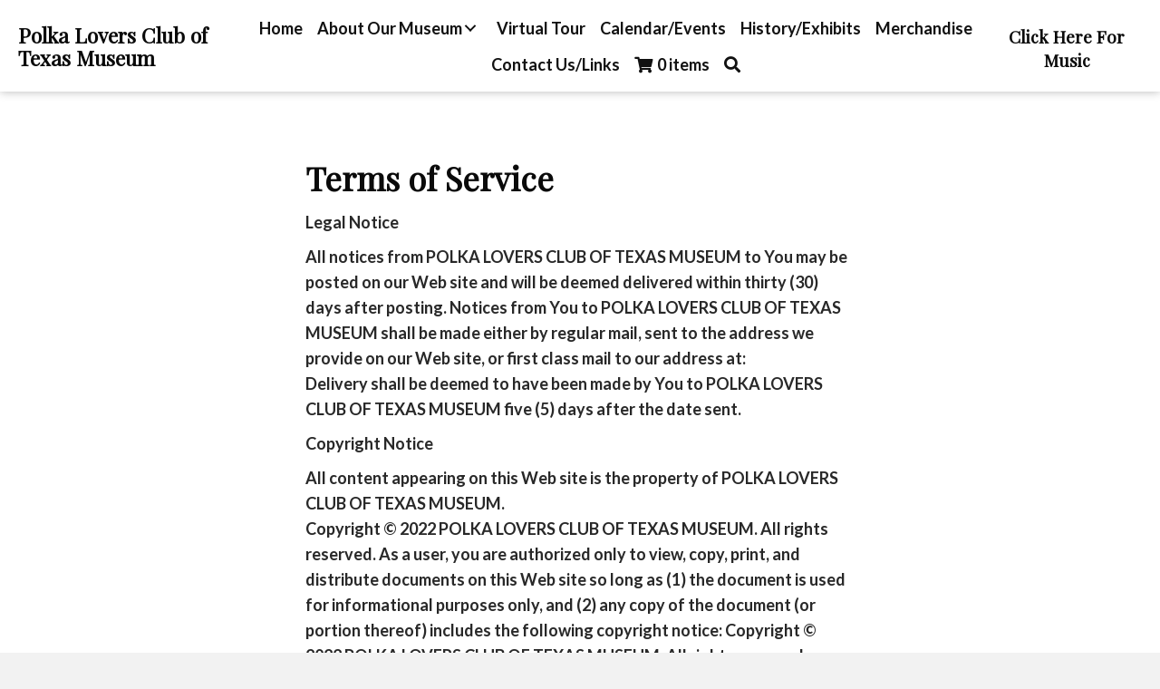

--- FILE ---
content_type: text/html; charset=UTF-8
request_url: https://plctm.com/terms-of-service/
body_size: 25381
content:
<!DOCTYPE html>
<html lang="en-US">
<head>
<meta charset="UTF-8" />
<meta name='viewport' content='width=device-width, initial-scale=1.0' />
<meta http-equiv='X-UA-Compatible' content='IE=edge' />
<script>
var gform;gform||(document.addEventListener("gform_main_scripts_loaded",function(){gform.scriptsLoaded=!0}),document.addEventListener("gform/theme/scripts_loaded",function(){gform.themeScriptsLoaded=!0}),window.addEventListener("DOMContentLoaded",function(){gform.domLoaded=!0}),gform={domLoaded:!1,scriptsLoaded:!1,themeScriptsLoaded:!1,isFormEditor:()=>"function"==typeof InitializeEditor,callIfLoaded:function(o){return!(!gform.domLoaded||!gform.scriptsLoaded||!gform.themeScriptsLoaded&&!gform.isFormEditor()||(gform.isFormEditor()&&console.warn("The use of gform.initializeOnLoaded() is deprecated in the form editor context and will be removed in Gravity Forms 3.1."),o(),0))},initializeOnLoaded:function(o){gform.callIfLoaded(o)||(document.addEventListener("gform_main_scripts_loaded",()=>{gform.scriptsLoaded=!0,gform.callIfLoaded(o)}),document.addEventListener("gform/theme/scripts_loaded",()=>{gform.themeScriptsLoaded=!0,gform.callIfLoaded(o)}),window.addEventListener("DOMContentLoaded",()=>{gform.domLoaded=!0,gform.callIfLoaded(o)}))},hooks:{action:{},filter:{}},addAction:function(o,r,e,t){gform.addHook("action",o,r,e,t)},addFilter:function(o,r,e,t){gform.addHook("filter",o,r,e,t)},doAction:function(o){gform.doHook("action",o,arguments)},applyFilters:function(o){return gform.doHook("filter",o,arguments)},removeAction:function(o,r){gform.removeHook("action",o,r)},removeFilter:function(o,r,e){gform.removeHook("filter",o,r,e)},addHook:function(o,r,e,t,n){null==gform.hooks[o][r]&&(gform.hooks[o][r]=[]);var d=gform.hooks[o][r];null==n&&(n=r+"_"+d.length),gform.hooks[o][r].push({tag:n,callable:e,priority:t=null==t?10:t})},doHook:function(r,o,e){var t;if(e=Array.prototype.slice.call(e,1),null!=gform.hooks[r][o]&&((o=gform.hooks[r][o]).sort(function(o,r){return o.priority-r.priority}),o.forEach(function(o){"function"!=typeof(t=o.callable)&&(t=window[t]),"action"==r?t.apply(null,e):e[0]=t.apply(null,e)})),"filter"==r)return e[0]},removeHook:function(o,r,t,n){var e;null!=gform.hooks[o][r]&&(e=(e=gform.hooks[o][r]).filter(function(o,r,e){return!!(null!=n&&n!=o.tag||null!=t&&t!=o.priority)}),gform.hooks[o][r]=e)}});
</script>

<link rel="profile" href="https://gmpg.org/xfn/11" />
<meta name='robots' content='index, follow, max-image-preview:large, max-snippet:-1, max-video-preview:-1' />
	<style>img:is([sizes="auto" i], [sizes^="auto," i]) { contain-intrinsic-size: 3000px 1500px }</style>
	
	<!-- This site is optimized with the Yoast SEO plugin v26.8 - https://yoast.com/product/yoast-seo-wordpress/ -->
	<title>Terms of Service | Polka Museum Tours | La Grange, TX</title>
	<meta name="description" content="Read the Polka Lovers Club of Texas Museum terms of service. Contact us in La Grange, TX today to schedule a tour." />
	<link rel="canonical" href="https://plctm.com/terms-of-service/" />
	<meta property="og:locale" content="en_US" />
	<meta property="og:type" content="article" />
	<meta property="og:title" content="Terms of Service | Polka Museum Tours | La Grange, TX" />
	<meta property="og:description" content="Read the Polka Lovers Club of Texas Museum terms of service. Contact us in La Grange, TX today to schedule a tour." />
	<meta property="og:url" content="https://plctm.com/terms-of-service/" />
	<meta property="og:site_name" content="Polka Lovers Club of Texas Museum" />
	<meta property="article:modified_time" content="2024-09-27T18:38:59+00:00" />
	<meta name="twitter:card" content="summary_large_image" />
	<script type="application/ld+json" class="yoast-schema-graph">{"@context":"https://schema.org","@graph":[{"@type":"WebPage","@id":"https://plctm.com/terms-of-service/","url":"https://plctm.com/terms-of-service/","name":"Terms of Service | Polka Museum Tours | La Grange, TX","isPartOf":{"@id":"https://plctm.com/#website"},"datePublished":"2022-11-21T06:50:54+00:00","dateModified":"2024-09-27T18:38:59+00:00","description":"Read the Polka Lovers Club of Texas Museum terms of service. Contact us in La Grange, TX today to schedule a tour.","breadcrumb":{"@id":"https://plctm.com/terms-of-service/#breadcrumb"},"inLanguage":"en-US","potentialAction":[{"@type":"ReadAction","target":["https://plctm.com/terms-of-service/"]}]},{"@type":"BreadcrumbList","@id":"https://plctm.com/terms-of-service/#breadcrumb","itemListElement":[{"@type":"ListItem","position":1,"name":"Home","item":"https://plctm.com/"},{"@type":"ListItem","position":2,"name":"Terms of Service"}]},{"@type":"WebSite","@id":"https://plctm.com/#website","url":"https://plctm.com/","name":"Polka Lovers Club of Texas Museum","description":"Come Polka With Us!","potentialAction":[{"@type":"SearchAction","target":{"@type":"EntryPoint","urlTemplate":"https://plctm.com/?s={search_term_string}"},"query-input":{"@type":"PropertyValueSpecification","valueRequired":true,"valueName":"search_term_string"}}],"inLanguage":"en-US"}]}</script>
	<!-- / Yoast SEO plugin. -->


<link rel='dns-prefetch' href='//fonts.googleapis.com' />
<link rel='dns-prefetch' href='//cdnjs.cloudflare.com' />
<link href='https://fonts.gstatic.com' crossorigin rel='preconnect' />
<link rel="alternate" type="application/rss+xml" title="Polka Lovers Club of Texas Museum &raquo; Feed" href="https://plctm.com/feed/" />
<link rel="alternate" type="application/rss+xml" title="Polka Lovers Club of Texas Museum &raquo; Comments Feed" href="https://plctm.com/comments/feed/" />
<link rel="alternate" type="text/calendar" title="Polka Lovers Club of Texas Museum &raquo; iCal Feed" href="https://plctm.com/events/?ical=1" />
<link rel="preload" href="https://cdnjs.cloudflare.com/ajax/libs/foundicons/3.0.0/foundation-icons.woff" as="font" type="font/woff2" crossorigin="anonymous">
<link rel="preload" href="https://plctm.com/wp-content/plugins/bb-plugin/fonts/fontawesome/5.15.4/webfonts/fa-solid-900.woff2" as="font" type="font/woff2" crossorigin="anonymous">
<link rel="preload" href="https://plctm.com/wp-content/plugins/bb-plugin/fonts/fontawesome/5.15.4/webfonts/fa-regular-400.woff2" as="font" type="font/woff2" crossorigin="anonymous">
<link rel="preload" href="https://plctm.com/wp-content/plugins/bb-plugin/fonts/fontawesome/5.15.4/webfonts/fa-brands-400.woff2" as="font" type="font/woff2" crossorigin="anonymous">
<script>
window._wpemojiSettings = {"baseUrl":"https:\/\/s.w.org\/images\/core\/emoji\/16.0.1\/72x72\/","ext":".png","svgUrl":"https:\/\/s.w.org\/images\/core\/emoji\/16.0.1\/svg\/","svgExt":".svg","source":{"concatemoji":"https:\/\/plctm.com\/wp-includes\/js\/wp-emoji-release.min.js?ver=6.8.3"}};
/*! This file is auto-generated */
!function(s,n){var o,i,e;function c(e){try{var t={supportTests:e,timestamp:(new Date).valueOf()};sessionStorage.setItem(o,JSON.stringify(t))}catch(e){}}function p(e,t,n){e.clearRect(0,0,e.canvas.width,e.canvas.height),e.fillText(t,0,0);var t=new Uint32Array(e.getImageData(0,0,e.canvas.width,e.canvas.height).data),a=(e.clearRect(0,0,e.canvas.width,e.canvas.height),e.fillText(n,0,0),new Uint32Array(e.getImageData(0,0,e.canvas.width,e.canvas.height).data));return t.every(function(e,t){return e===a[t]})}function u(e,t){e.clearRect(0,0,e.canvas.width,e.canvas.height),e.fillText(t,0,0);for(var n=e.getImageData(16,16,1,1),a=0;a<n.data.length;a++)if(0!==n.data[a])return!1;return!0}function f(e,t,n,a){switch(t){case"flag":return n(e,"\ud83c\udff3\ufe0f\u200d\u26a7\ufe0f","\ud83c\udff3\ufe0f\u200b\u26a7\ufe0f")?!1:!n(e,"\ud83c\udde8\ud83c\uddf6","\ud83c\udde8\u200b\ud83c\uddf6")&&!n(e,"\ud83c\udff4\udb40\udc67\udb40\udc62\udb40\udc65\udb40\udc6e\udb40\udc67\udb40\udc7f","\ud83c\udff4\u200b\udb40\udc67\u200b\udb40\udc62\u200b\udb40\udc65\u200b\udb40\udc6e\u200b\udb40\udc67\u200b\udb40\udc7f");case"emoji":return!a(e,"\ud83e\udedf")}return!1}function g(e,t,n,a){var r="undefined"!=typeof WorkerGlobalScope&&self instanceof WorkerGlobalScope?new OffscreenCanvas(300,150):s.createElement("canvas"),o=r.getContext("2d",{willReadFrequently:!0}),i=(o.textBaseline="top",o.font="600 32px Arial",{});return e.forEach(function(e){i[e]=t(o,e,n,a)}),i}function t(e){var t=s.createElement("script");t.src=e,t.defer=!0,s.head.appendChild(t)}"undefined"!=typeof Promise&&(o="wpEmojiSettingsSupports",i=["flag","emoji"],n.supports={everything:!0,everythingExceptFlag:!0},e=new Promise(function(e){s.addEventListener("DOMContentLoaded",e,{once:!0})}),new Promise(function(t){var n=function(){try{var e=JSON.parse(sessionStorage.getItem(o));if("object"==typeof e&&"number"==typeof e.timestamp&&(new Date).valueOf()<e.timestamp+604800&&"object"==typeof e.supportTests)return e.supportTests}catch(e){}return null}();if(!n){if("undefined"!=typeof Worker&&"undefined"!=typeof OffscreenCanvas&&"undefined"!=typeof URL&&URL.createObjectURL&&"undefined"!=typeof Blob)try{var e="postMessage("+g.toString()+"("+[JSON.stringify(i),f.toString(),p.toString(),u.toString()].join(",")+"));",a=new Blob([e],{type:"text/javascript"}),r=new Worker(URL.createObjectURL(a),{name:"wpTestEmojiSupports"});return void(r.onmessage=function(e){c(n=e.data),r.terminate(),t(n)})}catch(e){}c(n=g(i,f,p,u))}t(n)}).then(function(e){for(var t in e)n.supports[t]=e[t],n.supports.everything=n.supports.everything&&n.supports[t],"flag"!==t&&(n.supports.everythingExceptFlag=n.supports.everythingExceptFlag&&n.supports[t]);n.supports.everythingExceptFlag=n.supports.everythingExceptFlag&&!n.supports.flag,n.DOMReady=!1,n.readyCallback=function(){n.DOMReady=!0}}).then(function(){return e}).then(function(){var e;n.supports.everything||(n.readyCallback(),(e=n.source||{}).concatemoji?t(e.concatemoji):e.wpemoji&&e.twemoji&&(t(e.twemoji),t(e.wpemoji)))}))}((window,document),window._wpemojiSettings);
</script>
<link rel='stylesheet' id='givewp-campaign-blocks-fonts-css' href='https://fonts.googleapis.com/css2?family=Inter%3Awght%40400%3B500%3B600%3B700&#038;display=swap&#038;ver=6.8.3' media='all' />
<link rel='stylesheet' id='wc-blocks-integration-css' href='https://plctm.com/wp-content/plugins/woocommerce-subscriptions/vendor/woocommerce/subscriptions-core/build/index.css?ver=7.9.0' media='all' />
<link rel='stylesheet' id='tribe-events-pro-mini-calendar-block-styles-css' href='https://plctm.com/wp-content/plugins/events-calendar-pro/build/css/tribe-events-pro-mini-calendar-block.css?ver=7.7.12' media='all' />
<style id='wp-emoji-styles-inline-css'>

	img.wp-smiley, img.emoji {
		display: inline !important;
		border: none !important;
		box-shadow: none !important;
		height: 1em !important;
		width: 1em !important;
		margin: 0 0.07em !important;
		vertical-align: -0.1em !important;
		background: none !important;
		padding: 0 !important;
	}
</style>
<link rel='stylesheet' id='wp-block-library-css' href='https://plctm.com/wp-includes/css/dist/block-library/style.min.css?ver=6.8.3' media='all' />
<style id='wp-block-library-theme-inline-css'>
.wp-block-audio :where(figcaption){color:#555;font-size:13px;text-align:center}.is-dark-theme .wp-block-audio :where(figcaption){color:#ffffffa6}.wp-block-audio{margin:0 0 1em}.wp-block-code{border:1px solid #ccc;border-radius:4px;font-family:Menlo,Consolas,monaco,monospace;padding:.8em 1em}.wp-block-embed :where(figcaption){color:#555;font-size:13px;text-align:center}.is-dark-theme .wp-block-embed :where(figcaption){color:#ffffffa6}.wp-block-embed{margin:0 0 1em}.blocks-gallery-caption{color:#555;font-size:13px;text-align:center}.is-dark-theme .blocks-gallery-caption{color:#ffffffa6}:root :where(.wp-block-image figcaption){color:#555;font-size:13px;text-align:center}.is-dark-theme :root :where(.wp-block-image figcaption){color:#ffffffa6}.wp-block-image{margin:0 0 1em}.wp-block-pullquote{border-bottom:4px solid;border-top:4px solid;color:currentColor;margin-bottom:1.75em}.wp-block-pullquote cite,.wp-block-pullquote footer,.wp-block-pullquote__citation{color:currentColor;font-size:.8125em;font-style:normal;text-transform:uppercase}.wp-block-quote{border-left:.25em solid;margin:0 0 1.75em;padding-left:1em}.wp-block-quote cite,.wp-block-quote footer{color:currentColor;font-size:.8125em;font-style:normal;position:relative}.wp-block-quote:where(.has-text-align-right){border-left:none;border-right:.25em solid;padding-left:0;padding-right:1em}.wp-block-quote:where(.has-text-align-center){border:none;padding-left:0}.wp-block-quote.is-large,.wp-block-quote.is-style-large,.wp-block-quote:where(.is-style-plain){border:none}.wp-block-search .wp-block-search__label{font-weight:700}.wp-block-search__button{border:1px solid #ccc;padding:.375em .625em}:where(.wp-block-group.has-background){padding:1.25em 2.375em}.wp-block-separator.has-css-opacity{opacity:.4}.wp-block-separator{border:none;border-bottom:2px solid;margin-left:auto;margin-right:auto}.wp-block-separator.has-alpha-channel-opacity{opacity:1}.wp-block-separator:not(.is-style-wide):not(.is-style-dots){width:100px}.wp-block-separator.has-background:not(.is-style-dots){border-bottom:none;height:1px}.wp-block-separator.has-background:not(.is-style-wide):not(.is-style-dots){height:2px}.wp-block-table{margin:0 0 1em}.wp-block-table td,.wp-block-table th{word-break:normal}.wp-block-table :where(figcaption){color:#555;font-size:13px;text-align:center}.is-dark-theme .wp-block-table :where(figcaption){color:#ffffffa6}.wp-block-video :where(figcaption){color:#555;font-size:13px;text-align:center}.is-dark-theme .wp-block-video :where(figcaption){color:#ffffffa6}.wp-block-video{margin:0 0 1em}:root :where(.wp-block-template-part.has-background){margin-bottom:0;margin-top:0;padding:1.25em 2.375em}
</style>
<style id='classic-theme-styles-inline-css'>
/*! This file is auto-generated */
.wp-block-button__link{color:#fff;background-color:#32373c;border-radius:9999px;box-shadow:none;text-decoration:none;padding:calc(.667em + 2px) calc(1.333em + 2px);font-size:1.125em}.wp-block-file__button{background:#32373c;color:#fff;text-decoration:none}
</style>
<style id='givewp-campaign-comments-block-style-inline-css'>
.givewp-campaign-comment-block-card{display:flex;gap:var(--givewp-spacing-3);padding:var(--givewp-spacing-4) 0}.givewp-campaign-comment-block-card__avatar{align-items:center;border-radius:50%;display:flex;height:40px;justify-content:center;width:40px}.givewp-campaign-comment-block-card__avatar img{align-items:center;border-radius:50%;display:flex;height:auto;justify-content:center;min-width:40px;width:100%}.givewp-campaign-comment-block-card__donor-name{color:var(--givewp-neutral-700);font-size:1rem;font-weight:600;line-height:1.5;margin:0;text-align:left}.givewp-campaign-comment-block-card__details{align-items:center;color:var(--givewp-neutral-400);display:flex;font-size:.875rem;font-weight:500;gap:var(--givewp-spacing-2);height:auto;line-height:1.43;margin:2px 0 var(--givewp-spacing-3) 0;text-align:left}.givewp-campaign-comment-block-card__comment{color:var(--givewp-neutral-700);font-size:1rem;line-height:1.5;margin:0;text-align:left}.givewp-campaign-comment-block-card__read-more{background:none;border:none;color:var(--givewp-blue-500);cursor:pointer;font-size:.875rem;line-height:1.43;outline:none;padding:0}
.givewp-campaign-comments-block-empty-state{align-items:center;background-color:var(--givewp-shades-white);border:1px solid var(--givewp-neutral-50);border-radius:.5rem;display:flex;flex-direction:column;justify-content:center;padding:var(--givewp-spacing-6)}.givewp-campaign-comments-block-empty-state__details{align-items:center;display:flex;flex-direction:column;gap:var(--givewp-spacing-1);justify-content:center;margin:.875rem 0}.givewp-campaign-comments-block-empty-state__title{color:var(--givewp-neutral-700);font-size:1rem;font-weight:500;margin:0}.givewp-campaign-comments-block-empty-state__description{color:var(--givewp-neutral-700);font-size:.875rem;line-height:1.43;margin:0}
.givewp-campaign-comment-block{background-color:var(--givewp-shades-white);display:flex;flex-direction:column;gap:var(--givewp-spacing-2);padding:var(--givewp-spacing-6) 0}.givewp-campaign-comment-block__title{color:var(--givewp-neutral-900);font-size:18px;font-weight:600;line-height:1.56;margin:0;text-align:left}.givewp-campaign-comment-block__cta{align-items:center;background-color:var(--givewp-neutral-50);border-radius:4px;color:var(--giewp-neutral-500);display:flex;font-size:14px;font-weight:600;gap:8px;height:36px;line-height:1.43;margin:0;padding:var(--givewp-spacing-2) var(--givewp-spacing-4);text-align:left}

</style>
<style id='givewp-campaign-cover-block-style-inline-css'>
.givewp-campaign-selector{border:1px solid #e5e7eb;border-radius:5px;box-shadow:0 2px 4px 0 rgba(0,0,0,.05);display:flex;flex-direction:column;gap:20px;padding:40px 24px}.givewp-campaign-selector__label{padding-bottom:16px}.givewp-campaign-selector__select input[type=text]:focus{border-color:transparent;box-shadow:0 0 0 1px transparent;outline:2px solid transparent}.givewp-campaign-selector__logo{align-self:center}.givewp-campaign-selector__open{background:#2271b1;border:none;border-radius:5px;color:#fff;cursor:pointer;padding:.5rem 1rem}.givewp-campaign-selector__submit{background-color:#27ae60;border:0;border-radius:5px;color:#fff;font-weight:700;outline:none;padding:1rem;text-align:center;transition:.2s;width:100%}.givewp-campaign-selector__submit:disabled{background-color:#f3f4f6;color:#9ca0af}.givewp-campaign-selector__submit:hover:not(:disabled){cursor:pointer;filter:brightness(1.2)}
.givewp-campaign-cover-block__button{align-items:center;border:1px solid #2271b1;border-radius:2px;color:#2271b1;display:flex;justify-content:center;margin-bottom:.5rem;min-height:32px;width:100%}.givewp-campaign-cover-block__image{border-radius:2px;display:flex;flex-grow:1;margin-bottom:.5rem;max-height:4.44rem;-o-object-fit:cover;object-fit:cover;width:100%}.givewp-campaign-cover-block__help-text{color:#4b5563;font-size:.75rem;font-stretch:normal;font-style:normal;font-weight:400;letter-spacing:normal;line-height:1.4;text-align:left}.givewp-campaign-cover-block__edit-campaign-link{align-items:center;display:inline-flex;font-size:.75rem;font-stretch:normal;font-style:normal;font-weight:400;gap:.125rem;line-height:1.4}.givewp-campaign-cover-block__edit-campaign-link svg{fill:currentColor;height:1.25rem;width:1.25rem}.givewp-campaign-cover-block-preview__image{align-items:center;display:flex;height:100%;justify-content:center;width:100%}

</style>
<style id='givewp-campaign-donations-style-inline-css'>
.givewp-campaign-donations-block{padding:1.5rem 0}.givewp-campaign-donations-block *{font-family:Inter,sans-serif}.givewp-campaign-donations-block .givewp-campaign-donations-block__header{align-items:center;display:flex;justify-content:space-between;margin-bottom:.5rem}.givewp-campaign-donations-block .givewp-campaign-donations-block__title{color:var(--givewp-neutral-900);font-size:1.125rem;font-weight:600;line-height:1.56;margin:0}.givewp-campaign-donations-block .givewp-campaign-donations-block__donations{display:grid;gap:.5rem;margin:0;padding:0}.givewp-campaign-donations-block .givewp-campaign-donations-block__donation,.givewp-campaign-donations-block .givewp-campaign-donations-block__empty-state{background-color:var(--givewp-shades-white);border:1px solid var(--givewp-neutral-50);border-radius:.5rem;display:flex;padding:1rem}.givewp-campaign-donations-block .givewp-campaign-donations-block__donation{align-items:center;gap:.75rem}.givewp-campaign-donations-block .givewp-campaign-donations-block__donation-icon{align-items:center;display:flex}.givewp-campaign-donations-block .givewp-campaign-donations-block__donation-icon img{border-radius:100%;height:2.5rem;-o-object-fit:cover;object-fit:cover;width:2.5rem}.givewp-campaign-donations-block .givewp-campaign-donations-block__donation-info{display:flex;flex-direction:column;justify-content:center;row-gap:.25rem}.givewp-campaign-donations-block .givewp-campaign-donations-block__donation-description{color:var(--givewp-neutral-500);font-size:1rem;font-weight:500;line-height:1.5;margin:0}.givewp-campaign-donations-block .givewp-campaign-donations-block__donation-description strong{color:var(--givewp-neutral-700);font-weight:600}.givewp-campaign-donations-block .givewp-campaign-donations-block__donation-date{align-items:center;color:var(--givewp-neutral-400);display:flex;font-size:.875rem;font-weight:500;line-height:1.43}.givewp-campaign-donations-block .givewp-campaign-donations-block__donation-ribbon{align-items:center;border-radius:100%;color:#1f2937;display:flex;height:1.25rem;justify-content:center;margin-left:auto;width:1.25rem}.givewp-campaign-donations-block .givewp-campaign-donations-block__donation-ribbon[data-position="1"]{background-color:gold}.givewp-campaign-donations-block .givewp-campaign-donations-block__donation-ribbon[data-position="2"]{background-color:silver}.givewp-campaign-donations-block .givewp-campaign-donations-block__donation-ribbon[data-position="3"]{background-color:#cd7f32;color:#fffaf2}.givewp-campaign-donations-block .givewp-campaign-donations-block__donation-amount{color:var(--givewp-neutral-700);font-size:1.125rem;font-weight:600;line-height:1.56;margin-left:auto}.givewp-campaign-donations-block .givewp-campaign-donations-block__footer{display:flex;justify-content:center;margin-top:.5rem}.givewp-campaign-donations-block .givewp-campaign-donations-block__donate-button button.givewp-donation-form-modal__open,.givewp-campaign-donations-block .givewp-campaign-donations-block__empty-button button.givewp-donation-form-modal__open,.givewp-campaign-donations-block .givewp-campaign-donations-block__load-more-button{background:none!important;border:1px solid var(--givewp-primary-color);border-radius:.5rem;color:var(--givewp-primary-color)!important;font-size:.875rem;font-weight:600;line-height:1.43;padding:.25rem 1rem!important}.givewp-campaign-donations-block .givewp-campaign-donations-block__donate-button button.givewp-donation-form-modal__open:hover,.givewp-campaign-donations-block .givewp-campaign-donations-block__empty-button button.givewp-donation-form-modal__open:hover,.givewp-campaign-donations-block .givewp-campaign-donations-block__load-more-button:hover{background:var(--givewp-primary-color)!important;color:var(--givewp-shades-white)!important}.givewp-campaign-donations-block .givewp-campaign-donations-block__empty-state{align-items:center;flex-direction:column;padding:1.5rem}.givewp-campaign-donations-block .givewp-campaign-donations-block__empty-description,.givewp-campaign-donations-block .givewp-campaign-donations-block__empty-title{color:var(--givewp-neutral-700);margin:0}.givewp-campaign-donations-block .givewp-campaign-donations-block__empty-title{font-size:1rem;font-weight:500;line-height:1.5}.givewp-campaign-donations-block .givewp-campaign-donations-block__empty-description{font-size:.875rem;line-height:1.43;margin-top:.25rem}.givewp-campaign-donations-block .givewp-campaign-donations-block__empty-icon{color:var(--givewp-secondary-color);margin-bottom:.875rem;order:-1}.givewp-campaign-donations-block .givewp-campaign-donations-block__empty-button{margin-top:.875rem}.givewp-campaign-donations-block .givewp-campaign-donations-block__empty-button button.givewp-donation-form-modal__open{border-radius:.25rem;padding:.5rem 1rem!important}

</style>
<link rel='stylesheet' id='givewp-campaign-donors-style-css' href='https://plctm.com/wp-content/plugins/give/build/campaignDonorsBlockApp.css?ver=1.0.0' media='all' />
<style id='givewp-campaign-form-style-inline-css'>
.givewp-donation-form-modal{outline:none;overflow-y:scroll;padding:1rem;width:100%}.givewp-donation-form-modal[data-entering=true]{animation:modal-fade .3s,modal-zoom .6s}@keyframes modal-fade{0%{opacity:0}to{opacity:1}}@keyframes modal-zoom{0%{transform:scale(.8)}to{transform:scale(1)}}.givewp-donation-form-modal__overlay{align-items:center;background:rgba(0,0,0,.7);display:flex;flex-direction:column;height:var(--visual-viewport-height);justify-content:center;left:0;position:fixed;top:0;width:100vw;z-index:100}.givewp-donation-form-modal__overlay[data-loading=true]{display:none}.givewp-donation-form-modal__overlay[data-entering=true]{animation:modal-fade .3s}.givewp-donation-form-modal__overlay[data-exiting=true]{animation:modal-fade .15s ease-in reverse}.givewp-donation-form-modal__open__spinner{left:50%;line-height:1;position:absolute;top:50%;transform:translate(-50%,-50%);z-index:100}.givewp-donation-form-modal__open{position:relative}.givewp-donation-form-modal__close{background:#e7e8ed;border:1px solid transparent;border-radius:50%;cursor:pointer;display:flex;padding:.75rem;position:fixed;right:25px;top:25px;transition:.2s;width:-moz-fit-content;width:fit-content;z-index:999}.givewp-donation-form-modal__close svg{height:1rem;width:1rem}.givewp-donation-form-modal__close:active,.givewp-donation-form-modal__close:focus,.givewp-donation-form-modal__close:hover{background-color:#caccd7;border:1px solid #caccd7}.admin-bar .givewp-donation-form-modal{margin-top:32px}.admin-bar .givewp-donation-form-modal__close{top:57px}
.givewp-entity-selector{border:1px solid #e5e7eb;border-radius:5px;box-shadow:0 2px 4px 0 rgba(0,0,0,.05);display:flex;flex-direction:column;gap:20px;padding:40px 24px}.givewp-entity-selector__label{padding-bottom:16px}.givewp-entity-selector__select input[type=text]:focus{border-color:transparent;box-shadow:0 0 0 1px transparent;outline:2px solid transparent}.givewp-entity-selector__logo{align-self:center}.givewp-entity-selector__open{background:#2271b1;border:none;border-radius:5px;color:#fff;cursor:pointer;padding:.5rem 1rem}.givewp-entity-selector__submit{background-color:#27ae60;border:0;border-radius:5px;color:#fff;font-weight:700;outline:none;padding:1rem;text-align:center;transition:.2s;width:100%}.givewp-entity-selector__submit:disabled{background-color:#f3f4f6;color:#9ca0af}.givewp-entity-selector__submit:hover:not(:disabled){cursor:pointer;filter:brightness(1.2)}
.givewp-campaign-selector{border:1px solid #e5e7eb;border-radius:5px;box-shadow:0 2px 4px 0 rgba(0,0,0,.05);display:flex;flex-direction:column;gap:20px;padding:40px 24px}.givewp-campaign-selector__label{padding-bottom:16px}.givewp-campaign-selector__select input[type=text]:focus{border-color:transparent;box-shadow:0 0 0 1px transparent;outline:2px solid transparent}.givewp-campaign-selector__logo{align-self:center}.givewp-campaign-selector__open{background:#2271b1;border:none;border-radius:5px;color:#fff;cursor:pointer;padding:.5rem 1rem}.givewp-campaign-selector__submit{background-color:#27ae60;border:0;border-radius:5px;color:#fff;font-weight:700;outline:none;padding:1rem;text-align:center;transition:.2s;width:100%}.givewp-campaign-selector__submit:disabled{background-color:#f3f4f6;color:#9ca0af}.givewp-campaign-selector__submit:hover:not(:disabled){cursor:pointer;filter:brightness(1.2)}
.givewp-donation-form-link,.givewp-donation-form-modal__open{background:var(--givewp-primary-color,#2271b1);border:none;border-radius:5px;color:#fff;cursor:pointer;font-family:-apple-system,BlinkMacSystemFont,Segoe UI,Roboto,Oxygen-Sans,Ubuntu,Cantarell,Helvetica Neue,sans-serif;font-size:1rem;font-weight:500!important;line-height:1.5;padding:.75rem 1.25rem!important;text-decoration:none!important;transition:all .2s ease;width:100%}.givewp-donation-form-link:active,.givewp-donation-form-link:focus,.givewp-donation-form-link:focus-visible,.givewp-donation-form-link:hover,.givewp-donation-form-modal__open:active,.givewp-donation-form-modal__open:focus,.givewp-donation-form-modal__open:focus-visible,.givewp-donation-form-modal__open:hover{background-color:color-mix(in srgb,var(--givewp-primary-color,#2271b1),#000 20%)}.components-input-control__label{width:100%}.wp-block-givewp-campaign-form{position:relative}.wp-block-givewp-campaign-form form[id*=give-form] #give-gateway-radio-list>li input[type=radio]{display:inline-block}.wp-block-givewp-campaign-form iframe{pointer-events:none;width:100%!important}.give-change-donation-form-btn svg{margin-top:3px}.givewp-default-form-toggle{margin-top:var(--givewp-spacing-4)}

</style>
<style id='givewp-campaign-goal-style-inline-css'>
.givewp-campaign-goal{display:flex;flex-direction:column;gap:.5rem;padding-bottom:1rem}.givewp-campaign-goal__container{display:flex;flex-direction:row;justify-content:space-between}.givewp-campaign-goal__container-item{display:flex;flex-direction:column;gap:.2rem}.givewp-campaign-goal__container-item span{color:var(--givewp-neutral-500);font-size:12px;font-weight:600;letter-spacing:.48px;line-height:1.5;text-transform:uppercase}.givewp-campaign-goal__container-item strong{color:var(--givewp-neutral-900);font-size:20px;font-weight:600;line-height:1.6}.givewp-campaign-goal__progress-bar{display:flex}.givewp-campaign-goal__progress-bar-container{background-color:#f2f2f2;border-radius:14px;box-shadow:inset 0 1px 4px 0 rgba(0,0,0,.09);display:flex;flex-grow:1;height:8px}.givewp-campaign-goal__progress-bar-progress{background:var(--givewp-secondary-color,#2d802f);border-radius:14px;box-shadow:inset 0 1px 4px 0 rgba(0,0,0,.09);display:flex;height:8px}

</style>
<style id='givewp-campaign-stats-block-style-inline-css'>
.givewp-campaign-stats-block span{color:var(--givewp-neutral-500);display:block;font-size:12px;font-weight:600;letter-spacing:.48px;line-height:1.5;margin-bottom:2px;text-align:left;text-transform:uppercase}.givewp-campaign-stats-block strong{color:var(--givewp-neutral-900);font-size:20px;font-weight:600;letter-spacing:normal;line-height:1.6}

</style>
<style id='givewp-campaign-donate-button-style-inline-css'>
.givewp-donation-form-link,.givewp-donation-form-modal__open{background:var(--givewp-primary-color,#2271b1);border:none;border-radius:5px;color:#fff;cursor:pointer;font-family:-apple-system,BlinkMacSystemFont,Segoe UI,Roboto,Oxygen-Sans,Ubuntu,Cantarell,Helvetica Neue,sans-serif;font-size:1rem;font-weight:500!important;line-height:1.5;padding:.75rem 1.25rem!important;text-decoration:none!important;transition:all .2s ease;width:100%}.givewp-donation-form-link:active,.givewp-donation-form-link:focus,.givewp-donation-form-link:focus-visible,.givewp-donation-form-link:hover,.givewp-donation-form-modal__open:active,.givewp-donation-form-modal__open:focus,.givewp-donation-form-modal__open:focus-visible,.givewp-donation-form-modal__open:hover{background-color:color-mix(in srgb,var(--givewp-primary-color,#2271b1),#000 20%)}.give-change-donation-form-btn svg{margin-top:3px}.givewp-default-form-toggle{margin-top:var(--givewp-spacing-4)}

</style>
<style id='global-styles-inline-css'>
:root{--wp--preset--aspect-ratio--square: 1;--wp--preset--aspect-ratio--4-3: 4/3;--wp--preset--aspect-ratio--3-4: 3/4;--wp--preset--aspect-ratio--3-2: 3/2;--wp--preset--aspect-ratio--2-3: 2/3;--wp--preset--aspect-ratio--16-9: 16/9;--wp--preset--aspect-ratio--9-16: 9/16;--wp--preset--color--black: #000000;--wp--preset--color--cyan-bluish-gray: #abb8c3;--wp--preset--color--white: #ffffff;--wp--preset--color--pale-pink: #f78da7;--wp--preset--color--vivid-red: #cf2e2e;--wp--preset--color--luminous-vivid-orange: #ff6900;--wp--preset--color--luminous-vivid-amber: #fcb900;--wp--preset--color--light-green-cyan: #7bdcb5;--wp--preset--color--vivid-green-cyan: #00d084;--wp--preset--color--pale-cyan-blue: #8ed1fc;--wp--preset--color--vivid-cyan-blue: #0693e3;--wp--preset--color--vivid-purple: #9b51e0;--wp--preset--color--fl-heading-text: #0a0a0a;--wp--preset--color--fl-body-bg: #f2f2f2;--wp--preset--color--fl-body-text: #282828;--wp--preset--color--fl-accent: #444444;--wp--preset--color--fl-accent-hover: #000000;--wp--preset--color--fl-topbar-bg: #ffffff;--wp--preset--color--fl-topbar-text: #000000;--wp--preset--color--fl-topbar-link: #428bca;--wp--preset--color--fl-topbar-hover: #428bca;--wp--preset--color--fl-header-bg: #ffffff;--wp--preset--color--fl-header-text: #000000;--wp--preset--color--fl-header-link: #428bca;--wp--preset--color--fl-header-hover: #428bca;--wp--preset--color--fl-nav-bg: #ffffff;--wp--preset--color--fl-nav-link: #428bca;--wp--preset--color--fl-nav-hover: #428bca;--wp--preset--color--fl-content-bg: #ffffff;--wp--preset--color--fl-footer-widgets-bg: #ffffff;--wp--preset--color--fl-footer-widgets-text: #000000;--wp--preset--color--fl-footer-widgets-link: #428bca;--wp--preset--color--fl-footer-widgets-hover: #428bca;--wp--preset--color--fl-footer-bg: #ffffff;--wp--preset--color--fl-footer-text: #000000;--wp--preset--color--fl-footer-link: #428bca;--wp--preset--color--fl-footer-hover: #428bca;--wp--preset--gradient--vivid-cyan-blue-to-vivid-purple: linear-gradient(135deg,rgba(6,147,227,1) 0%,rgb(155,81,224) 100%);--wp--preset--gradient--light-green-cyan-to-vivid-green-cyan: linear-gradient(135deg,rgb(122,220,180) 0%,rgb(0,208,130) 100%);--wp--preset--gradient--luminous-vivid-amber-to-luminous-vivid-orange: linear-gradient(135deg,rgba(252,185,0,1) 0%,rgba(255,105,0,1) 100%);--wp--preset--gradient--luminous-vivid-orange-to-vivid-red: linear-gradient(135deg,rgba(255,105,0,1) 0%,rgb(207,46,46) 100%);--wp--preset--gradient--very-light-gray-to-cyan-bluish-gray: linear-gradient(135deg,rgb(238,238,238) 0%,rgb(169,184,195) 100%);--wp--preset--gradient--cool-to-warm-spectrum: linear-gradient(135deg,rgb(74,234,220) 0%,rgb(151,120,209) 20%,rgb(207,42,186) 40%,rgb(238,44,130) 60%,rgb(251,105,98) 80%,rgb(254,248,76) 100%);--wp--preset--gradient--blush-light-purple: linear-gradient(135deg,rgb(255,206,236) 0%,rgb(152,150,240) 100%);--wp--preset--gradient--blush-bordeaux: linear-gradient(135deg,rgb(254,205,165) 0%,rgb(254,45,45) 50%,rgb(107,0,62) 100%);--wp--preset--gradient--luminous-dusk: linear-gradient(135deg,rgb(255,203,112) 0%,rgb(199,81,192) 50%,rgb(65,88,208) 100%);--wp--preset--gradient--pale-ocean: linear-gradient(135deg,rgb(255,245,203) 0%,rgb(182,227,212) 50%,rgb(51,167,181) 100%);--wp--preset--gradient--electric-grass: linear-gradient(135deg,rgb(202,248,128) 0%,rgb(113,206,126) 100%);--wp--preset--gradient--midnight: linear-gradient(135deg,rgb(2,3,129) 0%,rgb(40,116,252) 100%);--wp--preset--font-size--small: 13px;--wp--preset--font-size--medium: 20px;--wp--preset--font-size--large: 36px;--wp--preset--font-size--x-large: 42px;--wp--preset--spacing--20: 0.44rem;--wp--preset--spacing--30: 0.67rem;--wp--preset--spacing--40: 1rem;--wp--preset--spacing--50: 1.5rem;--wp--preset--spacing--60: 2.25rem;--wp--preset--spacing--70: 3.38rem;--wp--preset--spacing--80: 5.06rem;--wp--preset--shadow--natural: 6px 6px 9px rgba(0, 0, 0, 0.2);--wp--preset--shadow--deep: 12px 12px 50px rgba(0, 0, 0, 0.4);--wp--preset--shadow--sharp: 6px 6px 0px rgba(0, 0, 0, 0.2);--wp--preset--shadow--outlined: 6px 6px 0px -3px rgba(255, 255, 255, 1), 6px 6px rgba(0, 0, 0, 1);--wp--preset--shadow--crisp: 6px 6px 0px rgba(0, 0, 0, 1);}:where(.is-layout-flex){gap: 0.5em;}:where(.is-layout-grid){gap: 0.5em;}body .is-layout-flex{display: flex;}.is-layout-flex{flex-wrap: wrap;align-items: center;}.is-layout-flex > :is(*, div){margin: 0;}body .is-layout-grid{display: grid;}.is-layout-grid > :is(*, div){margin: 0;}:where(.wp-block-columns.is-layout-flex){gap: 2em;}:where(.wp-block-columns.is-layout-grid){gap: 2em;}:where(.wp-block-post-template.is-layout-flex){gap: 1.25em;}:where(.wp-block-post-template.is-layout-grid){gap: 1.25em;}.has-black-color{color: var(--wp--preset--color--black) !important;}.has-cyan-bluish-gray-color{color: var(--wp--preset--color--cyan-bluish-gray) !important;}.has-white-color{color: var(--wp--preset--color--white) !important;}.has-pale-pink-color{color: var(--wp--preset--color--pale-pink) !important;}.has-vivid-red-color{color: var(--wp--preset--color--vivid-red) !important;}.has-luminous-vivid-orange-color{color: var(--wp--preset--color--luminous-vivid-orange) !important;}.has-luminous-vivid-amber-color{color: var(--wp--preset--color--luminous-vivid-amber) !important;}.has-light-green-cyan-color{color: var(--wp--preset--color--light-green-cyan) !important;}.has-vivid-green-cyan-color{color: var(--wp--preset--color--vivid-green-cyan) !important;}.has-pale-cyan-blue-color{color: var(--wp--preset--color--pale-cyan-blue) !important;}.has-vivid-cyan-blue-color{color: var(--wp--preset--color--vivid-cyan-blue) !important;}.has-vivid-purple-color{color: var(--wp--preset--color--vivid-purple) !important;}.has-black-background-color{background-color: var(--wp--preset--color--black) !important;}.has-cyan-bluish-gray-background-color{background-color: var(--wp--preset--color--cyan-bluish-gray) !important;}.has-white-background-color{background-color: var(--wp--preset--color--white) !important;}.has-pale-pink-background-color{background-color: var(--wp--preset--color--pale-pink) !important;}.has-vivid-red-background-color{background-color: var(--wp--preset--color--vivid-red) !important;}.has-luminous-vivid-orange-background-color{background-color: var(--wp--preset--color--luminous-vivid-orange) !important;}.has-luminous-vivid-amber-background-color{background-color: var(--wp--preset--color--luminous-vivid-amber) !important;}.has-light-green-cyan-background-color{background-color: var(--wp--preset--color--light-green-cyan) !important;}.has-vivid-green-cyan-background-color{background-color: var(--wp--preset--color--vivid-green-cyan) !important;}.has-pale-cyan-blue-background-color{background-color: var(--wp--preset--color--pale-cyan-blue) !important;}.has-vivid-cyan-blue-background-color{background-color: var(--wp--preset--color--vivid-cyan-blue) !important;}.has-vivid-purple-background-color{background-color: var(--wp--preset--color--vivid-purple) !important;}.has-black-border-color{border-color: var(--wp--preset--color--black) !important;}.has-cyan-bluish-gray-border-color{border-color: var(--wp--preset--color--cyan-bluish-gray) !important;}.has-white-border-color{border-color: var(--wp--preset--color--white) !important;}.has-pale-pink-border-color{border-color: var(--wp--preset--color--pale-pink) !important;}.has-vivid-red-border-color{border-color: var(--wp--preset--color--vivid-red) !important;}.has-luminous-vivid-orange-border-color{border-color: var(--wp--preset--color--luminous-vivid-orange) !important;}.has-luminous-vivid-amber-border-color{border-color: var(--wp--preset--color--luminous-vivid-amber) !important;}.has-light-green-cyan-border-color{border-color: var(--wp--preset--color--light-green-cyan) !important;}.has-vivid-green-cyan-border-color{border-color: var(--wp--preset--color--vivid-green-cyan) !important;}.has-pale-cyan-blue-border-color{border-color: var(--wp--preset--color--pale-cyan-blue) !important;}.has-vivid-cyan-blue-border-color{border-color: var(--wp--preset--color--vivid-cyan-blue) !important;}.has-vivid-purple-border-color{border-color: var(--wp--preset--color--vivid-purple) !important;}.has-vivid-cyan-blue-to-vivid-purple-gradient-background{background: var(--wp--preset--gradient--vivid-cyan-blue-to-vivid-purple) !important;}.has-light-green-cyan-to-vivid-green-cyan-gradient-background{background: var(--wp--preset--gradient--light-green-cyan-to-vivid-green-cyan) !important;}.has-luminous-vivid-amber-to-luminous-vivid-orange-gradient-background{background: var(--wp--preset--gradient--luminous-vivid-amber-to-luminous-vivid-orange) !important;}.has-luminous-vivid-orange-to-vivid-red-gradient-background{background: var(--wp--preset--gradient--luminous-vivid-orange-to-vivid-red) !important;}.has-very-light-gray-to-cyan-bluish-gray-gradient-background{background: var(--wp--preset--gradient--very-light-gray-to-cyan-bluish-gray) !important;}.has-cool-to-warm-spectrum-gradient-background{background: var(--wp--preset--gradient--cool-to-warm-spectrum) !important;}.has-blush-light-purple-gradient-background{background: var(--wp--preset--gradient--blush-light-purple) !important;}.has-blush-bordeaux-gradient-background{background: var(--wp--preset--gradient--blush-bordeaux) !important;}.has-luminous-dusk-gradient-background{background: var(--wp--preset--gradient--luminous-dusk) !important;}.has-pale-ocean-gradient-background{background: var(--wp--preset--gradient--pale-ocean) !important;}.has-electric-grass-gradient-background{background: var(--wp--preset--gradient--electric-grass) !important;}.has-midnight-gradient-background{background: var(--wp--preset--gradient--midnight) !important;}.has-small-font-size{font-size: var(--wp--preset--font-size--small) !important;}.has-medium-font-size{font-size: var(--wp--preset--font-size--medium) !important;}.has-large-font-size{font-size: var(--wp--preset--font-size--large) !important;}.has-x-large-font-size{font-size: var(--wp--preset--font-size--x-large) !important;}
:where(.wp-block-post-template.is-layout-flex){gap: 1.25em;}:where(.wp-block-post-template.is-layout-grid){gap: 1.25em;}
:where(.wp-block-columns.is-layout-flex){gap: 2em;}:where(.wp-block-columns.is-layout-grid){gap: 2em;}
:root :where(.wp-block-pullquote){font-size: 1.5em;line-height: 1.6;}
</style>
<link rel='stylesheet' id='fl-builder-layout-51-css' href='https://plctm.com/wp-content/uploads/bb-plugin/cache/51-layout.css?ver=58f75f25e10f8cefb50cc69e9c66b660' media='all' />
<link rel='stylesheet' id='woocommerce-layout-css' href='https://plctm.com/wp-content/plugins/woocommerce/assets/css/woocommerce-layout.css?ver=10.4.3' media='all' />
<link rel='stylesheet' id='woocommerce-smallscreen-css' href='https://plctm.com/wp-content/plugins/woocommerce/assets/css/woocommerce-smallscreen.css?ver=10.4.3' media='only screen and (max-width: 767px)' />
<link rel='stylesheet' id='woocommerce-general-css' href='https://plctm.com/wp-content/plugins/woocommerce/assets/css/woocommerce.css?ver=10.4.3' media='all' />
<style id='woocommerce-inline-inline-css'>
.woocommerce form .form-row .required { visibility: visible; }
</style>
<link rel='stylesheet' id='give-styles-css' href='https://plctm.com/wp-content/plugins/give/build/assets/dist/css/give.css?ver=4.14.0' media='all' />
<link rel='stylesheet' id='givewp-design-system-foundation-css' href='https://plctm.com/wp-content/plugins/give/build/assets/dist/css/design-system/foundation.css?ver=1.2.0' media='all' />
<link rel='stylesheet' id='wp-components-css' href='https://plctm.com/wp-includes/css/dist/components/style.min.css?ver=6.8.3' media='all' />
<link rel='stylesheet' id='godaddy-styles-css' href='https://plctm.com/wp-content/mu-plugins/vendor/wpex/godaddy-launch/includes/Dependencies/GoDaddy/Styles/build/latest.css?ver=2.0.2' media='all' />
<link rel='stylesheet' id='font-awesome-5-css' href='https://plctm.com/wp-content/plugins/bb-plugin/fonts/fontawesome/5.15.4/css/all.min.css?ver=2.9.0.1' media='all' />
<link rel='stylesheet' id='font-awesome-css' href='https://plctm.com/wp-content/plugins/bb-plugin/fonts/fontawesome/5.15.4/css/v4-shims.min.css?ver=2.9.0.1' media='all' />
<link rel='stylesheet' id='foundation-icons-css' href='https://cdnjs.cloudflare.com/ajax/libs/foundicons/3.0.0/foundation-icons.css?ver=2.9.0.1' media='all' />
<link rel='stylesheet' id='uabb-animate-css' href='https://plctm.com/wp-content/plugins/bb-ultimate-addon/modules/info-list/css/animate.css' media='all' />
<link rel='stylesheet' id='ultimate-icons-css' href='https://plctm.com/wp-content/uploads/bb-plugin/icons/ultimate-icons/style.css?ver=2.9.0.1' media='all' />
<link rel='stylesheet' id='fl-builder-layout-bundle-147d5f27b8f36e1838498c45e2880b2a-css' href='https://plctm.com/wp-content/uploads/bb-plugin/cache/147d5f27b8f36e1838498c45e2880b2a-layout-bundle.css?ver=2.9.0.1-1.5.0.1' media='all' />
<link rel='stylesheet' id='wc-gateway-ppec-frontend-css' href='https://plctm.com/wp-content/plugins/woocommerce-gateway-paypal-express-checkout/assets/css/wc-gateway-ppec-frontend.css?ver=2.1.3' media='all' />
<link rel='stylesheet' id='dgwt-wcas-style-css' href='https://plctm.com/wp-content/plugins/ajax-search-for-woocommerce/assets/css/style.min.css?ver=1.32.2' media='all' />
<link rel='stylesheet' id='wpmenucart-icons-css' href='https://plctm.com/wp-content/plugins/wp-menu-cart-pro/assets/css/wpmenucart-icons-pro.min.css?ver=4.0.6' media='all' />
<style id='wpmenucart-icons-inline-css'>
@font-face {
	font-family:'WPMenuCart';
	src: url('https://plctm.com/wp-content/plugins/wp-menu-cart-pro/assets/fonts/WPMenuCart.eot');
	src: url('https://plctm.com/wp-content/plugins/wp-menu-cart-pro/assets/fonts/WPMenuCart.eot?#iefix') format('embedded-opentype'),
		 url('https://plctm.com/wp-content/plugins/wp-menu-cart-pro/assets/fonts/WPMenuCart.woff2') format('woff2'),
		 url('https://plctm.com/wp-content/plugins/wp-menu-cart-pro/assets/fonts/WPMenuCart.woff') format('woff'),
		 url('https://plctm.com/wp-content/plugins/wp-menu-cart-pro/assets/fonts/WPMenuCart.ttf') format('truetype'),
		 url('https://plctm.com/wp-content/plugins/wp-menu-cart-pro/assets/fonts/WPMenuCart.svg#WPMenuCart') format('svg');
	font-weight:normal;
	font-style:normal;
	font-display:swap;
}
</style>
<link rel='stylesheet' id='wpmenucart-css' href='https://plctm.com/wp-content/plugins/wp-menu-cart-pro/assets/css/wpmenucart-main.min.css?ver=4.0.6' media='all' />
<style id='wpmenucart-inline-css'>
.et-cart-info { display:none !important; } .site-header-cart { display:none !important; }
</style>
<link rel='stylesheet' id='jquery-magnificpopup-css' href='https://plctm.com/wp-content/plugins/bb-plugin/css/jquery.magnificpopup.min.css?ver=2.9.0.1' media='all' />
<link rel='stylesheet' id='base-css' href='https://plctm.com/wp-content/themes/bb-theme/css/base.min.css?ver=1.7.18' media='all' />
<link rel='stylesheet' id='fl-automator-skin-css' href='https://plctm.com/wp-content/uploads/bb-theme/skin-6807f37058a0a.css?ver=1.7.18' media='all' />
<link rel='stylesheet' id='pp-animate-css' href='https://plctm.com/wp-content/plugins/bbpowerpack/assets/css/animate.min.css?ver=3.5.1' media='all' />
<link rel='stylesheet' id='fl-builder-google-fonts-dd1a388d9671f81807ad81c288740231-css' href='//fonts.googleapis.com/css?family=Lato%3A300%2C400%2C700%7CPlayfair+Display%3A400&#038;ver=6.8.3' media='all' />
<script src="https://plctm.com/wp-includes/js/jquery/jquery.min.js?ver=3.7.1" id="jquery-core-js"></script>
<script src="https://plctm.com/wp-includes/js/jquery/jquery-migrate.min.js?ver=3.4.1" id="jquery-migrate-js"></script>
<script src="https://plctm.com/wp-content/plugins/woocommerce/assets/js/jquery-blockui/jquery.blockUI.min.js?ver=2.7.0-wc.10.4.3" id="wc-jquery-blockui-js" defer data-wp-strategy="defer"></script>
<script id="wc-add-to-cart-js-extra">
var wc_add_to_cart_params = {"ajax_url":"\/wp-admin\/admin-ajax.php","wc_ajax_url":"\/?wc-ajax=%%endpoint%%","i18n_view_cart":"View cart","cart_url":"https:\/\/plctm.com\/cart\/","is_cart":"","cart_redirect_after_add":"no"};
</script>
<script src="https://plctm.com/wp-content/plugins/woocommerce/assets/js/frontend/add-to-cart.min.js?ver=10.4.3" id="wc-add-to-cart-js" defer data-wp-strategy="defer"></script>
<script src="https://plctm.com/wp-content/plugins/woocommerce/assets/js/js-cookie/js.cookie.min.js?ver=2.1.4-wc.10.4.3" id="wc-js-cookie-js" defer data-wp-strategy="defer"></script>
<script id="woocommerce-js-extra">
var woocommerce_params = {"ajax_url":"\/wp-admin\/admin-ajax.php","wc_ajax_url":"\/?wc-ajax=%%endpoint%%","i18n_password_show":"Show password","i18n_password_hide":"Hide password"};
</script>
<script src="https://plctm.com/wp-content/plugins/woocommerce/assets/js/frontend/woocommerce.min.js?ver=10.4.3" id="woocommerce-js" defer data-wp-strategy="defer"></script>
<script src="https://plctm.com/wp-includes/js/dist/hooks.min.js?ver=4d63a3d491d11ffd8ac6" id="wp-hooks-js"></script>
<script src="https://plctm.com/wp-includes/js/dist/i18n.min.js?ver=5e580eb46a90c2b997e6" id="wp-i18n-js"></script>
<script id="wp-i18n-js-after">
wp.i18n.setLocaleData( { 'text direction\u0004ltr': [ 'ltr' ] } );
</script>
<script id="give-js-extra">
var give_global_vars = {"ajaxurl":"https:\/\/plctm.com\/wp-admin\/admin-ajax.php","checkout_nonce":"0d9af0c113","currency":"USD","currency_sign":"$","currency_pos":"before","thousands_separator":",","decimal_separator":".","no_gateway":"Please select a payment method.","bad_minimum":"The minimum custom donation amount for this form is","bad_maximum":"The maximum custom donation amount for this form is","general_loading":"Loading...","purchase_loading":"Please Wait...","textForOverlayScreen":"<h3>Processing...<\/h3><p>This will only take a second!<\/p>","number_decimals":"2","is_test_mode":"","give_version":"4.14.0","magnific_options":{"main_class":"give-modal","close_on_bg_click":false},"form_translation":{"payment-mode":"Please select payment mode.","give_first":"Please enter your first name.","give_last":"Please enter your last name.","give_email":"Please enter a valid email address.","give_user_login":"Invalid email address or username.","give_user_pass":"Enter a password.","give_user_pass_confirm":"Enter the password confirmation.","give_agree_to_terms":"You must agree to the terms and conditions."},"confirm_email_sent_message":"Please check your email and click on the link to access your complete donation history.","ajax_vars":{"ajaxurl":"https:\/\/plctm.com\/wp-admin\/admin-ajax.php","ajaxNonce":"d3ced1e59d","loading":"Loading","select_option":"Please select an option","default_gateway":"paypal-commerce","permalinks":"1","number_decimals":2},"cookie_hash":"1c897432bd443aaf0f81f7ef39c60471","session_nonce_cookie_name":"wp-give_session_reset_nonce_1c897432bd443aaf0f81f7ef39c60471","session_cookie_name":"wp-give_session_1c897432bd443aaf0f81f7ef39c60471","delete_session_nonce_cookie":"0"};
var giveApiSettings = {"root":"https:\/\/plctm.com\/wp-json\/give-api\/v2\/","rest_base":"give-api\/v2"};
</script>
<script src="https://plctm.com/wp-content/plugins/give/build/assets/dist/js/give.js?ver=8540f4f50a2032d9c5b5" id="give-js"></script>
<script id="wpmenucart-ajax-assist-js-extra">
var wpmenucart_ajax_assist = {"shop_plugin":"WooCommerce","always_display":""};
</script>
<script src="https://plctm.com/wp-content/plugins/wp-menu-cart-pro/assets/js/wpmenucart-ajax-assist.min.js?ver=4.0.6" id="wpmenucart-ajax-assist-js"></script>
<link rel="https://api.w.org/" href="https://plctm.com/wp-json/" /><link rel="alternate" title="JSON" type="application/json" href="https://plctm.com/wp-json/wp/v2/pages/51" /><link rel="EditURI" type="application/rsd+xml" title="RSD" href="https://plctm.com/xmlrpc.php?rsd" />
<link rel='shortlink' href='https://plctm.com/?p=51' />
<link rel="alternate" title="oEmbed (JSON)" type="application/json+oembed" href="https://plctm.com/wp-json/oembed/1.0/embed?url=https%3A%2F%2Fplctm.com%2Fterms-of-service%2F" />
<link rel="alternate" title="oEmbed (XML)" type="text/xml+oembed" href="https://plctm.com/wp-json/oembed/1.0/embed?url=https%3A%2F%2Fplctm.com%2Fterms-of-service%2F&#038;format=xml" />
		<script>
			var bb_powerpack = {
				version: '2.40.1.3',
				getAjaxUrl: function() { return atob( 'aHR0cHM6Ly9wbGN0bS5jb20vd3AtYWRtaW4vYWRtaW4tYWpheC5waHA=' ); },
				callback: function() {},
				search_term: '',
				current_page: 'https://plctm.com/terms-of-service/',
				conditionals: {
					is_front_page: false,
					is_home: false,
					is_archive: false,
					is_tax: false,
										is_author: false,
					current_author: false,
					is_search: false,
									}
			};
		</script>
		<meta name="tec-api-version" content="v1"><meta name="tec-api-origin" content="https://plctm.com"><link rel="alternate" href="https://plctm.com/wp-json/tribe/events/v1/" /><meta name="generator" content="Give v4.14.0" />
<style type="text/css">dd ul.bulleted {  float:none;clear:both; }</style>		<style>
			.dgwt-wcas-ico-magnifier,.dgwt-wcas-ico-magnifier-handler{max-width:20px}.dgwt-wcas-search-wrapp{max-width:600px}		</style>
			<noscript><style>.woocommerce-product-gallery{ opacity: 1 !important; }</style></noscript>
	<link rel="icon" href="https://plctm.com/wp-content/uploads/2022/11/Favicon-64x64.png" sizes="32x32" />
<link rel="icon" href="https://plctm.com/wp-content/uploads/2022/11/Favicon.png" sizes="192x192" />
<link rel="apple-touch-icon" href="https://plctm.com/wp-content/uploads/2022/11/Favicon.png" />
<meta name="msapplication-TileImage" content="https://plctm.com/wp-content/uploads/2022/11/Favicon.png" />
		<style id="wp-custom-css">
			.fl-node-vso5xkcg7dt8 .fl-post-grid-content, .fl-node-vso5xkcg7dt8 .fl-post-grid-content p {
    text-align: center !important;
}
.fl-node-skwl83zgu7yc .pp-gf-content .gform_wrapper .gform_footer {
    text-align: left;
    justify-content: center;
}
.fl-node-1k2pbm6e49nh > .fl-row-content-wrap .give-btn {
    border: 2px solid #9b9b9b !important;
    background: #9b9b9b !important;
}

.fl-node-1k2pbm6e49nh > .fl-row-content-wrap .give-btn:hover {
    background: #9b9b9b!important;
}

.fl-node-1k2pbm6e49nh > .fl-row-content-wrap .seperator {
    background: #9b9b9b!important;
}

/*-------------------------------
            TYPOGRAPHY 
--------------------------------*/

body p, 
.entry-content p, 
.entry-content ul li,  
.entry-content ul,  
.entry-content a, 
.pp-sub-heading p {

}


/*--------------------------------
            HEADER 
---------------------------------*/
/*---
  Media queries? Y/N
---*/



/*-------------------------------
            NAVIGATION
--------------------------------*/
/*---
  Media queries? Y/N
---*/



/*--------------------------------
            BUTTONS
----------------------------------*/
/*---
  Media queries? Y/N
---*/

a.button, 
span.fl-button-text, 
span.uabb-button-text.uabb-creative-button-text, 
.gform_button.button, 
a.fl-button {

}



/*----------------------------------
            FOOTER
---------------------------------*/
/*---
  Media queries? Y/N
---*/


/*------------------------------
            BB MODULES
---------------------------------*/

/*---
  MODULE NAME
  Description of section
  Media queries? Y/N
---*/


/*------------------------------
            PAGE SPECIFIC 
---------------------------------*/

/*---
  PAGE NAME
  Description of section
  Media queries? Y/N
---*/



/*-------------------------------
        LARGE SCREENS ONLY
---------------------------------*/

@media screen and (min-width: 769px){ 


}


/*-------------------------------
        LAPTOP SCREEN - 1366
---------------------------------*/

@media screen and (max-width: 1366px){ 


}


/*-------------------------------
      IPAD PRO SCREENS - 1024
---------------------------------*/

@media screen and (max-width: 1024px){ 


}


/*--------------------------------
    TABLET SCREENS AND SMALLER
--------------------------------*/

@media screen and (max-width: 768px){ 


}


/*-------------------------------
        MOBILE SCREENS ONLY
---------------------------------*/

@media screen and (max-width: 480px){ 


}
		</style>
		</head>
<body class="wp-singular page-template-default page page-id-51 wp-theme-bb-theme theme-bb-theme fl-builder fl-builder-2-9-0-1 fl-themer-1-5-0-1 fl-theme-1-7-18 woocommerce-no-js tribe-no-js fl-theme-builder-header fl-theme-builder-header-header-sitewide fl-theme-builder-footer fl-theme-builder-footer-footer-sitewide fl-framework-base fl-preset-default fl-full-width fl-scroll-to-top fl-search-active" itemscope="itemscope" itemtype="https://schema.org/WebPage">
<a aria-label="Skip to content" class="fl-screen-reader-text" href="#fl-main-content">Skip to content</a><div class="fl-page">
	<header class="fl-builder-content fl-builder-content-78 fl-builder-global-templates-locked" data-post-id="78" data-type="header" data-sticky="0" data-sticky-on="" data-sticky-breakpoint="medium" data-shrink="0" data-overlay="0" data-overlay-bg="transparent" data-shrink-image-height="50px" role="banner" itemscope="itemscope" itemtype="http://schema.org/WPHeader"><div class="fl-row fl-row-full-width fl-row-bg-color fl-node-s98t24ziqknl fl-row-default-height fl-row-align-center headmain" data-node="s98t24ziqknl">
	<div class="fl-row-content-wrap">
		<div class="uabb-row-separator uabb-top-row-separator" >
</div>
						<div class="fl-row-content fl-row-fixed-width fl-node-content">
		
<div class="fl-col-group fl-node-hxua8fqmld2t fl-col-group-equal-height fl-col-group-align-center fl-col-group-custom-width" data-node="hxua8fqmld2t">
			<div class="fl-col fl-node-qjyosgr4v7ai fl-col-bg-color fl-col-small fl-col-small-full-width fl-col-small-custom-width" data-node="qjyosgr4v7ai">
	<div class="fl-col-content fl-node-content"><div class="fl-module fl-module-pp-heading fl-node-w31i4em79uzj" data-node="w31i4em79uzj">
	<div class="fl-module-content fl-node-content">
		<div class="pp-heading-content">
		<div class="pp-heading  pp-left pp-dual-heading">
		
		<h3 class="heading-title">

							<a class="pp-heading-link"
					href="https://plctm.com"
					target="_self"
										>
			
			<span class="title-text pp-primary-title">Polka Lovers Club of</span>

											<span class="title-text pp-secondary-title">Texas Museum</span>
			
							</a>
			
		</h3>

		
	</div>

	
	</div>
	</div>
</div>
</div>
</div>
			<div class="fl-col fl-node-i9anuzgb8de4 fl-col-bg-color fl-col-small-custom-width" data-node="i9anuzgb8de4">
	<div class="fl-col-content fl-node-content"><div class="fl-module fl-module-pp-advanced-menu fl-node-lpodkqvjz9w5" data-node="lpodkqvjz9w5">
	<div class="fl-module-content fl-node-content">
					<div class="pp-advanced-menu-mobile">
			<button class="pp-advanced-menu-mobile-toggle hamburger" tabindex="0" aria-label="Menu" aria-expanded="false">
				<div class="pp-hamburger"><div class="pp-hamburger-box"><div class="pp-hamburger-inner"></div></div></div>			</button>
			</div>
			<div class="pp-advanced-menu pp-advanced-menu-accordion-collapse pp-menu-default pp-menu-align-center pp-menu-position-below">
   	   	<div class="pp-clear"></div>
	<nav class="pp-menu-nav" aria-label="Menu" itemscope="itemscope" itemtype="https://schema.org/SiteNavigationElement">
		<ul id="menu-main" class="menu pp-advanced-menu-horizontal pp-toggle-arrows"><li id="menu-item-37" class="menu-item menu-item-type-post_type menu-item-object-page menu-item-home"><a href="https://plctm.com/"><span class="menu-item-text">Home</span></a></li><li id="menu-item-39" class="menu-item menu-item-type-post_type menu-item-object-page menu-item-has-children pp-has-submenu"><div class="pp-has-submenu-container"><a href="https://plctm.com/museum-support/"><span class="menu-item-text">About Our Museum<span class="pp-menu-toggle" tabindex="0" aria-expanded="false" aria-label="About Our Museum: submenu" role="button"></span></span></a></div><ul class="sub-menu">	<li id="menu-item-564" class="menu-item menu-item-type-post_type menu-item-object-page"><a href="https://plctm.com/officers-and-board-members/"><span class="menu-item-text">Officers and Board Members</span></a></li>	<li id="menu-item-584" class="menu-item menu-item-type-post_type menu-item-object-page"><a href="https://plctm.com/lifetime-members/"><span class="menu-item-text">Lifetime Members</span></a></li>	<li id="menu-item-563" class="menu-item menu-item-type-post_type menu-item-object-page"><a href="https://plctm.com/newsletters/"><span class="menu-item-text">Newsletters</span></a></li></ul></li><li id="menu-item-41" class="menu-item menu-item-type-post_type menu-item-object-page"><a href="https://plctm.com/virtual-tour/"><span class="menu-item-text">Virtual Tour</span></a></li><li id="menu-item-43" class="menu-item menu-item-type-post_type menu-item-object-page"><a href="https://plctm.com/calendar-events/"><span class="menu-item-text">Calendar/Events</span></a></li><li id="menu-item-45" class="menu-item menu-item-type-post_type menu-item-object-page"><a href="https://plctm.com/exhibits/"><span class="menu-item-text">History/Exhibits</span></a></li><li id="menu-item-47" class="menu-item menu-item-type-post_type menu-item-object-page"><a href="https://plctm.com/merchandise/"><span class="menu-item-text">Merchandise</span></a></li><li id="menu-item-49" class="menu-item menu-item-type-post_type menu-item-object-page"><a href="https://plctm.com/contact-us-links/"><span class="menu-item-text">Contact Us/Links</span></a></li><li class='menu-item pp-menu-cart-item'><a class="pp-menu-cart-contents empty-pp-menu-cart-visible pp-menu-cart-type-count" href="https://plctm.com/merchandise/" title="Start shopping"><i class="pp-menu-cart-icon fas fa-shopping-cart" role="img" aria-label="Cart"></i><span class="pp-menu-cart-count">0 items</span></a></li><li class='menu-item pp-menu-search-item'>			<a href="javascript:void(0)" role="button" aria-label="Search">
				<span class="menu-item-text"><i class="fas fa-search" aria-hidden="true"></i></span>
			</a>
			<div class="pp-search-form-wrap pp-search-form--style-minimal pp-search-form--button-type-icon">
	<form class="pp-search-form" role="search" action="https://plctm.com" method="get" aria-label="Search form">
				<div class="pp-search-form__container">
							<div class="pp-search-form__icon">
					<i class="" aria-hidden="true"></i>					<span class="pp-screen-reader-text">Search</span>
				</div>
										<label class="pp-screen-reader-text" for="pp-search-form__input-">
				Search			</label>
			<input id="pp-search-form__input-"  placeholder="Search" class="pp-search-form__input" type="search" name="s" title="Search" value="">
											</div>
			</form>
</div></li></ul>	</nav>
</div>
<script type="text/html" id="pp-menu-lpodkqvjz9w5"><div class="pp-advanced-menu pp-advanced-menu-accordion-collapse off-canvas pp-menu-position-below">
	<div class="pp-clear"></div>
	<nav class="pp-menu-nav pp-off-canvas-menu pp-menu-right" aria-label="Menu" itemscope="itemscope" itemtype="https://schema.org/SiteNavigationElement">
		<a href="javascript:void(0)" class="pp-menu-close-btn" aria-label="Close the menu" role="button">×</a>
		<ul id="menu-main-1" class="menu pp-advanced-menu-horizontal pp-toggle-arrows"><li id="menu-item-37" class="menu-item menu-item-type-post_type menu-item-object-page menu-item-home"><a href="https://plctm.com/"><span class="menu-item-text">Home</span></a></li><li id="menu-item-39" class="menu-item menu-item-type-post_type menu-item-object-page menu-item-has-children pp-has-submenu"><div class="pp-has-submenu-container"><a href="https://plctm.com/museum-support/"><span class="menu-item-text">About Our Museum<span class="pp-menu-toggle" tabindex="0" aria-expanded="false" aria-label="About Our Museum: submenu" role="button"></span></span></a></div><ul class="sub-menu">	<li id="menu-item-564" class="menu-item menu-item-type-post_type menu-item-object-page"><a href="https://plctm.com/officers-and-board-members/"><span class="menu-item-text">Officers and Board Members</span></a></li>	<li id="menu-item-584" class="menu-item menu-item-type-post_type menu-item-object-page"><a href="https://plctm.com/lifetime-members/"><span class="menu-item-text">Lifetime Members</span></a></li>	<li id="menu-item-563" class="menu-item menu-item-type-post_type menu-item-object-page"><a href="https://plctm.com/newsletters/"><span class="menu-item-text">Newsletters</span></a></li></ul></li><li id="menu-item-41" class="menu-item menu-item-type-post_type menu-item-object-page"><a href="https://plctm.com/virtual-tour/"><span class="menu-item-text">Virtual Tour</span></a></li><li id="menu-item-43" class="menu-item menu-item-type-post_type menu-item-object-page"><a href="https://plctm.com/calendar-events/"><span class="menu-item-text">Calendar/Events</span></a></li><li id="menu-item-45" class="menu-item menu-item-type-post_type menu-item-object-page"><a href="https://plctm.com/exhibits/"><span class="menu-item-text">History/Exhibits</span></a></li><li id="menu-item-47" class="menu-item menu-item-type-post_type menu-item-object-page"><a href="https://plctm.com/merchandise/"><span class="menu-item-text">Merchandise</span></a></li><li id="menu-item-49" class="menu-item menu-item-type-post_type menu-item-object-page"><a href="https://plctm.com/contact-us-links/"><span class="menu-item-text">Contact Us/Links</span></a></li><li class='menu-item pp-menu-cart-item'><a class="pp-menu-cart-contents empty-pp-menu-cart-visible pp-menu-cart-type-count" href="https://plctm.com/merchandise/" title="Start shopping"><i class="pp-menu-cart-icon fas fa-shopping-cart" role="img" aria-label="Cart"></i><span class="pp-menu-cart-count">0 items</span></a></li><li class='menu-item pp-menu-search-item'>			<a href="javascript:void(0)" role="button" aria-label="Search">
				<span class="menu-item-text"><i class="fas fa-search" aria-hidden="true"></i></span>
			</a>
			<div class="pp-search-form-wrap pp-search-form--style-minimal pp-search-form--button-type-icon">
	<form class="pp-search-form" role="search" action="https://plctm.com" method="get" aria-label="Search form">
				<div class="pp-search-form__container">
							<div class="pp-search-form__icon">
					<i class="" aria-hidden="true"></i>					<span class="pp-screen-reader-text">Search</span>
				</div>
										<label class="pp-screen-reader-text" for="pp-search-form__input-">
				Search			</label>
			<input id="pp-search-form__input-"  placeholder="Search" class="pp-search-form__input" type="search" name="s" title="Search" value="">
											</div>
			</form>
</div></li></ul>	</nav>
</div>
</script>	</div>
</div>
</div>
</div>
			<div class="fl-col fl-node-18ovzkan9id5 fl-col-bg-color fl-col-small fl-col-small-full-width" data-node="18ovzkan9id5">
	<div class="fl-col-content fl-node-content"><div class="fl-module fl-module-heading fl-node-lmvwxhyf4oc1" data-node="lmvwxhyf4oc1">
	<div class="fl-module-content fl-node-content">
		<h2 class="fl-heading">
		<span class="fl-heading-text">Click Here For Music</span>
	</h2>
	</div>
</div>
<div class="fl-module fl-module-pp-video fl-node-hnv6l0r23c5k" data-node="hnv6l0r23c5k">
	<div class="fl-module-content fl-node-content">
		
<div class="pp-video-wrapper pp-video-source-youtube pp-aspect-ratio-219">
		<div class="pp-fit-aspect-ratio">
	<iframe class="pp-video-iframe" allowfullscreen allow="autoplay" data-src="https://www.youtube.com/embed/oSGxp80CvJI?feature=oembed&amp;playlist=oSGxp80CvJI&amp;start&amp;end&amp;wmode=opaque&amp;loop=1&amp;controls=1&amp;mute=0&amp;rel=0&amp;modestbranding=0"></iframe>		<div class="pp-video-image-overlay pp-video-thumbnail-default" style="background-image: url(https://i.ytimg.com/vi/oSGxp80CvJI/hqdefault.jpg);">
										<div class="pp-video-play-icon play-icon-default" role="button" tabindex="0">
					<svg version="1.1" xmlns="http://www.w3.org/2000/svg" xmlns:xlink="http://www.w3.org/1999/xlink" x="0px" y="0px"
	 viewBox="0 0 415.346 415.346" xml:space="preserve" aria-hidden="true">
	<g>
		<path d="M41.712,415.346c-11.763,0-21.3-9.537-21.3-21.3V21.299C20.412,9.536,29.949,0,41.712,0l346.122,191.697
			c0,0,15.975,15.975,0,31.951C371.859,239.622,41.712,415.346,41.712,415.346z"/>
	</g>
</svg>
					<span class="pp-screen-only">Play Video</span>
				</div>
					</div>
		</div>
</div>

	</div>
</div>
</div>
</div>
	</div>
		</div>
	</div>
</div>
</header><div class="uabb-js-breakpoint" style="display: none;"></div>	<div id="fl-main-content" class="fl-page-content" itemprop="mainContentOfPage" role="main">

		
<div class="fl-content-full container">
	<div class="row">
		<div class="fl-content col-md-12">
			<article class="fl-post post-51 page type-page status-publish hentry" id="fl-post-51" itemscope="itemscope" itemtype="https://schema.org/CreativeWork">

			<div class="fl-post-content clearfix" itemprop="text">
		<div class="fl-builder-content fl-builder-content-51 fl-builder-content-primary fl-builder-global-templates-locked" data-post-id="51"><div class="fl-row fl-row-full-width fl-row-bg-none fl-node-rw5pyb8v361d fl-row-default-height fl-row-align-center" data-node="rw5pyb8v361d">
	<div class="fl-row-content-wrap">
		<div class="uabb-row-separator uabb-top-row-separator" >
</div>
						<div class="fl-row-content fl-row-fixed-width fl-node-content">
		
<div class="fl-col-group fl-node-es8m9i67j3fv fl-col-group-equal-height fl-col-group-align-center" data-node="es8m9i67j3fv">
			<div class="fl-col fl-node-rpqslzt7e3nm fl-col-bg-color" data-node="rpqslzt7e3nm">
	<div class="fl-col-content fl-node-content"><div class="fl-module fl-module-pp-heading fl-node-gn0hikor2m4q" data-node="gn0hikor2m4q">
	<div class="fl-module-content fl-node-content">
		<div class="pp-heading-content">
		<div class="pp-heading  pp-left">
		
		<h1 class="heading-title">

			
			<span class="title-text pp-primary-title">Terms of Service</span>

			
			
		</h1>

		
	</div>

			<div class="pp-sub-heading">
			<p><strong>Legal Notice</strong></p><p>All notices from POLKA LOVERS CLUB OF TEXAS MUSEUM to You may be posted on our Web site and will be deemed delivered within thirty (30) days after posting. Notices from You to POLKA LOVERS CLUB OF TEXAS MUSEUM shall be made either by regular mail, sent to the address we provide on our Web site, or first class mail to our address at:<br />Delivery shall be deemed to have been made by You to POLKA LOVERS CLUB OF TEXAS MUSEUM five (5) days after the date sent.</p><p><strong>Copyright Notice</strong></p><p>All content appearing on this Web site is the property of POLKA LOVERS CLUB OF TEXAS MUSEUM.<br />Copyright © 2022 POLKA LOVERS CLUB OF TEXAS MUSEUM. All rights reserved. As a user, you are authorized only to view, copy, print, and distribute documents on this Web site so long as (1) the document is used for informational purposes only, and (2) any copy of the document (or portion thereof) includes the following copyright notice: Copyright © 2022 POLKA LOVERS CLUB OF TEXAS MUSEUM. All rights reserved.</p><p><strong>Trademarks</strong></p><p>All brand, product, service, and process names appearing on this Web site are trademarks of their respective holders. Reference to or use of a product, service, or process does not imply recommendation, approval, affiliation, or sponsorship of that product, service, or process by POLKA LOVERS CLUB OF TEXAS MUSEUM. Nothing contained herein shall be construed as conferring by implication, estoppel, or otherwise any license or right under any patent, copyright, trademark, or other intellectual property right of POLKA LOVERS CLUB OF TEXAS MUSEUM or any third party, except as expressly granted herein.</p><p><strong>Terms of Use</strong></p><p>This site may contain other proprietary notices and copyright information, the terms of which must be observed and followed. Information on this site may contain technical inaccuracies or typographical errors. Information, including product pricing and availability, may be changed or updated without notice. POLKA LOVERS CLUB OF TEXAS MUSEUM and its subsidiaries reserve the right to refuse service, terminate accounts, and/or cancel orders in its discretion, including, without limitation, if POLKA LOVERS CLUB OF TEXAS MUSEUM believes that customer conduct violates applicable law or is harmful to the interests of POLKA LOVERS CLUB OF TEXAS MUSEUM and its subsidiaries.</p><p><strong>Privacy Policy</strong></p><p>This site may contain other proprietary notices and copyright information, the terms of which must be observed and followed. Information on this site may contain technical inaccuracies or typographical errors. Information, including product pricing and availability, may be changed or updated without notice. POLKA LOVERS CLUB OF TEXAS MUSEUM and its subsidiaries reserve the right to refuse service, terminate accounts, and/or cancel orders in its discretion, including, without limitation, if POLKA LOVERS CLUB OF TEXAS MUSEUM believes that customer conduct violates applicable law or is harmful to the interests of POLKA LOVERS CLUB OF TEXAS MUSEUM and its subsidiaries.</p><p><strong>Shipping and Delivery</strong></p><p>At this time, POLKA LOVERS CLUB OF TEXAS MUSEUM ships merchandise to locations within the United States and U.S. territories, including Alaska, Hawaii, Puerto Rico, Guam, and the US Virgin Islands. Additionally, POLKA LOVERS CLUB OF TEXAS MUSEUM ships merchandise to Canada and Mexico, but not to other international locations. The risk of loss and title for all merchandise ordered on this Web site pass to you when the merchandise is delivered to the shipping carrier.</p><p><strong>International</strong></p><p>Customs and import duties may be applied to International orders when the shipment reaches its destination. Such charges are the responsibility of the recipient of your order and vary from country to country. Contact your local customs office for details.</p><p>Shipping laws are different in each country. It is your responsibility to check with your Customs office to verify whether the country to which you are shipping permits the shipment of your products. POLKA LOVERS CLUB OF TEXAS MUSEUM is not responsible for any direct, indirect, punitive, or consequential damages that arise from improper international shipping practices.</p><p><strong>Sales Tax</strong></p><p>POLKA LOVERS CLUB OF TEXAS MUSEUM charges sales tax for merchandise ordered on this Web site based on the applicable state sales tax rate and the location to which the order is being shipped.</p><p><strong>Warranties</strong></p><p>The Content included in this Web site has been compiled from a variety of sources and is subject to change without notice as are any products, programs, offerings, or technical information described in this Web site. POLKA LOVERS CLUB OF TEXAS MUSEUM makes no representation or warranty whatsoever regarding the completeness, quality, or adequacy of the Web site or Content, or the suitability, functionality, or operation of this Web site or it’s Content. By using this Web site, you assume the risk that the Content on this Web site may be inaccurate, incomplete, offensive, or may not meet your needs and requirements.</p><p>POLKA LOVERS CLUB OF TEXAS MUSEUM SPECIFICALLY DISCLAIMS ALL WARRANTIES, EXPRESS OR IMPLIED, INCLUDING WITHOUT LIMITATION THE WARRANTIES OF MERCHANTABILITY, FITNESS FOR A PARTICULAR PURPOSE, AND NONINFRINGEMENT WITH RESPECT TO THESE WEB PAGES AND CONTENT. IN NO EVENT WILL POLKA LOVERS CLUB OF TEXAS MUSEUM BE LIABLE FOR ANY SPECIAL, INDIRECT, INCIDENTAL, OR CONSEQUENTIAL DAMAGES EVEN IF COMPANY HAS BEEN ADVISED OF THE POSSIBILITY OF SUCH DAMAGES.<br />-- OR Depending on State --<br />The information and content on this server is provided "as is" with no warranty of any kind, either express or implied, including but not limited to the implied warranties of merchantability, fitness for a particular purpose, and non-infringement. Any warranty that is provided in connection with any of the products and services described on this Web site is provided by the advertiser or manufacturer only, and not by POLKA LOVERS CLUB OF TEXAS MUSEUM.</p><p>The references and descriptions of products or services within the Web site materials are provided "as is" without any warranty of any kind, either express or implied. POLKA LOVERS CLUB OF TEXAS MUSEUM is not liable for any damages, including any consequential damages, of any kind that may result to the user from the use of the materials on this Web site or of any of the products or services described hereon.</p><p>The descriptions of, and references to, products, services and companies on this Web site are the sole responsibility of the companies providing the information ("advertisers"), and not POLKA LOVERS CLUB OF TEXAS MUSEUM.<br />The inclusion of material on this server does not imply any endorsement by POLKA LOVERS CLUB OF TEXAS MUSEUM, which makes no warranty of any kind with respect to the subject matter of the server materials advertised.</p><p>A possibility exists that the server materials could include inaccuracies or errors. Additionally, a possibility exists that unauthorized additions, deletions, and alterations could be made by third parties to the server materials. Although POLKA LOVERS CLUB OF TEXAS MUSEUM tries to ensure the integrity and the accurateness of the server materials, it makes no guarantees about their correctness or accuracy. Before relying on any representation made in any of the server materials, check with the advertiser of the product or service to ensure that the information you are relying upon is correct.</p><p><strong>Return Policy</strong></p><p>You may purchase merchandise from this Web site by using any one of the payment options listed in (link to Payment Options). POLKA LOVERS CLUB OF TEXAS MUSEUM reserves the right to change its payment procedures at any time without prior notice to you.</p><p><strong>Miscellaneous</strong></p><p><strong>VOID WHERE PROHIBITED:</strong> Although the information on this Web site is accessible worldwide, not all products or services discussed in this Web site are available to all persons or in all geographic locations or jurisdictions. POLKA LOVERS CLUB OF TEXAS MUSEUM and the advertisers each reserve the right to limit the provision of their products or services to any person, geographic area, or jurisdiction they so desire and to limit the quantities of any products or services that they provide. Any offer for any product or service made in the materials on this Web site is void where prohibited.</p><p><strong>GOVERNING LAW:</strong> In the event of litigation both parties agree that the Law of the State of business registration of POLKA LOVERS CLUB OF TEXAS MUSEUM shall apply and both parties shall consent to the jurisdiction of said State's courts, or in the event of diversity of citizenship, the United States District Court for the (District). Both parties expressly waive a trial by jury.</p><p><strong>MISCELLANEOUS:</strong> The Terms and Conditions constitute the entire agreement between you and POLKA LOVERS CLUB OF TEXAS MUSEUM with respect to this Web site. The Terms and Conditions supersede all prior or contemporaneous communications and proposals, whether electronic, oral or written between you and POLKA LOVERS CLUB OF TEXAS MUSEUM with respect to this Web site. No modification of the Terms and Conditions shall be effective unless it is authorized by POLKA LOVERS CLUB OF TEXAS MUSEUM. If any provision of the Terms and Conditions is found to be contrary to law, then such provision(s) shall be constructed in a manner to closely reflect, as much as possible, the intentions of the parties, with the other provisions remaining in full force and effect.</p>		</div>
	
	</div>
	</div>
</div>
</div>
</div>
	</div>
		</div>
	</div>
</div>
</div><div class="uabb-js-breakpoint" style="display: none;"></div>	</div><!-- .fl-post-content -->
	
</article>

<!-- .fl-post -->
		</div>
	</div>
</div>


	</div><!-- .fl-page-content -->
	<footer class="fl-builder-content fl-builder-content-80 fl-builder-global-templates-locked" data-post-id="80" data-type="footer" itemscope="itemscope" itemtype="http://schema.org/WPFooter"><div class="fl-row fl-row-full-width fl-row-bg-none fl-node-yghfib1528wj fl-row-default-height fl-row-align-center" data-node="yghfib1528wj">
	<div class="fl-row-content-wrap">
		<div class="uabb-row-separator uabb-top-row-separator" >
</div>
						<div class="fl-row-content fl-row-full-width fl-node-content">
		
<div class="fl-col-group fl-node-7gsrh0fv2de8" data-node="7gsrh0fv2de8">
			<div class="fl-col fl-node-mxfl6n7toh2w fl-col-bg-color" data-node="mxfl6n7toh2w">
	<div class="fl-col-content fl-node-content"><div class="fl-module fl-module-html fl-node-mdt4p9roew60" data-node="mdt4p9roew60">
	<div class="fl-module-content fl-node-content">
		<div class="fl-html">
	<iframe src="https://www.google.com/maps/embed?pb=!1m18!1m12!1m3!1d2865.9917275104744!2d-96.88333106665638!3d29.92673756891693!2m3!1f0!2f0!3f0!3m2!1i1024!2i768!4f13.1!3m3!1m2!1s0x8643897b157c2111%3A0x1cf127cf7ed8a0af!2sPolka%20Lovers%20Club%20of%20Texas%20Museum!5e0!3m2!1sen!2ssg!4v1669173954184!5m2!1sen!2ssg" height="250" width="100%" style="border:0;" allowfullscreen="" loading="lazy" referrerpolicy="no-referrer-when-downgrade"></iframe></div>
	</div>
</div>
</div>
</div>
	</div>
		</div>
	</div>
</div>
<div class="fl-row fl-row-full-width fl-row-bg-none fl-node-pjagsm30kwdb fl-row-default-height fl-row-align-center" data-node="pjagsm30kwdb">
	<div class="fl-row-content-wrap">
		<div class="uabb-row-separator uabb-top-row-separator" >
</div>
						<div class="fl-row-content fl-row-fixed-width fl-node-content">
		
<div class="fl-col-group fl-node-vuscrzld6miy" data-node="vuscrzld6miy">
			<div class="fl-col fl-node-7rg3bdwxa6y8 fl-col-bg-color" data-node="7rg3bdwxa6y8">
	<div class="fl-col-content fl-node-content"><div class="fl-module fl-module-heading fl-node-gfe8dx7jphqu" data-node="gfe8dx7jphqu">
	<div class="fl-module-content fl-node-content">
		<h2 class="fl-heading">
		<span class="fl-heading-text">Subscribe Today!</span>
	</h2>
	</div>
</div>
</div>
</div>
	</div>

<div class="fl-col-group fl-node-ka43wd1s62z0" data-node="ka43wd1s62z0">
			<div class="fl-col fl-node-kob7ra5vgyhl fl-col-bg-color" data-node="kob7ra5vgyhl">
	<div class="fl-col-content fl-node-content"><div class="fl-module fl-module-subscribe-form fl-node-u5sov9fe713n" data-node="u5sov9fe713n">
	<div class="fl-module-content fl-node-content">
		<div class="fl-subscribe-form fl-subscribe-form-inline fl-subscribe-form-name-show fl-form fl-clearfix" ><input type="hidden" id="fl-subscribe-form-nonce" name="fl-subscribe-form-nonce" value="6782db2073" /><input type="hidden" name="_wp_http_referer" value="/terms-of-service/" />		<div class="fl-form-field">
		<label for="fl-subscribe-form-name" class="hidden">Name</label>
		<input type="text" aria-describedby="name-error" name="fl-subscribe-form-name" placeholder="Name" id="fl-subscribe-form-name" class="fl-subscribe-form-name" />
		<div class="fl-form-error-message" id="name-error">Please enter your name.</div>
	</div>
	
	<div class="fl-form-field">
		<label for="fl-subscribe-form-email" class="hidden">Email Address</label>
		<input type="email" aria-describedby="email-error" name="fl-subscribe-form-email" placeholder="Email Address" id="fl-subscribe-form-email"  class="fl-subscribe-form-email"  />
		<div class="fl-form-error-message" id="email-error">Please enter a valid email address.</div>
	</div>

	
	<div class="fl-form-button" data-wait-text="Please Wait...">
	<div  class="fl-button-wrap fl-button-width-full fl-button-left">
			<a href="#" target="_self" class="fl-button">
							<span class="fl-button-text">Subscribe!</span>
					</a>
	</div>
	</div>

			
			
	<div class="fl-form-success-message"><p style="text-align: center;">Thanks for subscribing! Please check your email for further instructions.</p></div>

	<div class="fl-form-error-message">Something went wrong. Please check your entries and try again.</div>

</div>
	</div>
</div>
</div>
</div>
	</div>
		</div>
	</div>
</div>
<div class="fl-row fl-row-full-width fl-row-bg-color fl-node-hovprjxnb3di fl-row-default-height fl-row-align-center" data-node="hovprjxnb3di">
	<div class="fl-row-content-wrap">
		<div class="uabb-row-separator uabb-top-row-separator" >
</div>
						<div class="fl-row-content fl-row-fixed-width fl-node-content">
		
<div class="fl-col-group fl-node-cr4g0qxofzui fl-col-group-equal-height fl-col-group-align-center fl-col-group-custom-width" data-node="cr4g0qxofzui">
			<div class="fl-col fl-node-4527v9uckgl8 fl-col-bg-color fl-col-small fl-col-small-full-width" data-node="4527v9uckgl8">
	<div class="fl-col-content fl-node-content"><div class="fl-module fl-module-pp-heading fl-node-yp3j0olkdigb" data-node="yp3j0olkdigb">
	<div class="fl-module-content fl-node-content">
		<div class="pp-heading-content">
		<div class="pp-heading  pp-left pp-dual-heading">
		
		<h3 class="heading-title">

							<a class="pp-heading-link"
					href="https://plctm.com"
					target="_self"
										>
			
			<span class="title-text pp-primary-title">Polka Lovers Club of</span>

											<span class="title-text pp-secondary-title">Texas Museum</span>
			
							</a>
			
		</h3>

		
	</div>

	
	</div>
	</div>
</div>
<div class="fl-module fl-module-icon-group fl-node-mq862gorst93" data-node="mq862gorst93">
	<div class="fl-module-content fl-node-content">
		<div class="fl-icon-group">
	<span class="fl-icon">
								<a href="#" target="_self">
							<i class="fab fa-facebook" aria-hidden="true"></i>
						</a>
			</span>
	</div>
	</div>
</div>
</div>
</div>
			<div class="fl-col fl-node-p5j9habxy1o4 fl-col-bg-color fl-col-small fl-col-small-full-width fl-col-small-custom-width" data-node="p5j9habxy1o4">
	<div class="fl-col-content fl-node-content"><div class="fl-module fl-module-info-list fl-node-5gp3n0wza6st" data-node="5gp3n0wza6st">
	<div class="fl-module-content fl-node-content">
		
<div class="uabb-module-content uabb-info-list">
	<ul class="uabb-info-list-wrapper uabb-info-list-left">
		<li class="uabb-info-list-item info-list-item-dynamic0"><div class="uabb-info-list-content-wrapper fl-clearfix uabb-info-list-left"><div class="uabb-info-list-icon info-list-icon-dynamic0"><div class="uabb-module-content uabb-imgicon-wrap">				<span class="uabb-icon-wrap">
			<span class="uabb-icon">
				<i class="fi-telephone"></i>
			</span>
		</span>
	
		</div></div><div class="uabb-info-list-content uabb-info-list-left info-list-content-dynamic0"><span class="uabb-info-list-title"><a href="tel:+17132522162" target="_self"  aria-label="Go to tel:+17132522162">(713) 252-2162</a></span ></div></div><div class="uabb-info-list-connector-top uabb-info-list-left"></div><div class="uabb-info-list-connector uabb-info-list-left"></div></li>	</ul>
</div>
	</div>
</div>
<div class="fl-module fl-module-info-list fl-node-svj1e3wihmq0" data-node="svj1e3wihmq0">
	<div class="fl-module-content fl-node-content">
		
<div class="uabb-module-content uabb-info-list">
	<ul class="uabb-info-list-wrapper uabb-info-list-left">
		<li class="uabb-info-list-item info-list-item-dynamic0"><div class="uabb-info-list-content-wrapper fl-clearfix uabb-info-list-left"><div class="uabb-info-list-icon info-list-icon-dynamic0"><div class="uabb-module-content uabb-imgicon-wrap">				<span class="uabb-icon-wrap">
			<span class="uabb-icon">
				<i class="ua-icon ua-icon-icon-6-mail-envelope-closed2"></i>
			</span>
		</span>
	
		</div></div><div class="uabb-info-list-content uabb-info-list-left info-list-content-dynamic0"><span class="uabb-info-list-title"><a href="mailto:info@polkaloverscluboftexasmuseum.com" target="_self"  aria-label="Go to mailto:info@polkaloverscluboftexasmuseum.com">info@polkaloverscluboftexasmuseum.com</a></span ></div></div><div class="uabb-info-list-connector-top uabb-info-list-left"></div><div class="uabb-info-list-connector uabb-info-list-left"></div></li>	</ul>
</div>
	</div>
</div>
<div class="fl-module fl-module-info-list fl-node-yqropsj2chie" data-node="yqropsj2chie">
	<div class="fl-module-content fl-node-content">
		
<div class="uabb-module-content uabb-info-list">
	<ul class="uabb-info-list-wrapper uabb-info-list-left">
		<li class="uabb-info-list-item info-list-item-dynamic0"><div class="uabb-info-list-content-wrapper fl-clearfix uabb-info-list-left"><div class="uabb-info-list-icon info-list-icon-dynamic0"><div class="uabb-module-content uabb-imgicon-wrap">				<span class="uabb-icon-wrap">
			<span class="uabb-icon">
				<i class="ua-icon ua-icon-icon-6-mail-envelope-closed2"></i>
			</span>
		</span>
	
		</div></div><div class="uabb-info-list-content uabb-info-list-left info-list-content-dynamic0"><span class="uabb-info-list-title"><a href="mailto:info@plctm.com" target="_self"  aria-label="Go to mailto:info@plctm.com">info@plctm.com</a></span ></div></div><div class="uabb-info-list-connector-top uabb-info-list-left"></div><div class="uabb-info-list-connector uabb-info-list-left"></div></li>	</ul>
</div>
	</div>
</div>
</div>
</div>
			<div class="fl-col fl-node-2bhpex1j5li4 fl-col-bg-color fl-col-small fl-col-small-full-width fl-col-small-custom-width" data-node="2bhpex1j5li4">
	<div class="fl-col-content fl-node-content"><div class="fl-module fl-module-info-list fl-node-wizpa9onh53f" data-node="wizpa9onh53f">
	<div class="fl-module-content fl-node-content">
		
<div class="uabb-module-content uabb-info-list">
	<ul class="uabb-info-list-wrapper uabb-info-list-left">
		<li class="uabb-info-list-item info-list-item-dynamic0"><div class="uabb-info-list-content-wrapper fl-clearfix uabb-info-list-left"><div class="uabb-info-list-icon info-list-icon-dynamic0"><div class="uabb-module-content uabb-imgicon-wrap">				<span class="uabb-icon-wrap">
			<span class="uabb-icon">
				<i class="ua-icon ua-icon-location-pin"></i>
			</span>
		</span>
	
		</div></div><div class="uabb-info-list-content uabb-info-list-left info-list-content-dynamic0"><span class="uabb-info-list-title"></span ><div class="uabb-info-list-description uabb-text-editor info-list-description-dynamic0"><p>P.O. Box 72<br />La Grange, TX 78945</p></div></div></div><div class="uabb-info-list-connector-top uabb-info-list-left"></div><div class="uabb-info-list-connector uabb-info-list-left"></div></li><li class="uabb-info-list-item info-list-item-dynamic1"><div class="uabb-info-list-content-wrapper fl-clearfix uabb-info-list-left"><div class="uabb-info-list-icon info-list-icon-dynamic1"><div class="uabb-module-content uabb-imgicon-wrap">				<span class="uabb-icon-wrap">
			<span class="uabb-icon">
				<i class="ua-icon ua-icon-location-pin"></i>
			</span>
		</span>
	
		</div></div><div class="uabb-info-list-content uabb-info-list-left info-list-content-dynamic1"><span class="uabb-info-list-title"></span ><div class="uabb-info-list-description uabb-text-editor info-list-description-dynamic1"><p><a href="https://goo.gl/maps/67MSipYf8krpZkxF8" target="_blank" rel="noopener">275 W. Fairgrounds Rd.<br />La Grange, TX 78945</a></p></div></div></div><div class="uabb-info-list-connector-top uabb-info-list-left"></div><div class="uabb-info-list-connector uabb-info-list-left"></div></li>	</ul>
</div>
	</div>
</div>
</div>
</div>
			<div class="fl-col fl-node-e1napyv90gso fl-col-bg-color fl-col-small fl-col-small-full-width" data-node="e1napyv90gso">
	<div class="fl-col-content fl-node-content"><div class="fl-module fl-module-photo fl-node-hmejr8f6pdcs" data-node="hmejr8f6pdcs">
	<div class="fl-module-content fl-node-content">
		<div class="fl-photo fl-photo-align-center" itemscope itemtype="https://schema.org/ImageObject">
	<div class="fl-photo-content fl-photo-img-png">
				<img loading="lazy" decoding="async" class="fl-photo-img wp-image-593 size-wc-pdf-product-vouchers-voucher-thumb" src="https://plctm.com/wp-content/uploads/2024/10/Review-us-on-Google-100x129.png" alt="Google review QR code five stars." itemprop="image" height="129" width="100" title="Review us on Google" srcset="https://plctm.com/wp-content/uploads/2024/10/Review-us-on-Google-100x129.png 100w, https://plctm.com/wp-content/uploads/2024/10/Review-us-on-Google-232x300.png 232w, https://plctm.com/wp-content/uploads/2024/10/Review-us-on-Google-791x1024.png 791w, https://plctm.com/wp-content/uploads/2024/10/Review-us-on-Google-768x994.png 768w, https://plctm.com/wp-content/uploads/2024/10/Review-us-on-Google-1187x1536.png 1187w, https://plctm.com/wp-content/uploads/2024/10/Review-us-on-Google-600x777.png 600w, https://plctm.com/wp-content/uploads/2024/10/Review-us-on-Google-46x60.png 46w, https://plctm.com/wp-content/uploads/2024/10/Review-us-on-Google-70x90.png 70w, https://plctm.com/wp-content/uploads/2024/10/Review-us-on-Google-64x83.png 64w, https://plctm.com/wp-content/uploads/2024/10/Review-us-on-Google.png 834w" sizes="auto, (max-width: 100px) 100vw, 100px" />
					</div>
	</div>
	</div>
</div>
</div>
</div>
			<div class="fl-col fl-node-k8i67nf3hcta fl-col-bg-color fl-col-small fl-col-small-full-width" data-node="k8i67nf3hcta">
	<div class="fl-col-content fl-node-content"><div class="fl-module fl-module-photo fl-node-a76jhul3g2o4" data-node="a76jhul3g2o4">
	<div class="fl-module-content fl-node-content">
		<div class="fl-photo fl-photo-align-right" itemscope itemtype="https://schema.org/ImageObject">
	<div class="fl-photo-content fl-photo-img-png">
				<img loading="lazy" decoding="async" class="fl-photo-img wp-image-450 size-full" src="https://plctm.com/wp-content/uploads/2022/11/qrcode_plctm.com_.png" alt="A qr code with a picture of a dinosaur." itemprop="image" height="450" width="450" title="qrcode_plctm.com" srcset="https://plctm.com/wp-content/uploads/2022/11/qrcode_plctm.com_.png 450w, https://plctm.com/wp-content/uploads/2022/11/qrcode_plctm.com_-300x300.png 300w, https://plctm.com/wp-content/uploads/2022/11/qrcode_plctm.com_-150x150.png 150w, https://plctm.com/wp-content/uploads/2022/11/qrcode_plctm.com_-100x100.png 100w, https://plctm.com/wp-content/uploads/2022/11/qrcode_plctm.com_-60x60.png 60w, https://plctm.com/wp-content/uploads/2022/11/qrcode_plctm.com_-90x90.png 90w, https://plctm.com/wp-content/uploads/2022/11/qrcode_plctm.com_-64x64.png 64w" sizes="auto, (max-width: 450px) 100vw, 450px" />
					</div>
	</div>
	</div>
</div>
</div>
</div>
	</div>

<div class="fl-col-group fl-node-ijfqpnakv148" data-node="ijfqpnakv148">
			<div class="fl-col fl-node-7pcrh6somxz3 fl-col-bg-color" data-node="7pcrh6somxz3">
	<div class="fl-col-content fl-node-content"><div class="fl-module fl-module-separator fl-node-hb0fwzi4k269" data-node="hb0fwzi4k269">
	<div class="fl-module-content fl-node-content">
		<div class="fl-separator"></div>
	</div>
</div>
</div>
</div>
	</div>

<div class="fl-col-group fl-node-r38yj5ftxsmw" data-node="r38yj5ftxsmw">
			<div class="fl-col fl-node-04swcuzv59ni fl-col-bg-color" data-node="04swcuzv59ni">
	<div class="fl-col-content fl-node-content"><div class="fl-module fl-module-menu fl-node-1i6dnuy8r2xo fl-visible-desktop fl-visible-large fl-visible-medium" data-node="1i6dnuy8r2xo">
	<div class="fl-module-content fl-node-content">
		<div class="fl-menu">
		<div class="fl-clear"></div>
	<nav aria-label="Menu" itemscope="itemscope" itemtype="https://schema.org/SiteNavigationElement"><ul id="menu-footer-menu" class="menu fl-menu-horizontal fl-toggle-none"><li id="menu-item-145" class="menu-item menu-item-type-post_type menu-item-object-page menu-item-home"><a href="https://plctm.com/">Home</a></li><li id="menu-item-150" class="menu-item menu-item-type-post_type menu-item-object-page"><a href="https://plctm.com/museum-support/">Museum Support</a></li><li id="menu-item-562" class="menu-item menu-item-type-post_type menu-item-object-page"><a href="https://plctm.com/officers-and-board-members/">Officers and Board Members</a></li><li id="menu-item-561" class="menu-item menu-item-type-post_type menu-item-object-page"><a href="https://plctm.com/newsletters/">Newsletters</a></li><li id="menu-item-152" class="menu-item menu-item-type-post_type menu-item-object-page"><a href="https://plctm.com/virtual-tour/">Virtual Tour</a></li><li id="menu-item-146" class="menu-item menu-item-type-post_type menu-item-object-page"><a href="https://plctm.com/calendar-events/">Calendar/Events</a></li><li id="menu-item-148" class="menu-item menu-item-type-post_type menu-item-object-page"><a href="https://plctm.com/exhibits/">History/Exhibits</a></li><li id="menu-item-149" class="menu-item menu-item-type-post_type menu-item-object-page"><a href="https://plctm.com/merchandise/">Merchandise</a></li><li id="menu-item-147" class="menu-item menu-item-type-post_type menu-item-object-page"><a href="https://plctm.com/contact-us-links/">Contact Us/Links</a></li><li id="menu-item-151" class="menu-item menu-item-type-post_type menu-item-object-page current-menu-item page_item page-item-51 current_page_item"><a href="https://plctm.com/terms-of-service/">Terms of Service</a></li></ul></nav></div>
	</div>
</div>
<div class="fl-module fl-module-menu fl-node-nrb0de9xzl2p fl-visible-mobile" data-node="nrb0de9xzl2p">
	<div class="fl-module-content fl-node-content">
		<div class="fl-menu">
		<div class="fl-clear"></div>
	<nav aria-label="Menu" itemscope="itemscope" itemtype="https://schema.org/SiteNavigationElement"><ul id="menu-footer-menu-1" class="menu fl-menu-vertical fl-toggle-none"><li id="menu-item-145" class="menu-item menu-item-type-post_type menu-item-object-page menu-item-home"><a href="https://plctm.com/">Home</a></li><li id="menu-item-150" class="menu-item menu-item-type-post_type menu-item-object-page"><a href="https://plctm.com/museum-support/">Museum Support</a></li><li id="menu-item-562" class="menu-item menu-item-type-post_type menu-item-object-page"><a href="https://plctm.com/officers-and-board-members/">Officers and Board Members</a></li><li id="menu-item-561" class="menu-item menu-item-type-post_type menu-item-object-page"><a href="https://plctm.com/newsletters/">Newsletters</a></li><li id="menu-item-152" class="menu-item menu-item-type-post_type menu-item-object-page"><a href="https://plctm.com/virtual-tour/">Virtual Tour</a></li><li id="menu-item-146" class="menu-item menu-item-type-post_type menu-item-object-page"><a href="https://plctm.com/calendar-events/">Calendar/Events</a></li><li id="menu-item-148" class="menu-item menu-item-type-post_type menu-item-object-page"><a href="https://plctm.com/exhibits/">History/Exhibits</a></li><li id="menu-item-149" class="menu-item menu-item-type-post_type menu-item-object-page"><a href="https://plctm.com/merchandise/">Merchandise</a></li><li id="menu-item-147" class="menu-item menu-item-type-post_type menu-item-object-page"><a href="https://plctm.com/contact-us-links/">Contact Us/Links</a></li><li id="menu-item-151" class="menu-item menu-item-type-post_type menu-item-object-page current-menu-item page_item page-item-51 current_page_item"><a href="https://plctm.com/terms-of-service/">Terms of Service</a></li></ul></nav></div>
	</div>
</div>
</div>
</div>
	</div>
		</div>
	</div>
</div>
<div class="fl-row fl-row-full-width fl-row-bg-color fl-node-ijx0fuatho19 fl-row-default-height fl-row-align-center footer-copyright" data-node="ijx0fuatho19">
	<div class="fl-row-content-wrap">
		<div class="uabb-row-separator uabb-top-row-separator" >
</div>
						<div class="fl-row-content fl-row-fixed-width fl-node-content">
		
<div class="fl-col-group fl-node-94kdcwu60qbr fl-col-group-equal-height fl-col-group-align-center fl-col-group-custom-width" data-node="94kdcwu60qbr">
			<div class="fl-col fl-node-vm1x52t38wre fl-col-bg-color fl-col-small fl-col-small-full-width fl-col-small-custom-width" data-node="vm1x52t38wre">
	<div class="fl-col-content fl-node-content"><div class="fl-module fl-module-rich-text fl-node-h70nv93osw5f" data-node="h70nv93osw5f">
	<div class="fl-module-content fl-node-content">
		<div class="fl-rich-text">
	<p>© 2026 Polka Lovers Club of Texas Museum. All Rights Reserved.</p>
</div>
	</div>
</div>
</div>
</div>
			<div class="fl-col fl-node-vd9fo2iy5qsh fl-col-bg-color fl-col-small fl-col-small-full-width fl-col-small-custom-width" data-node="vd9fo2iy5qsh">
	<div class="fl-col-content fl-node-content"><div class="fl-module fl-module-html fl-node-s93mheg5pt4o" data-node="s93mheg5pt4o">
	<div class="fl-module-content fl-node-content">
		<div class="fl-html">
	<div align="right">
<a rel="nofollow" href="https://www.godaddy.com/websites/web-design"
target="_blank"><img alt="GoDaddy Web Design"
src="https://nebula.wsimg.com/aadc63d8e8dbd533470bdc4e350bc4af?AccessKeyId=B7351D786AE96FEF6EBB&disposition=0&alloworigin=1"></a></div></div>
	</div>
</div>
</div>
</div>
	</div>
		</div>
	</div>
</div>
</footer><div class="uabb-js-breakpoint" style="display: none;"></div>	</div><!-- .fl-page -->
<script type="speculationrules">
{"prefetch":[{"source":"document","where":{"and":[{"href_matches":"\/*"},{"not":{"href_matches":["\/wp-*.php","\/wp-admin\/*","\/wp-content\/uploads\/*","\/wp-content\/*","\/wp-content\/plugins\/*","\/wp-content\/themes\/bb-theme\/*","\/*\\?(.+)"]}},{"not":{"selector_matches":"a[rel~=\"nofollow\"]"}},{"not":{"selector_matches":".no-prefetch, .no-prefetch a"}}]},"eagerness":"conservative"}]}
</script>
		<script>
		( function ( body ) {
			'use strict';
			body.className = body.className.replace( /\btribe-no-js\b/, 'tribe-js' );
		} )( document.body );
		</script>
		<a href="#" role="button" id="fl-to-top"><span class="sr-only">Scroll To Top</span><i class="fas fa-chevron-up" aria-hidden="true"></i></a><script> /* <![CDATA[ */var tribe_l10n_datatables = {"aria":{"sort_ascending":": activate to sort column ascending","sort_descending":": activate to sort column descending"},"length_menu":"Show _MENU_ entries","empty_table":"No data available in table","info":"Showing _START_ to _END_ of _TOTAL_ entries","info_empty":"Showing 0 to 0 of 0 entries","info_filtered":"(filtered from _MAX_ total entries)","zero_records":"No matching records found","search":"Search:","all_selected_text":"All items on this page were selected. ","select_all_link":"Select all pages","clear_selection":"Clear Selection.","pagination":{"all":"All","next":"Next","previous":"Previous"},"select":{"rows":{"0":"","_":": Selected %d rows","1":": Selected 1 row"}},"datepicker":{"dayNames":["Sunday","Monday","Tuesday","Wednesday","Thursday","Friday","Saturday"],"dayNamesShort":["Sun","Mon","Tue","Wed","Thu","Fri","Sat"],"dayNamesMin":["S","M","T","W","T","F","S"],"monthNames":["January","February","March","April","May","June","July","August","September","October","November","December"],"monthNamesShort":["January","February","March","April","May","June","July","August","September","October","November","December"],"monthNamesMin":["Jan","Feb","Mar","Apr","May","Jun","Jul","Aug","Sep","Oct","Nov","Dec"],"nextText":"Next","prevText":"Prev","currentText":"Today","closeText":"Done","today":"Today","clear":"Clear"}};/* ]]> */ </script>	<script>
		(function () {
			var c = document.body.className;
			c = c.replace(/woocommerce-no-js/, 'woocommerce-js');
			document.body.className = c;
		})();
	</script>
	<link rel='stylesheet' id='wc-blocks-style-css' href='https://plctm.com/wp-content/plugins/woocommerce/assets/client/blocks/wc-blocks.css?ver=wc-10.4.3' media='all' />
<script src="https://plctm.com/wp-content/plugins/the-events-calendar/common/build/js/user-agent.js?ver=da75d0bdea6dde3898df" id="tec-user-agent-js"></script>
<script src="https://plctm.com/wp-content/uploads/bb-plugin/cache/51-layout.js?ver=9942c0c48841bcf813d2e5aed144ff98" id="fl-builder-layout-51-js"></script>
<script src="https://plctm.com/wp-content/plugins/coblocks/dist/js/coblocks-animation.js?ver=3.1.16" id="coblocks-animation-js"></script>
<script src="https://plctm.com/wp-content/plugins/coblocks/dist/js/vendors/tiny-swiper.js?ver=3.1.16" id="coblocks-tiny-swiper-js"></script>
<script id="coblocks-tinyswiper-initializer-js-extra">
var coblocksTinyswiper = {"carouselPrevButtonAriaLabel":"Previous","carouselNextButtonAriaLabel":"Next","sliderImageAriaLabel":"Image"};
</script>
<script src="https://plctm.com/wp-content/plugins/coblocks/dist/js/coblocks-tinyswiper-initializer.js?ver=3.1.16" id="coblocks-tinyswiper-initializer-js"></script>
<script src="https://plctm.com/wp-includes/js/dist/vendor/react.min.js?ver=18.3.1.1" id="react-js"></script>
<script src="https://plctm.com/wp-includes/js/dist/vendor/react-jsx-runtime.min.js?ver=18.3.1" id="react-jsx-runtime-js"></script>
<script src="https://plctm.com/wp-includes/js/dist/vendor/wp-polyfill.min.js?ver=3.15.0" id="wp-polyfill-js"></script>
<script src="https://plctm.com/wp-includes/js/dist/url.min.js?ver=c2964167dfe2477c14ea" id="wp-url-js"></script>
<script src="https://plctm.com/wp-includes/js/dist/api-fetch.min.js?ver=3623a576c78df404ff20" id="wp-api-fetch-js"></script>
<script id="wp-api-fetch-js-after">
wp.apiFetch.use( wp.apiFetch.createRootURLMiddleware( "https://plctm.com/wp-json/" ) );
wp.apiFetch.nonceMiddleware = wp.apiFetch.createNonceMiddleware( "17f46009df" );
wp.apiFetch.use( wp.apiFetch.nonceMiddleware );
wp.apiFetch.use( wp.apiFetch.mediaUploadMiddleware );
wp.apiFetch.nonceEndpoint = "https://plctm.com/wp-admin/admin-ajax.php?action=rest-nonce";
(function(){if(!window.wp||!wp.apiFetch||!wp.apiFetch.use){return;}wp.apiFetch.use(function(options,next){var p=String((options&&(options.path||options.url))||"");try{var u=new URL(p,window.location.origin);p=(u.pathname||"")+(u.search||"");}catch(e){}if(p.indexOf("/wp/v2/users/me")!==-1){return Promise.resolve(null);}return next(options);});})();
</script>
<script src="https://plctm.com/wp-includes/js/dist/vendor/react-dom.min.js?ver=18.3.1.1" id="react-dom-js"></script>
<script src="https://plctm.com/wp-includes/js/dist/dom-ready.min.js?ver=f77871ff7694fffea381" id="wp-dom-ready-js"></script>
<script src="https://plctm.com/wp-includes/js/dist/a11y.min.js?ver=3156534cc54473497e14" id="wp-a11y-js"></script>
<script src="https://plctm.com/wp-includes/js/dist/blob.min.js?ver=9113eed771d446f4a556" id="wp-blob-js"></script>
<script src="https://plctm.com/wp-includes/js/dist/block-serialization-default-parser.min.js?ver=14d44daebf663d05d330" id="wp-block-serialization-default-parser-js"></script>
<script src="https://plctm.com/wp-includes/js/dist/autop.min.js?ver=9fb50649848277dd318d" id="wp-autop-js"></script>
<script src="https://plctm.com/wp-includes/js/dist/deprecated.min.js?ver=e1f84915c5e8ae38964c" id="wp-deprecated-js"></script>
<script src="https://plctm.com/wp-includes/js/dist/dom.min.js?ver=80bd57c84b45cf04f4ce" id="wp-dom-js"></script>
<script src="https://plctm.com/wp-includes/js/dist/escape-html.min.js?ver=6561a406d2d232a6fbd2" id="wp-escape-html-js"></script>
<script src="https://plctm.com/wp-includes/js/dist/element.min.js?ver=a4eeeadd23c0d7ab1d2d" id="wp-element-js"></script>
<script src="https://plctm.com/wp-includes/js/dist/is-shallow-equal.min.js?ver=e0f9f1d78d83f5196979" id="wp-is-shallow-equal-js"></script>
<script src="https://plctm.com/wp-includes/js/dist/keycodes.min.js?ver=034ff647a54b018581d3" id="wp-keycodes-js"></script>
<script src="https://plctm.com/wp-includes/js/dist/priority-queue.min.js?ver=9c21c957c7e50ffdbf48" id="wp-priority-queue-js"></script>
<script src="https://plctm.com/wp-includes/js/dist/compose.min.js?ver=84bcf832a5c99203f3db" id="wp-compose-js"></script>
<script src="https://plctm.com/wp-includes/js/dist/private-apis.min.js?ver=0f8478f1ba7e0eea562b" id="wp-private-apis-js"></script>
<script src="https://plctm.com/wp-includes/js/dist/redux-routine.min.js?ver=8bb92d45458b29590f53" id="wp-redux-routine-js"></script>
<script src="https://plctm.com/wp-includes/js/dist/data.min.js?ver=fe6c4835cd00e12493c3" id="wp-data-js"></script>
<script id="wp-data-js-after">
( function() {
	var userId = 0;
	var storageKey = "WP_DATA_USER_" + userId;
	wp.data
		.use( wp.data.plugins.persistence, { storageKey: storageKey } );
} )();
</script>
<script src="https://plctm.com/wp-includes/js/dist/html-entities.min.js?ver=2cd3358363e0675638fb" id="wp-html-entities-js"></script>
<script src="https://plctm.com/wp-includes/js/dist/rich-text.min.js?ver=74178fc8c4d67d66f1a8" id="wp-rich-text-js"></script>
<script src="https://plctm.com/wp-includes/js/dist/shortcode.min.js?ver=b7747eee0efafd2f0c3b" id="wp-shortcode-js"></script>
<script src="https://plctm.com/wp-includes/js/dist/warning.min.js?ver=ed7c8b0940914f4fe44b" id="wp-warning-js"></script>
<script src="https://plctm.com/wp-includes/js/dist/blocks.min.js?ver=84530c06a3c62815b497" id="wp-blocks-js"></script>
<script src="https://plctm.com/wp-includes/js/dist/vendor/moment.min.js?ver=2.30.1" id="moment-js"></script>
<script id="moment-js-after">
moment.updateLocale( 'en_US', {"months":["January","February","March","April","May","June","July","August","September","October","November","December"],"monthsShort":["Jan","Feb","Mar","Apr","May","Jun","Jul","Aug","Sep","Oct","Nov","Dec"],"weekdays":["Sunday","Monday","Tuesday","Wednesday","Thursday","Friday","Saturday"],"weekdaysShort":["Sun","Mon","Tue","Wed","Thu","Fri","Sat"],"week":{"dow":1},"longDateFormat":{"LT":"g:i a","LTS":null,"L":null,"LL":"F j, Y","LLL":"F j, Y g:i a","LLLL":null}} );
</script>
<script src="https://plctm.com/wp-includes/js/dist/date.min.js?ver=85ff222add187a4e358f" id="wp-date-js"></script>
<script id="wp-date-js-after">
wp.date.setSettings( {"l10n":{"locale":"en_US","months":["January","February","March","April","May","June","July","August","September","October","November","December"],"monthsShort":["Jan","Feb","Mar","Apr","May","Jun","Jul","Aug","Sep","Oct","Nov","Dec"],"weekdays":["Sunday","Monday","Tuesday","Wednesday","Thursday","Friday","Saturday"],"weekdaysShort":["Sun","Mon","Tue","Wed","Thu","Fri","Sat"],"meridiem":{"am":"am","pm":"pm","AM":"AM","PM":"PM"},"relative":{"future":"%s from now","past":"%s ago","s":"a second","ss":"%d seconds","m":"a minute","mm":"%d minutes","h":"an hour","hh":"%d hours","d":"a day","dd":"%d days","M":"a month","MM":"%d months","y":"a year","yy":"%d years"},"startOfWeek":1},"formats":{"time":"g:i a","date":"F j, Y","datetime":"F j, Y g:i a","datetimeAbbreviated":"M j, Y g:i a"},"timezone":{"offset":-5,"offsetFormatted":"-5","string":"","abbr":""}} );
</script>
<script src="https://plctm.com/wp-includes/js/dist/primitives.min.js?ver=aef2543ab60c8c9bb609" id="wp-primitives-js"></script>
<script src="https://plctm.com/wp-includes/js/dist/components.min.js?ver=865f2ec3b5f5195705e0" id="wp-components-js"></script>
<script src="https://plctm.com/wp-includes/js/dist/keyboard-shortcuts.min.js?ver=32686e58e84193ce808b" id="wp-keyboard-shortcuts-js"></script>
<script src="https://plctm.com/wp-includes/js/dist/commands.min.js?ver=14ee29ad1743be844b11" id="wp-commands-js"></script>
<script src="https://plctm.com/wp-includes/js/dist/notices.min.js?ver=673a68a7ac2f556ed50b" id="wp-notices-js"></script>
<script src="https://plctm.com/wp-includes/js/dist/preferences-persistence.min.js?ver=9307a8c9e3254140a223" id="wp-preferences-persistence-js"></script>
<script src="https://plctm.com/wp-includes/js/dist/preferences.min.js?ver=4aa23582b858c882a887" id="wp-preferences-js"></script>
<script id="wp-preferences-js-after">
( function() {
				var serverData = false;
				var userId = "0";
				var persistenceLayer = wp.preferencesPersistence.__unstableCreatePersistenceLayer( serverData, userId );
				var preferencesStore = wp.preferences.store;
				wp.data.dispatch( preferencesStore ).setPersistenceLayer( persistenceLayer );
			} ) ();
</script>
<script src="https://plctm.com/wp-includes/js/dist/style-engine.min.js?ver=08cc10e9532531e22456" id="wp-style-engine-js"></script>
<script src="https://plctm.com/wp-includes/js/dist/token-list.min.js?ver=3b5f5dcfde830ecef24f" id="wp-token-list-js"></script>
<script src="https://plctm.com/wp-includes/js/dist/block-editor.min.js?ver=b3b0b55b35e04df52f7c" id="wp-block-editor-js"></script>
<script src="https://plctm.com/wp-includes/js/dist/core-data.min.js?ver=64479bc080c558e99158" id="wp-core-data-js"></script>
<script src="https://plctm.com/wp-content/plugins/give/build/entitiesPublic.js?ver=b759f2adda1f29c50713" id="givewp-entities-public-js"></script>
<script src="https://plctm.com/wp-content/plugins/bb-plugin/js/jquery.imagesloaded.min.js?ver=2.9.0.1" id="imagesloaded-js"></script>
<script src="https://plctm.com/wp-content/plugins/bb-plugin/js/jquery.ba-throttle-debounce.min.js?ver=2.9.0.1" id="jquery-throttle-js"></script>
<script src="https://plctm.com/wp-content/uploads/bb-plugin/cache/6a58db98c925a540e576ea997e65b9f0-layout-bundle.js?ver=2.9.0.1-1.5.0.1" id="fl-builder-layout-bundle-6a58db98c925a540e576ea997e65b9f0-js"></script>
<script src="https://plctm.com/wp-content/plugins/woocommerce/assets/js/sourcebuster/sourcebuster.min.js?ver=10.4.3" id="sourcebuster-js-js"></script>
<script id="wc-order-attribution-js-extra">
var wc_order_attribution = {"params":{"lifetime":1.0e-5,"session":30,"base64":false,"ajaxurl":"https:\/\/plctm.com\/wp-admin\/admin-ajax.php","prefix":"wc_order_attribution_","allowTracking":true},"fields":{"source_type":"current.typ","referrer":"current_add.rf","utm_campaign":"current.cmp","utm_source":"current.src","utm_medium":"current.mdm","utm_content":"current.cnt","utm_id":"current.id","utm_term":"current.trm","utm_source_platform":"current.plt","utm_creative_format":"current.fmt","utm_marketing_tactic":"current.tct","session_entry":"current_add.ep","session_start_time":"current_add.fd","session_pages":"session.pgs","session_count":"udata.vst","user_agent":"udata.uag"}};
</script>
<script src="https://plctm.com/wp-content/plugins/woocommerce/assets/js/frontend/order-attribution.min.js?ver=10.4.3" id="wc-order-attribution-js"></script>
<script src="https://plctm.com/wp-content/plugins/woocommerce-gateway-paypal-express-checkout/assets/js/wc-gateway-ppec-order-review.js?ver=2.1.3" id="wc-gateway-ppec-order-review-js"></script>
<script src="https://plctm.com/wp-content/plugins/bb-plugin/js/jquery.magnificpopup.min.js?ver=2.9.0.1" id="jquery-magnificpopup-js"></script>
<script id="fl-automator-js-extra">
var themeopts = {"medium_breakpoint":"992","mobile_breakpoint":"768","lightbox":"enabled","scrollTopPosition":"800"};
</script>
<script src="https://plctm.com/wp-content/themes/bb-theme/js/theme.min.js?ver=1.7.18" id="fl-automator-js"></script>
		<script>'undefined'=== typeof _trfq || (window._trfq = []);'undefined'=== typeof _trfd && (window._trfd=[]),
                _trfd.push({'tccl.baseHost':'secureserver.net'}),
                _trfd.push({'ap':'wpaas_v2'},
                    {'server':'b3d0fab939da'},
                    {'pod':'c26-prod-p3-us-west-2'},
                                        {'xid':'44893323'},
                    {'wp':'6.8.3'},
                    {'php':'8.2.30'},
                    {'loggedin':'0'},
                    {'cdn':'1'},
                    {'builder':'beaver-builder'},
                    {'theme':'bb-theme'},
                    {'wds':'0'},
                    {'wp_alloptions_count':'614'},
                    {'wp_alloptions_bytes':'222537'},
                    {'gdl_coming_soon_page':'0'}
                    , {'appid':'597803'}                 );
            var trafficScript = document.createElement('script'); trafficScript.src = 'https://img1.wsimg.com/signals/js/clients/scc-c2/scc-c2.min.js'; window.document.head.appendChild(trafficScript);</script>
		<script>window.addEventListener('click', function (elem) { var _elem$target, _elem$target$dataset, _window, _window$_trfq; return (elem === null || elem === void 0 ? void 0 : (_elem$target = elem.target) === null || _elem$target === void 0 ? void 0 : (_elem$target$dataset = _elem$target.dataset) === null || _elem$target$dataset === void 0 ? void 0 : _elem$target$dataset.eid) && ((_window = window) === null || _window === void 0 ? void 0 : (_window$_trfq = _window._trfq) === null || _window$_trfq === void 0 ? void 0 : _window$_trfq.push(["cmdLogEvent", "click", elem.target.dataset.eid]));});</script>
		<script src='https://img1.wsimg.com/traffic-assets/js/tccl-tti.min.js' onload="window.tti.calculateTTI()"></script>
		</body>
</html>


--- FILE ---
content_type: text/css
request_url: https://plctm.com/wp-content/uploads/bb-plugin/cache/147d5f27b8f36e1838498c45e2880b2a-layout-bundle.css?ver=2.9.0.1-1.5.0.1
body_size: 18838
content:
.fl-node-s98t24ziqknl > .fl-row-content-wrap {background-color: #ffffff;box-shadow: 0px 0px 10px 0px #b7b7b7;}.fl-node-s98t24ziqknl .fl-row-content {max-width: 1696px;} .fl-node-s98t24ziqknl > .fl-row-content-wrap {padding-top:5px;padding-bottom:5px;}@media ( max-width: 480px ) { .fl-node-s98t24ziqknl.fl-row > .fl-row-content-wrap {padding-top:5px;padding-bottom:5px;}}.fl-node-qjyosgr4v7ai {width: 19%;}@media(max-width: 768px) {.fl-builder-content .fl-node-qjyosgr4v7ai {width: 40% !important;max-width: none;-webkit-box-flex: 0 1 auto;-moz-box-flex: 0 1 auto;-webkit-flex: 0 1 auto;-ms-flex: 0 1 auto;flex: 0 1 auto;}}@media(max-width: 480px) {.fl-builder-content .fl-node-qjyosgr4v7ai {width: 80% !important;max-width: none;clear: none;float: left;}.fl-node-qjyosgr4v7ai > .fl-col-content {border-style: none;border-width: 0;background-clip: border-box;border-top-width: 0px;border-right-width: 0px;border-bottom-width: 0px;border-left-width: 0px;}}.fl-node-i9anuzgb8de4 {width: 67%;}@media(max-width: 768px) {.fl-builder-content .fl-node-i9anuzgb8de4 {width: 60% !important;max-width: none;-webkit-box-flex: 0 1 auto;-moz-box-flex: 0 1 auto;-webkit-flex: 0 1 auto;-ms-flex: 0 1 auto;flex: 0 1 auto;}}@media(max-width: 480px) {.fl-builder-content .fl-node-i9anuzgb8de4 {width: 20% !important;max-width: none;clear: none;float: left;}}.fl-node-18ovzkan9id5 {width: 13%;}.pp-advanced-menu ul,.pp-advanced-menu li {list-style: none;margin: 0;padding: 0;}.pp-advanced-menu .menu:before,.pp-advanced-menu .menu:after {content: '';display: table;clear: both;}.pp-advanced-menu:not(.off-canvas):not(.full-screen) .pp-advanced-menu-horizontal {display: inline-flex;flex-wrap: wrap;align-items: center;}.pp-advanced-menu .menu {padding-left: 0;}.pp-advanced-menu li {position: relative;}.pp-advanced-menu a {display: block;text-decoration: none;outline: 0;}.pp-advanced-menu a:hover,.pp-advanced-menu a:focus {text-decoration: none;outline: 0;}.pp-advanced-menu .sub-menu {width: 220px;}.pp-advanced-menu .pp-menu-nav {outline: 0;}.fl-module[data-node] .pp-advanced-menu .pp-advanced-menu-expanded .sub-menu {background-color: transparent;-webkit-box-shadow: none;-ms-box-shadow: none;box-shadow: none;}.pp-advanced-menu .pp-has-submenu:focus,.pp-advanced-menu .pp-has-submenu .sub-menu:focus,.pp-advanced-menu .pp-has-submenu-container:focus {outline: 0;}.pp-advanced-menu .pp-has-submenu-container {position: relative;}.pp-advanced-menu .pp-advanced-menu-accordion .pp-has-submenu > .sub-menu {display: none;}.pp-advanced-menu .pp-advanced-menu-horizontal .pp-has-submenu.pp-active .hide-heading > .sub-menu {box-shadow: none;display: block !important;}.pp-advanced-menu .pp-menu-toggle {position: absolute;top: 50%;right: 10px;cursor: pointer;}.pp-advanced-menu .pp-toggle-arrows .pp-menu-toggle:before,.pp-advanced-menu .pp-toggle-none .pp-menu-toggle:before {content: '';border-color: #333;}.pp-advanced-menu .pp-menu-expanded .pp-menu-toggle {display: none;}.pp-advanced-menu-mobile {display: flex;align-items: center;justify-content: center;}.fl-module-pp-advanced-menu .pp-advanced-menu-mobile-toggle {position: relative;padding: 8px;background-color: transparent;border: none;color: #333;border-radius: 0;cursor: pointer;line-height: 0;display: inline-flex;align-items: center;justify-content: center;}.pp-advanced-menu-mobile-toggle.text {width: 100%;text-align: center;}.pp-advanced-menu-mobile-toggle.hamburger .pp-advanced-menu-mobile-toggle-label,.pp-advanced-menu-mobile-toggle.hamburger-label .pp-advanced-menu-mobile-toggle-label {display: inline-block;margin-left: 10px;line-height: 0.8;}.pp-advanced-menu-mobile-toggle.hamburger .pp-svg-container,.pp-advanced-menu-mobile-toggle.hamburger-label .pp-svg-container {display: inline-block;position: relative;width: 1.4em;height: 1.4em;vertical-align: middle;}.pp-advanced-menu-mobile-toggle.hamburger .hamburger-menu,.pp-advanced-menu-mobile-toggle.hamburger-label .hamburger-menu {position: absolute;top: 0;left: 0;right: 0;bottom: 0;}.pp-advanced-menu-mobile-toggle.hamburger .hamburger-menu rect,.pp-advanced-menu-mobile-toggle.hamburger-label .hamburger-menu rect {fill: currentColor;}.pp-advanced-menu-mobile-toggle .pp-hamburger {font: inherit;display: inline-block;overflow: visible;margin: 0;cursor: pointer;transition-timing-function: linear;transition-duration: .15s;transition-property: opacity,filter;text-transform: none;color: inherit;border: 0;background-color: transparent;line-height: 0;}.pp-advanced-menu-mobile-toggle .pp-hamburger:focus {outline: none;}.pp-advanced-menu-mobile-toggle .pp-hamburger .pp-hamburger-box {position: relative;display: inline-block;width: 30px;height: 18px;}.pp-advanced-menu-mobile-toggle .pp-hamburger-box .pp-hamburger-inner {top: 50%;display: block;margin-top: -2px;}.pp-advanced-menu-mobile-toggle .pp-hamburger .pp-hamburger-box .pp-hamburger-inner,.pp-advanced-menu-mobile-toggle .pp-hamburger .pp-hamburger-box .pp-hamburger-inner:before,.pp-advanced-menu-mobile-toggle .pp-hamburger .pp-hamburger-box .pp-hamburger-inner:after {background-color: #000;position: absolute;width: 30px;height: 3px;transition-timing-function: ease;transition-duration: .15s;transition-property: transform;border-radius: 4px;}.pp-advanced-menu-mobile-toggle .pp-hamburger .pp-hamburger-box .pp-hamburger-inner:before, .pp-advanced-menu-mobile-toggle .pp-hamburger .pp-hamburger-box .pp-hamburger-inner:after {display: block;content: "";}.pp-advanced-menu-mobile-toggle .pp-hamburger .pp-hamburger-box .pp-hamburger-inner:before {transition: all .25s;top: -8px;}.pp-advanced-menu-mobile-toggle .pp-hamburger .pp-hamburger-box .pp-hamburger-inner:after {transition: all .25s;bottom: -8px;}.pp-advanced-menu.off-canvas .pp-off-canvas-menu .pp-menu-close-btn {position: relative;cursor: pointer;float: right;top: 20px;right: 20px;line-height: 1;z-index: 1;font-style: normal;font-family: Helvetica, Arial, sans-serif;font-weight: 100;text-decoration: none !important;}.pp-advanced-menu.off-canvas .pp-off-canvas-menu.pp-menu-right .pp-menu-close-btn {float: left;right: 0;left: 20px;}.pp-advanced-menu.off-canvas .pp-off-canvas-menu ul.menu {overflow-y: auto;width: 100%;}.pp-advanced-menu .pp-menu-overlay {position: fixed;width: 100%;height: 100%;top: 0;left: 0;background: rgba(0,0,0,0.8);z-index: 999;overflow-y: auto;overflow-x: hidden;min-height: 100vh;}html:not(.pp-full-screen-menu-open) .fl-builder-edit .pp-advanced-menu .pp-menu-overlay,html:not(.pp-off-canvas-menu-open) .fl-builder-edit .pp-advanced-menu .pp-menu-overlay {position: absolute;}.pp-advanced-menu .pp-menu-overlay > ul.menu {position: relative;top: 50%;width: 100%;height: 60%;margin: 0 auto;-webkit-transform: translateY(-50%);-moz-transform: translateY(-50%);transform: translateY(-50%);}.pp-advanced-menu .pp-overlay-fade {opacity: 0;visibility: hidden;-webkit-transition: opacity 0.5s, visibility 0s 0.5s;transition: opacity 0.5s, visibility 0s 0.5s;}.pp-advanced-menu.menu-open .pp-overlay-fade {opacity: 1;visibility: visible;-webkit-transition: opacity 0.5s;transition: opacity 0.5s;}.pp-advanced-menu .pp-overlay-corner {opacity: 0;visibility: hidden;-webkit-transform: translateY(50px) translateX(50px);-moz-transform: translateY(50px) translateX(50px);transform: translateY(50px) translateX(50px);-webkit-transition: opacity 0.5s, -webkit-transform 0.5s, visibility 0s 0.5s;-moz-transition: opacity 0.5s, -moz-transform 0.5s, visibility 0s 0.5s;transition: opacity 0.5s, transform 0.5s, visibility 0s 0.5s;}.pp-advanced-menu.menu-open .pp-overlay-corner {opacity: 1;visibility: visible;-webkit-transform: translateY(0%);-moz-transform: translateY(0%);transform: translateY(0%);-webkit-transition: opacity 0.5s, -webkit-transform 0.5s;-moz-transition: opacity 0.5s, -moz-transform 0.5s;transition: opacity 0.5s, transform 0.5s;}.pp-advanced-menu .pp-overlay-slide-down {visibility: hidden;-webkit-transform: translateY(-100%);-moz-transform: translateY(-100%);transform: translateY(-100%);-webkit-transition: -webkit-transform 0.4s ease-in-out, visibility 0s 0.4s;-moz-transition: -moz-transform 0.4s ease-in-out, visibility 0s 0.4s;transition: transform 0.4s ease-in-out, visibility 0s 0.4s;}.pp-advanced-menu.menu-open .pp-overlay-slide-down {visibility: visible;-webkit-transform: translateY(0%);-moz-transform: translateY(0%);transform: translateY(0%);-webkit-transition: -webkit-transform 0.4s ease-in-out;-moz-transition: -moz-transform 0.4s ease-in-out;transition: transform 0.4s ease-in-out;}.pp-advanced-menu .pp-overlay-scale {visibility: hidden;opacity: 0;-webkit-transform: scale(0.9);-moz-transform: scale(0.9);transform: scale(0.9);-webkit-transition: -webkit-transform 0.2s, opacity 0.2s, visibility 0s 0.2s;-moz-transition: -moz-transform 0.2s, opacity 0.2s, visibility 0s 0.2s;transition: transform 0.2s, opacity 0.2s, visibility 0s 0.2s;}.pp-advanced-menu.menu-open .pp-overlay-scale {visibility: visible;opacity: 1;-webkit-transform: scale(1);-moz-transform: scale(1);transform: scale(1);-webkit-transition: -webkit-transform 0.4s, opacity 0.4s;-moz-transition: -moz-transform 0.4s, opacity 0.4s;transition: transform 0.4s, opacity 0.4s;}.pp-advanced-menu .pp-overlay-door {visibility: hidden;width: 0;left: 50%;-webkit-transform: translateX(-50%);-moz-transform: translateX(-50%);transform: translateX(-50%);-webkit-transition: width 0.5s 0.3s, visibility 0s 0.8s;-moz-transition: width 0.5s 0.3s, visibility 0s 0.8s;transition: width 0.5s 0.3s, visibility 0s 0.8s;}.pp-advanced-menu.menu-open .pp-overlay-door {visibility: visible;width: 100%;-webkit-transition: width 0.5s;-moz-transition: width 0.5s;transition: width 0.5s;}.pp-advanced-menu .pp-overlay-door > ul.menu {left: 0;right: 0;-webkit-transform: translateY(-50%);-moz-transform: translateY(-50%);transform: translateY(-50%);}.pp-advanced-menu .pp-overlay-door > ul,.pp-advanced-menu .pp-overlay-door .pp-menu-close-btn {opacity: 0;-webkit-transition: opacity 0.3s 0.5s;-moz-transition: opacity 0.3s 0.5s;transition: opacity 0.3s 0.5s;}.pp-advanced-menu.menu-open .pp-overlay-door > ul,.pp-advanced-menu.menu-open .pp-overlay-door .pp-menu-close-btn {opacity: 1;-webkit-transition-delay: 0.5s;-moz-transition-delay: 0.5s;transition-delay: 0.5s;}.pp-advanced-menu.menu-close .pp-overlay-door > ul,.pp-advanced-menu.menu-close .pp-overlay-door .pp-menu-close-btn {-webkit-transition-delay: 0s;-moz-transition-delay: 0s;transition-delay: 0s;}.pp-advanced-menu .pp-menu-overlay .pp-toggle-arrows .pp-has-submenu-container a > span {}.pp-advanced-menu .pp-menu-overlay .pp-menu-close-btn {position: absolute;display: block;width: 55px;height: 45px;right: 20px;top: 50px;overflow: hidden;border: none;outline: none;z-index: 100;font-size: 30px;cursor: pointer;background-color: transparent;-webkit-touch-callout: none;-webkit-user-select: none;-khtml-user-select: none;-moz-user-select: none;-ms-user-select: none;user-select: none;-webkit-transition: background-color 0.3s;-moz-transition: background-color 0.3s;transition: background-color 0.3s;}.pp-advanced-menu .pp-menu-overlay .pp-menu-close-btn:before,.pp-advanced-menu .pp-menu-overlay .pp-menu-close-btn:after {content: '';position: absolute;left: 50%;width: 2px;height: 40px;background-color: #ffffff;-webkit-transition: -webkit-transform 0.3s;-moz-transition: -moz-transform 0.3s;transition: transform 0.3s;-webkit-transform: translateY(0) rotate(45deg);-moz-transform: translateY(0) rotate(45deg);transform: translateY(0) rotate(45deg);}.pp-advanced-menu .pp-menu-overlay .pp-menu-close-btn:after {-webkit-transform: translateY(0) rotate(-45deg);-moz-transform: translateY(0) rotate(-45deg);transform: translateY(0) rotate(-45deg);}.pp-advanced-menu .pp-off-canvas-menu {position: fixed;top: 0;z-index: 999998;width: 320px;height: 100%;opacity: 0;background: #333;overflow-y: auto;overflow-x: hidden;-ms-overflow-style: -ms-autohiding-scrollbar;-webkit-transition: all 0.5s;-moz-transition: all 0.5s;transition: all 0.5s;-webkit-perspective: 1000;-moz-perspective: 1000;perspective: 1000;backface-visibility: hidden;will-change: transform;-webkit-overflow-scrolling: touch;}.pp-advanced-menu .pp-off-canvas-menu.pp-menu-left {left: 0;-webkit-transform: translate3d(-350px, 0, 0);-moz-transform: translate3d(-350px, 0, 0);transform: translate3d(-350px, 0, 0);}.pp-advanced-menu .pp-off-canvas-menu.pp-menu-right {right: 0;-webkit-transform: translate3d(350px, 0, 0);-moz-transform: translate3d(350px, 0, 0);transform: translate3d(350px, 0, 0);}html.pp-off-canvas-menu-open .pp-advanced-menu.menu-open .pp-off-canvas-menu {-webkit-transform: translate3d(0, 0, 0);-moz-transform: translate3d(0, 0, 0);transform: translate3d(0, 0, 0);opacity: 1;}.pp-advanced-menu.off-canvas {overflow-y: auto;}.pp-advanced-menu.off-canvas .pp-clear {position: fixed;top: 0;left: 0;width: 100%;height: 100%;z-index: 999998;background: rgba(0,0,0,0.1);visibility: hidden;opacity: 0;-webkit-transition: all 0.5s ease-in-out;-moz-transition: all 0.5s ease-in-out;transition: all 0.5s ease-in-out;}.pp-advanced-menu.off-canvas.menu-open .pp-clear {visibility: visible;opacity: 1;}.fl-builder-edit .pp-advanced-menu.off-canvas .pp-clear {z-index: 100010;}.pp-advanced-menu .pp-off-canvas-menu .menu {margin-top: 0;}.pp-advanced-menu li.mega-menu .hide-heading > a,.pp-advanced-menu li.mega-menu .hide-heading > .pp-has-submenu-container,.pp-advanced-menu li.mega-menu-disabled .hide-heading > a,.pp-advanced-menu li.mega-menu-disabled .hide-heading > .pp-has-submenu-container {display: none;}ul.pp-advanced-menu-horizontal li.mega-menu {position: static;}ul.pp-advanced-menu-horizontal li.mega-menu > ul.sub-menu {top: inherit !important;left: 0 !important;right: 0 !important;width: 100%;background: #ffffff;}ul.pp-advanced-menu-horizontal li.mega-menu.pp-has-submenu:hover > ul.sub-menu,ul.pp-advanced-menu-horizontal li.mega-menu.pp-has-submenu.pp-active > ul.sub-menu{display: flex !important;}ul.pp-advanced-menu-horizontal li.mega-menu > ul.sub-menu li {border-color: transparent;}ul.pp-advanced-menu-horizontal li.mega-menu > ul.sub-menu > li {width: 100%;}ul.pp-advanced-menu-horizontal li.mega-menu > ul.sub-menu > li > .pp-has-submenu-container a {font-weight: bold;}ul.pp-advanced-menu-horizontal li.mega-menu > ul.sub-menu > li > .pp-has-submenu-container a:hover {background: transparent;}ul.pp-advanced-menu-horizontal li.mega-menu > ul.sub-menu .pp-menu-toggle {display: none;}ul.pp-advanced-menu-horizontal li.mega-menu > ul.sub-menu ul.sub-menu {background: transparent;-webkit-box-shadow: none;-ms-box-shadow: none;box-shadow: none;display: block;min-width: 0;opacity: 1;padding: 0;position: static;visibility: visible;}.pp-advanced-menu ul li.mega-menu a:not([href]) {color: unset;background: none;background-color: unset;}.rtl .pp-advanced-menu:not(.full-screen) .menu .pp-has-submenu .sub-menu {text-align: inherit;right: 0; left: auto;}.rtl .pp-advanced-menu .menu .pp-has-submenu .pp-has-submenu .sub-menu {right: 100%; left: auto;}.rtl .pp-advanced-menu .menu .pp-menu-toggle,.rtl .pp-advanced-menu.off-canvas .menu.pp-toggle-arrows .pp-menu-toggle {right: auto;left: 10px;}.rtl .pp-advanced-menu.off-canvas .menu.pp-toggle-arrows .pp-menu-toggle {left: 28px;}.rtl .pp-advanced-menu.full-screen .menu .pp-menu-toggle {left: 0;}.rtl .pp-advanced-menu:not(.off-canvas) .menu:not(.pp-advanced-menu-accordion) .pp-has-submenu .pp-has-submenu .pp-menu-toggle {right: auto;left: 0;}.rtl .pp-advanced-menu:not(.full-screen):not(.off-canvas) .menu:not(.pp-advanced-menu-accordion):not(.pp-advanced-menu-vertical) .pp-has-submenu .pp-has-submenu .pp-menu-toggle:before {-webkit-transform: translateY( -5px ) rotate( 135deg );-ms-transform: translateY( -5px ) rotate( 135deg );transform: translateY( -5px ) rotate( 135deg );}.rtl .pp-advanced-menu .menu .pp-has-submenu-container > a > span,.rtl .pp-advanced-menu .menu.pp-advanced-menu-horizontal.pp-toggle-arrows .pp-has-submenu-container > a > span {padding-right: 0;padding-left: 28px;}.rtl .pp-advanced-menu.off-canvas .menu .pp-has-submenu-container > a > span,.rtl .pp-advanced-menu.off-canvas .menu.pp-advanced-menu-horizontal.pp-toggle-arrows .pp-has-submenu-container > a > span {padding-left: 0;}.pp-advanced-menu li .pp-search-form-wrap {position: absolute;right: 0;top: 100%;z-index: 10;opacity: 0;visibility: hidden;transition: all 0.2s ease-in-out;}.pp-advanced-menu li:not(.pp-search-active) .pp-search-form-wrap {height: 0;}.pp-advanced-menu li.pp-search-active .pp-search-form-wrap {opacity: 1;visibility: visible;}.pp-advanced-menu li .pp-search-form-wrap .pp-search-form__icon {display: none;}.pp-advanced-menuli .pp-search-form__container {max-width: 100%;}.pp-advanced-menu.off-canvas li .pp-search-form-wrap,.pp-advanced-menu.off-canvas li .pp-search-form__container {width: 100%;position: static;}.pp-advanced-menu.full-screen li .pp-search-form-wrap {max-width: 100%;}.pp-advanced-menu .pp-advanced-menu-accordion li .pp-search-form-wrap {width: 100%;}.pp-advanced-menu .pp-advanced-menu-accordion.pp-menu-align-center li .pp-search-form__container {margin: 0 auto;}.pp-advanced-menu .pp-advanced-menu-accordion.pp-menu-align-right li .pp-search-form__container {margin-right: 0;margin-left: auto;}.pp-advanced-menu li.pp-menu-cart-item .pp-menu-cart-icon {margin-right: 5px;}@media (max-width: 480px) {}.fl-node-lpodkqvjz9w5 .pp-advanced-menu-horizontal {justify-content: center;}.fl-node-lpodkqvjz9w5 .pp-advanced-menu .menu > li {margin-left: 0px;margin-right: 0px;}.fl-node-lpodkqvjz9w5 .pp-advanced-menu .pp-has-submenu-container a > span {padding-right: 0;}.fl-node-lpodkqvjz9w5-clone {display: none;}.fl-node-lpodkqvjz9w5 .pp-advanced-menu .menu > li > a,.fl-node-lpodkqvjz9w5 .pp-advanced-menu .menu > li > .pp-has-submenu-container > a {color: #111111;}.fl-node-lpodkqvjz9w5 .pp-advanced-menu .pp-toggle-arrows .pp-menu-toggle:before,.fl-node-lpodkqvjz9w5 .pp-advanced-menu .pp-toggle-none .pp-menu-toggle:before {border-color: #111111;}.fl-node-lpodkqvjz9w5 .pp-advanced-menu .pp-toggle-arrows li:hover .pp-menu-toggle:before,.fl-node-lpodkqvjz9w5 .pp-advanced-menu .pp-toggle-none li:hover .pp-menu-toggle:before,.fl-node-lpodkqvjz9w5 .pp-advanced-menu .pp-toggle-arrows li.focus .pp-menu-toggle:before,.fl-node-lpodkqvjz9w5 .pp-advanced-menu .pp-toggle-none li.focus .pp-menu-toggle:before {border-color: #9b9b9b;}.fl-node-lpodkqvjz9w5 .pp-advanced-menu .pp-toggle-arrows li a:hover .pp-menu-toggle:before,.fl-node-lpodkqvjz9w5 .pp-advanced-menu .pp-toggle-none li a:hover .pp-menu-toggle:before,.fl-node-lpodkqvjz9w5 .pp-advanced-menu .pp-toggle-arrows li a:focus .pp-menu-toggle:before,.fl-node-lpodkqvjz9w5 .pp-advanced-menu .pp-toggle-none li a:focus .pp-menu-toggle:before {border-color: #9b9b9b;}.fl-node-lpodkqvjz9w5 .menu > li > a:hover,.fl-node-lpodkqvjz9w5 .menu > li > a:focus,.fl-node-lpodkqvjz9w5 .menu > li:hover > .pp-has-submenu-container > a,.fl-node-lpodkqvjz9w5 .menu > li.focus > .pp-has-submenu-container > a,.fl-node-lpodkqvjz9w5 .menu > li.current-menu-item > a,.fl-node-lpodkqvjz9w5 .menu > li.current-menu-item > .pp-has-submenu-container > a {color: #9b9b9b;}.fl-node-lpodkqvjz9w5 .pp-advanced-menu .pp-toggle-arrows .pp-has-submenu-container:hover .pp-menu-toggle:before,.fl-node-lpodkqvjz9w5 .pp-advanced-menu .pp-toggle-arrows .pp-has-submenu-container.focus .pp-menu-toggle:before,.fl-node-lpodkqvjz9w5 .pp-advanced-menu .pp-toggle-arrows li.current-menu-item > .pp-has-submenu-container .pp-menu-toggle:before,.fl-node-lpodkqvjz9w5 .pp-advanced-menu .pp-toggle-none .pp-has-submenu-container:hover .pp-menu-toggle:before,.fl-node-lpodkqvjz9w5 .pp-advanced-menu .pp-toggle-none .pp-has-submenu-container.focus .pp-menu-toggle:before,.fl-node-lpodkqvjz9w5 .pp-advanced-menu .pp-toggle-none li.current-menu-item > .pp-has-submenu-container .pp-menu-toggle:before {border-color: #9b9b9b;}.fl-node-lpodkqvjz9w5 .menu .pp-has-submenu .sub-menu {display: none;}.fl-node-lpodkqvjz9w5 .pp-advanced-menu .sub-menu {background-color: #ffffff;}@media (min-width: 480px) {.fl-node-lpodkqvjz9w5 .pp-advanced-menu .sub-menu {width: 220px;}}.fl-node-lpodkqvjz9w5 ul.pp-advanced-menu-horizontal li.mega-menu > ul.sub-menu {background: #ffffff;}.fl-node-lpodkqvjz9w5 .pp-advanced-menu .sub-menu > li > a,.fl-node-lpodkqvjz9w5 .pp-advanced-menu .sub-menu > li > .pp-has-submenu-container > a {border-width: 0;border-style: solid;border-bottom-width: 1px;border-color: rgba(105,99,99,0.35);background-color: #f4f4f4;color: #111111;}.fl-node-lpodkqvjz9w5 .pp-advanced-menu .sub-menu > li > a:hover,.fl-node-lpodkqvjz9w5 .pp-advanced-menu .sub-menu > li > a:focus,.fl-node-lpodkqvjz9w5 .pp-advanced-menu .sub-menu > li > .pp-has-submenu-container > a:hover,.fl-node-lpodkqvjz9w5 .pp-advanced-menu .sub-menu > li > .pp-has-submenu-container > a:focus {}.fl-node-lpodkqvjz9w5 .pp-advanced-menu .sub-menu > li:last-child > a:not(:focus),.fl-node-lpodkqvjz9w5 .pp-advanced-menu .sub-menu > li:last-child > .pp-has-submenu-container > a:not(:focus) {border: 0;}.fl-node-lpodkqvjz9w5 .pp-advanced-menu .sub-menu > li > a:hover,.fl-node-lpodkqvjz9w5 .pp-advanced-menu .sub-menu > li > a:focus,.fl-node-lpodkqvjz9w5 .pp-advanced-menu .sub-menu > li > .pp-has-submenu-container > a:hover,.fl-node-lpodkqvjz9w5 .pp-advanced-menu .sub-menu > li > .pp-has-submenu-container > a:focus,.fl-node-lpodkqvjz9w5 .pp-advanced-menu .sub-menu > li.current-menu-item > a,.fl-node-lpodkqvjz9w5 .pp-advanced-menu .sub-menu > li.current-menu-item > .pp-has-submenu-container > a {background-color: #ffffff;color: #9b9b9b;}.fl-node-lpodkqvjz9w5 .pp-advanced-menu .pp-menu-toggle:before {content: '';position: absolute;right: 50%;top: 50%;z-index: 1;display: block;width: 9px;height: 9px;margin: -5px -5px 0 0;border-right: 2px solid;border-bottom: 2px solid;-webkit-transform-origin: right bottom;-ms-transform-origin: right bottom;transform-origin: right bottom;-webkit-transform: translateX( -5px ) rotate( 45deg );-ms-transform: translateX( -5px ) rotate( 45deg );transform: translateX( -5px ) rotate( 45deg );}.fl-node-lpodkqvjz9w5 .pp-advanced-menu .pp-has-submenu.pp-active > .pp-has-submenu-container .pp-menu-toggle {-webkit-transform: rotate( -180deg );-ms-transform: rotate( -180deg );transform: rotate( -180deg );}.fl-node-lpodkqvjz9w5 .pp-advanced-menu-horizontal.pp-toggle-arrows .pp-has-submenu-container a {padding-right: 22px;}.fl-node-lpodkqvjz9w5 .pp-advanced-menu-horizontal.pp-toggle-arrows .pp-has-submenu-container > a > span {padding-right: 0px;}.fl-node-lpodkqvjz9w5 .pp-advanced-menu-horizontal.pp-toggle-arrows .pp-menu-toggle,.fl-node-lpodkqvjz9w5 .pp-advanced-menu-horizontal.pp-toggle-none .pp-menu-toggle {width: 20px;height: 20px;margin: -10px 0 0;}.fl-node-lpodkqvjz9w5 .pp-advanced-menu-horizontal.pp-toggle-arrows .pp-menu-toggle,.fl-node-lpodkqvjz9w5 .pp-advanced-menu-horizontal.pp-toggle-none .pp-menu-toggle,.fl-node-lpodkqvjz9w5 .pp-advanced-menu-vertical.pp-toggle-arrows .pp-menu-toggle,.fl-node-lpodkqvjz9w5 .pp-advanced-menu-vertical.pp-toggle-none .pp-menu-toggle {width: 22px;height: 20px;margin: -10px 0 0;}.fl-node-lpodkqvjz9w5 .pp-advanced-menu li:first-child {border-top: none;}@media only screen and (max-width: 768px) {.fl-node-lpodkqvjz9w5 .pp-advanced-menu-mobile-toggle + .pp-clear + .pp-menu-nav ul.menu {display: none;}.fl-node-lpodkqvjz9w5 .pp-advanced-menu:not(.off-canvas):not(.full-screen) .pp-advanced-menu-horizontal {display: block;}.fl-node-lpodkqvjz9w5:not(.fl-node-lpodkqvjz9w5-clone):not(.pp-menu-full-screen):not(.pp-menu-off-canvas) .pp-menu-position-below .pp-menu-nav {display: none;}}@media ( max-width: 768px ) {.fl-node-lpodkqvjz9w5 .pp-advanced-menu .menu {margin-top: 20px;}.fl-node-lpodkqvjz9w5 .pp-advanced-menu .menu {}.fl-node-lpodkqvjz9w5 .pp-advanced-menu .menu > li {margin-left: 0 !important;margin-right: 0 !important;}.fl-node-lpodkqvjz9w5 .pp-advanced-menu .pp-off-canvas-menu .pp-menu-close-btn,.fl-node-lpodkqvjz9w5 .pp-advanced-menu .pp-menu-overlay .pp-menu-close-btn {display: block;}.fl-node-lpodkqvjz9w5 .pp-advanced-menu .sub-menu {box-shadow: none;border: 0;}} @media ( min-width: 769px ) {.fl-node-lpodkqvjz9w5 .menu > li {display: inline-block;}.fl-node-lpodkqvjz9w5 .menu li {border-top: none;}.fl-node-lpodkqvjz9w5 .menu li:first-child {border: none;}.fl-node-lpodkqvjz9w5 .menu li li {border-left: none;}.fl-node-lpodkqvjz9w5 .menu .pp-has-submenu .sub-menu {position: absolute;top: 100%;left: 0;z-index: 10;visibility: hidden;opacity: 0;text-align:left;}.fl-node-lpodkqvjz9w5 .pp-has-submenu .pp-has-submenu .sub-menu {top: 0;left: 100%;}.fl-node-lpodkqvjz9w5 .pp-advanced-menu .pp-has-submenu:hover > .sub-menu,.fl-node-lpodkqvjz9w5 .pp-advanced-menu .pp-has-submenu.pp-active .sub-menu {display: block;visibility: visible;opacity: 1;}.fl-node-lpodkqvjz9w5 .menu .pp-has-submenu.pp-menu-submenu-right .sub-menu {top: 100%;left: inherit;right: 0;}.fl-node-lpodkqvjz9w5 .menu .pp-has-submenu .pp-has-submenu.pp-menu-submenu-right .sub-menu {top: 0;left: inherit;right: 100%;}.fl-node-lpodkqvjz9w5 .pp-advanced-menu .pp-has-submenu.pp-active > .pp-has-submenu-container .pp-menu-toggle {-webkit-transform: none;-ms-transform: none;transform: none;}.fl-node-lpodkqvjz9w5 .pp-advanced-menu .pp-has-submenu .pp-has-submenu .pp-menu-toggle:before {-webkit-transform: translateY( -5px ) rotate( -45deg );-ms-transform: translateY( -5px ) rotate( -45deg );transform: translateY( -5px ) rotate( -45deg );}div.fl-node-lpodkqvjz9w5 .pp-advanced-menu-mobile-toggle {display: none;}} .fl-node-lpodkqvjz9w5 .pp-advanced-menu-mobile {text-align: center;justify-content: center;}.fl-builder-content .fl-node-lpodkqvjz9w5.fl-module .pp-advanced-menu-mobile .pp-advanced-menu-mobile-toggle,.fl-page .fl-builder-content .fl-node-lpodkqvjz9w5.fl-module .pp-advanced-menu-mobile .pp-advanced-menu-mobile-toggle {color: #111111;}.fl-node-lpodkqvjz9w5 .pp-advanced-menu-mobile-toggle .pp-hamburger .pp-hamburger-box,.fl-node-lpodkqvjz9w5 .pp-advanced-menu-mobile-toggle .pp-hamburger .pp-hamburger-box .pp-hamburger-inner,.fl-node-lpodkqvjz9w5 .pp-advanced-menu-mobile-toggle .pp-hamburger .pp-hamburger-box .pp-hamburger-inner:before,.fl-node-lpodkqvjz9w5 .pp-advanced-menu-mobile-toggle .pp-hamburger .pp-hamburger-box .pp-hamburger-inner:after {width: 30px;}.fl-node-lpodkqvjz9w5 .pp-advanced-menu-mobile-toggle .pp-hamburger .pp-hamburger-box .pp-hamburger-inner,.fl-node-lpodkqvjz9w5 .pp-advanced-menu-mobile-toggle .pp-hamburger .pp-hamburger-box .pp-hamburger-inner:before,.fl-node-lpodkqvjz9w5 .pp-advanced-menu-mobile-toggle .pp-hamburger .pp-hamburger-box .pp-hamburger-inner:after {background-color: #111111;height: 3px;}.fl-node-lpodkqvjz9w5 .pp-advanced-menu-mobile-toggle i {font-size: 30px;}.fl-node-lpodkqvjz9w5 .pp-advanced-menu-mobile-toggle rect {fill: #111111;}.fl-node-lpodkqvjz9w5 .pp-search-form-wrap:not(.pp-search-form--style-full_screen) .pp-search-form__container:not(.pp-search-form--lightbox) {}.fl-node-lpodkqvjz9w5 .pp-search-form-wrap:not(.pp-search-form--style-full_screen) .pp-search-form--focus .pp-search-form__container:not(.pp-search-form--lightbox) {}.fl-node-lpodkqvjz9w5 .pp-search-form-wrap.pp-search-form--style-full_screen .pp-search-form__container {}.fl-node-lpodkqvjz9w5 .pp-search-form-wrap.pp-search-form--style-full_screen .pp-search-form--focus input[type="search"].pp-search-form__input {}.fl-node-lpodkqvjz9w5 .pp-search-form__icon {padding-left: calc( 40px / 3 );}.fl-node-lpodkqvjz9w5 .pp-search-form__input,.fl-node-lpodkqvjz9w5 .pp-search-form-wrap.pp-search-form--style-full_screen input[type="search"].pp-search-form__input {}.fl-node-lpodkqvjz9w5 .pp-search-form--focus input[type="search"].pp-search-form__input,.fl-node-lpodkqvjz9w5 .pp-search-form-wrap.pp-search-form--style-full_screen .pp-search-form--focus input[type="search"].pp-search-form__input {}.fl-node-lpodkqvjz9w5 .pp-search-form__submit {}.fl-node-lpodkqvjz9w5 .pp-search-form__submit:hover {}.fl-node-lpodkqvjz9w5 .pp-search-form--style-full_screen .pp-search-form {text-align: center;}.fl-node-lpodkqvjz9w5 .pp-search-form__toggle i {font-size:50px;width:50px;height:50px;}.fl-node-lpodkqvjz9w5 .pp-search-form__toggle:hover i {}.fl-node-lpodkqvjz9w5 .pp-search-form__toggle i:before {}.fl-node-lpodkqvjz9w5 .pp-advanced-menu {text-align: center;}.fl-node-lpodkqvjz9w5 .pp-advanced-menu .menu > li {margin-bottom: 0px;}.fl-node-lpodkqvjz9w5 .pp-advanced-menu .menu a {font-weight: 600;font-size: 18px;text-align: left;}.fl-node-lpodkqvjz9w5 .pp-advanced-menu .menu > li > a, .fl-node-lpodkqvjz9w5 .pp-advanced-menu .menu > li > .pp-has-submenu-container > a {border-style: solid;border-width: 0;background-clip: border-box;padding-top: 6px;padding-right: 8px;padding-bottom: 6px;padding-left: 8px;}.fl-node-lpodkqvjz9w5 .pp-advanced-menu .sub-menu {border-style: solid;border-width: 0;background-clip: border-box;border-color: #9b9b9b;border-top-width: 1px;border-right-width: 1px;border-bottom-width: 1px;border-left-width: 1px;}.fl-node-lpodkqvjz9w5 .pp-advanced-menu .menu .sub-menu a {font-weight: 400;}.fl-node-lpodkqvjz9w5 .pp-advanced-menu .sub-menu > li > a, .fl-node-lpodkqvjz9w5 .pp-advanced-menu .sub-menu > li > .pp-has-submenu-container > a {padding-top: 10px;padding-right: 10px;padding-bottom: 10px;padding-left: 10px;}.fl-node-lpodkqvjz9w5 .pp-search-form__container {min-height: 40px;}.fl-node-lpodkqvjz9w5 .pp-search-form--button-type-icon .pp-search-form__submit {font-size: 16px;}.fl-node-lpodkqvjz9w5 input[type='search'].pp-search-form__input, .fl-node-lpodkqvjz9w5 .pp-search-form--button-type-text .pp-search-form__submit {padding-left: calc( 40px / 3 );padding-right: calc( 40px / 3 );}.fl-node-lpodkqvjz9w5 input[type='search'].pp-search-form__input {min-height: 50px;}.fl-node-lpodkqvjz9w5 .pp-search-form-wrap:not(.pp-search-form--style-full_screen) .pp-search-form__input {min-height: 40px;max-height: 40px;}.fl-node-lpodkqvjz9w5 .pp-search-form__submit {min-width: calc( 1 * 40px );}@media(max-width: 768px) {.fl-node-lpodkqvjz9w5 .pp-advanced-menu {text-align: right;}}@media(max-width: 480px) {.fl-node-lpodkqvjz9w5 .pp-advanced-menu {text-align: right;}}@media ( min-width: 769px ) {.fl-node-lpodkqvjz9w5 .pp-advanced-menu ul.sub-menu {padding: 0;}.fl-node-lpodkqvjz9w5 .pp-advanced-menu-horizontal.pp-toggle-arrows .pp-has-submenu-container > a > span {padding-right: 22px;}}@media only screen and (max-width: 1366px) {.fl-node-lpodkqvjz9w5 .pp-advanced-menu-horizontal {}.fl-node-lpodkqvjz9w5 .pp-advanced-menu .menu > li {}.fl-node-lpodkqvjz9w5 .pp-advanced-menu-mobile {justify-content: center;}}@media only screen and (max-width: 768px) {.fl-node-lpodkqvjz9w5 .pp-advanced-menu-horizontal {justify-content: flex-end;}.fl-node-lpodkqvjz9w5 .pp-advanced-menu .menu > li {}.fl-node-lpodkqvjz9w5 .pp-advanced-menu .sub-menu > li > a,.fl-node-lpodkqvjz9w5 .pp-advanced-menu .sub-menu > li > .pp-has-submenu-container > a {border-bottom-width: px;background-color: ;}.fl-node-lpodkqvjz9w5 .pp-advanced-menu .sub-menu {width: auto;}.fl-node-lpodkqvjz9w5 .pp-advanced-menu-mobile {justify-content: flex-end;}.fl-node-lpodkqvjz9w5 .pp-advanced-menu-mobile-toggle {}.fl-node-lpodkqvjz9w5 .pp-advanced-menu-horizontal.pp-toggle-arrows .pp-has-submenu-container > a > span,.fl-node-lpodkqvjz9w5 .pp-advanced-menu-horizontal.pp-toggle-plus .pp-has-submenu-container > a > span {padding-right: 0;padding-left: 28px;}.fl-node-lpodkqvjz9w5 .pp-advanced-menu-horizontal.pp-toggle-arrows .pp-menu-toggle {right: 0;left: 28px;}}@media only screen and (max-width: 480px) {.fl-node-lpodkqvjz9w5 div.pp-advanced-menu {text-align: right;}.fl-node-lpodkqvjz9w5 .pp-advanced-menu-horizontal {justify-content: flex-end;}.fl-node-lpodkqvjz9w5 .pp-advanced-menu .menu > li {}.fl-node-lpodkqvjz9w5 .pp-advanced-menu .menu > li > a,.fl-node-lpodkqvjz9w5 .pp-advanced-menu .menu > li > .pp-has-submenu-container > a {}.fl-node-lpodkqvjz9w5 .pp-advanced-menu .sub-menu > li > a,.fl-node-lpodkqvjz9w5 .pp-advanced-menu .sub-menu > li > .pp-has-submenu-container > a {border-bottom-width: px;}.fl-node-lpodkqvjz9w5 .pp-advanced-menu-mobile {text-align: right;justify-content: flex-end;}.fl-node-lpodkqvjz9w5 .pp-advanced-menu-mobile-toggle {}.fl-node-lpodkqvjz9w5 .pp-advanced-menu-horizontal.pp-toggle-arrows .pp-has-submenu-container > a > span,.fl-node-lpodkqvjz9w5 .pp-advanced-menu-horizontal.pp-toggle-plus .pp-has-submenu-container > a > span {padding-right: 0;padding-left: 28px;}.fl-node-lpodkqvjz9w5 .pp-advanced-menu-horizontal.pp-toggle-arrows .pp-menu-toggle {right: 0;left: 28px;}}@media only screen and ( max-width: 768px ) {.fl-node-lpodkqvjz9w5 .pp-advanced-menu {text-align: right;}.fl-node-lpodkqvjz9w5 .pp-advanced-menu-mobile-toggle {text-align: right;-webkit-justify-content: flex-end;-ms-flex-pack: flex-end;justify-content: flex-end;}}.fl-node-lpodkqvjz9w5 .pp-advanced-menu .pp-off-canvas-menu {background-color: rgba(255, 255, 255, 1);}.fl-node-lpodkqvjz9w5 .pp-advanced-menu .pp-off-canvas-menu .pp-menu-close-btn {font-size: 30px;color: #040405;}.fl-node-lpodkqvjz9w5 .pp-advanced-menu.off-canvas .menu {position: absolute;left: 0;top: 50%;-webkit-transform: translate(0, -50%);-moz-transform: translate(0, -50%);-ms-transform: translate(0, -50%);transform: translate(0, -50%);width: 100%;margin-top: 0;}.fl-node-lpodkqvjz9w5 .pp-advanced-menu.off-canvas .sub-menu {box-shadow: none;border: none;}.fl-node-lpodkqvjz9w5 .pp-advanced-menu.off-canvas .menu > li.current-menu-parent.pp-has-submenu .sub-menu {display: block;}.fl-node-lpodkqvjz9w5 .pp-advanced-menu.off-canvas .menu > li,.fl-node-lpodkqvjz9w5 .pp-advanced-menu.off-canvas .sub-menu > li {display: block;}.fl-node-lpodkqvjz9w5 .pp-advanced-menu.off-canvas .pp-toggle-arrows .pp-has-submenu-container > a > span,.fl-node-lpodkqvjz9w5 .pp-advanced-menu.off-canvas .pp-toggle-plus .pp-has-submenu-container > a > span {padding-right: 0;}.fl-node-lpodkqvjz9w5 .pp-advanced-menu.off-canvas .sub-menu > li > a,.fl-node-lpodkqvjz9w5 .pp-advanced-menu.off-canvas .sub-menu > li > .pp-has-submenu-container > a {background-color: #f4f4f4;}.fl-node-lpodkqvjz9w5 .pp-advanced-menu.off-canvas .sub-menu > li > a:hover,.fl-node-lpodkqvjz9w5 .pp-advanced-menu.off-canvas .sub-menu > li > a:focus,.fl-node-lpodkqvjz9w5 .pp-advanced-menu.off-canvas .sub-menu > li > .pp-has-submenu-container > a:hover,.fl-node-lpodkqvjz9w5 .pp-advanced-menu.off-canvas .sub-menu > li > .pp-has-submenu-container > a:focus,.fl-node-lpodkqvjz9w5 .pp-advanced-menu.off-canvas .sub-menu > li.current-menu-item > a,.fl-node-lpodkqvjz9w5 .pp-advanced-menu.off-canvas .sub-menu > li.current-menu-item > .pp-has-submenu-container > a {background-color: #ffffff;}.fl-node-lpodkqvjz9w5 .pp-advanced-menu.off-canvas .menu li a,.fl-node-lpodkqvjz9w5 .pp-advanced-menu.off-canvas .menu li .pp-has-submenu-container a {border-style: solid;border-bottom-color: transparent;-webkit-transition: all 0.3s ease-in-out;-moz-transition: all 0.3s ease-in-out;transition: all 0.3s ease-in-out;}.fl-node-lpodkqvjz9w5 .pp-advanced-menu.off-canvas .menu li a:hover,.fl-node-lpodkqvjz9w5 .pp-advanced-menu.off-canvas .menu li a:focus,.fl-node-lpodkqvjz9w5 .pp-advanced-menu.off-canvas .menu li.current-menu-item > a,.fl-node-lpodkqvjz9w5 .pp-advanced-menu.off-canvas .menu li .pp-has-submenu-container a:hover,.fl-node-lpodkqvjz9w5 .pp-advanced-menu.off-canvas .menu li .pp-has-submenu-container a:focus,.fl-node-lpodkqvjz9w5 .pp-advanced-menu.off-canvas .menu li.current-menu-parent .pp-has-submenu-container li.current-menu-item > a,.fl-node-lpodkqvjz9w5 .pp-advanced-menu.off-canvas .menu li.pp-active > .pp-has-submenu-container > a {color: #9b9b9b;}.fl-node-lpodkqvjz9w5 .pp-advanced-menu .pp-off-canvas-menu.pp-menu-left,.fl-node-lpodkqvjz9w5 .menu-open.pp-advanced-menu .pp-off-canvas-menu.pp-menu-left,.fl-node-lpodkqvjz9w5 .pp-advanced-menu .pp-off-canvas-menu.pp-menu-right,.fl-node-lpodkqvjz9w5 .menu-open.pp-advanced-menu .pp-off-canvas-menu.pp-menu-right {transition-duration: 0.5s;}.fl-node-lpodkqvjz9w5 .pp-advanced-menu.off-canvas .pp-toggle-arrows li:hover .pp-menu-toggle:before,.fl-node-lpodkqvjz9w5 .pp-advanced-menu.off-canvas .pp-toggle-none li:hover .pp-menu-toggle:before,.fl-node-lpodkqvjz9w5 .pp-advanced-menu.off-canvas .pp-toggle-arrows li a:hover .pp-menu-toggle:before,.fl-node-lpodkqvjz9w5 .pp-advanced-menu.off-canvas .pp-toggle-none li a:hover .pp-menu-toggle:before,.fl-node-lpodkqvjz9w5 .pp-advanced-menu.off-canvas .pp-toggle-arrows li a:focus .pp-menu-toggle:before,.fl-node-lpodkqvjz9w5 .pp-advanced-menu.off-canvas .pp-toggle-none li a:focus .pp-menu-toggle:before,.fl-node-lpodkqvjz9w5 .pp-advanced-menu.off-canvas .pp-toggle-arrows .sub-menu li:hover .pp-menu-toggle:before,.fl-node-lpodkqvjz9w5 .pp-advanced-menu.off-canvas .pp-toggle-none .sub-menu li:hover .pp-menu-toggle:before,.fl-node-lpodkqvjz9w5 .pp-advanced-menu.off-canvas .pp-toggle-arrows .sub-menu li a:hover .pp-menu-toggle:before,.fl-node-lpodkqvjz9w5 .pp-advanced-menu.off-canvas .pp-toggle-none .sub-menu li a:hover .pp-menu-toggle:before,.fl-node-lpodkqvjz9w5 .pp-advanced-menu.off-canvas .pp-toggle-arrows .sub-menu li a:focus .pp-menu-toggle:before,.fl-node-lpodkqvjz9w5 .pp-advanced-menu.off-canvas .pp-toggle-none .sub-menu li a:focus .pp-menu-toggle:before,.fl-node-lpodkqvjz9w5 .pp-advanced-menu.off-canvas .pp-toggle-arrows .pp-has-submenu-container.focus .pp-menu-toggle:before,.fl-node-lpodkqvjz9w5 .pp-advanced-menu.off-canvas .pp-toggle-arrows li.pp-active > .pp-has-submenu-container .pp-menu-toggle:before,.fl-node-lpodkqvjz9w5 .pp-advanced-menu.off-canvas .menu li a:focus .pp-menu-toggle:before {border-color: #9b9b9b;}.fl-node-lpodkqvjz9w5 .pp-advanced-menu.off-canvas .pp-toggle-arrows .pp-menu-toggle {width: 22px;height: 20px;}.fl-node-lpodkqvjz9w5 .pp-advanced-menu.off-canvas .pp-toggle-arrows .pp-has-submenu-container > a > span,.fl-node-lpodkqvjz9w5 .pp-advanced-menu.off-canvas .pp-toggle-plus .pp-has-submenu-container > a > span {padding-right: 0;padding-left: 28px;}.fl-node-lpodkqvjz9w5 .pp-advanced-menu.off-canvas .pp-toggle-arrows .pp-menu-toggle {right: 0;left: 10px;}@media ( max-width: 768px ) {.fl-node-lpodkqvjz9w5 .pp-advanced-menu.pp-menu-default {display: none;}}@media ( max-width: 1024px ) {html.pp-off-canvas-menu-open {overflow: hidden !important;}}@media only screen and (max-width: 1366px) {}@media only screen and (max-width: 768px) {.fl-node-lpodkqvjz9w5 .pp-advanced-menu.off-canvas .pp-toggle-arrows .pp-has-submenu-container > a > span,.fl-node-lpodkqvjz9w5 .pp-advanced-menu.off-canvas .pp-toggle-plus .pp-has-submenu-container > a > span {padding-right: 0;padding-left: 28px;}.fl-node-lpodkqvjz9w5 .pp-advanced-menu.off-canvas .pp-toggle-arrows .pp-menu-toggle {right: 0;left: 28px;}}@media only screen and (max-width: 480px) {.fl-node-lpodkqvjz9w5 .pp-advanced-menu.off-canvas .pp-toggle-arrows .pp-has-submenu-container > a > span,.fl-node-lpodkqvjz9w5 .pp-advanced-menu.off-canvas .pp-toggle-plus .pp-has-submenu-container > a > span {padding-right: 0;padding-left: 28px;}.fl-node-lpodkqvjz9w5 .pp-advanced-menu.off-canvas .pp-toggle-arrows .pp-menu-toggle {right: 0;left: 28px;}}.fl-node-lpodkqvjz9w5 .pp-search-form__container {width: 400px;}.fl-node-lpodkqvjz9w5 .pp-advanced-menu li.pp-menu-cart-item-hidden {display: none;}.fl-node-lpodkqvjz9w5 .pp-advanced-menu li.pp-menu-cart-item:hover a.pp-menu-cart-contents {color: #9b9b9b;}.fl-node-lpodkqvjz9w5 .pp-advanced-menu.off-canvas .menu {padding-top: 30px;padding-right: 30px;padding-bottom: 30px;padding-left: 30px;}.fl-node-lpodkqvjz9w5 .pp-advanced-menu.off-canvas .menu li a, .fl-node-lpodkqvjz9w5 .pp-advanced-menu.off-canvas .menu li .pp-has-submenu-container a {border-top-width: 0px;border-right-width: 0px;border-bottom-width: 0px;border-left-width: 0px;padding-top: 10px;padding-right: 10px;padding-bottom: 10px;padding-left: 10px;}.fl-node-lpodkqvjz9w5 .pp-advanced-menu.off-canvas .sub-menu > li > a, .fl-node-lpodkqvjz9w5 .pp-advanced-menu.off-canvas .sub-menu > li > .pp-has-submenu-container > a {padding-top: 10px;padding-right: 10px;padding-bottom: 10px;padding-left: 10px;} .fl-node-lpodkqvjz9w5 > .fl-module-content {margin-top:5px;margin-bottom:5px;margin-left:5px;}@media ( max-width: 480px ) { .fl-node-lpodkqvjz9w5.fl-module > .fl-module-content {margin-right:10px;margin-left:10px;}}.bb-heading-input.input-small {width: 46px !important;}.pp-heading-content {overflow: hidden;}.pp-heading-content .pp-heading-link {text-decoration: none;}.pp-heading-content span.heading-title {display: block;}.pp-heading-content .pp-heading.pp-separator-inline .heading-title {display: inline-block;}.pp-heading-content .pp-heading.pp-separator-inline .heading-title span {position: relative;display: inline-block;}.pp-heading-content .pp-heading.pp-separator-inline .heading-title span:before,.pp-heading-content .pp-heading.pp-separator-inline .heading-title span:after {content: "";display: block;position: absolute;top: 50%;border-width: 0;}.pp-heading-content .pp-heading.pp-separator-inline .heading-title span:before {right: 100%;}.pp-heading-content .pp-heading.pp-separator-inline .heading-title span:after {left: 100%;}.pp-heading-content .pp-heading.pp-separator-inline.pp-left .heading-title span {padding-left: 0 !important;}.pp-heading-content .pp-heading.pp-separator-inline.pp-right .heading-title span {padding-right: 0 !important;}.pp-heading-content .pp-heading.pp-separator-inline.pp-left .heading-title span:before {display: none;}.pp-heading-content .pp-heading.pp-separator-inline.pp-right .heading-title span:after {display: none;}.pp-heading-content .pp-heading.pp-separator--inline {display: flex;align-items: center;}.pp-heading-content .pp-heading.pp-separator--inline > .pp-heading-separator {flex: 1;}.pp-heading-content .pp-heading.pp-separator--inline > .pp-heading-separator span {display: block;}.pp-heading-content .pp-heading.pp-separator--inline.pp-left > .pp-heading-separator:first-of-type,.pp-heading-content .pp-heading.pp-separator--inline.pp-right > .pp-heading-separator:last-of-type {display: none;}.pp-heading-content .pp-heading.pp-separator--inline > .pp-heading-separator:first-of-type span {margin: 0 0 0 auto;}.pp-heading-content .pp-heading.pp-separator--inline > .pp-heading-separator:last-of-type span {margin: 0 auto 0 0;}.pp-heading-content .pp-heading-separator {margin: 0 auto;padding: 0;position: relative;overflow: hidden;}.pp-heading-content .pp-heading-separator.line_with_icon:before {right: 50%;left: auto;}.pp-heading-content .pp-heading-separator.line_with_icon.pp-left:before {display: none;}.pp-heading-content .pp-heading-separator.line_with_icon.pp-right:after {display: none;}.pp-heading-content .pp-heading-separator.line_with_icon:after {left: 50%;right: auto;}.pp-heading-content .pp-heading-separator.line_with_icon.pp-left:after {left: 1%;}.pp-heading-content .pp-heading-separator.line_with_icon.pp-right:before {right: 1%;}.pp-heading-content .pp-heading-separator.line_with_icon:before,.pp-heading-content .pp-heading-separator.line_with_icon:after {content: "";position: absolute;bottom: 50%;border-width: 0;top: 50%;}.pp-heading-content .pp-heading-separator .heading-icon-image {vertical-align: middle;box-shadow: none !important;max-width: 100%;}.pp-heading-content .pp-heading-separator .pp-separator-line {max-width: 100%;display: block;}.pp-heading-content .pp-heading-separator .pp-heading-separator-icon {display: inline-block;text-align: center;}.pp-heading-content .pp-heading-separator.icon_only span {display: inline-block;}@media only screen and (max-width: 768px) {.pp-heading-content .pp-heading.pp-separator-inline.pp-tablet-left .heading-title span {padding-left: 0 !important;}.pp-heading-content .pp-heading.pp-separator-inline.pp-tablet-right .heading-title span {padding-right: 0 !important;}.pp-heading-content .pp-heading.pp-separator-inline.pp-tablet-left .heading-title span:before {display: none;}.pp-heading-content .pp-heading.pp-separator-inline.pp-tablet-right .heading-title span:after {display: none;}.pp-heading-content .pp-heading-separator.line_with_icon.pp-tablet-left:before {display: none;}.pp-heading-content .pp-heading-separator.line_with_icon.pp-tablet-right:after {display: none;}.pp-heading-content .pp-heading-separator.line_with_icon.pp-tablet-left:after {left: 2%;}.pp-heading-content .pp-heading-separator.line_with_icon.pp-tablet-right:before {right: 2%;}}@media only screen and (max-width: 480px) {.pp-heading-content .pp-heading.pp-separator-inline.pp-mobile-left .heading-title span {padding-left: 0 !important;}.pp-heading-content .pp-heading.pp-separator-inline.pp-mobile-right .heading-title span {padding-right: 0 !important;}.pp-heading-content .pp-heading.pp-separator-inline.pp-mobile-left .heading-title span:before {display: none;}.pp-heading-content .pp-heading.pp-separator-inline.pp-mobile-right .heading-title span:after {display: none;}.pp-heading-content .pp-heading-separator.line_with_icon.pp-mobile-left:before {display: none;}.pp-heading-content .pp-heading-separator.line_with_icon.pp-mobile-left:before {display: none;}.pp-heading-content .pp-heading-separator.line_with_icon.pp-mobile-right:after {display: none;}.pp-heading-content .pp-heading-separator.line_with_icon.pp-mobile-left:after {left: 2%;}.pp-heading-content .pp-heading-separator.line_with_icon.pp-mobile-right:before {right: 2%;}}@media (max-width: 480px) {}div.fl-node-w31i4em79uzj .pp-heading-content .pp-heading-prefix {}div.fl-node-w31i4em79uzj .pp-heading-content {text-align: left;}div.fl-node-w31i4em79uzj .pp-heading-content .pp-heading {}div.fl-node-w31i4em79uzj .pp-heading-content .pp-heading .heading-title span.title-text {display: inline;display: block;}div.fl-node-w31i4em79uzj .pp-heading-content .pp-heading .heading-title span.pp-primary-title {}div.fl-node-w31i4em79uzj .pp-heading-content .pp-heading .heading-title:hover span.pp-primary-title {}div.fl-node-w31i4em79uzj .pp-heading-content .pp-heading .heading-title span.pp-secondary-title {margin-left: 0px;}div.fl-node-w31i4em79uzj .pp-heading-content .pp-heading .heading-title:hover span.pp-secondary-title {}div.fl-node-w31i4em79uzj .pp-heading-content .pp-heading .heading-title {margin-top: 10px;margin-bottom: 10px;}div.fl-node-w31i4em79uzj .pp-heading-content .pp-heading .heading-title.text-inline-block span.pp-primary-title,div.fl-node-w31i4em79uzj .pp-heading-content .pp-heading .heading-title.text-inline-block span.pp-secondary-title {display: inline-block;}div.fl-node-w31i4em79uzj .pp-heading-content .pp-heading .pp-heading-link {display: block;}div.fl-node-w31i4em79uzj .pp-heading-content .pp-heading.pp-separator-inline .heading-title span.pp-primary-title:before {width: 100px;border-style: solid;border-bottom-width: 1px;}div.fl-node-w31i4em79uzj .pp-heading-content .pp-heading.pp-separator-inline .heading-title span.pp-secondary-title:after {width: 100px;border-style: solid;border-bottom-width: 1px;}div.fl-node-w31i4em79uzj .pp-heading-content .pp-heading.pp-separator--inline .pp-heading-separator span {width: 100px;border-bottom-style: solid;border-bottom-width: 1px;}div.fl-node-w31i4em79uzj .pp-heading-content .pp-sub-heading {margin-top: 0px;margin-bottom: 0px;}div.fl-node-w31i4em79uzj .pp-heading-content .pp-sub-heading,div.fl-node-w31i4em79uzj .pp-heading-content .pp-sub-heading p {}div.fl-node-w31i4em79uzj .pp-heading-content .pp-sub-heading p:last-of-type {margin-bottom: 0;}div.fl-node-w31i4em79uzj .pp-heading-content .pp-heading-separator .pp-heading-separator-align {text-align: left;}div.fl-node-w31i4em79uzj .pp-heading-content .pp-heading-separator.line_with_icon {}div.fl-node-w31i4em79uzj .pp-heading-content .pp-heading-separator.line_with_icon:before {margin-right: 20px;}div.fl-node-w31i4em79uzj .pp-heading-content .pp-heading-separator.line_with_icon:after {margin-left: 20px;}div.fl-node-w31i4em79uzj .pp-heading-content .pp-heading-separator.line_with_icon.pp-left:after {left: 1%;}div.fl-node-w31i4em79uzj .pp-heading-content .pp-heading-separator.line_with_icon.pp-right:before {right: 1%;}div.fl-node-w31i4em79uzj .pp-heading-content .pp-heading-separator.line_with_icon:before,div.fl-node-w31i4em79uzj .pp-heading-content .pp-heading-separator.line_with_icon:after {width: 100px;border-style: solid;border-bottom-width: 1px;}div.fl-node-w31i4em79uzj .pp-heading-content .pp-heading-separator .heading-icon-image {}div.fl-node-w31i4em79uzj .pp-heading-content .pp-heading-separator .pp-separator-line {border-bottom-style: solid;border-bottom-width: 1px;width: 100px;float: left;}div.fl-node-w31i4em79uzj .pp-heading-content .pp-heading-separator:not(.inline) {}div.fl-node-w31i4em79uzj .pp-heading-content .pp-heading-separator .pp-heading-separator-icon {display: inline-block;text-align: center;border-radius: 100px;border-width: 0px;border-style: none;}div.fl-node-w31i4em79uzj .pp-heading-content .pp-heading-separator .pp-heading-separator-icon i,div.fl-node-w31i4em79uzj .pp-heading-content .pp-heading-separator .pp-heading-separator-icon i:before {font-size: 16px;}div.fl-node-w31i4em79uzj .pp-heading-content .pp-heading-separator.icon_only span {border-radius: 100px;border-width: 0px;border-style: none;}div.fl-node-w31i4em79uzj .pp-heading-content .pp-heading-separator.icon_only img,div.fl-node-w31i4em79uzj .pp-heading-content .pp-heading-separator.line_with_icon img {border-radius: 100px;}@media only screen and (max-width: 768px) {div.fl-node-w31i4em79uzj .pp-heading-content .pp-heading-separator .pp-heading-separator-align,div.fl-node-w31i4em79uzj .pp-heading-content {text-align: ;}div.fl-node-w31i4em79uzj .pp-heading-content .pp-heading-separator .pp-separator-line {}div.fl-node-w31i4em79uzj .pp-heading-content .pp-heading-prefix {}}@media only screen and (max-width: 480px) {div.fl-node-w31i4em79uzj .pp-heading-content .pp-heading-separator .pp-heading-separator-align,div.fl-node-w31i4em79uzj .pp-heading-content {text-align: ;}div.fl-node-w31i4em79uzj .pp-heading-content .pp-heading-separator .pp-separator-line {}div.fl-node-w31i4em79uzj .pp-heading-content .pp-heading-prefix {}}div.fl-node-w31i4em79uzj .pp-heading-content .pp-heading .heading-title span.pp-secondary-title {font-weight: 700;}div.fl-node-w31i4em79uzj .pp-heading-content .pp-heading .heading-title {font-weight: 700;font-size: 28px;line-height: 1.1;}div.fl-node-w31i4em79uzj div.pp-heading-content .pp-heading.pp-separator-inline .heading-title span.pp-primary-title, div.fl-node-w31i4em79uzj div.pp-heading-content .pp-heading.pp-separator--inline > .pp-heading-separator:last-of-type {padding-left: 20px;}div.fl-node-w31i4em79uzj div.pp-heading-content .pp-heading.pp-separator-inline .heading-title span.pp-secondary-title, div.fl-node-w31i4em79uzj div.pp-heading-content .pp-heading.pp-separator--inline > .pp-heading-separator:first-of-type {padding-right: 20px;}div.fl-node-w31i4em79uzj .pp-heading-content .pp-heading-separator .pp-heading-separator-icon {padding-top: 0px;padding-right: 0px;padding-bottom: 0px;padding-left: 0px;}div.fl-node-w31i4em79uzj .pp-heading-content .pp-heading-separator.icon_only span {padding-top: 0px;padding-right: 0px;padding-bottom: 0px;padding-left: 0px;}@media(max-width: 1366px) {div.fl-node-w31i4em79uzj .pp-heading-content .pp-heading .heading-title {font-size: 23px;}} .fl-node-w31i4em79uzj > .fl-module-content {margin-top:5px;margin-right:5px;margin-bottom:5px;}.fl-module-heading .fl-heading {padding: 0 !important;margin: 0 !important;}.fl-node-lmvwxhyf4oc1.fl-module-heading .fl-heading {font-weight: 600;font-size: 19px;text-align: center;} .fl-node-lmvwxhyf4oc1 > .fl-module-content {margin-bottom:-5px;}@media (max-width: 480px) { .fl-node-lmvwxhyf4oc1 > .fl-module-content { margin-bottom:20px; } }.fancybox-container .pp-video-container {position: absolute;top: 50%;left: 50%;-webkit-transform: translateX(-50%) translateY(-50%);-ms-transform: translateX(-50%) translateY(-50%);transform: translateX(-50%) translateY(-50%);}.pp-video-lightbox .fancybox-content {background: none;width: 100%;height: 100%;}.pp-fit-aspect-ratio {position: relative;background: none;}.pp-aspect-ratio-219 .pp-fit-aspect-ratio {aspect-ratio: 21/9;}.pp-aspect-ratio-169 .pp-fit-aspect-ratio {aspect-ratio: 16/9;}.pp-aspect-ratio-916 .pp-fit-aspect-ratio {aspect-ratio: 9/16;}.pp-aspect-ratio-43 .pp-fit-aspect-ratio {aspect-ratio: 4/3;}.pp-aspect-ratio-45 .pp-fit-aspect-ratio {aspect-ratio: 4/5;}.pp-aspect-ratio-32 .pp-fit-aspect-ratio {aspect-ratio: 3/2;}.pp-aspect-ratio-11 .pp-fit-aspect-ratio {aspect-ratio: 1/1;}.pp-aspect-ratio-auto .pp-fit-aspect-ratio {height: auto;}.pp-fit-aspect-ratio iframe {position: absolute;top: 0;left: 0;height: 100%;width: 100%;border: 0;background-color: #000;}.pp-fit-aspect-ratio video {width: 100%;}.pp-video-wrapper {background-color: transparent;overflow: hidden;}.pp-video-wrapper video,.pp-video-wrapper iframe {max-width: 100%;width: 100%;margin: 0;line-height: 1;border: none;}.pp-video-wrapper .pp-video-player {-o-object-fit: cover;object-fit: cover;}.pp-aspect-ratio-219 .pp-video-player {aspect-ratio: 21/9;}.pp-aspect-ratio-169 .pp-video-player {aspect-ratio: 16/9;}.pp-aspect-ratio-916 .pp-video-player {aspect-ratio: 9/16;}.pp-aspect-ratio-43 .pp-video-player {aspect-ratio: 4/3;}.pp-aspect-ratio-45 .pp-video-player {aspect-ratio: 4/5;}.pp-aspect-ratio-32 .pp-video-player {aspect-ratio: 3/2;}.pp-aspect-ratio-11 .pp-video-player {aspect-ratio: 1/1;}.pp-video-image-overlay {text-align: center;position: relative;}.pp-video-wrapper:not(.pp-video-has-lightbox) .pp-video-image-overlay {position: absolute;top: 0;left: 0;width: 100%;height: 100%;-webkit-background-size: cover;background-size: cover;background-position: 50%;display: flex;}.pp-video-wrapper:not(.pp-video-has-lightbox) .pp-video-image-overlay img {object-fit: cover;width: 100%;aspect-ratio: auto;}.pp-video-play-icon {position: absolute;top: 50%;left: 50%;-webkit-transform: translateX(-50%) translateY(-50%);-ms-transform: translateX(-50%) translateY(-50%);transform: translateX(-50%) translateY(-50%);display: inline-block;line-height: 0;padding: 20px;border-radius: 100%;background: #fff;cursor: pointer;}.pp-video-play-icon svg {width: 30px;height: 30px;transform: translateX(3px);}.pp-video-play-icon i {font-size: 100px;color: #fff;opacity: 0.8;text-shadow: 1px 0 6px rgba(0, 0, 0, 0.3);-webkit-transition: all .5s;-o-transition: all .5s;transition: all .5s;}.pp-video-play-icon.play-icon-default {background: rgba(0, 0, 0, 0.33);}.pp-video-play-icon.play-icon-default svg {fill: #f1f1f1;width: 20px;height: 20px;}.pp-video-wrapper .pp-screen-only {position: absolute;top: -10000em;width: 1px;height: 1px;margin: -1px;padding: 0;overflow: hidden;clip: rect(0, 0, 0, 0);border: 0;}@media only screen and (min-width: 1025px) {.fancybox-container .pp-video-container {width: 75%;}}@media only screen and (max-width: 1024px) {.fancybox-container .pp-video-container {width: 100%;}}.fl-node-hnv6l0r23c5k .pp-video-play-icon {}.fl-node-hnv6l0r23c5k .pp-video-play-icon:hover {}.fl-node-hnv6l0r23c5k .pp-video-image-overlay {cursor: pointer;}.fl-node-hnv6l0r23c5k .pp-video-play-icon svg {}.fl-node-hnv6l0r23c5k .pp-video-play-icon:hover svg {}.fancybox-hnv6l0r23c5k button.fancybox-button {padding: 10px;border-radius: 0;box-shadow: none;border: none !important;}.fancybox-hnv6l0r23c5k .pp-aspect-ratio-219 {background: none;width: 100%;height: 100%;}.fancybox-hnv6l0r23c5k .pp-video-container {}.fancybox-hnv6l0r23c5k .fancybox-close-small {color: #fff;height: 60px;width: 60px;background: none !important;border: none !important;box-shadow: none !important;padding: 5px !important;}.fancybox-hnv6l0r23c5k .fancybox-close-small:hover,.fancybox-hnv6l0r23c5k .fancybox-close-small:focus {color: #fff;}.fancybox-hnv6l0r23c5k .fancybox-close-small,.fancybox-hnv6l0r23c5k .fancybox-close-small:focus {position: absolute;top: 0;right: 0;}.admin-bar .fancybox-hnv6l0r23c5k .fancybox-close-small {top: 32px;}.fancybox-hnv6l0r23c5k-overlay {}@media only screen and (min-width: 1025px) {.fancybox-hnv6l0r23c5k .pp-video-container {}}@media only screen and (max-width: 768px) {.fl-node-hnv6l0r23c5k .pp-video-play-icon {}}@media only screen and (max-width: 480px) {.fl-node-hnv6l0r23c5k .pp-video-play-icon {}}.menu > li.menu-cta {background-color: #d6d6d6;border-radius: 25px;padding: 0px 10px 2px;}.fl-builder-content[data-type="header"].fl-theme-builder-header-sticky {position: fixed;width: 100%;z-index: 100;}.fl-theme-builder-flyout-menu-push-left .fl-builder-content[data-type="header"].fl-theme-builder-header-sticky {left: auto !important;transition: left 0.2s !important;}.fl-theme-builder-flyout-menu-push-right .fl-builder-content[data-type="header"].fl-theme-builder-header-sticky {right: auto !important;transition: right 0.2s !important;}.fl-builder-content[data-type="header"].fl-theme-builder-header-sticky .fl-menu .fl-menu-mobile-opacity {height: 100vh;width: 100vw;}.fl-builder-content[data-type="header"]:not([data-overlay="1"]).fl-theme-builder-header-sticky .fl-menu-mobile-flyout {top: 0px;}.fl-theme-builder-flyout-menu-active body {margin-left: 0px !important;margin-right: 0px !important;}.fl-theme-builder-has-flyout-menu, .fl-theme-builder-has-flyout-menu body {overflow-x: hidden;}.fl-theme-builder-flyout-menu-push-right {right: 0px;transition: right 0.2s ease-in-out;}.fl-theme-builder-flyout-menu-push-left {left: 0px;transition: left 0.2s ease-in-out;}.fl-theme-builder-flyout-menu-active .fl-theme-builder-flyout-menu-push-right {position: relative;right: 250px;}.fl-theme-builder-flyout-menu-active .fl-theme-builder-flyout-menu-push-left {position: relative;left: 250px;}.fl-theme-builder-flyout-menu-active .fl-builder-content[data-type="header"] .fl-menu-disable-transition {transition: none;}.fl-builder-content[data-shrink="1"] .fl-row-content-wrap,.fl-builder-content[data-shrink="1"] .fl-col-content,.fl-builder-content[data-shrink="1"] .fl-module-content,.fl-builder-content[data-shrink="1"] img {-webkit-transition: all 0.4s ease-in-out, background-position 1ms;-moz-transition: all 0.4s ease-in-out, background-position 1ms;transition: all 0.4s ease-in-out, background-position 1ms;}.fl-builder-content[data-shrink="1"] img {width: auto;}.fl-builder-content[data-shrink="1"] img.fl-photo-img {width: auto;height: auto;}.fl-builder-content[data-type="header"].fl-theme-builder-header-shrink .fl-row-content-wrap {margin-bottom: 0;margin-top: 0;}.fl-theme-builder-header-shrink-row-bottom.fl-row-content-wrap {padding-bottom: 5px;}.fl-theme-builder-header-shrink-row-top.fl-row-content-wrap {padding-top: 5px;}.fl-builder-content[data-type="header"].fl-theme-builder-header-shrink .fl-col-content {margin-bottom: 0;margin-top: 0;padding-bottom: 0;padding-top: 0;}.fl-theme-builder-header-shrink-module-bottom.fl-module-content {margin-bottom: 5px;}.fl-theme-builder-header-shrink-module-top.fl-module-content {margin-top: 5px;}.fl-builder-content[data-type="header"].fl-theme-builder-header-shrink img {-webkit-transition: all 0.4s ease-in-out, background-position 1ms;-moz-transition: all 0.4s ease-in-out, background-position 1ms;transition: all 0.4s ease-in-out, background-position 1ms;}.fl-builder-content[data-overlay="1"]:not(.fl-theme-builder-header-sticky):not(.fl-builder-content-editing) {position: absolute;width: 100%;z-index: 100;}.fl-builder-edit body:not(.single-fl-theme-layout) .fl-builder-content[data-overlay="1"] {display: none;}body:not(.single-fl-theme-layout) .fl-builder-content[data-overlay="1"]:not(.fl-theme-builder-header-scrolled):not([data-overlay-bg="default"]) .fl-row-content-wrap,body:not(.single-fl-theme-layout) .fl-builder-content[data-overlay="1"]:not(.fl-theme-builder-header-scrolled):not([data-overlay-bg="default"]) .fl-col-content {background: transparent;}.fl-col-group-equal-height.fl-col-group-align-bottom .fl-col-content {-webkit-justify-content: flex-end;justify-content: flex-end;-webkit-box-align: end; -webkit-box-pack: end;-ms-flex-pack: end;}.uabb-module-content h1,.uabb-module-content h2,.uabb-module-content h3,.uabb-module-content h4,.uabb-module-content h5,.uabb-module-content h6 {margin: 0;clear: both;}.fl-module-content a,.fl-module-content a:hover,.fl-module-content a:focus {text-decoration: none;}.uabb-row-separator {position: absolute;width: 100%;left: 0;}.uabb-top-row-separator {top: 0;bottom: auto}.uabb-bottom-row-separator {top: auto;bottom: 0;}.fl-builder-content-editing .fl-visible-medium.uabb-row,.fl-builder-content-editing .fl-visible-medium-mobile.uabb-row,.fl-builder-content-editing .fl-visible-mobile.uabb-row {display: none !important;}@media (max-width: 992px) {.fl-builder-content-editing .fl-visible-desktop.uabb-row,.fl-builder-content-editing .fl-visible-mobile.uabb-row {display: none !important;}.fl-builder-content-editing .fl-visible-desktop-medium.uabb-row,.fl-builder-content-editing .fl-visible-medium.uabb-row,.fl-builder-content-editing .fl-visible-medium-mobile.uabb-row {display: block !important;}}@media (max-width: 768px) {.fl-builder-content-editing .fl-visible-desktop.uabb-row,.fl-builder-content-editing .fl-visible-desktop-medium.uabb-row,.fl-builder-content-editing .fl-visible-medium.uabb-row {display: none !important;}.fl-builder-content-editing .fl-visible-medium-mobile.uabb-row,.fl-builder-content-editing .fl-visible-mobile.uabb-row {display: block !important;}}.fl-responsive-preview-content .fl-builder-content-editing {overflow-x: hidden;overflow-y: visible;}.uabb-row-separator svg {width: 100%;}.uabb-top-row-separator.uabb-has-svg svg {position: absolute;padding: 0;margin: 0;left: 50%;top: -1px;bottom: auto;-webkit-transform: translateX(-50%);-ms-transform: translateX(-50%);transform: translateX(-50%);}.uabb-bottom-row-separator.uabb-has-svg svg {position: absolute;padding: 0;margin: 0;left: 50%;bottom: -1px;top: auto;-webkit-transform: translateX(-50%);-ms-transform: translateX(-50%);transform: translateX(-50%);}.uabb-bottom-row-separator.uabb-has-svg .uasvg-wave-separator {bottom: 0;}.uabb-top-row-separator.uabb-has-svg .uasvg-wave-separator {top: 0;}.uabb-bottom-row-separator.uabb-svg-triangle svg,.uabb-bottom-row-separator.uabb-xlarge-triangle svg,.uabb-top-row-separator.uabb-xlarge-triangle-left svg,.uabb-bottom-row-separator.uabb-svg-circle svg,.uabb-top-row-separator.uabb-slime-separator svg,.uabb-top-row-separator.uabb-grass-separator svg,.uabb-top-row-separator.uabb-grass-bend-separator svg,.uabb-bottom-row-separator.uabb-mul-triangles-separator svg,.uabb-top-row-separator.uabb-wave-slide-separator svg,.uabb-top-row-separator.uabb-pine-tree-separator svg,.uabb-top-row-separator.uabb-pine-tree-bend-separator svg,.uabb-bottom-row-separator.uabb-stamp-separator svg,.uabb-bottom-row-separator.uabb-xlarge-circle svg,.uabb-top-row-separator.uabb-wave-separator svg{left: 50%;-webkit-transform: translateX(-50%) scaleY(-1); -moz-transform: translateX(-50%) scaleY(-1);-ms-transform: translateX(-50%) scaleY(-1); -o-transform: translateX(-50%) scaleY(-1);transform: translateX(-50%) scaleY(-1);}.uabb-bottom-row-separator.uabb-big-triangle svg {left: 50%;-webkit-transform: scale(1) scaleY(-1) translateX(-50%); -moz-transform: scale(1) scaleY(-1) translateX(-50%);-ms-transform: scale(1) scaleY(-1) translateX(-50%); -o-transform: scale(1) scaleY(-1) translateX(-50%);transform: scale(1) scaleY(-1) translateX(-50%);}.uabb-top-row-separator.uabb-big-triangle svg {left: 50%;-webkit-transform: translateX(-50%) scale(1); -moz-transform: translateX(-50%) scale(1);-ms-transform: translateX(-50%) scale(1); -o-transform: translateX(-50%) scale(1);transform: translateX(-50%) scale(1);}.uabb-top-row-separator.uabb-xlarge-triangle-right svg {left: 50%;-webkit-transform: translateX(-50%) scale(-1); -moz-transform: translateX(-50%) scale(-1);-ms-transform: translateX(-50%) scale(-1); -o-transform: translateX(-50%) scale(-1);transform: translateX(-50%) scale(-1);}.uabb-bottom-row-separator.uabb-xlarge-triangle-right svg {left: 50%;-webkit-transform: translateX(-50%) scaleX(-1); -moz-transform: translateX(-50%) scaleX(-1);-ms-transform: translateX(-50%) scaleX(-1); -o-transform: translateX(-50%) scaleX(-1);transform: translateX(-50%) scaleX(-1);}.uabb-top-row-separator.uabb-curve-up-separator svg {left: 50%; -webkit-transform: translateX(-50%) scaleY(-1); -moz-transform: translateX(-50%) scaleY(-1);-ms-transform: translateX(-50%) scaleY(-1); -o-transform: translateX(-50%) scaleY(-1);transform: translateX(-50%) scaleY(-1);}.uabb-top-row-separator.uabb-curve-down-separator svg {left: 50%;-webkit-transform: translateX(-50%) scale(-1); -moz-transform: translateX(-50%) scale(-1);-ms-transform: translateX(-50%) scale(-1); -o-transform: translateX(-50%) scale(-1);transform: translateX(-50%) scale(-1);}.uabb-bottom-row-separator.uabb-curve-down-separator svg {left: 50%;-webkit-transform: translateX(-50%) scaleX(-1); -moz-transform: translateX(-50%) scaleX(-1);-ms-transform: translateX(-50%) scaleX(-1); -o-transform: translateX(-50%) scaleX(-1);transform: translateX(-50%) scaleX(-1);}.uabb-top-row-separator.uabb-tilt-left-separator svg {left: 50%;-webkit-transform: translateX(-50%) scale(-1); -moz-transform: translateX(-50%) scale(-1);-ms-transform: translateX(-50%) scale(-1); -o-transform: translateX(-50%) scale(-1);transform: translateX(-50%) scale(-1);}.uabb-top-row-separator.uabb-tilt-right-separator svg{left: 50%;-webkit-transform: translateX(-50%) scaleY(-1); -moz-transform: translateX(-50%) scaleY(-1);-ms-transform: translateX(-50%) scaleY(-1); -o-transform: translateX(-50%) scaleY(-1);transform: translateX(-50%) scaleY(-1);}.uabb-bottom-row-separator.uabb-tilt-left-separator svg {left: 50%;-webkit-transform: translateX(-50%); -moz-transform: translateX(-50%);-ms-transform: translateX(-50%); -o-transform: translateX(-50%);transform: translateX(-50%);}.uabb-bottom-row-separator.uabb-tilt-right-separator svg {left: 50%;-webkit-transform: translateX(-50%) scaleX(-1); -moz-transform: translateX(-50%) scaleX(-1);-ms-transform: translateX(-50%) scaleX(-1); -o-transform: translateX(-50%) scaleX(-1);transform: translateX(-50%) scaleX(-1);}.uabb-top-row-separator.uabb-tilt-left-separator,.uabb-top-row-separator.uabb-tilt-right-separator {top: 0;}.uabb-bottom-row-separator.uabb-tilt-left-separator,.uabb-bottom-row-separator.uabb-tilt-right-separator {bottom: 0;}.uabb-top-row-separator.uabb-arrow-outward-separator svg,.uabb-top-row-separator.uabb-arrow-inward-separator svg,.uabb-top-row-separator.uabb-cloud-separator svg,.uabb-top-row-separator.uabb-multi-triangle svg {left: 50%;-webkit-transform: translateX(-50%) scaleY(-1); -moz-transform: translateX(-50%) scaleY(-1);-ms-transform: translateX(-50%) scaleY(-1); -o-transform: translateX(-50%) scaleY(-1);transform: translateX(-50%) scaleY(-1);}.uabb-bottom-row-separator.uabb-multi-triangle svg {bottom: -2px;}.uabb-row-separator.uabb-round-split:after,.uabb-row-separator.uabb-round-split:before {left: 0;width: 50%;background: inherit inherit/inherit inherit inherit inherit;content: '';position: absolute}.uabb-button-wrap a,.uabb-button-wrap a:visited {display: inline-block;font-size: 16px;line-height: 18px;text-decoration: none;text-shadow: none;}.fl-builder-content .uabb-button:hover {text-decoration: none;}.fl-builder-content .uabb-button-width-full .uabb-button {display: block;text-align: center;}.uabb-button-width-custom .uabb-button {display: inline-block;text-align: center;max-width: 100%;}.fl-builder-content .uabb-button-left {text-align: left;}.fl-builder-content .uabb-button-center {text-align: center;}.fl-builder-content .uabb-button-right {text-align: right;}.fl-builder-content .uabb-button i,.fl-builder-content .uabb-button i:before {font-size: 1em;height: 1em;line-height: 1em;width: 1em;}.uabb-button .uabb-button-icon-after {margin-left: 8px;margin-right: 0;}.uabb-button .uabb-button-icon-before {margin-left: 0;margin-right: 8px;}.uabb-button .uabb-button-icon-no-text {margin: 0;}.uabb-button-has-icon .uabb-button-text {vertical-align: middle;}.uabb-icon-wrap {display: inline-block;}.uabb-icon a {text-decoration: none;}.uabb-icon i {display: block;}.uabb-icon i:before {border: none !important;background: none !important;}.uabb-icon-text {display: table-cell;text-align: left;padding-left: 15px;vertical-align: middle;}.uabb-icon-text *:last-child {margin: 0 !important;padding: 0 !important;}.uabb-icon-text a {text-decoration: none;}.uabb-photo {line-height: 0;position: relative;z-index: 2;}.uabb-photo-align-left {text-align: left;}.uabb-photo-align-center {text-align: center;}.uabb-photo-align-right {text-align: right;}.uabb-photo-content {border-radius: 0;display: inline-block;line-height: 0;position: relative;max-width: 100%;overflow: hidden;}.uabb-photo-content img {border-radius: inherit;display: inline;height: auto;max-width: 100%;width: auto;}.fl-builder-content .uabb-photo-crop-circle img {-webkit-border-radius: 100%;-moz-border-radius: 100%;border-radius: 100%;}.fl-builder-content .uabb-photo-crop-square img {-webkit-border-radius: 0;-moz-border-radius: 0;border-radius: 0;}.uabb-photo-caption {font-size: 13px;line-height: 18px;overflow: hidden;text-overflow: ellipsis;white-space: nowrap;}.uabb-photo-caption-below {padding-bottom: 20px;padding-top: 10px;}.uabb-photo-caption-hover {background: rgba(0,0,0,0.7);bottom: 0;color: #fff;left: 0;opacity: 0;visibility: hidden;filter: alpha(opacity = 0);padding: 10px 15px;position: absolute;right: 0;-webkit-transition:visibility 200ms linear;-moz-transition:visibility 200ms linear;transition:visibility 200ms linear;}.uabb-photo-content:hover .uabb-photo-caption-hover {opacity: 100;visibility: visible;}.uabb-active-btn {background: #1e8cbe;border-color: #0074a2;-webkit-box-shadow: inset 0 1px 0 rgba(120,200,230,.6);box-shadow: inset 0 1px 0 rgba(120,200,230,.6);color: white;}.fl-builder-bar .fl-builder-add-content-button {display: block !important;opacity: 1 !important;}.uabb-imgicon-wrap .uabb-icon {display: block;}.uabb-imgicon-wrap .uabb-icon i{float: none;}.uabb-imgicon-wrap .uabb-image {line-height: 0;position: relative;}.uabb-imgicon-wrap .uabb-image-align-left {text-align: left;}.uabb-imgicon-wrap .uabb-image-align-center {text-align: center;}.uabb-imgicon-wrap .uabb-image-align-right {text-align: right;}.uabb-imgicon-wrap .uabb-image-content {display: inline-block;border-radius: 0;line-height: 0;position: relative;max-width: 100%;}.uabb-imgicon-wrap .uabb-image-content img {display: inline;height: auto !important;max-width: 100%;width: auto;border-radius: inherit;box-shadow: none;box-sizing: content-box;}.fl-builder-content .uabb-imgicon-wrap .uabb-image-crop-circle img {-webkit-border-radius: 100%;-moz-border-radius: 100%;border-radius: 100%;}.fl-builder-content .uabb-imgicon-wrap .uabb-image-crop-square img {-webkit-border-radius: 0;-moz-border-radius: 0;border-radius: 0;}.uabb-creative-button-wrap a,.uabb-creative-button-wrap a:visited {background: #fafafa;border: 1px solid #ccc;color: #333;display: inline-block;vertical-align: middle;text-align: center;overflow: hidden;text-decoration: none;text-shadow: none;box-shadow: none;position: relative;-webkit-transition: all 200ms linear; -moz-transition: all 200ms linear;-ms-transition: all 200ms linear; -o-transition: all 200ms linear;transition: all 200ms linear;}.uabb-creative-button-wrap a:focus {text-decoration: none;text-shadow: none;box-shadow: none;}.uabb-creative-button-wrap a .uabb-creative-button-text,.uabb-creative-button-wrap a .uabb-creative-button-icon,.uabb-creative-button-wrap a:visited .uabb-creative-button-text,.uabb-creative-button-wrap a:visited .uabb-creative-button-icon {-webkit-transition: all 200ms linear; -moz-transition: all 200ms linear;-ms-transition: all 200ms linear; -o-transition: all 200ms linear;transition: all 200ms linear;}.uabb-creative-button-wrap a:hover {text-decoration: none;}.uabb-creative-button-wrap .uabb-creative-button-width-full .uabb-creative-button {display: block;text-align: center;}.uabb-creative-button-wrap .uabb-creative-button-width-custom .uabb-creative-button {display: inline-block;text-align: center;max-width: 100%;}.uabb-creative-button-wrap .uabb-creative-button-left {text-align: left;}.uabb-creative-button-wrap .uabb-creative-button-center {text-align: center;}.uabb-creative-button-wrap .uabb-creative-button-right {text-align: right;}.uabb-creative-button-wrap .uabb-creative-button i {font-size: 1.3em;height: auto;vertical-align: middle;width: auto;}.uabb-creative-button-wrap .uabb-creative-button .uabb-creative-button-icon-after {margin-left: 8px;margin-right: 0;}.uabb-creative-button-wrap .uabb-creative-button .uabb-creative-button-icon-before {margin-right: 8px;margin-left: 0;}.uabb-creative-button-wrap.uabb-creative-button-icon-no-text .uabb-creative-button i {margin: 0;}.uabb-creative-button-wrap .uabb-creative-button-has-icon .uabb-creative-button-text {vertical-align: middle;}.uabb-creative-button-wrap a,.uabb-creative-button-wrap a:visited {padding: 12px 24px;}.uabb-creative-button.uabb-creative-transparent-btn {background: transparent;}.uabb-creative-button.uabb-creative-transparent-btn:after {content: '';position: absolute;z-index: 1;-webkit-transition: all 200ms linear; -moz-transition: all 200ms linear;-ms-transition: all 200ms linear; -o-transition: all 200ms linear;transition: all 200ms linear;}.uabb-transparent-fill-top-btn:after,.uabb-transparent-fill-bottom-btn:after {width: 100%;height: 0;left: 0;}.uabb-transparent-fill-top-btn:after {top: 0;}.uabb-transparent-fill-bottom-btn:after {bottom: 0;}.uabb-transparent-fill-left-btn:after,.uabb-transparent-fill-right-btn:after {width: 0;height: 100%;top: 0;}.uabb-transparent-fill-left-btn:after {left: 0;}.uabb-transparent-fill-right-btn:after {right: 0;}.uabb-transparent-fill-center-btn:after{width: 0;height: 100%;top: 50%;left: 50%;-webkit-transform: translateX(-50%) translateY(-50%); -moz-transform: translateX(-50%) translateY(-50%);-ms-transform: translateX(-50%) translateY(-50%); -o-transform: translateX(-50%) translateY(-50%);transform: translateX(-50%) translateY(-50%);}.uabb-transparent-fill-diagonal-btn:after,.uabb-transparent-fill-horizontal-btn:after {width: 100%;height: 0;top: 50%;left: 50%;}.uabb-transparent-fill-diagonal-btn{overflow: hidden;}.uabb-transparent-fill-diagonal-btn:after{-webkit-transform: translateX(-50%) translateY(-50%) rotate( 45deg ); -moz-transform: translateX(-50%) translateY(-50%) rotate( 45deg );-ms-transform: translateX(-50%) translateY(-50%) rotate( 45deg ); -o-transform: translateX(-50%) translateY(-50%) rotate( 45deg );transform: translateX(-50%) translateY(-50%) rotate( 45deg );}.uabb-transparent-fill-horizontal-btn:after{-webkit-transform: translateX(-50%) translateY(-50%); -moz-transform: translateX(-50%) translateY(-50%);-ms-transform: translateX(-50%) translateY(-50%); -o-transform: translateX(-50%) translateY(-50%);transform: translateX(-50%) translateY(-50%);}.uabb-creative-button-wrap .uabb-creative-threed-btn.uabb-threed_down-btn,.uabb-creative-button-wrap .uabb-creative-threed-btn.uabb-threed_up-btn,.uabb-creative-button-wrap .uabb-creative-threed-btn.uabb-threed_left-btn,.uabb-creative-button-wrap .uabb-creative-threed-btn.uabb-threed_right-btn {-webkit-transition: none; -moz-transition: none;-ms-transition: none; -o-transition: none;transition: none;}.perspective {-webkit-perspective: 800px; -moz-perspective: 800px;perspective: 800px;margin: 0;}.uabb-creative-button.uabb-creative-threed-btn:after {content: '';position: absolute;z-index: -1;-webkit-transition: all 200ms linear; -moz-transition: all 200ms linear;transition: all 200ms linear;}.uabb-creative-button.uabb-creative-threed-btn {outline: 1px solid transparent;-webkit-transform-style: preserve-3d; -moz-transform-style: preserve-3d;transform-style: preserve-3d;}.uabb-creative-threed-btn.uabb-animate_top-btn:after {height: 40%;left: 0;top: -40%;width: 100%;-webkit-transform-origin: 0% 100%; -moz-transform-origin: 0% 100%;transform-origin: 0% 100%;-webkit-transform: rotateX(90deg); -moz-transform: rotateX(90deg);transform: rotateX(90deg);}.uabb-creative-threed-btn.uabb-animate_bottom-btn:after {width: 100%;height: 40%;left: 0;top: 100%;-webkit-transform-origin: 0% 0%; -moz-transform-origin: 0% 0%;-ms-transform-origin: 0% 0%;transform-origin: 0% 0%;-webkit-transform: rotateX(-90deg); -moz-transform: rotateX(-90deg);-ms-transform: rotateX(-90deg);transform: rotateX(-90deg);}.uabb-creative-threed-btn.uabb-animate_left-btn:after {width: 20%;height: 100%;left: -20%;top: 0;-webkit-transform-origin: 100% 0%; -moz-transform-origin: 100% 0%;-ms-transform-origin: 100% 0%;transform-origin: 100% 0%;-webkit-transform: rotateY(-60deg); -moz-transform: rotateY(-60deg);-ms-transform: rotateY(-60deg);transform: rotateY(-60deg);}.uabb-creative-threed-btn.uabb-animate_right-btn:after {width: 20%;height: 100%;left: 104%;top: 0;-webkit-transform-origin: 0% 0%; -moz-transform-origin: 0% 0%;-ms-transform-origin: 0% 0%;transform-origin: 0% 0%;-webkit-transform: rotateY(120deg); -moz-transform: rotateY(120deg);-ms-transform: rotateY(120deg);transform: rotateY(120deg);}.uabb-animate_top-btn:hover{-webkit-transform: rotateX(-15deg); -moz-transform: rotateX(-15deg);-ms-transform: rotateX(-15deg); -o-transform: rotateX(-15deg);transform: rotateX(-15deg);}.uabb-animate_bottom-btn:hover{-webkit-transform: rotateX(15deg); -moz-transform: rotateX(15deg);-ms-transform: rotateX(15deg); -o-transform: rotateX(15deg);transform: rotateX(15deg);}.uabb-animate_left-btn:hover{-webkit-transform: rotateY(6deg); -moz-transform: rotateY(6deg);-ms-transform: rotateY(6deg); -o-transform: rotateY(6deg);transform: rotateY(6deg);}.uabb-animate_right-btn:hover{-webkit-transform: rotateY(-6deg); -moz-transform: rotateY(-6deg);-ms-transform: rotateY(-6deg); -o-transform: rotateY(-6deg);transform: rotateY(-6deg);}.uabb-creative-flat-btn.uabb-animate_to_right-btn,.uabb-creative-flat-btn.uabb-animate_to_left-btn,.uabb-creative-flat-btn.uabb-animate_from_top-btn,.uabb-creative-flat-btn.uabb-animate_from_bottom-btn {overflow: hidden;position: relative;}.uabb-creative-flat-btn.uabb-animate_to_right-btn i,.uabb-creative-flat-btn.uabb-animate_to_left-btn i,.uabb-creative-flat-btn.uabb-animate_from_top-btn i,.uabb-creative-flat-btn.uabb-animate_from_bottom-btn i {bottom: 0;height: 100%;margin: 0;opacity: 1;position: absolute;right: 0;width: 100%;-webkit-transition: all 200ms linear; -moz-transition: all 200ms linear;transition: all 200ms linear;-webkit-transform: translateY(0); -moz-transform: translateY(0); -o-transform: translateY(0);-ms-transform: translateY(0);transform: translateY(0);}.uabb-creative-flat-btn.uabb-animate_to_right-btn .uabb-button-text,.uabb-creative-flat-btn.uabb-animate_to_left-btn .uabb-button-text,.uabb-creative-flat-btn.uabb-animate_from_top-btn .uabb-button-text,.uabb-creative-flat-btn.uabb-animate_from_bottom-btn .uabb-button-text {display: inline-block;width: 100%;height: 100%;-webkit-transition: all 200ms linear; -moz-transition: all 200ms linear;-ms-transition: all 200ms linear; -o-transition: all 200ms linear;transition: all 200ms linear;-webkit-backface-visibility: hidden; -moz-backface-visibility: hidden;backface-visibility: hidden;}.uabb-creative-flat-btn.uabb-animate_to_right-btn i:before,.uabb-creative-flat-btn.uabb-animate_to_left-btn i:before,.uabb-creative-flat-btn.uabb-animate_from_top-btn i:before,.uabb-creative-flat-btn.uabb-animate_from_bottom-btn i:before {position: absolute;top: 50%;left: 50%;-webkit-transform: translateX(-50%) translateY(-50%);-moz-transform: translateX(-50%) translateY(-50%);-o-transform: translateX(-50%) translateY(-50%);-ms-transform: translateX(-50%) translateY(-50%);transform: translateX(-50%) translateY(-50%);}.uabb-creative-flat-btn.uabb-animate_to_right-btn:hover i,.uabb-creative-flat-btn.uabb-animate_to_left-btn:hover i {left: 0;}.uabb-creative-flat-btn.uabb-animate_from_top-btn:hover i,.uabb-creative-flat-btn.uabb-animate_from_bottom-btn:hover i {top: 0;}.uabb-creative-flat-btn.uabb-animate_to_right-btn i {top: 0;left: -100%;}.uabb-creative-flat-btn.uabb-animate_to_right-btn:hover .uabb-button-text {-webkit-transform: translateX(200%); -moz-transform: translateX(200%);-ms-transform: translateX(200%); -o-transform: translateX(200%);transform: translateX(200%);}.uabb-creative-flat-btn.uabb-animate_to_left-btn i {top: 0;left: 100%;}.uabb-creative-flat-btn.uabb-animate_to_left-btn:hover .uabb-button-text {-webkit-transform: translateX(-200%); -moz-transform: translateX(-200%);-ms-transform: translateX(-200%); -o-transform: translateX(-200%);transform: translateX(-200%);}.uabb-creative-flat-btn.uabb-animate_from_top-btn i {top: -100%;left: 0;}.uabb-creative-flat-btn.uabb-animate_from_top-btn:hover .uabb-button-text {-webkit-transform: translateY(400px); -moz-transform: translateY(400px);-ms-transform: translateY(400px); -o-transform: translateY(400px);transform: translateY(400px);}.uabb-creative-flat-btn.uabb-animate_from_bottom-btn i {top: 100%;left: 0;}.uabb-creative-flat-btn.uabb-animate_from_bottom-btn:hover .uabb-button-text {-webkit-transform: translateY(-400px); -moz-transform: translateY(-400px);-ms-transform: translateY(-400px); -o-transform: translateY(-400px);transform: translateY(-400px);}.uabb-tab-acc-content .wp-video, .uabb-tab-acc-content video.wp-video-shortcode, .uabb-tab-acc-content .mejs-container:not(.mejs-audio), .uabb-tab-acc-content .mejs-overlay.load,.uabb-adv-accordion-content .wp-video, .uabb-adv-accordion-content video.wp-video-shortcode, .uabb-adv-accordion-content .mejs-container:not(.mejs-audio), .uabb-adv-accordion-content .mejs-overlay.load {width: 100% !important;height: 100% !important;}.uabb-tab-acc-content .mejs-container:not(.mejs-audio),.uabb-adv-accordion-content .mejs-container:not(.mejs-audio) {padding-top: 56.25%;}.uabb-tab-acc-content .wp-video, .uabb-tab-acc-content video.wp-video-shortcode,.uabb-adv-accordion-content .wp-video, .uabb-adv-accordion-content video.wp-video-shortcode {max-width: 100% !important;}.uabb-tab-acc-content video.wp-video-shortcode,.uabb-adv-accordion-content video.wp-video-shortcode {position: relative;}.uabb-tab-acc-content .mejs-container:not(.mejs-audio) .mejs-mediaelement,.uabb-adv-accordion-content .mejs-container:not(.mejs-audio) .mejs-mediaelement {position: absolute;top: 0;right: 0;bottom: 0;left: 0;}.uabb-tab-acc-content .mejs-overlay-play,.uabb-adv-accordion-content .mejs-overlay-play {top: 0;right: 0;bottom: 0;left: 0;width: auto !important;height: auto !important;}.fl-row-content-wrap .uabb-row-particles-background,.uabb-col-particles-background {width:100%;height:100%;position:absolute;left:0;top:0;}.uabb-creative-button-wrap a,.uabb-creative-button-wrap a:visited {}.uabb-dual-button .uabb-btn,.uabb-dual-button .uabb-btn:visited {}.uabb-js-breakpoint {content:"default";display:none;}@media screen and (max-width: 768px) {.uabb-js-breakpoint {content:"768";}}@media screen and (max-width: 480px) {.uabb-js-breakpoint {content:"480";}}.fl-builder-row-settings #fl-field-separator_position {display: none !important;}.fl-node-s98t24ziqknl .fl-row-content {min-width: 0px;}.fl-node-2hu4wkmxdjfq > .fl-row-content-wrap {background-color: #ffffff;} .fl-node-2hu4wkmxdjfq > .fl-row-content-wrap {padding-top:10px;padding-bottom:10px;}@media ( max-width: 480px ) { .fl-node-2hu4wkmxdjfq.fl-row > .fl-row-content-wrap {padding-top:5px;padding-bottom:5px;}}.fl-node-drga6ijztbow {width: 17.52%;}@media(max-width: 768px) {.fl-builder-content .fl-node-drga6ijztbow {width: 30% !important;max-width: none;-webkit-box-flex: 0 1 auto;-moz-box-flex: 0 1 auto;-webkit-flex: 0 1 auto;-ms-flex: 0 1 auto;flex: 0 1 auto;}}@media(max-width: 480px) {.fl-builder-content .fl-node-drga6ijztbow {width: 80% !important;max-width: none;clear: none;float: left;}.fl-node-drga6ijztbow > .fl-col-content {border-style: none;border-width: 0;background-clip: border-box;border-top-width: 0px;border-right-width: 0px;border-bottom-width: 0px;border-left-width: 0px;}}.fl-node-akh47perco9s {width: 82.48%;}@media(max-width: 768px) {.fl-builder-content .fl-node-akh47perco9s {width: 70% !important;max-width: none;-webkit-box-flex: 0 1 auto;-moz-box-flex: 0 1 auto;-webkit-flex: 0 1 auto;-ms-flex: 0 1 auto;flex: 0 1 auto;}}@media(max-width: 480px) {.fl-builder-content .fl-node-akh47perco9s {width: 20% !important;max-width: none;clear: none;float: left;}}.fl-node-wkgv5sbpxni9 .pp-advanced-menu-horizontal {justify-content: flex-end;}.fl-node-wkgv5sbpxni9 .pp-advanced-menu .menu > li {margin-left: 0px;}.fl-node-wkgv5sbpxni9 .pp-advanced-menu .pp-has-submenu-container a > span {padding-right: 38px;}.fl-node-wkgv5sbpxni9-clone {display: none;}.fl-node-wkgv5sbpxni9 .pp-advanced-menu .menu > li > a,.fl-node-wkgv5sbpxni9 .pp-advanced-menu .menu > li > .pp-has-submenu-container > a {color: #111111;}.fl-node-wkgv5sbpxni9 .pp-advanced-menu .pp-toggle-arrows .pp-menu-toggle:before,.fl-node-wkgv5sbpxni9 .pp-advanced-menu .pp-toggle-none .pp-menu-toggle:before {border-color: #111111;}.fl-node-wkgv5sbpxni9 .menu .pp-has-submenu .sub-menu {display: none;}.fl-node-wkgv5sbpxni9 .pp-advanced-menu .sub-menu {}@media (min-width: 480px) {.fl-node-wkgv5sbpxni9 .pp-advanced-menu .sub-menu {width: 220px;}}.fl-node-wkgv5sbpxni9 .pp-advanced-menu .sub-menu > li > a,.fl-node-wkgv5sbpxni9 .pp-advanced-menu .sub-menu > li > .pp-has-submenu-container > a {border-width: 0;border-style: solid;border-bottom-width: px;color: #111111;}.fl-node-wkgv5sbpxni9 .pp-advanced-menu .sub-menu > li > a:hover,.fl-node-wkgv5sbpxni9 .pp-advanced-menu .sub-menu > li > a:focus,.fl-node-wkgv5sbpxni9 .pp-advanced-menu .sub-menu > li > .pp-has-submenu-container > a:hover,.fl-node-wkgv5sbpxni9 .pp-advanced-menu .sub-menu > li > .pp-has-submenu-container > a:focus {}.fl-node-wkgv5sbpxni9 .pp-advanced-menu .sub-menu > li:last-child > a:not(:focus),.fl-node-wkgv5sbpxni9 .pp-advanced-menu .sub-menu > li:last-child > .pp-has-submenu-container > a:not(:focus) {border: 0;}.fl-node-wkgv5sbpxni9 .pp-advanced-menu .sub-menu > li > a:hover,.fl-node-wkgv5sbpxni9 .pp-advanced-menu .sub-menu > li > a:focus,.fl-node-wkgv5sbpxni9 .pp-advanced-menu .sub-menu > li > .pp-has-submenu-container > a:hover,.fl-node-wkgv5sbpxni9 .pp-advanced-menu .sub-menu > li > .pp-has-submenu-container > a:focus,.fl-node-wkgv5sbpxni9 .pp-advanced-menu .sub-menu > li.current-menu-item > a,.fl-node-wkgv5sbpxni9 .pp-advanced-menu .sub-menu > li.current-menu-item > .pp-has-submenu-container > a {color: ;}.fl-node-wkgv5sbpxni9 .pp-advanced-menu .pp-menu-toggle:before {content: '';position: absolute;right: 50%;top: 50%;z-index: 1;display: block;width: 9px;height: 9px;margin: -5px -5px 0 0;border-right: 2px solid;border-bottom: 2px solid;-webkit-transform-origin: right bottom;-ms-transform-origin: right bottom;transform-origin: right bottom;-webkit-transform: translateX( -5px ) rotate( 45deg );-ms-transform: translateX( -5px ) rotate( 45deg );transform: translateX( -5px ) rotate( 45deg );}.fl-node-wkgv5sbpxni9 .pp-advanced-menu .pp-has-submenu.pp-active > .pp-has-submenu-container .pp-menu-toggle {-webkit-transform: rotate( -180deg );-ms-transform: rotate( -180deg );transform: rotate( -180deg );}.fl-node-wkgv5sbpxni9 .pp-advanced-menu-horizontal.pp-toggle-arrows .pp-has-submenu-container a {padding-right: 29px;}.fl-node-wkgv5sbpxni9 .pp-advanced-menu-horizontal.pp-toggle-arrows .pp-has-submenu-container > a > span {padding-right: 0px;}.fl-node-wkgv5sbpxni9 .pp-advanced-menu-horizontal.pp-toggle-arrows .pp-menu-toggle,.fl-node-wkgv5sbpxni9 .pp-advanced-menu-horizontal.pp-toggle-none .pp-menu-toggle {width: 29px;height: 29px;margin: -14.5px 0 0;}.fl-node-wkgv5sbpxni9 .pp-advanced-menu-horizontal.pp-toggle-arrows .pp-menu-toggle,.fl-node-wkgv5sbpxni9 .pp-advanced-menu-horizontal.pp-toggle-none .pp-menu-toggle,.fl-node-wkgv5sbpxni9 .pp-advanced-menu-vertical.pp-toggle-arrows .pp-menu-toggle,.fl-node-wkgv5sbpxni9 .pp-advanced-menu-vertical.pp-toggle-none .pp-menu-toggle {width: 29px;height: 29px;margin: -14.5px 0 0;}.fl-node-wkgv5sbpxni9 .pp-advanced-menu li:first-child {border-top: none;}@media only screen and (max-width: 768px) {.fl-node-wkgv5sbpxni9 .pp-advanced-menu-mobile-toggle + .pp-clear + .pp-menu-nav ul.menu {display: none;}.fl-node-wkgv5sbpxni9 .pp-advanced-menu:not(.off-canvas):not(.full-screen) .pp-advanced-menu-horizontal {display: block;}.fl-node-wkgv5sbpxni9:not(.fl-node-wkgv5sbpxni9-clone):not(.pp-menu-full-screen):not(.pp-menu-off-canvas) .pp-menu-position-below .pp-menu-nav {display: none;}}@media ( max-width: 768px ) {.fl-node-wkgv5sbpxni9 .pp-advanced-menu .menu {margin-top: 20px;}.fl-node-wkgv5sbpxni9 .pp-advanced-menu .menu {}.fl-node-wkgv5sbpxni9 .pp-advanced-menu .menu > li {margin-left: 0 !important;margin-right: 0 !important;}.fl-node-wkgv5sbpxni9 .pp-advanced-menu .pp-off-canvas-menu .pp-menu-close-btn,.fl-node-wkgv5sbpxni9 .pp-advanced-menu .pp-menu-overlay .pp-menu-close-btn {display: block;}.fl-node-wkgv5sbpxni9 .pp-advanced-menu .sub-menu {box-shadow: none;border: 0;}} @media ( min-width: 769px ) {.fl-node-wkgv5sbpxni9 .menu > li {display: inline-block;}.fl-node-wkgv5sbpxni9 .menu li {border-top: none;}.fl-node-wkgv5sbpxni9 .menu li:first-child {border: none;}.fl-node-wkgv5sbpxni9 .menu li li {border-left: none;}.fl-node-wkgv5sbpxni9 .menu .pp-has-submenu .sub-menu {position: absolute;top: 100%;left: 0;z-index: 10;visibility: hidden;opacity: 0;text-align:left;}.fl-node-wkgv5sbpxni9 .pp-has-submenu .pp-has-submenu .sub-menu {top: 0;left: 100%;}.fl-node-wkgv5sbpxni9 .pp-advanced-menu .pp-has-submenu:hover > .sub-menu,.fl-node-wkgv5sbpxni9 .pp-advanced-menu .pp-has-submenu.pp-active .sub-menu {display: block;visibility: visible;opacity: 1;}.fl-node-wkgv5sbpxni9 .menu .pp-has-submenu.pp-menu-submenu-right .sub-menu {top: 100%;left: inherit;right: 0;}.fl-node-wkgv5sbpxni9 .menu .pp-has-submenu .pp-has-submenu.pp-menu-submenu-right .sub-menu {top: 0;left: inherit;right: 100%;}.fl-node-wkgv5sbpxni9 .pp-advanced-menu .pp-has-submenu.pp-active > .pp-has-submenu-container .pp-menu-toggle {-webkit-transform: none;-ms-transform: none;transform: none;}.fl-node-wkgv5sbpxni9 .pp-advanced-menu .pp-has-submenu .pp-has-submenu .pp-menu-toggle:before {-webkit-transform: translateY( -5px ) rotate( -45deg );-ms-transform: translateY( -5px ) rotate( -45deg );transform: translateY( -5px ) rotate( -45deg );}div.fl-node-wkgv5sbpxni9 .pp-advanced-menu-mobile-toggle {display: none;}} .fl-node-wkgv5sbpxni9 .pp-advanced-menu-mobile {text-align: right;justify-content: flex-end;}.fl-builder-content .fl-node-wkgv5sbpxni9.fl-module .pp-advanced-menu-mobile .pp-advanced-menu-mobile-toggle,.fl-page .fl-builder-content .fl-node-wkgv5sbpxni9.fl-module .pp-advanced-menu-mobile .pp-advanced-menu-mobile-toggle {color: #111111;}.fl-node-wkgv5sbpxni9 .pp-advanced-menu-mobile-toggle .pp-hamburger .pp-hamburger-box,.fl-node-wkgv5sbpxni9 .pp-advanced-menu-mobile-toggle .pp-hamburger .pp-hamburger-box .pp-hamburger-inner,.fl-node-wkgv5sbpxni9 .pp-advanced-menu-mobile-toggle .pp-hamburger .pp-hamburger-box .pp-hamburger-inner:before,.fl-node-wkgv5sbpxni9 .pp-advanced-menu-mobile-toggle .pp-hamburger .pp-hamburger-box .pp-hamburger-inner:after {width: 30px;}.fl-node-wkgv5sbpxni9 .pp-advanced-menu-mobile-toggle .pp-hamburger .pp-hamburger-box .pp-hamburger-inner,.fl-node-wkgv5sbpxni9 .pp-advanced-menu-mobile-toggle .pp-hamburger .pp-hamburger-box .pp-hamburger-inner:before,.fl-node-wkgv5sbpxni9 .pp-advanced-menu-mobile-toggle .pp-hamburger .pp-hamburger-box .pp-hamburger-inner:after {background-color: #111111;height: 3px;}.fl-node-wkgv5sbpxni9 .pp-advanced-menu-mobile-toggle i {font-size: 30px;}.fl-node-wkgv5sbpxni9 .pp-advanced-menu-mobile-toggle rect {fill: #111111;}@media ( min-width: 769px ) {.fl-node-wkgv5sbpxni9 .pp-advanced-menu ul.sub-menu {padding: 0;}.fl-node-wkgv5sbpxni9 .pp-advanced-menu-horizontal.pp-toggle-arrows .pp-has-submenu-container > a > span {padding-right: 29px;}}@media only screen and (max-width: 1366px) {.fl-node-wkgv5sbpxni9 .pp-advanced-menu-horizontal {}.fl-node-wkgv5sbpxni9 .pp-advanced-menu .menu > li {}.fl-node-wkgv5sbpxni9 .pp-advanced-menu-mobile {justify-content: center;}}@media only screen and (max-width: 768px) {.fl-node-wkgv5sbpxni9 .pp-advanced-menu-horizontal {justify-content: flex-end;}.fl-node-wkgv5sbpxni9 .pp-advanced-menu .menu > li {}.fl-node-wkgv5sbpxni9 .pp-advanced-menu .sub-menu > li > a,.fl-node-wkgv5sbpxni9 .pp-advanced-menu .sub-menu > li > .pp-has-submenu-container > a {border-bottom-width: px;background-color: ;}.fl-node-wkgv5sbpxni9 .pp-advanced-menu .sub-menu {width: auto;}.fl-node-wkgv5sbpxni9 .pp-advanced-menu-mobile {justify-content: flex-end;}.fl-node-wkgv5sbpxni9 .pp-advanced-menu-mobile-toggle {}.fl-node-wkgv5sbpxni9 .pp-advanced-menu-horizontal.pp-toggle-arrows .pp-has-submenu-container > a > span,.fl-node-wkgv5sbpxni9 .pp-advanced-menu-horizontal.pp-toggle-plus .pp-has-submenu-container > a > span {padding-right: 0;padding-left: 28px;}.fl-node-wkgv5sbpxni9 .pp-advanced-menu-horizontal.pp-toggle-arrows .pp-menu-toggle {right: 0;left: 28px;}}@media only screen and (max-width: 480px) {.fl-node-wkgv5sbpxni9 div.pp-advanced-menu {text-align: right;}.fl-node-wkgv5sbpxni9 .pp-advanced-menu-horizontal {justify-content: flex-end;}.fl-node-wkgv5sbpxni9 .pp-advanced-menu .menu > li {}.fl-node-wkgv5sbpxni9 .pp-advanced-menu .menu > li > a,.fl-node-wkgv5sbpxni9 .pp-advanced-menu .menu > li > .pp-has-submenu-container > a {}.fl-node-wkgv5sbpxni9 .pp-advanced-menu .sub-menu > li > a,.fl-node-wkgv5sbpxni9 .pp-advanced-menu .sub-menu > li > .pp-has-submenu-container > a {border-bottom-width: px;}.fl-node-wkgv5sbpxni9 .pp-advanced-menu-mobile {text-align: right;justify-content: flex-end;}.fl-node-wkgv5sbpxni9 .pp-advanced-menu-mobile-toggle {}.fl-node-wkgv5sbpxni9 .pp-advanced-menu-horizontal.pp-toggle-arrows .pp-has-submenu-container > a > span,.fl-node-wkgv5sbpxni9 .pp-advanced-menu-horizontal.pp-toggle-plus .pp-has-submenu-container > a > span {padding-right: 0;padding-left: 28px;}.fl-node-wkgv5sbpxni9 .pp-advanced-menu-horizontal.pp-toggle-arrows .pp-menu-toggle {right: 0;left: 28px;}}@media only screen and ( max-width: 768px ) {.fl-node-wkgv5sbpxni9 .pp-advanced-menu {text-align: right;}.fl-node-wkgv5sbpxni9 .pp-advanced-menu-mobile-toggle {text-align: right;-webkit-justify-content: flex-end;-ms-flex-pack: flex-end;justify-content: flex-end;}}.fl-node-wkgv5sbpxni9 .pp-advanced-menu .pp-off-canvas-menu {background-color: rgba(255, 255, 255, 1);}.fl-node-wkgv5sbpxni9 .pp-advanced-menu .pp-off-canvas-menu .pp-menu-close-btn {font-size: 30px;color: #aab7c2;}.fl-node-wkgv5sbpxni9 .pp-advanced-menu.off-canvas .menu {position: absolute;left: 0;top: 50%;-webkit-transform: translate(0, -50%);-moz-transform: translate(0, -50%);-ms-transform: translate(0, -50%);transform: translate(0, -50%);width: 100%;margin-top: 0;}.fl-node-wkgv5sbpxni9 .pp-advanced-menu.off-canvas .sub-menu {box-shadow: none;border: none;}.fl-node-wkgv5sbpxni9 .pp-advanced-menu.off-canvas .menu > li.current-menu-parent.pp-has-submenu .sub-menu {display: block;}.fl-node-wkgv5sbpxni9 .pp-advanced-menu.off-canvas .menu > li,.fl-node-wkgv5sbpxni9 .pp-advanced-menu.off-canvas .sub-menu > li {display: block;}.fl-node-wkgv5sbpxni9 .pp-advanced-menu.off-canvas .menu li a,.fl-node-wkgv5sbpxni9 .pp-advanced-menu.off-canvas .menu li .pp-has-submenu-container a {border-style: solid;border-bottom-color: transparent;-webkit-transition: all 0.3s ease-in-out;-moz-transition: all 0.3s ease-in-out;transition: all 0.3s ease-in-out;}.fl-node-wkgv5sbpxni9 .pp-advanced-menu.off-canvas .menu li a:hover,.fl-node-wkgv5sbpxni9 .pp-advanced-menu.off-canvas .menu li a:focus,.fl-node-wkgv5sbpxni9 .pp-advanced-menu.off-canvas .menu li.current-menu-item > a,.fl-node-wkgv5sbpxni9 .pp-advanced-menu.off-canvas .menu li .pp-has-submenu-container a:hover,.fl-node-wkgv5sbpxni9 .pp-advanced-menu.off-canvas .menu li .pp-has-submenu-container a:focus,.fl-node-wkgv5sbpxni9 .pp-advanced-menu.off-canvas .menu li.current-menu-parent .pp-has-submenu-container li.current-menu-item > a,.fl-node-wkgv5sbpxni9 .pp-advanced-menu.off-canvas .menu li.pp-active > .pp-has-submenu-container > a {}.fl-node-wkgv5sbpxni9 .pp-advanced-menu .pp-off-canvas-menu.pp-menu-left,.fl-node-wkgv5sbpxni9 .menu-open.pp-advanced-menu .pp-off-canvas-menu.pp-menu-left,.fl-node-wkgv5sbpxni9 .pp-advanced-menu .pp-off-canvas-menu.pp-menu-right,.fl-node-wkgv5sbpxni9 .menu-open.pp-advanced-menu .pp-off-canvas-menu.pp-menu-right {transition-duration: 0.5s;}.fl-node-wkgv5sbpxni9 .pp-advanced-menu.off-canvas .pp-toggle-arrows .pp-menu-toggle {width: 29px;height: 29px;}.fl-node-wkgv5sbpxni9 .pp-advanced-menu.off-canvas .pp-toggle-arrows .pp-has-submenu-container > a > span,.fl-node-wkgv5sbpxni9 .pp-advanced-menu.off-canvas .pp-toggle-plus .pp-has-submenu-container > a > span {padding-right: 0;padding-left: 28px;}.fl-node-wkgv5sbpxni9 .pp-advanced-menu.off-canvas .pp-toggle-arrows .pp-menu-toggle {right: 0;left: 10px;}@media ( max-width: 768px ) {.fl-node-wkgv5sbpxni9 .pp-advanced-menu.pp-menu-default {display: none;}}@media ( max-width: 1024px ) {html.pp-off-canvas-menu-open {overflow: hidden !important;}}@media only screen and (max-width: 1366px) {}@media only screen and (max-width: 768px) {.fl-node-wkgv5sbpxni9 .pp-advanced-menu.off-canvas .pp-toggle-arrows .pp-has-submenu-container > a > span,.fl-node-wkgv5sbpxni9 .pp-advanced-menu.off-canvas .pp-toggle-plus .pp-has-submenu-container > a > span {padding-right: 0;padding-left: 28px;}.fl-node-wkgv5sbpxni9 .pp-advanced-menu.off-canvas .pp-toggle-arrows .pp-menu-toggle {right: 0;left: 28px;}}@media only screen and (max-width: 480px) {.fl-node-wkgv5sbpxni9 .pp-advanced-menu.off-canvas .pp-toggle-arrows .pp-has-submenu-container > a > span,.fl-node-wkgv5sbpxni9 .pp-advanced-menu.off-canvas .pp-toggle-plus .pp-has-submenu-container > a > span {padding-right: 0;padding-left: 28px;}.fl-node-wkgv5sbpxni9 .pp-advanced-menu.off-canvas .pp-toggle-arrows .pp-menu-toggle {right: 0;left: 28px;}}.fl-node-wkgv5sbpxni9 .pp-advanced-menu {text-align: right;}.fl-node-wkgv5sbpxni9 .pp-advanced-menu .menu > li {margin-bottom: 0px;}.fl-node-wkgv5sbpxni9 .pp-advanced-menu .menu a {font-weight: 600;font-size: 18px;text-align: left;}.fl-node-wkgv5sbpxni9 .pp-advanced-menu .menu > li > a, .fl-node-wkgv5sbpxni9 .pp-advanced-menu .menu > li > .pp-has-submenu-container > a {border-style: solid;border-width: 0;background-clip: border-box;padding-top: 6px;padding-right: 15px;padding-bottom: 6px;padding-left: 15px;}.fl-node-wkgv5sbpxni9 .pp-advanced-menu .sub-menu > li > a, .fl-node-wkgv5sbpxni9 .pp-advanced-menu .sub-menu > li > .pp-has-submenu-container > a {padding-top: 10px;padding-right: 10px;padding-bottom: 10px;padding-left: 10px;}.fl-node-wkgv5sbpxni9 .pp-advanced-menu.off-canvas .menu {padding-top: 30px;padding-right: 30px;padding-bottom: 30px;padding-left: 30px;}.fl-node-wkgv5sbpxni9 .pp-advanced-menu.off-canvas .menu li a, .fl-node-wkgv5sbpxni9 .pp-advanced-menu.off-canvas .menu li .pp-has-submenu-container a {border-top-width: 0px;border-right-width: 0px;border-bottom-width: 0px;border-left-width: 0px;padding-top: 10px;padding-right: 10px;padding-bottom: 10px;padding-left: 10px;}.fl-node-wkgv5sbpxni9 .pp-advanced-menu.off-canvas .sub-menu > li > a, .fl-node-wkgv5sbpxni9 .pp-advanced-menu.off-canvas .sub-menu > li > .pp-has-submenu-container > a {padding-top: 10px;padding-right: 10px;padding-bottom: 10px;padding-left: 10px;}@media(max-width: 768px) {.fl-node-wkgv5sbpxni9 .pp-advanced-menu {text-align: right;}}@media(max-width: 480px) {.fl-node-wkgv5sbpxni9 .pp-advanced-menu {text-align: right;}} .fl-node-wkgv5sbpxni9 > .fl-module-content {margin-top:5px;margin-bottom:5px;}@media ( max-width: 480px ) { .fl-node-wkgv5sbpxni9.fl-module > .fl-module-content {margin-right:10px;margin-left:10px;}}body a.infobox-title-link {text-decoration: none;}body h1.uabb-infobox-title,body h2.uabb-infobox-title,body h3.uabb-infobox-title,body h4.uabb-infobox-title,body h5.uabb-infobox-title,body h6.uabb-infobox-title,.uabb-infobox-content .uabb-infobox-title-prefix {margin: 0;padding: 0;}.uabb-module-content .uabb-text-editor :not(a) {color: inherit;}.uabb-module-content .uabb-text-editor :not(i) {font-family: inherit;}.uabb-module-content .uabb-text-editor :not(h1):not(h2):not(h3):not(h4):not(h5):not(h6) {font-size: inherit;line-height: inherit;}.uabb-module-content .uabb-text-editor :not(h1):not(h2):not(h3):not(h4):not(h5):not(h6):not(strong):not(b):not(i) {font-weight: inherit;}.uabb-infobox-content .uabb-infobox-text p:last-of-type {margin-bottom: 0;}.uabb-infobox-content .uabb-infobox-text p {padding: 0 0 10px;}.fl-builder-content .uabb-infobox-text h1,.fl-builder-content .uabb-infobox-text h2,.fl-builder-content .uabb-infobox-text h3,.fl-builder-content .uabb-infobox-text h4,.fl-builder-content .uabb-infobox-text h5,.fl-builder-content .uabb-infobox-text h6 {margin: 0;}.infobox-icon-above-title .uabb-infobox-left-right-wrap,.infobox-icon-below-title .uabb-infobox-left-right-wrap,.infobox-photo-above-title .uabb-infobox-left-right-wrap,.infobox-photo-below-title .uabb-infobox-left-right-wrap {display: block;min-width: 100%;width: 100%;}.infobox-icon-above-title .uabb-icon,.infobox-icon-below-title .uabb-icon,.infobox-photo-above-title .uabb-imgicon-wrap {display: block;}.infobox-icon-left-title .uabb-infobox-title,.infobox-icon-right-title .uabb-infobox-title,.infobox-icon-left-title .uabb-imgicon-wrap,.infobox-icon-right-title .uabb-imgicon-wrap,.infobox-photo-left-title .uabb-infobox-title,.infobox-photo-right-title .uabb-infobox-title,.infobox-photo-left-title .uabb-imgicon-wrap,.infobox-photo-right-title .uabb-imgicon-wrap {display: inline-block;vertical-align: middle;}.infobox-icon-left-title .left-title-image,.infobox-icon-right-title .right-title-image,.infobox-icon-left .uabb-infobox-left-right-wrap,.infobox-icon-right .uabb-infobox-left-right-wrap,.infobox-photo-left .uabb-infobox-left-right-wrap,.infobox-photo-right .uabb-infobox-left-right-wrap {display: inline-block;width: 100%;}.infobox-icon-left-title .uabb-imgicon-wrap,.infobox-icon-left .uabb-imgicon-wrap,.infobox-photo-left-title .uabb-imgicon-wrap,.infobox-photo-left .uabb-imgicon-wrap {margin-right: 20px;}.infobox-icon-right-title .uabb-imgicon-wrap,.infobox-icon-right .uabb-imgicon-wrap,.infobox-photo-right-title .uabb-imgicon-wrap,.infobox-photo-right .uabb-imgicon-wrap {margin-left: 20px;}.infobox-icon-left .uabb-imgicon-wrap,.infobox-icon-right .uabb-imgicon-wrap,.infobox-icon-left .uabb-infobox-content,.infobox-icon-right .uabb-infobox-content,.infobox-photo-left .uabb-imgicon-wrap,.infobox-photo-right .uabb-imgicon-wrap,.infobox-photo-left .uabb-infobox-content,.infobox-photo-right .uabb-infobox-content {display: inline-block;vertical-align: top;}.infobox-photo-below-title .uabb-imgicon-wrap {display: block;margin: 10px 0 15px;}.infobox-photo-left-title .uabb-infobox-title-wrap,.infobox-icon-left-title .uabb-infobox-title-wrap,.infobox-photo-right-title .uabb-infobox-title-wrap,.infobox-icon-right-title .uabb-infobox-title-wrap {vertical-align: middle;}.fl-module-info-box .fl-module-content {display: -webkit-box;display: -webkit-flex;display: -ms-flexbox;display: flex;-webkit-box-orient: vertical;-webkit-box-direction: normal;-webkit-flex-direction: column;-ms-flex-direction: column;flex-direction: column;flex-shrink: 1;}.fl-module-info-box .uabb-separator-parent {line-height: 0;}.fl-module-info-box .uabb-infobox-module-link {position: absolute;width: 100%;height: 100%;left: 0;top: 0;bottom: 0;right: 0;z-index: 4;}@media (max-width: 480px) { .infobox-photo-left,.infobox-photo-right {display: block;}.infobox-photo-left .infobox-photo,.infobox-photo-left-text .infobox-photo {display: block;margin-bottom: 15px;padding-left: 0;padding-right: 0;width: auto;}.infobox-photo-right .infobox-photo,.infobox-photo-right-text .infobox-photo {display: block;margin-top: 25px;padding-left: 0;padding-right: 0;width: auto;}.infobox-photo-left .infobox-content,.infobox-photo-left-text .infobox-content,.infobox-photo-right .infobox-content,.infobox-photo-right-text .infobox-content {display: block;width: auto;} }.fl-node-bxz5c8m7u4qn {width: 100%;}.fl-node-bxz5c8m7u4qn .uabb-icon-wrap .uabb-icon i {width: auto;}.fl-node-bxz5c8m7u4qn .uabb-infobox {}.fl-node-bxz5c8m7u4qn .infobox-,.fl-node-bxz5c8m7u4qn .uabb-infobox .uabb-separator {text-align: ;}.fl-builder-content .fl-node-bxz5c8m7u4qn .uabb-infobox-title {margin-top: px;margin-bottom: 0px;}.fl-node-bxz5c8m7u4qn div.uabb-infobox-title,.fl-node-bxz5c8m7u4qn div.uabb-infobox-title span a,.fl-node-bxz5c8m7u4qn div.uabb-infobox-title * {color: #000000}.fl-builder-content .fl-node-bxz5c8m7u4qn .uabb-infobox-text {margin-top: 0px;margin-bottom: 0px;}.fl-node-bxz5c8m7u4qn .uabb-infobox-text {color:#282828;}.fl-builder-content .fl-node-bxz5c8m7u4qn .uabb-infobox-title-prefix {}.fl-builder-content .fl-node-bxz5c8m7u4qn .uabb-infobox {position: relative;}.fl-node-bxz5c8m7u4qn .uabb-infobox-module-link:hover ~ .uabb-infobox-content .uabb-imgicon-wrap i,.fl-node-bxz5c8m7u4qn .uabb-infobox-module-link:hover ~ .uabb-infobox-content .uabb-imgicon-wrap i:before,.fl-node-bxz5c8m7u4qn .uabb-infobox-module-link:hover ~ .uabb-imgicon-wrap i,.fl-node-bxz5c8m7u4qn .uabb-infobox-module-link:hover ~ .uabb-imgicon-wrap i:before {color : ;}.fl-node-bxz5c8m7u4qn .uabb-infobox-module-link:hover ~ .uabb-infobox-content .uabb-imgicon-wrap i,.fl-node-bxz5c8m7u4qn .uabb-infobox-module-link:hover ~ .uabb-imgicon-wrap i {background-color: ;}.fl-node-bxz5c8m7u4qn .uabb-infobox-module-link:hover ~ .uabb-infobox-content .uabb-imgicon-wrap img,.fl-node-bxz5c8m7u4qn .uabb-infobox-module-link:hover ~ .uabb-infobox-content .uabb-imgicon-wrap img:before,.fl-node-bxz5c8m7u4qn .uabb-infobox-module-link:hover ~ .uabb-imgicon-wrap img,.fl-node-bxz5c8m7u4qn .uabb-infobox-module-link:hover ~ .uabb-imgicon-wrap img:before {background-color: ;}.fl-node-bxz5c8m7u4qn .uabb-infobox-module-link:hover ~ .uabb-infobox-content .uabb-imgicon-wrap .uabb-image-content,.fl-node-bxz5c8m7u4qn .uabb-infobox-module-link:hover ~ .uabb-imgicon-wrap .uabb-image-content {}@media (max-width: 768px) { .fl-builder-content .fl-node-bxz5c8m7u4qn .uabb-infobox {;}}@media (max-width: 480px) { .fl-builder-content .fl-node-bxz5c8m7u4qn .uabb-infobox {;}.fl-node-bxz5c8m7u4qn .infobox-responsive- {text-align: ;}}.fl-node-bxz5c8m7u4qn .uabb-infobox-title {font-weight: 600;font-size: 18px;text-align: left;}@media(max-width: 1366px) {.fl-node-bxz5c8m7u4qn .uabb-infobox-title {text-align: left;}}@media(max-width: 768px) {.fl-node-bxz5c8m7u4qn .uabb-infobox-title {text-align: left;}}@media(max-width: 480px) {.fl-node-bxz5c8m7u4qn .uabb-infobox-title {text-align: left;}} .fl-node-bxz5c8m7u4qn > .fl-module-content {margin-top:5px;margin-bottom:5px;}img.mfp-img {padding-bottom: 40px !important;}.fl-builder-edit .fl-fill-container img {transition: object-position .5s;}.fl-fill-container :is(.fl-module-content, .fl-photo, .fl-photo-content, img) {height: 100% !important;width: 100% !important;}@media (max-width: 480px) { .fl-photo-content,.fl-photo-img {max-width: 100%;} }.fl-node-dwmjy549xvb0, .fl-node-dwmjy549xvb0 .fl-photo {text-align: left;}@media(max-width: 1366px) {.fl-node-dwmjy549xvb0, .fl-node-dwmjy549xvb0 .fl-photo {text-align: left;}}@media(max-width: 768px) {.fl-node-dwmjy549xvb0, .fl-node-dwmjy549xvb0 .fl-photo {text-align: left;}}@media(max-width: 480px) {.fl-node-dwmjy549xvb0, .fl-node-dwmjy549xvb0 .fl-photo {text-align: left;}.fl-node-dwmjy549xvb0 .fl-photo-content, .fl-node-dwmjy549xvb0 .fl-photo-img {width: 150px;}} .fl-node-dwmjy549xvb0 > .fl-module-content {margin-top:5px;margin-bottom:5px;}@media ( max-width: 480px ) { .fl-node-dwmjy549xvb0.fl-module > .fl-module-content {margin-right:10px;margin-bottom:0px;margin-left:10px;}}.fl-builder-content[data-type="header"].fl-theme-builder-header-sticky {position: fixed;width: 100%;z-index: 100;}.fl-theme-builder-flyout-menu-push-left .fl-builder-content[data-type="header"].fl-theme-builder-header-sticky {left: auto !important;transition: left 0.2s !important;}.fl-theme-builder-flyout-menu-push-right .fl-builder-content[data-type="header"].fl-theme-builder-header-sticky {right: auto !important;transition: right 0.2s !important;}.fl-builder-content[data-type="header"].fl-theme-builder-header-sticky .fl-menu .fl-menu-mobile-opacity {height: 100vh;width: 100vw;}.fl-builder-content[data-type="header"]:not([data-overlay="1"]).fl-theme-builder-header-sticky .fl-menu-mobile-flyout {top: 0px;}.fl-theme-builder-flyout-menu-active body {margin-left: 0px !important;margin-right: 0px !important;}.fl-theme-builder-has-flyout-menu, .fl-theme-builder-has-flyout-menu body {overflow-x: hidden;}.fl-theme-builder-flyout-menu-push-right {right: 0px;transition: right 0.2s ease-in-out;}.fl-theme-builder-flyout-menu-push-left {left: 0px;transition: left 0.2s ease-in-out;}.fl-theme-builder-flyout-menu-active .fl-theme-builder-flyout-menu-push-right {position: relative;right: 250px;}.fl-theme-builder-flyout-menu-active .fl-theme-builder-flyout-menu-push-left {position: relative;left: 250px;}.fl-theme-builder-flyout-menu-active .fl-builder-content[data-type="header"] .fl-menu-disable-transition {transition: none;}.fl-builder-content[data-shrink="1"] .fl-row-content-wrap,.fl-builder-content[data-shrink="1"] .fl-col-content,.fl-builder-content[data-shrink="1"] .fl-module-content,.fl-builder-content[data-shrink="1"] img {-webkit-transition: all 0.4s ease-in-out, background-position 1ms;-moz-transition: all 0.4s ease-in-out, background-position 1ms;transition: all 0.4s ease-in-out, background-position 1ms;}.fl-builder-content[data-shrink="1"] img {width: auto;}.fl-builder-content[data-shrink="1"] img.fl-photo-img {width: auto;height: auto;}.fl-builder-content[data-type="header"].fl-theme-builder-header-shrink .fl-row-content-wrap {margin-bottom: 0;margin-top: 0;}.fl-theme-builder-header-shrink-row-bottom.fl-row-content-wrap {padding-bottom: 5px;}.fl-theme-builder-header-shrink-row-top.fl-row-content-wrap {padding-top: 5px;}.fl-builder-content[data-type="header"].fl-theme-builder-header-shrink .fl-col-content {margin-bottom: 0;margin-top: 0;padding-bottom: 0;padding-top: 0;}.fl-theme-builder-header-shrink-module-bottom.fl-module-content {margin-bottom: 5px;}.fl-theme-builder-header-shrink-module-top.fl-module-content {margin-top: 5px;}.fl-builder-content[data-type="header"].fl-theme-builder-header-shrink img {-webkit-transition: all 0.4s ease-in-out, background-position 1ms;-moz-transition: all 0.4s ease-in-out, background-position 1ms;transition: all 0.4s ease-in-out, background-position 1ms;}.fl-builder-content[data-overlay="1"]:not(.fl-theme-builder-header-sticky):not(.fl-builder-content-editing) {position: absolute;width: 100%;z-index: 100;}.fl-builder-edit body:not(.single-fl-theme-layout) .fl-builder-content[data-overlay="1"] {display: none;}body:not(.single-fl-theme-layout) .fl-builder-content[data-overlay="1"]:not(.fl-theme-builder-header-scrolled):not([data-overlay-bg="default"]) .fl-row-content-wrap,body:not(.single-fl-theme-layout) .fl-builder-content[data-overlay="1"]:not(.fl-theme-builder-header-scrolled):not([data-overlay-bg="default"]) .fl-col-content {background: transparent;}.fl-col-group-equal-height.fl-col-group-align-bottom .fl-col-content {-webkit-justify-content: flex-end;justify-content: flex-end;-webkit-box-align: end; -webkit-box-pack: end;-ms-flex-pack: end;}.uabb-module-content h1,.uabb-module-content h2,.uabb-module-content h3,.uabb-module-content h4,.uabb-module-content h5,.uabb-module-content h6 {margin: 0;clear: both;}.fl-module-content a,.fl-module-content a:hover,.fl-module-content a:focus {text-decoration: none;}.uabb-row-separator {position: absolute;width: 100%;left: 0;}.uabb-top-row-separator {top: 0;bottom: auto}.uabb-bottom-row-separator {top: auto;bottom: 0;}.fl-builder-content-editing .fl-visible-medium.uabb-row,.fl-builder-content-editing .fl-visible-medium-mobile.uabb-row,.fl-builder-content-editing .fl-visible-mobile.uabb-row {display: none !important;}@media (max-width: 992px) {.fl-builder-content-editing .fl-visible-desktop.uabb-row,.fl-builder-content-editing .fl-visible-mobile.uabb-row {display: none !important;}.fl-builder-content-editing .fl-visible-desktop-medium.uabb-row,.fl-builder-content-editing .fl-visible-medium.uabb-row,.fl-builder-content-editing .fl-visible-medium-mobile.uabb-row {display: block !important;}}@media (max-width: 768px) {.fl-builder-content-editing .fl-visible-desktop.uabb-row,.fl-builder-content-editing .fl-visible-desktop-medium.uabb-row,.fl-builder-content-editing .fl-visible-medium.uabb-row {display: none !important;}.fl-builder-content-editing .fl-visible-medium-mobile.uabb-row,.fl-builder-content-editing .fl-visible-mobile.uabb-row {display: block !important;}}.fl-responsive-preview-content .fl-builder-content-editing {overflow-x: hidden;overflow-y: visible;}.uabb-row-separator svg {width: 100%;}.uabb-top-row-separator.uabb-has-svg svg {position: absolute;padding: 0;margin: 0;left: 50%;top: -1px;bottom: auto;-webkit-transform: translateX(-50%);-ms-transform: translateX(-50%);transform: translateX(-50%);}.uabb-bottom-row-separator.uabb-has-svg svg {position: absolute;padding: 0;margin: 0;left: 50%;bottom: -1px;top: auto;-webkit-transform: translateX(-50%);-ms-transform: translateX(-50%);transform: translateX(-50%);}.uabb-bottom-row-separator.uabb-has-svg .uasvg-wave-separator {bottom: 0;}.uabb-top-row-separator.uabb-has-svg .uasvg-wave-separator {top: 0;}.uabb-bottom-row-separator.uabb-svg-triangle svg,.uabb-bottom-row-separator.uabb-xlarge-triangle svg,.uabb-top-row-separator.uabb-xlarge-triangle-left svg,.uabb-bottom-row-separator.uabb-svg-circle svg,.uabb-top-row-separator.uabb-slime-separator svg,.uabb-top-row-separator.uabb-grass-separator svg,.uabb-top-row-separator.uabb-grass-bend-separator svg,.uabb-bottom-row-separator.uabb-mul-triangles-separator svg,.uabb-top-row-separator.uabb-wave-slide-separator svg,.uabb-top-row-separator.uabb-pine-tree-separator svg,.uabb-top-row-separator.uabb-pine-tree-bend-separator svg,.uabb-bottom-row-separator.uabb-stamp-separator svg,.uabb-bottom-row-separator.uabb-xlarge-circle svg,.uabb-top-row-separator.uabb-wave-separator svg{left: 50%;-webkit-transform: translateX(-50%) scaleY(-1); -moz-transform: translateX(-50%) scaleY(-1);-ms-transform: translateX(-50%) scaleY(-1); -o-transform: translateX(-50%) scaleY(-1);transform: translateX(-50%) scaleY(-1);}.uabb-bottom-row-separator.uabb-big-triangle svg {left: 50%;-webkit-transform: scale(1) scaleY(-1) translateX(-50%); -moz-transform: scale(1) scaleY(-1) translateX(-50%);-ms-transform: scale(1) scaleY(-1) translateX(-50%); -o-transform: scale(1) scaleY(-1) translateX(-50%);transform: scale(1) scaleY(-1) translateX(-50%);}.uabb-top-row-separator.uabb-big-triangle svg {left: 50%;-webkit-transform: translateX(-50%) scale(1); -moz-transform: translateX(-50%) scale(1);-ms-transform: translateX(-50%) scale(1); -o-transform: translateX(-50%) scale(1);transform: translateX(-50%) scale(1);}.uabb-top-row-separator.uabb-xlarge-triangle-right svg {left: 50%;-webkit-transform: translateX(-50%) scale(-1); -moz-transform: translateX(-50%) scale(-1);-ms-transform: translateX(-50%) scale(-1); -o-transform: translateX(-50%) scale(-1);transform: translateX(-50%) scale(-1);}.uabb-bottom-row-separator.uabb-xlarge-triangle-right svg {left: 50%;-webkit-transform: translateX(-50%) scaleX(-1); -moz-transform: translateX(-50%) scaleX(-1);-ms-transform: translateX(-50%) scaleX(-1); -o-transform: translateX(-50%) scaleX(-1);transform: translateX(-50%) scaleX(-1);}.uabb-top-row-separator.uabb-curve-up-separator svg {left: 50%; -webkit-transform: translateX(-50%) scaleY(-1); -moz-transform: translateX(-50%) scaleY(-1);-ms-transform: translateX(-50%) scaleY(-1); -o-transform: translateX(-50%) scaleY(-1);transform: translateX(-50%) scaleY(-1);}.uabb-top-row-separator.uabb-curve-down-separator svg {left: 50%;-webkit-transform: translateX(-50%) scale(-1); -moz-transform: translateX(-50%) scale(-1);-ms-transform: translateX(-50%) scale(-1); -o-transform: translateX(-50%) scale(-1);transform: translateX(-50%) scale(-1);}.uabb-bottom-row-separator.uabb-curve-down-separator svg {left: 50%;-webkit-transform: translateX(-50%) scaleX(-1); -moz-transform: translateX(-50%) scaleX(-1);-ms-transform: translateX(-50%) scaleX(-1); -o-transform: translateX(-50%) scaleX(-1);transform: translateX(-50%) scaleX(-1);}.uabb-top-row-separator.uabb-tilt-left-separator svg {left: 50%;-webkit-transform: translateX(-50%) scale(-1); -moz-transform: translateX(-50%) scale(-1);-ms-transform: translateX(-50%) scale(-1); -o-transform: translateX(-50%) scale(-1);transform: translateX(-50%) scale(-1);}.uabb-top-row-separator.uabb-tilt-right-separator svg{left: 50%;-webkit-transform: translateX(-50%) scaleY(-1); -moz-transform: translateX(-50%) scaleY(-1);-ms-transform: translateX(-50%) scaleY(-1); -o-transform: translateX(-50%) scaleY(-1);transform: translateX(-50%) scaleY(-1);}.uabb-bottom-row-separator.uabb-tilt-left-separator svg {left: 50%;-webkit-transform: translateX(-50%); -moz-transform: translateX(-50%);-ms-transform: translateX(-50%); -o-transform: translateX(-50%);transform: translateX(-50%);}.uabb-bottom-row-separator.uabb-tilt-right-separator svg {left: 50%;-webkit-transform: translateX(-50%) scaleX(-1); -moz-transform: translateX(-50%) scaleX(-1);-ms-transform: translateX(-50%) scaleX(-1); -o-transform: translateX(-50%) scaleX(-1);transform: translateX(-50%) scaleX(-1);}.uabb-top-row-separator.uabb-tilt-left-separator,.uabb-top-row-separator.uabb-tilt-right-separator {top: 0;}.uabb-bottom-row-separator.uabb-tilt-left-separator,.uabb-bottom-row-separator.uabb-tilt-right-separator {bottom: 0;}.uabb-top-row-separator.uabb-arrow-outward-separator svg,.uabb-top-row-separator.uabb-arrow-inward-separator svg,.uabb-top-row-separator.uabb-cloud-separator svg,.uabb-top-row-separator.uabb-multi-triangle svg {left: 50%;-webkit-transform: translateX(-50%) scaleY(-1); -moz-transform: translateX(-50%) scaleY(-1);-ms-transform: translateX(-50%) scaleY(-1); -o-transform: translateX(-50%) scaleY(-1);transform: translateX(-50%) scaleY(-1);}.uabb-bottom-row-separator.uabb-multi-triangle svg {bottom: -2px;}.uabb-row-separator.uabb-round-split:after,.uabb-row-separator.uabb-round-split:before {left: 0;width: 50%;background: inherit inherit/inherit inherit inherit inherit;content: '';position: absolute}.uabb-button-wrap a,.uabb-button-wrap a:visited {display: inline-block;font-size: 16px;line-height: 18px;text-decoration: none;text-shadow: none;}.fl-builder-content .uabb-button:hover {text-decoration: none;}.fl-builder-content .uabb-button-width-full .uabb-button {display: block;text-align: center;}.uabb-button-width-custom .uabb-button {display: inline-block;text-align: center;max-width: 100%;}.fl-builder-content .uabb-button-left {text-align: left;}.fl-builder-content .uabb-button-center {text-align: center;}.fl-builder-content .uabb-button-right {text-align: right;}.fl-builder-content .uabb-button i,.fl-builder-content .uabb-button i:before {font-size: 1em;height: 1em;line-height: 1em;width: 1em;}.uabb-button .uabb-button-icon-after {margin-left: 8px;margin-right: 0;}.uabb-button .uabb-button-icon-before {margin-left: 0;margin-right: 8px;}.uabb-button .uabb-button-icon-no-text {margin: 0;}.uabb-button-has-icon .uabb-button-text {vertical-align: middle;}.uabb-icon-wrap {display: inline-block;}.uabb-icon a {text-decoration: none;}.uabb-icon i {display: block;}.uabb-icon i:before {border: none !important;background: none !important;}.uabb-icon-text {display: table-cell;text-align: left;padding-left: 15px;vertical-align: middle;}.uabb-icon-text *:last-child {margin: 0 !important;padding: 0 !important;}.uabb-icon-text a {text-decoration: none;}.uabb-photo {line-height: 0;position: relative;z-index: 2;}.uabb-photo-align-left {text-align: left;}.uabb-photo-align-center {text-align: center;}.uabb-photo-align-right {text-align: right;}.uabb-photo-content {border-radius: 0;display: inline-block;line-height: 0;position: relative;max-width: 100%;overflow: hidden;}.uabb-photo-content img {border-radius: inherit;display: inline;height: auto;max-width: 100%;width: auto;}.fl-builder-content .uabb-photo-crop-circle img {-webkit-border-radius: 100%;-moz-border-radius: 100%;border-radius: 100%;}.fl-builder-content .uabb-photo-crop-square img {-webkit-border-radius: 0;-moz-border-radius: 0;border-radius: 0;}.uabb-photo-caption {font-size: 13px;line-height: 18px;overflow: hidden;text-overflow: ellipsis;white-space: nowrap;}.uabb-photo-caption-below {padding-bottom: 20px;padding-top: 10px;}.uabb-photo-caption-hover {background: rgba(0,0,0,0.7);bottom: 0;color: #fff;left: 0;opacity: 0;visibility: hidden;filter: alpha(opacity = 0);padding: 10px 15px;position: absolute;right: 0;-webkit-transition:visibility 200ms linear;-moz-transition:visibility 200ms linear;transition:visibility 200ms linear;}.uabb-photo-content:hover .uabb-photo-caption-hover {opacity: 100;visibility: visible;}.uabb-active-btn {background: #1e8cbe;border-color: #0074a2;-webkit-box-shadow: inset 0 1px 0 rgba(120,200,230,.6);box-shadow: inset 0 1px 0 rgba(120,200,230,.6);color: white;}.fl-builder-bar .fl-builder-add-content-button {display: block !important;opacity: 1 !important;}.uabb-imgicon-wrap .uabb-icon {display: block;}.uabb-imgicon-wrap .uabb-icon i{float: none;}.uabb-imgicon-wrap .uabb-image {line-height: 0;position: relative;}.uabb-imgicon-wrap .uabb-image-align-left {text-align: left;}.uabb-imgicon-wrap .uabb-image-align-center {text-align: center;}.uabb-imgicon-wrap .uabb-image-align-right {text-align: right;}.uabb-imgicon-wrap .uabb-image-content {display: inline-block;border-radius: 0;line-height: 0;position: relative;max-width: 100%;}.uabb-imgicon-wrap .uabb-image-content img {display: inline;height: auto !important;max-width: 100%;width: auto;border-radius: inherit;box-shadow: none;box-sizing: content-box;}.fl-builder-content .uabb-imgicon-wrap .uabb-image-crop-circle img {-webkit-border-radius: 100%;-moz-border-radius: 100%;border-radius: 100%;}.fl-builder-content .uabb-imgicon-wrap .uabb-image-crop-square img {-webkit-border-radius: 0;-moz-border-radius: 0;border-radius: 0;}.uabb-creative-button-wrap a,.uabb-creative-button-wrap a:visited {background: #fafafa;border: 1px solid #ccc;color: #333;display: inline-block;vertical-align: middle;text-align: center;overflow: hidden;text-decoration: none;text-shadow: none;box-shadow: none;position: relative;-webkit-transition: all 200ms linear; -moz-transition: all 200ms linear;-ms-transition: all 200ms linear; -o-transition: all 200ms linear;transition: all 200ms linear;}.uabb-creative-button-wrap a:focus {text-decoration: none;text-shadow: none;box-shadow: none;}.uabb-creative-button-wrap a .uabb-creative-button-text,.uabb-creative-button-wrap a .uabb-creative-button-icon,.uabb-creative-button-wrap a:visited .uabb-creative-button-text,.uabb-creative-button-wrap a:visited .uabb-creative-button-icon {-webkit-transition: all 200ms linear; -moz-transition: all 200ms linear;-ms-transition: all 200ms linear; -o-transition: all 200ms linear;transition: all 200ms linear;}.uabb-creative-button-wrap a:hover {text-decoration: none;}.uabb-creative-button-wrap .uabb-creative-button-width-full .uabb-creative-button {display: block;text-align: center;}.uabb-creative-button-wrap .uabb-creative-button-width-custom .uabb-creative-button {display: inline-block;text-align: center;max-width: 100%;}.uabb-creative-button-wrap .uabb-creative-button-left {text-align: left;}.uabb-creative-button-wrap .uabb-creative-button-center {text-align: center;}.uabb-creative-button-wrap .uabb-creative-button-right {text-align: right;}.uabb-creative-button-wrap .uabb-creative-button i {font-size: 1.3em;height: auto;vertical-align: middle;width: auto;}.uabb-creative-button-wrap .uabb-creative-button .uabb-creative-button-icon-after {margin-left: 8px;margin-right: 0;}.uabb-creative-button-wrap .uabb-creative-button .uabb-creative-button-icon-before {margin-right: 8px;margin-left: 0;}.uabb-creative-button-wrap.uabb-creative-button-icon-no-text .uabb-creative-button i {margin: 0;}.uabb-creative-button-wrap .uabb-creative-button-has-icon .uabb-creative-button-text {vertical-align: middle;}.uabb-creative-button-wrap a,.uabb-creative-button-wrap a:visited {padding: 12px 24px;}.uabb-creative-button.uabb-creative-transparent-btn {background: transparent;}.uabb-creative-button.uabb-creative-transparent-btn:after {content: '';position: absolute;z-index: 1;-webkit-transition: all 200ms linear; -moz-transition: all 200ms linear;-ms-transition: all 200ms linear; -o-transition: all 200ms linear;transition: all 200ms linear;}.uabb-transparent-fill-top-btn:after,.uabb-transparent-fill-bottom-btn:after {width: 100%;height: 0;left: 0;}.uabb-transparent-fill-top-btn:after {top: 0;}.uabb-transparent-fill-bottom-btn:after {bottom: 0;}.uabb-transparent-fill-left-btn:after,.uabb-transparent-fill-right-btn:after {width: 0;height: 100%;top: 0;}.uabb-transparent-fill-left-btn:after {left: 0;}.uabb-transparent-fill-right-btn:after {right: 0;}.uabb-transparent-fill-center-btn:after{width: 0;height: 100%;top: 50%;left: 50%;-webkit-transform: translateX(-50%) translateY(-50%); -moz-transform: translateX(-50%) translateY(-50%);-ms-transform: translateX(-50%) translateY(-50%); -o-transform: translateX(-50%) translateY(-50%);transform: translateX(-50%) translateY(-50%);}.uabb-transparent-fill-diagonal-btn:after,.uabb-transparent-fill-horizontal-btn:after {width: 100%;height: 0;top: 50%;left: 50%;}.uabb-transparent-fill-diagonal-btn{overflow: hidden;}.uabb-transparent-fill-diagonal-btn:after{-webkit-transform: translateX(-50%) translateY(-50%) rotate( 45deg ); -moz-transform: translateX(-50%) translateY(-50%) rotate( 45deg );-ms-transform: translateX(-50%) translateY(-50%) rotate( 45deg ); -o-transform: translateX(-50%) translateY(-50%) rotate( 45deg );transform: translateX(-50%) translateY(-50%) rotate( 45deg );}.uabb-transparent-fill-horizontal-btn:after{-webkit-transform: translateX(-50%) translateY(-50%); -moz-transform: translateX(-50%) translateY(-50%);-ms-transform: translateX(-50%) translateY(-50%); -o-transform: translateX(-50%) translateY(-50%);transform: translateX(-50%) translateY(-50%);}.uabb-creative-button-wrap .uabb-creative-threed-btn.uabb-threed_down-btn,.uabb-creative-button-wrap .uabb-creative-threed-btn.uabb-threed_up-btn,.uabb-creative-button-wrap .uabb-creative-threed-btn.uabb-threed_left-btn,.uabb-creative-button-wrap .uabb-creative-threed-btn.uabb-threed_right-btn {-webkit-transition: none; -moz-transition: none;-ms-transition: none; -o-transition: none;transition: none;}.perspective {-webkit-perspective: 800px; -moz-perspective: 800px;perspective: 800px;margin: 0;}.uabb-creative-button.uabb-creative-threed-btn:after {content: '';position: absolute;z-index: -1;-webkit-transition: all 200ms linear; -moz-transition: all 200ms linear;transition: all 200ms linear;}.uabb-creative-button.uabb-creative-threed-btn {outline: 1px solid transparent;-webkit-transform-style: preserve-3d; -moz-transform-style: preserve-3d;transform-style: preserve-3d;}.uabb-creative-threed-btn.uabb-animate_top-btn:after {height: 40%;left: 0;top: -40%;width: 100%;-webkit-transform-origin: 0% 100%; -moz-transform-origin: 0% 100%;transform-origin: 0% 100%;-webkit-transform: rotateX(90deg); -moz-transform: rotateX(90deg);transform: rotateX(90deg);}.uabb-creative-threed-btn.uabb-animate_bottom-btn:after {width: 100%;height: 40%;left: 0;top: 100%;-webkit-transform-origin: 0% 0%; -moz-transform-origin: 0% 0%;-ms-transform-origin: 0% 0%;transform-origin: 0% 0%;-webkit-transform: rotateX(-90deg); -moz-transform: rotateX(-90deg);-ms-transform: rotateX(-90deg);transform: rotateX(-90deg);}.uabb-creative-threed-btn.uabb-animate_left-btn:after {width: 20%;height: 100%;left: -20%;top: 0;-webkit-transform-origin: 100% 0%; -moz-transform-origin: 100% 0%;-ms-transform-origin: 100% 0%;transform-origin: 100% 0%;-webkit-transform: rotateY(-60deg); -moz-transform: rotateY(-60deg);-ms-transform: rotateY(-60deg);transform: rotateY(-60deg);}.uabb-creative-threed-btn.uabb-animate_right-btn:after {width: 20%;height: 100%;left: 104%;top: 0;-webkit-transform-origin: 0% 0%; -moz-transform-origin: 0% 0%;-ms-transform-origin: 0% 0%;transform-origin: 0% 0%;-webkit-transform: rotateY(120deg); -moz-transform: rotateY(120deg);-ms-transform: rotateY(120deg);transform: rotateY(120deg);}.uabb-animate_top-btn:hover{-webkit-transform: rotateX(-15deg); -moz-transform: rotateX(-15deg);-ms-transform: rotateX(-15deg); -o-transform: rotateX(-15deg);transform: rotateX(-15deg);}.uabb-animate_bottom-btn:hover{-webkit-transform: rotateX(15deg); -moz-transform: rotateX(15deg);-ms-transform: rotateX(15deg); -o-transform: rotateX(15deg);transform: rotateX(15deg);}.uabb-animate_left-btn:hover{-webkit-transform: rotateY(6deg); -moz-transform: rotateY(6deg);-ms-transform: rotateY(6deg); -o-transform: rotateY(6deg);transform: rotateY(6deg);}.uabb-animate_right-btn:hover{-webkit-transform: rotateY(-6deg); -moz-transform: rotateY(-6deg);-ms-transform: rotateY(-6deg); -o-transform: rotateY(-6deg);transform: rotateY(-6deg);}.uabb-creative-flat-btn.uabb-animate_to_right-btn,.uabb-creative-flat-btn.uabb-animate_to_left-btn,.uabb-creative-flat-btn.uabb-animate_from_top-btn,.uabb-creative-flat-btn.uabb-animate_from_bottom-btn {overflow: hidden;position: relative;}.uabb-creative-flat-btn.uabb-animate_to_right-btn i,.uabb-creative-flat-btn.uabb-animate_to_left-btn i,.uabb-creative-flat-btn.uabb-animate_from_top-btn i,.uabb-creative-flat-btn.uabb-animate_from_bottom-btn i {bottom: 0;height: 100%;margin: 0;opacity: 1;position: absolute;right: 0;width: 100%;-webkit-transition: all 200ms linear; -moz-transition: all 200ms linear;transition: all 200ms linear;-webkit-transform: translateY(0); -moz-transform: translateY(0); -o-transform: translateY(0);-ms-transform: translateY(0);transform: translateY(0);}.uabb-creative-flat-btn.uabb-animate_to_right-btn .uabb-button-text,.uabb-creative-flat-btn.uabb-animate_to_left-btn .uabb-button-text,.uabb-creative-flat-btn.uabb-animate_from_top-btn .uabb-button-text,.uabb-creative-flat-btn.uabb-animate_from_bottom-btn .uabb-button-text {display: inline-block;width: 100%;height: 100%;-webkit-transition: all 200ms linear; -moz-transition: all 200ms linear;-ms-transition: all 200ms linear; -o-transition: all 200ms linear;transition: all 200ms linear;-webkit-backface-visibility: hidden; -moz-backface-visibility: hidden;backface-visibility: hidden;}.uabb-creative-flat-btn.uabb-animate_to_right-btn i:before,.uabb-creative-flat-btn.uabb-animate_to_left-btn i:before,.uabb-creative-flat-btn.uabb-animate_from_top-btn i:before,.uabb-creative-flat-btn.uabb-animate_from_bottom-btn i:before {position: absolute;top: 50%;left: 50%;-webkit-transform: translateX(-50%) translateY(-50%);-moz-transform: translateX(-50%) translateY(-50%);-o-transform: translateX(-50%) translateY(-50%);-ms-transform: translateX(-50%) translateY(-50%);transform: translateX(-50%) translateY(-50%);}.uabb-creative-flat-btn.uabb-animate_to_right-btn:hover i,.uabb-creative-flat-btn.uabb-animate_to_left-btn:hover i {left: 0;}.uabb-creative-flat-btn.uabb-animate_from_top-btn:hover i,.uabb-creative-flat-btn.uabb-animate_from_bottom-btn:hover i {top: 0;}.uabb-creative-flat-btn.uabb-animate_to_right-btn i {top: 0;left: -100%;}.uabb-creative-flat-btn.uabb-animate_to_right-btn:hover .uabb-button-text {-webkit-transform: translateX(200%); -moz-transform: translateX(200%);-ms-transform: translateX(200%); -o-transform: translateX(200%);transform: translateX(200%);}.uabb-creative-flat-btn.uabb-animate_to_left-btn i {top: 0;left: 100%;}.uabb-creative-flat-btn.uabb-animate_to_left-btn:hover .uabb-button-text {-webkit-transform: translateX(-200%); -moz-transform: translateX(-200%);-ms-transform: translateX(-200%); -o-transform: translateX(-200%);transform: translateX(-200%);}.uabb-creative-flat-btn.uabb-animate_from_top-btn i {top: -100%;left: 0;}.uabb-creative-flat-btn.uabb-animate_from_top-btn:hover .uabb-button-text {-webkit-transform: translateY(400px); -moz-transform: translateY(400px);-ms-transform: translateY(400px); -o-transform: translateY(400px);transform: translateY(400px);}.uabb-creative-flat-btn.uabb-animate_from_bottom-btn i {top: 100%;left: 0;}.uabb-creative-flat-btn.uabb-animate_from_bottom-btn:hover .uabb-button-text {-webkit-transform: translateY(-400px); -moz-transform: translateY(-400px);-ms-transform: translateY(-400px); -o-transform: translateY(-400px);transform: translateY(-400px);}.uabb-tab-acc-content .wp-video, .uabb-tab-acc-content video.wp-video-shortcode, .uabb-tab-acc-content .mejs-container:not(.mejs-audio), .uabb-tab-acc-content .mejs-overlay.load,.uabb-adv-accordion-content .wp-video, .uabb-adv-accordion-content video.wp-video-shortcode, .uabb-adv-accordion-content .mejs-container:not(.mejs-audio), .uabb-adv-accordion-content .mejs-overlay.load {width: 100% !important;height: 100% !important;}.uabb-tab-acc-content .mejs-container:not(.mejs-audio),.uabb-adv-accordion-content .mejs-container:not(.mejs-audio) {padding-top: 56.25%;}.uabb-tab-acc-content .wp-video, .uabb-tab-acc-content video.wp-video-shortcode,.uabb-adv-accordion-content .wp-video, .uabb-adv-accordion-content video.wp-video-shortcode {max-width: 100% !important;}.uabb-tab-acc-content video.wp-video-shortcode,.uabb-adv-accordion-content video.wp-video-shortcode {position: relative;}.uabb-tab-acc-content .mejs-container:not(.mejs-audio) .mejs-mediaelement,.uabb-adv-accordion-content .mejs-container:not(.mejs-audio) .mejs-mediaelement {position: absolute;top: 0;right: 0;bottom: 0;left: 0;}.uabb-tab-acc-content .mejs-overlay-play,.uabb-adv-accordion-content .mejs-overlay-play {top: 0;right: 0;bottom: 0;left: 0;width: auto !important;height: auto !important;}.fl-row-content-wrap .uabb-row-particles-background,.uabb-col-particles-background {width:100%;height:100%;position:absolute;left:0;top:0;}.uabb-creative-button-wrap a,.uabb-creative-button-wrap a:visited {}.uabb-dual-button .uabb-btn,.uabb-dual-button .uabb-btn:visited {}.uabb-js-breakpoint {content:"default";display:none;}@media screen and (max-width: 768px) {.uabb-js-breakpoint {content:"768";}}@media screen and (max-width: 480px) {.uabb-js-breakpoint {content:"480";}}.fl-builder-row-settings #fl-field-separator_position {display: none !important;}.fl-node-2hu4wkmxdjfq .fl-row-content {min-width: 0px;}.fl-node-yghfib1528wj > .fl-row-content-wrap {border-style: solid;border-width: 0;background-clip: border-box;border-color: #9b9b9b;border-bottom-width: 2px;} .fl-node-yghfib1528wj > .fl-row-content-wrap {padding-top:0px;padding-right:0px;padding-bottom:0px;padding-left:0px;}.fl-node-pjagsm30kwdb > .fl-row-content-wrap {border-style: solid;border-width: 0;background-clip: border-box;border-color: #9b9b9b;border-top-width: 2px;}.fl-node-hovprjxnb3di {color: #ffffff;}.fl-builder-content .fl-node-hovprjxnb3di *:not(input):not(textarea):not(select):not(a):not(h1):not(h2):not(h3):not(h4):not(h5):not(h6):not(.fl-menu-mobile-toggle) {color: inherit;}.fl-builder-content .fl-node-hovprjxnb3di a {color: #ffffff;}.fl-builder-content .fl-node-hovprjxnb3di a:hover {color: #ffffff;}.fl-builder-content .fl-node-hovprjxnb3di h1,.fl-builder-content .fl-node-hovprjxnb3di h2,.fl-builder-content .fl-node-hovprjxnb3di h3,.fl-builder-content .fl-node-hovprjxnb3di h4,.fl-builder-content .fl-node-hovprjxnb3di h5,.fl-builder-content .fl-node-hovprjxnb3di h6,.fl-builder-content .fl-node-hovprjxnb3di h1 a,.fl-builder-content .fl-node-hovprjxnb3di h2 a,.fl-builder-content .fl-node-hovprjxnb3di h3 a,.fl-builder-content .fl-node-hovprjxnb3di h4 a,.fl-builder-content .fl-node-hovprjxnb3di h5 a,.fl-builder-content .fl-node-hovprjxnb3di h6 a {color: #ffffff;}.fl-node-hovprjxnb3di > .fl-row-content-wrap {background-color: #0a0a0a;border-style: solid;border-width: 0;background-clip: border-box;border-color: #9b9b9b;border-top-width: 2px;} .fl-node-hovprjxnb3di > .fl-row-content-wrap {padding-top:5px;padding-bottom:5px;}.fl-node-ijx0fuatho19 {color: #ffffff;}.fl-builder-content .fl-node-ijx0fuatho19 *:not(input):not(textarea):not(select):not(a):not(h1):not(h2):not(h3):not(h4):not(h5):not(h6):not(.fl-menu-mobile-toggle) {color: inherit;}.fl-builder-content .fl-node-ijx0fuatho19 a {color: #ffffff;}.fl-builder-content .fl-node-ijx0fuatho19 a:hover {color: #ffffff;}.fl-builder-content .fl-node-ijx0fuatho19 h1,.fl-builder-content .fl-node-ijx0fuatho19 h2,.fl-builder-content .fl-node-ijx0fuatho19 h3,.fl-builder-content .fl-node-ijx0fuatho19 h4,.fl-builder-content .fl-node-ijx0fuatho19 h5,.fl-builder-content .fl-node-ijx0fuatho19 h6,.fl-builder-content .fl-node-ijx0fuatho19 h1 a,.fl-builder-content .fl-node-ijx0fuatho19 h2 a,.fl-builder-content .fl-node-ijx0fuatho19 h3 a,.fl-builder-content .fl-node-ijx0fuatho19 h4 a,.fl-builder-content .fl-node-ijx0fuatho19 h5 a,.fl-builder-content .fl-node-ijx0fuatho19 h6 a {color: #ffffff;}.fl-node-ijx0fuatho19 > .fl-row-content-wrap {background-color: #111111;border-style: solid;border-width: 0;background-clip: border-box;border-color: #2d2d2d;border-top-width: 1px;border-right-width: 0px;border-bottom-width: 0px;border-left-width: 0px;} .fl-node-ijx0fuatho19 > .fl-row-content-wrap {padding-top:10px;padding-bottom:2px;}.fl-node-vm1x52t38wre {width: 50%;}.fl-node-vm1x52t38wre > .fl-col-content {border-top-left-radius: 0px;border-top-right-radius: 0px;border-bottom-left-radius: 0px;border-bottom-right-radius: 0px;box-shadow: 0px 0px 0px 0px rgba(0, 0, 0, 0.5);}@media(max-width: 768px) {.fl-builder-content .fl-node-vm1x52t38wre {width: 50% !important;max-width: none;-webkit-box-flex: 0 1 auto;-moz-box-flex: 0 1 auto;-webkit-flex: 0 1 auto;-ms-flex: 0 1 auto;flex: 0 1 auto;}}@media(max-width: 480px) {.fl-builder-content .fl-node-vm1x52t38wre {width: 60% !important;max-width: none;clear: none;float: left;}}.fl-node-4527v9uckgl8 {width: 20%;}@media(max-width: 768px) {.fl-builder-content .fl-node-4527v9uckgl8 {width: 100% !important;max-width: none;-webkit-box-flex: 0 1 auto;-moz-box-flex: 0 1 auto;-webkit-flex: 0 1 auto;-ms-flex: 0 1 auto;flex: 0 1 auto;}}.fl-node-04swcuzv59ni {width: 100%;}.fl-node-7pcrh6somxz3 {width: 100%;}.fl-node-kob7ra5vgyhl {width: 100%;}.fl-node-mxfl6n7toh2w {width: 100%;}.fl-node-7rg3bdwxa6y8 {width: 100%;}.fl-node-vd9fo2iy5qsh {width: 50%;}.fl-node-vd9fo2iy5qsh > .fl-col-content {border-top-left-radius: 0px;border-top-right-radius: 0px;border-bottom-left-radius: 0px;border-bottom-right-radius: 0px;box-shadow: 0px 0px 0px 0px rgba(0, 0, 0, 0.5);}@media(max-width: 768px) {.fl-builder-content .fl-node-vd9fo2iy5qsh {width: 50% !important;max-width: none;-webkit-box-flex: 0 1 auto;-moz-box-flex: 0 1 auto;-webkit-flex: 0 1 auto;-ms-flex: 0 1 auto;flex: 0 1 auto;}}@media(max-width: 480px) {.fl-builder-content .fl-node-vd9fo2iy5qsh {width: 40% !important;max-width: none;clear: none;float: left;}}.fl-builder-content .fl-node-p5j9habxy1o4 a:hover {color: #9b9b9b;}.fl-node-p5j9habxy1o4 {width: 20%;}@media(max-width: 768px) {.fl-builder-content .fl-node-p5j9habxy1o4 {width: 53% !important;max-width: none;-webkit-box-flex: 0 1 auto;-moz-box-flex: 0 1 auto;-webkit-flex: 0 1 auto;-ms-flex: 0 1 auto;flex: 0 1 auto;}}@media(max-width: 480px) {.fl-builder-content .fl-node-p5j9habxy1o4 {width: 100% !important;max-width: none;clear: none;float: left;}}.fl-builder-content .fl-node-2bhpex1j5li4 a:hover {color: #9b9b9b;}.fl-node-2bhpex1j5li4 {width: 36%;}@media(max-width: 768px) {.fl-builder-content .fl-node-2bhpex1j5li4 {width: 47% !important;max-width: none;-webkit-box-flex: 0 1 auto;-moz-box-flex: 0 1 auto;-webkit-flex: 0 1 auto;-ms-flex: 0 1 auto;flex: 0 1 auto;}}@media(max-width: 480px) {.fl-builder-content .fl-node-2bhpex1j5li4 {width: 100% !important;max-width: none;clear: none;float: left;}}.fl-node-e1napyv90gso {width: 11%;}.fl-node-k8i67nf3hcta {width: 12%;}@media (max-width: 480px) { .fl-module-icon {text-align: center;} }.fl-node-yuq9cg82xvre .fl-icon i,.fl-node-yuq9cg82xvre .fl-icon i:before {color: #9b9b9b;}.fl-node-yuq9cg82xvre .fl-icon i:hover,.fl-node-yuq9cg82xvre .fl-icon i:hover:before,.fl-node-yuq9cg82xvre .fl-icon a:hover i,.fl-node-yuq9cg82xvre .fl-icon a:hover i:before {color: #7f7f7f;}.fl-node-yuq9cg82xvre .fl-icon i, .fl-node-yuq9cg82xvre .fl-icon i:before {font-size: 16px;}.fl-node-yuq9cg82xvre .fl-icon-wrap .fl-icon-text {height: 28px;}.fl-node-yuq9cg82xvre.fl-module-icon {text-align: left;}@media(max-width: 1366px) {.fl-node-yuq9cg82xvre .fl-icon-wrap .fl-icon-text {height: 28px;}}@media(max-width: 768px) {.fl-node-yuq9cg82xvre .fl-icon-wrap .fl-icon-text {height: 28px;}}@media(max-width: 480px) {.fl-node-yuq9cg82xvre .fl-icon-wrap .fl-icon-text {height: 28px;}} .fl-node-yuq9cg82xvre > .fl-module-content {margin-top:0px;margin-bottom:0px;margin-left:5px;}.fl-node-r4wg7pqk1ms3 .fl-icon i,.fl-node-r4wg7pqk1ms3 .fl-icon i:before {color: #9b9b9b;}.fl-node-r4wg7pqk1ms3 .fl-icon i, .fl-node-r4wg7pqk1ms3 .fl-icon i:before {font-size: 16px;}.fl-node-r4wg7pqk1ms3 .fl-icon-wrap .fl-icon-text {height: 28px;}.fl-node-r4wg7pqk1ms3.fl-module-icon {text-align: left;}@media(max-width: 1366px) {.fl-node-r4wg7pqk1ms3 .fl-icon-wrap .fl-icon-text {height: 28px;}}@media(max-width: 768px) {.fl-node-r4wg7pqk1ms3 .fl-icon-wrap .fl-icon-text {height: 28px;}}@media(max-width: 480px) {.fl-node-r4wg7pqk1ms3 .fl-icon-wrap .fl-icon-text {height: 28px;}} .fl-node-r4wg7pqk1ms3 > .fl-module-content {margin-top:0px;margin-right:0px;margin-bottom:0px;margin-left:3px;}.fl-node-fktvh6n1mbqj .fl-icon i,.fl-node-fktvh6n1mbqj .fl-icon i:before {color: #9b9b9b;}.fl-node-fktvh6n1mbqj .fl-icon i:hover,.fl-node-fktvh6n1mbqj .fl-icon i:hover:before,.fl-node-fktvh6n1mbqj .fl-icon a:hover i,.fl-node-fktvh6n1mbqj .fl-icon a:hover i:before {color: #7f7f7f;}.fl-node-fktvh6n1mbqj .fl-icon i, .fl-node-fktvh6n1mbqj .fl-icon i:before {font-size: 16px;}.fl-node-fktvh6n1mbqj .fl-icon-wrap .fl-icon-text {height: 28px;}.fl-node-fktvh6n1mbqj.fl-module-icon {text-align: left;}@media(max-width: 1366px) {.fl-node-fktvh6n1mbqj .fl-icon-wrap .fl-icon-text {height: 28px;}}@media(max-width: 768px) {.fl-node-fktvh6n1mbqj .fl-icon-wrap .fl-icon-text {height: 28px;}}@media(max-width: 480px) {.fl-node-fktvh6n1mbqj .fl-icon-wrap .fl-icon-text {height: 28px;}} .fl-node-fktvh6n1mbqj > .fl-module-content {margin-top:0px;margin-bottom:0px;margin-left:5px;}.fl-node-qln4exhpd073 .fl-icon i,.fl-node-qln4exhpd073 .fl-icon i:before {color: #9b9b9b;}.fl-node-qln4exhpd073 .fl-icon i, .fl-node-qln4exhpd073 .fl-icon i:before {font-size: 16px;}.fl-node-qln4exhpd073 .fl-icon-wrap .fl-icon-text {height: 28px;}.fl-node-qln4exhpd073.fl-module-icon {text-align: left;}@media(max-width: 1366px) {.fl-node-qln4exhpd073 .fl-icon-wrap .fl-icon-text {height: 28px;}}@media(max-width: 768px) {.fl-node-qln4exhpd073 .fl-icon-wrap .fl-icon-text {height: 28px;}}@media(max-width: 480px) {.fl-node-qln4exhpd073 .fl-icon-wrap .fl-icon-text {height: 28px;}} .fl-node-qln4exhpd073 > .fl-module-content {margin-top:0px;margin-right:0px;margin-bottom:0px;margin-left:3px;}.fl-node-1nh0ijcza94p .fl-icon i,.fl-node-1nh0ijcza94p .fl-icon i:before {color: #9b9b9b;}.fl-node-1nh0ijcza94p .fl-icon i:hover,.fl-node-1nh0ijcza94p .fl-icon i:hover:before,.fl-node-1nh0ijcza94p .fl-icon a:hover i,.fl-node-1nh0ijcza94p .fl-icon a:hover i:before {color: #7f7f7f;}.fl-node-1nh0ijcza94p .fl-icon i, .fl-node-1nh0ijcza94p .fl-icon i:before {font-size: 16px;}.fl-node-1nh0ijcza94p .fl-icon-wrap .fl-icon-text {height: 28px;}.fl-node-1nh0ijcza94p.fl-module-icon {text-align: left;}@media(max-width: 1366px) {.fl-node-1nh0ijcza94p .fl-icon-wrap .fl-icon-text {height: 28px;}}@media(max-width: 768px) {.fl-node-1nh0ijcza94p .fl-icon-wrap .fl-icon-text {height: 28px;}}@media(max-width: 480px) {.fl-node-1nh0ijcza94p .fl-icon-wrap .fl-icon-text {height: 28px;}} .fl-node-1nh0ijcza94p > .fl-module-content {margin-top:0px;margin-bottom:0px;margin-left:5px;}.fl-node-r072ohx9wjgd .fl-icon i,.fl-node-r072ohx9wjgd .fl-icon i:before {color: #9b9b9b;}.fl-node-r072ohx9wjgd .fl-icon i, .fl-node-r072ohx9wjgd .fl-icon i:before {font-size: 16px;}.fl-node-r072ohx9wjgd .fl-icon-wrap .fl-icon-text {height: 28px;}.fl-node-r072ohx9wjgd.fl-module-icon {text-align: left;}@media(max-width: 1366px) {.fl-node-r072ohx9wjgd .fl-icon-wrap .fl-icon-text {height: 28px;}}@media(max-width: 768px) {.fl-node-r072ohx9wjgd .fl-icon-wrap .fl-icon-text {height: 28px;}}@media(max-width: 480px) {.fl-node-r072ohx9wjgd .fl-icon-wrap .fl-icon-text {height: 28px;}} .fl-node-r072ohx9wjgd > .fl-module-content {margin-top:0px;margin-right:0px;margin-bottom:0px;margin-left:3px;}.fl-node-1qacdpmb8wt2 .fl-icon i,.fl-node-1qacdpmb8wt2 .fl-icon i:before {color: #9b9b9b;}.fl-node-1qacdpmb8wt2 .fl-icon i:hover,.fl-node-1qacdpmb8wt2 .fl-icon i:hover:before,.fl-node-1qacdpmb8wt2 .fl-icon a:hover i,.fl-node-1qacdpmb8wt2 .fl-icon a:hover i:before {color: #7f7f7f;}.fl-node-1qacdpmb8wt2 .fl-icon i, .fl-node-1qacdpmb8wt2 .fl-icon i:before {font-size: 16px;}.fl-node-1qacdpmb8wt2 .fl-icon-wrap .fl-icon-text {height: 28px;}.fl-node-1qacdpmb8wt2.fl-module-icon {text-align: left;}@media(max-width: 1366px) {.fl-node-1qacdpmb8wt2 .fl-icon-wrap .fl-icon-text {height: 28px;}}@media(max-width: 768px) {.fl-node-1qacdpmb8wt2 .fl-icon-wrap .fl-icon-text {height: 28px;}}@media(max-width: 480px) {.fl-node-1qacdpmb8wt2 .fl-icon-wrap .fl-icon-text {height: 28px;}} .fl-node-1qacdpmb8wt2 > .fl-module-content {margin-top:0px;margin-bottom:0px;margin-left:5px;}.fl-node-erdjz2ny38hf .fl-icon i,.fl-node-erdjz2ny38hf .fl-icon i:before {color: #9b9b9b;}.fl-node-erdjz2ny38hf .fl-icon i, .fl-node-erdjz2ny38hf .fl-icon i:before {font-size: 16px;}.fl-node-erdjz2ny38hf .fl-icon-wrap .fl-icon-text {height: 28px;}.fl-node-erdjz2ny38hf.fl-module-icon {text-align: left;}@media(max-width: 1366px) {.fl-node-erdjz2ny38hf .fl-icon-wrap .fl-icon-text {height: 28px;}}@media(max-width: 768px) {.fl-node-erdjz2ny38hf .fl-icon-wrap .fl-icon-text {height: 28px;}}@media(max-width: 480px) {.fl-node-erdjz2ny38hf .fl-icon-wrap .fl-icon-text {height: 28px;}} .fl-node-erdjz2ny38hf > .fl-module-content {margin-top:0px;margin-right:0px;margin-bottom:0px;margin-left:3px;}.fl-node-q1sp4erbco86 .fl-icon i,.fl-node-q1sp4erbco86 .fl-icon i:before {color: #9b9b9b;}.fl-node-q1sp4erbco86 .fl-icon i:hover,.fl-node-q1sp4erbco86 .fl-icon i:hover:before,.fl-node-q1sp4erbco86 .fl-icon a:hover i,.fl-node-q1sp4erbco86 .fl-icon a:hover i:before {color: #7f7f7f;}.fl-node-q1sp4erbco86 .fl-icon i, .fl-node-q1sp4erbco86 .fl-icon i:before {font-size: 16px;}.fl-node-q1sp4erbco86 .fl-icon-wrap .fl-icon-text {height: 28px;}.fl-node-q1sp4erbco86.fl-module-icon {text-align: left;}@media(max-width: 1366px) {.fl-node-q1sp4erbco86 .fl-icon-wrap .fl-icon-text {height: 28px;}}@media(max-width: 768px) {.fl-node-q1sp4erbco86 .fl-icon-wrap .fl-icon-text {height: 28px;}}@media(max-width: 480px) {.fl-node-q1sp4erbco86 .fl-icon-wrap .fl-icon-text {height: 28px;}} .fl-node-q1sp4erbco86 > .fl-module-content {margin-top:0px;margin-bottom:0px;margin-left:5px;}.fl-node-9wgniy15ejub .fl-icon i,.fl-node-9wgniy15ejub .fl-icon i:before {color: #9b9b9b;}.fl-node-9wgniy15ejub .fl-icon i, .fl-node-9wgniy15ejub .fl-icon i:before {font-size: 16px;}.fl-node-9wgniy15ejub .fl-icon-wrap .fl-icon-text {height: 28px;}.fl-node-9wgniy15ejub.fl-module-icon {text-align: left;}@media(max-width: 1366px) {.fl-node-9wgniy15ejub .fl-icon-wrap .fl-icon-text {height: 28px;}}@media(max-width: 768px) {.fl-node-9wgniy15ejub .fl-icon-wrap .fl-icon-text {height: 28px;}}@media(max-width: 480px) {.fl-node-9wgniy15ejub .fl-icon-wrap .fl-icon-text {height: 28px;}} .fl-node-9wgniy15ejub > .fl-module-content {margin-top:0px;margin-right:0px;margin-bottom:0px;margin-left:3px;}.fl-node-xw6lhs7t0bq3 .fl-icon i,.fl-node-xw6lhs7t0bq3 .fl-icon i:before {color: #9b9b9b;}.fl-node-xw6lhs7t0bq3 .fl-icon i:hover,.fl-node-xw6lhs7t0bq3 .fl-icon i:hover:before,.fl-node-xw6lhs7t0bq3 .fl-icon a:hover i,.fl-node-xw6lhs7t0bq3 .fl-icon a:hover i:before {color: #7f7f7f;}.fl-node-xw6lhs7t0bq3 .fl-icon i, .fl-node-xw6lhs7t0bq3 .fl-icon i:before {font-size: 16px;}.fl-node-xw6lhs7t0bq3 .fl-icon-wrap .fl-icon-text {height: 28px;}.fl-node-xw6lhs7t0bq3.fl-module-icon {text-align: left;}@media(max-width: 1366px) {.fl-node-xw6lhs7t0bq3 .fl-icon-wrap .fl-icon-text {height: 28px;}}@media(max-width: 768px) {.fl-node-xw6lhs7t0bq3 .fl-icon-wrap .fl-icon-text {height: 28px;}}@media(max-width: 480px) {.fl-node-xw6lhs7t0bq3 .fl-icon-wrap .fl-icon-text {height: 28px;}} .fl-node-xw6lhs7t0bq3 > .fl-module-content {margin-top:0px;margin-bottom:0px;margin-left:5px;}.fl-node-3862e0hkd4ca .fl-icon i,.fl-node-3862e0hkd4ca .fl-icon i:before {color: #9b9b9b;}.fl-node-3862e0hkd4ca .fl-icon i, .fl-node-3862e0hkd4ca .fl-icon i:before {font-size: 16px;}.fl-node-3862e0hkd4ca .fl-icon-wrap .fl-icon-text {height: 28px;}.fl-node-3862e0hkd4ca.fl-module-icon {text-align: left;}@media(max-width: 1366px) {.fl-node-3862e0hkd4ca .fl-icon-wrap .fl-icon-text {height: 28px;}}@media(max-width: 768px) {.fl-node-3862e0hkd4ca .fl-icon-wrap .fl-icon-text {height: 28px;}}@media(max-width: 480px) {.fl-node-3862e0hkd4ca .fl-icon-wrap .fl-icon-text {height: 28px;}} .fl-node-3862e0hkd4ca > .fl-module-content {margin-top:0px;margin-right:0px;margin-bottom:0px;margin-left:3px;}.fl-node-3udsbnrg8p2f .fl-icon i,.fl-node-3udsbnrg8p2f .fl-icon i:before {color: #9b9b9b;}.fl-node-3udsbnrg8p2f .fl-icon i:hover,.fl-node-3udsbnrg8p2f .fl-icon i:hover:before,.fl-node-3udsbnrg8p2f .fl-icon a:hover i,.fl-node-3udsbnrg8p2f .fl-icon a:hover i:before {color: #7f7f7f;}.fl-node-3udsbnrg8p2f .fl-icon i, .fl-node-3udsbnrg8p2f .fl-icon i:before {font-size: 16px;}.fl-node-3udsbnrg8p2f .fl-icon-wrap .fl-icon-text {height: 28px;}.fl-node-3udsbnrg8p2f.fl-module-icon {text-align: left;}@media(max-width: 1366px) {.fl-node-3udsbnrg8p2f .fl-icon-wrap .fl-icon-text {height: 28px;}}@media(max-width: 768px) {.fl-node-3udsbnrg8p2f .fl-icon-wrap .fl-icon-text {height: 28px;}}@media(max-width: 480px) {.fl-node-3udsbnrg8p2f .fl-icon-wrap .fl-icon-text {height: 28px;}} .fl-node-3udsbnrg8p2f > .fl-module-content {margin-top:0px;margin-bottom:0px;margin-left:5px;}.fl-node-uso8f7vtj0eb .fl-icon i,.fl-node-uso8f7vtj0eb .fl-icon i:before {color: #9b9b9b;}.fl-node-uso8f7vtj0eb .fl-icon i, .fl-node-uso8f7vtj0eb .fl-icon i:before {font-size: 16px;}.fl-node-uso8f7vtj0eb .fl-icon-wrap .fl-icon-text {height: 28px;}.fl-node-uso8f7vtj0eb.fl-module-icon {text-align: left;}@media(max-width: 1366px) {.fl-node-uso8f7vtj0eb .fl-icon-wrap .fl-icon-text {height: 28px;}}@media(max-width: 768px) {.fl-node-uso8f7vtj0eb .fl-icon-wrap .fl-icon-text {height: 28px;}}@media(max-width: 480px) {.fl-node-uso8f7vtj0eb .fl-icon-wrap .fl-icon-text {height: 28px;}} .fl-node-uso8f7vtj0eb > .fl-module-content {margin-top:0px;margin-right:0px;margin-bottom:0px;margin-left:3px;}.fl-node-2gsunm0pb3a4 .fl-icon i,.fl-node-2gsunm0pb3a4 .fl-icon i:before {color: #9b9b9b;}.fl-node-2gsunm0pb3a4 .fl-icon i:hover,.fl-node-2gsunm0pb3a4 .fl-icon i:hover:before,.fl-node-2gsunm0pb3a4 .fl-icon a:hover i,.fl-node-2gsunm0pb3a4 .fl-icon a:hover i:before {color: #7f7f7f;}.fl-node-2gsunm0pb3a4 .fl-icon i, .fl-node-2gsunm0pb3a4 .fl-icon i:before {font-size: 16px;}.fl-node-2gsunm0pb3a4 .fl-icon-wrap .fl-icon-text {height: 28px;}.fl-node-2gsunm0pb3a4.fl-module-icon {text-align: left;}@media(max-width: 1366px) {.fl-node-2gsunm0pb3a4 .fl-icon-wrap .fl-icon-text {height: 28px;}}@media(max-width: 768px) {.fl-node-2gsunm0pb3a4 .fl-icon-wrap .fl-icon-text {height: 28px;}}@media(max-width: 480px) {.fl-node-2gsunm0pb3a4 .fl-icon-wrap .fl-icon-text {height: 28px;}} .fl-node-2gsunm0pb3a4 > .fl-module-content {margin-top:0px;margin-bottom:0px;margin-left:5px;}.fl-node-t4pxm2ac9doq .fl-icon i,.fl-node-t4pxm2ac9doq .fl-icon i:before {color: #9b9b9b;}.fl-node-t4pxm2ac9doq .fl-icon i, .fl-node-t4pxm2ac9doq .fl-icon i:before {font-size: 16px;}.fl-node-t4pxm2ac9doq .fl-icon-wrap .fl-icon-text {height: 28px;}.fl-node-t4pxm2ac9doq.fl-module-icon {text-align: left;}@media(max-width: 1366px) {.fl-node-t4pxm2ac9doq .fl-icon-wrap .fl-icon-text {height: 28px;}}@media(max-width: 768px) {.fl-node-t4pxm2ac9doq .fl-icon-wrap .fl-icon-text {height: 28px;}}@media(max-width: 480px) {.fl-node-t4pxm2ac9doq .fl-icon-wrap .fl-icon-text {height: 28px;}} .fl-node-t4pxm2ac9doq > .fl-module-content {margin-top:0px;margin-right:0px;margin-bottom:0px;margin-left:3px;}.fl-builder-content .fl-rich-text strong {font-weight: bold;}.fl-module.fl-rich-text p:last-child {margin-bottom: 0;}.fl-builder-edit .fl-module.fl-rich-text p:not(:has(~ *:not(.fl-block-overlay))) {margin-bottom: 0;}.fl-builder-content .fl-node-h70nv93osw5f .fl-rich-text, .fl-builder-content .fl-node-h70nv93osw5f .fl-rich-text *:not(b, strong) {font-size: 13px;} .fl-node-h70nv93osw5f > .fl-module-content {margin-top:0px;margin-bottom:0px;} .fl-node-s93mheg5pt4o > .fl-module-content {margin-top:0px;margin-right:10px;margin-bottom:5px;margin-left:10px;}.fl-node-u6fzxyc9dq24 .fl-icon i,.fl-node-u6fzxyc9dq24 .fl-icon i:before {color: #9b9b9b;}.fl-node-u6fzxyc9dq24 .fl-icon i:hover,.fl-node-u6fzxyc9dq24 .fl-icon i:hover:before,.fl-node-u6fzxyc9dq24 .fl-icon a:hover i,.fl-node-u6fzxyc9dq24 .fl-icon a:hover i:before {color: #7f7f7f;}.fl-node-u6fzxyc9dq24 .fl-icon i, .fl-node-u6fzxyc9dq24 .fl-icon i:before {font-size: 16px;}.fl-node-u6fzxyc9dq24 .fl-icon-wrap .fl-icon-text {height: 28px;}.fl-node-u6fzxyc9dq24.fl-module-icon {text-align: left;}@media(max-width: 1366px) {.fl-node-u6fzxyc9dq24 .fl-icon-wrap .fl-icon-text {height: 28px;}}@media(max-width: 768px) {.fl-node-u6fzxyc9dq24 .fl-icon-wrap .fl-icon-text {height: 28px;}}@media(max-width: 480px) {.fl-node-u6fzxyc9dq24 .fl-icon-wrap .fl-icon-text {height: 28px;}} .fl-node-u6fzxyc9dq24 > .fl-module-content {margin-top:0px;margin-bottom:0px;margin-left:5px;}.fl-node-klhi4sjob92r .fl-icon i,.fl-node-klhi4sjob92r .fl-icon i:before {color: #9b9b9b;}.fl-node-klhi4sjob92r .fl-icon i, .fl-node-klhi4sjob92r .fl-icon i:before {font-size: 16px;}.fl-node-klhi4sjob92r .fl-icon-wrap .fl-icon-text {height: 28px;}.fl-node-klhi4sjob92r.fl-module-icon {text-align: left;}@media(max-width: 1366px) {.fl-node-klhi4sjob92r .fl-icon-wrap .fl-icon-text {height: 28px;}}@media(max-width: 768px) {.fl-node-klhi4sjob92r .fl-icon-wrap .fl-icon-text {height: 28px;}}@media(max-width: 480px) {.fl-node-klhi4sjob92r .fl-icon-wrap .fl-icon-text {height: 28px;}} .fl-node-klhi4sjob92r > .fl-module-content {margin-top:0px;margin-right:0px;margin-bottom:0px;margin-left:3px;}.fl-node-8vysbdgne3r2 .fl-icon i,.fl-node-8vysbdgne3r2 .fl-icon i:before {color: #9b9b9b;}.fl-node-8vysbdgne3r2 .fl-icon i:hover,.fl-node-8vysbdgne3r2 .fl-icon i:hover:before,.fl-node-8vysbdgne3r2 .fl-icon a:hover i,.fl-node-8vysbdgne3r2 .fl-icon a:hover i:before {color: #7f7f7f;}.fl-node-8vysbdgne3r2 .fl-icon i, .fl-node-8vysbdgne3r2 .fl-icon i:before {font-size: 16px;}.fl-node-8vysbdgne3r2 .fl-icon-wrap .fl-icon-text {height: 28px;}.fl-node-8vysbdgne3r2.fl-module-icon {text-align: left;}@media(max-width: 1366px) {.fl-node-8vysbdgne3r2 .fl-icon-wrap .fl-icon-text {height: 28px;}}@media(max-width: 768px) {.fl-node-8vysbdgne3r2 .fl-icon-wrap .fl-icon-text {height: 28px;}}@media(max-width: 480px) {.fl-node-8vysbdgne3r2 .fl-icon-wrap .fl-icon-text {height: 28px;}} .fl-node-8vysbdgne3r2 > .fl-module-content {margin-top:0px;margin-bottom:0px;margin-left:5px;}.fl-node-wyhu79vdzji5 .fl-icon i,.fl-node-wyhu79vdzji5 .fl-icon i:before {color: #9b9b9b;}.fl-node-wyhu79vdzji5 .fl-icon i, .fl-node-wyhu79vdzji5 .fl-icon i:before {font-size: 16px;}.fl-node-wyhu79vdzji5 .fl-icon-wrap .fl-icon-text {height: 28px;}.fl-node-wyhu79vdzji5.fl-module-icon {text-align: left;}@media(max-width: 1366px) {.fl-node-wyhu79vdzji5 .fl-icon-wrap .fl-icon-text {height: 28px;}}@media(max-width: 768px) {.fl-node-wyhu79vdzji5 .fl-icon-wrap .fl-icon-text {height: 28px;}}@media(max-width: 480px) {.fl-node-wyhu79vdzji5 .fl-icon-wrap .fl-icon-text {height: 28px;}} .fl-node-wyhu79vdzji5 > .fl-module-content {margin-top:0px;margin-right:0px;margin-bottom:0px;margin-left:3px;}.fl-node-5mv1drt42ohq .fl-icon i,.fl-node-5mv1drt42ohq .fl-icon i:before {color: #9b9b9b;}.fl-node-5mv1drt42ohq .fl-icon i:hover,.fl-node-5mv1drt42ohq .fl-icon i:hover:before,.fl-node-5mv1drt42ohq .fl-icon a:hover i,.fl-node-5mv1drt42ohq .fl-icon a:hover i:before {color: #7f7f7f;}.fl-node-5mv1drt42ohq .fl-icon i, .fl-node-5mv1drt42ohq .fl-icon i:before {font-size: 16px;}.fl-node-5mv1drt42ohq .fl-icon-wrap .fl-icon-text {height: 28px;}.fl-node-5mv1drt42ohq.fl-module-icon {text-align: left;}@media(max-width: 1366px) {.fl-node-5mv1drt42ohq .fl-icon-wrap .fl-icon-text {height: 28px;}}@media(max-width: 768px) {.fl-node-5mv1drt42ohq .fl-icon-wrap .fl-icon-text {height: 28px;}}@media(max-width: 480px) {.fl-node-5mv1drt42ohq .fl-icon-wrap .fl-icon-text {height: 28px;}} .fl-node-5mv1drt42ohq > .fl-module-content {margin-top:0px;margin-bottom:0px;margin-left:5px;}.fl-node-p92dlg4z308c .fl-icon i,.fl-node-p92dlg4z308c .fl-icon i:before {color: #9b9b9b;}.fl-node-p92dlg4z308c .fl-icon i, .fl-node-p92dlg4z308c .fl-icon i:before {font-size: 16px;}.fl-node-p92dlg4z308c .fl-icon-wrap .fl-icon-text {height: 28px;}.fl-node-p92dlg4z308c.fl-module-icon {text-align: left;}@media(max-width: 1366px) {.fl-node-p92dlg4z308c .fl-icon-wrap .fl-icon-text {height: 28px;}}@media(max-width: 768px) {.fl-node-p92dlg4z308c .fl-icon-wrap .fl-icon-text {height: 28px;}}@media(max-width: 480px) {.fl-node-p92dlg4z308c .fl-icon-wrap .fl-icon-text {height: 28px;}} .fl-node-p92dlg4z308c > .fl-module-content {margin-top:0px;margin-right:0px;margin-bottom:0px;margin-left:3px;}.fl-node-5zlbhf6cq9yr .fl-icon i,.fl-node-5zlbhf6cq9yr .fl-icon i:before {color: #9b9b9b;}.fl-node-5zlbhf6cq9yr .fl-icon i:hover,.fl-node-5zlbhf6cq9yr .fl-icon i:hover:before,.fl-node-5zlbhf6cq9yr .fl-icon a:hover i,.fl-node-5zlbhf6cq9yr .fl-icon a:hover i:before {color: #7f7f7f;}.fl-node-5zlbhf6cq9yr .fl-icon i, .fl-node-5zlbhf6cq9yr .fl-icon i:before {font-size: 16px;}.fl-node-5zlbhf6cq9yr .fl-icon-wrap .fl-icon-text {height: 28px;}.fl-node-5zlbhf6cq9yr.fl-module-icon {text-align: left;}@media(max-width: 1366px) {.fl-node-5zlbhf6cq9yr .fl-icon-wrap .fl-icon-text {height: 28px;}}@media(max-width: 768px) {.fl-node-5zlbhf6cq9yr .fl-icon-wrap .fl-icon-text {height: 28px;}}@media(max-width: 480px) {.fl-node-5zlbhf6cq9yr .fl-icon-wrap .fl-icon-text {height: 28px;}} .fl-node-5zlbhf6cq9yr > .fl-module-content {margin-top:0px;margin-bottom:0px;margin-left:5px;}.fl-node-21locut6i4wj .fl-icon i,.fl-node-21locut6i4wj .fl-icon i:before {color: #9b9b9b;}.fl-node-21locut6i4wj .fl-icon i, .fl-node-21locut6i4wj .fl-icon i:before {font-size: 16px;}.fl-node-21locut6i4wj .fl-icon-wrap .fl-icon-text {height: 28px;}.fl-node-21locut6i4wj.fl-module-icon {text-align: left;}@media(max-width: 1366px) {.fl-node-21locut6i4wj .fl-icon-wrap .fl-icon-text {height: 28px;}}@media(max-width: 768px) {.fl-node-21locut6i4wj .fl-icon-wrap .fl-icon-text {height: 28px;}}@media(max-width: 480px) {.fl-node-21locut6i4wj .fl-icon-wrap .fl-icon-text {height: 28px;}} .fl-node-21locut6i4wj > .fl-module-content {margin-top:0px;margin-right:0px;margin-bottom:0px;margin-left:3px;}.fl-node-cjkdpox7byar .fl-icon i,.fl-node-cjkdpox7byar .fl-icon i:before {color: #9b9b9b;}.fl-node-cjkdpox7byar .fl-icon i:hover,.fl-node-cjkdpox7byar .fl-icon i:hover:before,.fl-node-cjkdpox7byar .fl-icon a:hover i,.fl-node-cjkdpox7byar .fl-icon a:hover i:before {color: #7f7f7f;}.fl-node-cjkdpox7byar .fl-icon i, .fl-node-cjkdpox7byar .fl-icon i:before {font-size: 16px;}.fl-node-cjkdpox7byar .fl-icon-wrap .fl-icon-text {height: 28px;}.fl-node-cjkdpox7byar.fl-module-icon {text-align: left;}@media(max-width: 1366px) {.fl-node-cjkdpox7byar .fl-icon-wrap .fl-icon-text {height: 28px;}}@media(max-width: 768px) {.fl-node-cjkdpox7byar .fl-icon-wrap .fl-icon-text {height: 28px;}}@media(max-width: 480px) {.fl-node-cjkdpox7byar .fl-icon-wrap .fl-icon-text {height: 28px;}} .fl-node-cjkdpox7byar > .fl-module-content {margin-top:0px;margin-bottom:0px;margin-left:5px;}.fl-node-yhpqi6fo3w97 .fl-icon i,.fl-node-yhpqi6fo3w97 .fl-icon i:before {color: #9b9b9b;}.fl-node-yhpqi6fo3w97 .fl-icon i, .fl-node-yhpqi6fo3w97 .fl-icon i:before {font-size: 16px;}.fl-node-yhpqi6fo3w97 .fl-icon-wrap .fl-icon-text {height: 28px;}.fl-node-yhpqi6fo3w97.fl-module-icon {text-align: left;}@media(max-width: 1366px) {.fl-node-yhpqi6fo3w97 .fl-icon-wrap .fl-icon-text {height: 28px;}}@media(max-width: 768px) {.fl-node-yhpqi6fo3w97 .fl-icon-wrap .fl-icon-text {height: 28px;}}@media(max-width: 480px) {.fl-node-yhpqi6fo3w97 .fl-icon-wrap .fl-icon-text {height: 28px;}} .fl-node-yhpqi6fo3w97 > .fl-module-content {margin-top:0px;margin-right:0px;margin-bottom:0px;margin-left:3px;}.fl-node-x547pdflzuw9 .fl-icon i,.fl-node-x547pdflzuw9 .fl-icon i:before {color: #9b9b9b;}.fl-node-x547pdflzuw9 .fl-icon i:hover,.fl-node-x547pdflzuw9 .fl-icon i:hover:before,.fl-node-x547pdflzuw9 .fl-icon a:hover i,.fl-node-x547pdflzuw9 .fl-icon a:hover i:before {color: #7f7f7f;}.fl-node-x547pdflzuw9 .fl-icon i, .fl-node-x547pdflzuw9 .fl-icon i:before {font-size: 16px;}.fl-node-x547pdflzuw9 .fl-icon-wrap .fl-icon-text {height: 28px;}.fl-node-x547pdflzuw9.fl-module-icon {text-align: left;}@media(max-width: 1366px) {.fl-node-x547pdflzuw9 .fl-icon-wrap .fl-icon-text {height: 28px;}}@media(max-width: 768px) {.fl-node-x547pdflzuw9 .fl-icon-wrap .fl-icon-text {height: 28px;}}@media(max-width: 480px) {.fl-node-x547pdflzuw9 .fl-icon-wrap .fl-icon-text {height: 28px;}} .fl-node-x547pdflzuw9 > .fl-module-content {margin-top:0px;margin-bottom:0px;margin-left:5px;}.fl-node-ie1x57juvg4s .fl-icon i,.fl-node-ie1x57juvg4s .fl-icon i:before {color: #9b9b9b;}.fl-node-ie1x57juvg4s .fl-icon i, .fl-node-ie1x57juvg4s .fl-icon i:before {font-size: 16px;}.fl-node-ie1x57juvg4s .fl-icon-wrap .fl-icon-text {height: 28px;}.fl-node-ie1x57juvg4s.fl-module-icon {text-align: left;}@media(max-width: 1366px) {.fl-node-ie1x57juvg4s .fl-icon-wrap .fl-icon-text {height: 28px;}}@media(max-width: 768px) {.fl-node-ie1x57juvg4s .fl-icon-wrap .fl-icon-text {height: 28px;}}@media(max-width: 480px) {.fl-node-ie1x57juvg4s .fl-icon-wrap .fl-icon-text {height: 28px;}} .fl-node-ie1x57juvg4s > .fl-module-content {margin-top:0px;margin-right:0px;margin-bottom:0px;margin-left:3px;}.fl-node-vahz7d234npm .fl-icon i,.fl-node-vahz7d234npm .fl-icon i:before {color: #9b9b9b;}.fl-node-vahz7d234npm .fl-icon i:hover,.fl-node-vahz7d234npm .fl-icon i:hover:before,.fl-node-vahz7d234npm .fl-icon a:hover i,.fl-node-vahz7d234npm .fl-icon a:hover i:before {color: #7f7f7f;}.fl-node-vahz7d234npm .fl-icon i, .fl-node-vahz7d234npm .fl-icon i:before {font-size: 16px;}.fl-node-vahz7d234npm .fl-icon-wrap .fl-icon-text {height: 28px;}.fl-node-vahz7d234npm.fl-module-icon {text-align: left;}@media(max-width: 1366px) {.fl-node-vahz7d234npm .fl-icon-wrap .fl-icon-text {height: 28px;}}@media(max-width: 768px) {.fl-node-vahz7d234npm .fl-icon-wrap .fl-icon-text {height: 28px;}}@media(max-width: 480px) {.fl-node-vahz7d234npm .fl-icon-wrap .fl-icon-text {height: 28px;}} .fl-node-vahz7d234npm > .fl-module-content {margin-top:0px;margin-bottom:0px;margin-left:5px;}.fl-node-oiub7f3hz81k .fl-icon i,.fl-node-oiub7f3hz81k .fl-icon i:before {color: #9b9b9b;}.fl-node-oiub7f3hz81k .fl-icon i, .fl-node-oiub7f3hz81k .fl-icon i:before {font-size: 16px;}.fl-node-oiub7f3hz81k .fl-icon-wrap .fl-icon-text {height: 28px;}.fl-node-oiub7f3hz81k.fl-module-icon {text-align: left;}@media(max-width: 1366px) {.fl-node-oiub7f3hz81k .fl-icon-wrap .fl-icon-text {height: 28px;}}@media(max-width: 768px) {.fl-node-oiub7f3hz81k .fl-icon-wrap .fl-icon-text {height: 28px;}}@media(max-width: 480px) {.fl-node-oiub7f3hz81k .fl-icon-wrap .fl-icon-text {height: 28px;}} .fl-node-oiub7f3hz81k > .fl-module-content {margin-top:0px;margin-right:0px;margin-bottom:0px;margin-left:3px;}.fl-node-4nm30uvt2zki .fl-icon i,.fl-node-4nm30uvt2zki .fl-icon i:before {color: #9b9b9b;}.fl-node-4nm30uvt2zki .fl-icon i:hover,.fl-node-4nm30uvt2zki .fl-icon i:hover:before,.fl-node-4nm30uvt2zki .fl-icon a:hover i,.fl-node-4nm30uvt2zki .fl-icon a:hover i:before {color: #7f7f7f;}.fl-node-4nm30uvt2zki .fl-icon i, .fl-node-4nm30uvt2zki .fl-icon i:before {font-size: 16px;}.fl-node-4nm30uvt2zki .fl-icon-wrap .fl-icon-text {height: 28px;}.fl-node-4nm30uvt2zki.fl-module-icon {text-align: left;}@media(max-width: 1366px) {.fl-node-4nm30uvt2zki .fl-icon-wrap .fl-icon-text {height: 28px;}}@media(max-width: 768px) {.fl-node-4nm30uvt2zki .fl-icon-wrap .fl-icon-text {height: 28px;}}@media(max-width: 480px) {.fl-node-4nm30uvt2zki .fl-icon-wrap .fl-icon-text {height: 28px;}} .fl-node-4nm30uvt2zki > .fl-module-content {margin-top:0px;margin-bottom:0px;margin-left:5px;}.fl-node-4qnarv3kw2gz .fl-icon i,.fl-node-4qnarv3kw2gz .fl-icon i:before {color: #9b9b9b;}.fl-node-4qnarv3kw2gz .fl-icon i, .fl-node-4qnarv3kw2gz .fl-icon i:before {font-size: 16px;}.fl-node-4qnarv3kw2gz .fl-icon-wrap .fl-icon-text {height: 28px;}.fl-node-4qnarv3kw2gz.fl-module-icon {text-align: left;}@media(max-width: 1366px) {.fl-node-4qnarv3kw2gz .fl-icon-wrap .fl-icon-text {height: 28px;}}@media(max-width: 768px) {.fl-node-4qnarv3kw2gz .fl-icon-wrap .fl-icon-text {height: 28px;}}@media(max-width: 480px) {.fl-node-4qnarv3kw2gz .fl-icon-wrap .fl-icon-text {height: 28px;}} .fl-node-4qnarv3kw2gz > .fl-module-content {margin-top:0px;margin-right:0px;margin-bottom:0px;margin-left:3px;}.fl-node-otv6yq4ei5xb .fl-icon i,.fl-node-otv6yq4ei5xb .fl-icon i:before {color: #9b9b9b;}.fl-node-otv6yq4ei5xb .fl-icon i:hover,.fl-node-otv6yq4ei5xb .fl-icon i:hover:before,.fl-node-otv6yq4ei5xb .fl-icon a:hover i,.fl-node-otv6yq4ei5xb .fl-icon a:hover i:before {color: #7f7f7f;}.fl-node-otv6yq4ei5xb .fl-icon i, .fl-node-otv6yq4ei5xb .fl-icon i:before {font-size: 16px;}.fl-node-otv6yq4ei5xb .fl-icon-wrap .fl-icon-text {height: 28px;}.fl-node-otv6yq4ei5xb.fl-module-icon {text-align: left;}@media(max-width: 1366px) {.fl-node-otv6yq4ei5xb .fl-icon-wrap .fl-icon-text {height: 28px;}}@media(max-width: 768px) {.fl-node-otv6yq4ei5xb .fl-icon-wrap .fl-icon-text {height: 28px;}}@media(max-width: 480px) {.fl-node-otv6yq4ei5xb .fl-icon-wrap .fl-icon-text {height: 28px;}} .fl-node-otv6yq4ei5xb > .fl-module-content {margin-top:0px;margin-bottom:0px;margin-left:5px;}.fl-node-fczqbpd6u41w .fl-icon i,.fl-node-fczqbpd6u41w .fl-icon i:before {color: #9b9b9b;}.fl-node-fczqbpd6u41w .fl-icon i, .fl-node-fczqbpd6u41w .fl-icon i:before {font-size: 16px;}.fl-node-fczqbpd6u41w .fl-icon-wrap .fl-icon-text {height: 28px;}.fl-node-fczqbpd6u41w.fl-module-icon {text-align: left;}@media(max-width: 1366px) {.fl-node-fczqbpd6u41w .fl-icon-wrap .fl-icon-text {height: 28px;}}@media(max-width: 768px) {.fl-node-fczqbpd6u41w .fl-icon-wrap .fl-icon-text {height: 28px;}}@media(max-width: 480px) {.fl-node-fczqbpd6u41w .fl-icon-wrap .fl-icon-text {height: 28px;}} .fl-node-fczqbpd6u41w > .fl-module-content {margin-top:0px;margin-right:0px;margin-bottom:0px;margin-left:3px;}.fl-node-zpcwh9idgvm1 .fl-icon i,.fl-node-zpcwh9idgvm1 .fl-icon i:before {color: #9b9b9b;}.fl-node-zpcwh9idgvm1 .fl-icon i:hover,.fl-node-zpcwh9idgvm1 .fl-icon i:hover:before,.fl-node-zpcwh9idgvm1 .fl-icon a:hover i,.fl-node-zpcwh9idgvm1 .fl-icon a:hover i:before {color: #7f7f7f;}.fl-node-zpcwh9idgvm1 .fl-icon i, .fl-node-zpcwh9idgvm1 .fl-icon i:before {font-size: 16px;}.fl-node-zpcwh9idgvm1 .fl-icon-wrap .fl-icon-text {height: 28px;}.fl-node-zpcwh9idgvm1.fl-module-icon {text-align: left;}@media(max-width: 1366px) {.fl-node-zpcwh9idgvm1 .fl-icon-wrap .fl-icon-text {height: 28px;}}@media(max-width: 768px) {.fl-node-zpcwh9idgvm1 .fl-icon-wrap .fl-icon-text {height: 28px;}}@media(max-width: 480px) {.fl-node-zpcwh9idgvm1 .fl-icon-wrap .fl-icon-text {height: 28px;}} .fl-node-zpcwh9idgvm1 > .fl-module-content {margin-top:0px;margin-bottom:0px;margin-left:5px;}.fl-node-57ahvczn6y1g .fl-icon i,.fl-node-57ahvczn6y1g .fl-icon i:before {color: #9b9b9b;}.fl-node-57ahvczn6y1g .fl-icon i, .fl-node-57ahvczn6y1g .fl-icon i:before {font-size: 16px;}.fl-node-57ahvczn6y1g .fl-icon-wrap .fl-icon-text {height: 28px;}.fl-node-57ahvczn6y1g.fl-module-icon {text-align: left;}@media(max-width: 1366px) {.fl-node-57ahvczn6y1g .fl-icon-wrap .fl-icon-text {height: 28px;}}@media(max-width: 768px) {.fl-node-57ahvczn6y1g .fl-icon-wrap .fl-icon-text {height: 28px;}}@media(max-width: 480px) {.fl-node-57ahvczn6y1g .fl-icon-wrap .fl-icon-text {height: 28px;}} .fl-node-57ahvczn6y1g > .fl-module-content {margin-top:0px;margin-right:0px;margin-bottom:0px;margin-left:3px;}.fl-node-vq72epzx5wl6 .fl-icon i,.fl-node-vq72epzx5wl6 .fl-icon i:before {color: #9b9b9b;}.fl-node-vq72epzx5wl6 .fl-icon i:hover,.fl-node-vq72epzx5wl6 .fl-icon i:hover:before,.fl-node-vq72epzx5wl6 .fl-icon a:hover i,.fl-node-vq72epzx5wl6 .fl-icon a:hover i:before {color: #7f7f7f;}.fl-node-vq72epzx5wl6 .fl-icon i, .fl-node-vq72epzx5wl6 .fl-icon i:before {font-size: 16px;}.fl-node-vq72epzx5wl6 .fl-icon-wrap .fl-icon-text {height: 28px;}.fl-node-vq72epzx5wl6.fl-module-icon {text-align: left;}@media(max-width: 1366px) {.fl-node-vq72epzx5wl6 .fl-icon-wrap .fl-icon-text {height: 28px;}}@media(max-width: 768px) {.fl-node-vq72epzx5wl6 .fl-icon-wrap .fl-icon-text {height: 28px;}}@media(max-width: 480px) {.fl-node-vq72epzx5wl6 .fl-icon-wrap .fl-icon-text {height: 28px;}} .fl-node-vq72epzx5wl6 > .fl-module-content {margin-top:0px;margin-bottom:0px;margin-left:5px;}.fl-node-pcjg3fnsxark .fl-icon i,.fl-node-pcjg3fnsxark .fl-icon i:before {color: #9b9b9b;}.fl-node-pcjg3fnsxark .fl-icon i, .fl-node-pcjg3fnsxark .fl-icon i:before {font-size: 16px;}.fl-node-pcjg3fnsxark .fl-icon-wrap .fl-icon-text {height: 28px;}.fl-node-pcjg3fnsxark.fl-module-icon {text-align: left;}@media(max-width: 1366px) {.fl-node-pcjg3fnsxark .fl-icon-wrap .fl-icon-text {height: 28px;}}@media(max-width: 768px) {.fl-node-pcjg3fnsxark .fl-icon-wrap .fl-icon-text {height: 28px;}}@media(max-width: 480px) {.fl-node-pcjg3fnsxark .fl-icon-wrap .fl-icon-text {height: 28px;}} .fl-node-pcjg3fnsxark > .fl-module-content {margin-top:0px;margin-right:0px;margin-bottom:0px;margin-left:3px;}.fl-node-2gtry0mluef1 .fl-icon i,.fl-node-2gtry0mluef1 .fl-icon i:before {color: #9b9b9b;}.fl-node-2gtry0mluef1 .fl-icon i:hover,.fl-node-2gtry0mluef1 .fl-icon i:hover:before,.fl-node-2gtry0mluef1 .fl-icon a:hover i,.fl-node-2gtry0mluef1 .fl-icon a:hover i:before {color: #7f7f7f;}.fl-node-2gtry0mluef1 .fl-icon i, .fl-node-2gtry0mluef1 .fl-icon i:before {font-size: 16px;}.fl-node-2gtry0mluef1 .fl-icon-wrap .fl-icon-text {height: 28px;}.fl-node-2gtry0mluef1.fl-module-icon {text-align: left;}@media(max-width: 1366px) {.fl-node-2gtry0mluef1 .fl-icon-wrap .fl-icon-text {height: 28px;}}@media(max-width: 768px) {.fl-node-2gtry0mluef1 .fl-icon-wrap .fl-icon-text {height: 28px;}}@media(max-width: 480px) {.fl-node-2gtry0mluef1 .fl-icon-wrap .fl-icon-text {height: 28px;}} .fl-node-2gtry0mluef1 > .fl-module-content {margin-top:0px;margin-bottom:0px;margin-left:5px;}.fl-node-pcniok8dh65s .fl-icon i,.fl-node-pcniok8dh65s .fl-icon i:before {color: #9b9b9b;}.fl-node-pcniok8dh65s .fl-icon i, .fl-node-pcniok8dh65s .fl-icon i:before {font-size: 16px;}.fl-node-pcniok8dh65s .fl-icon-wrap .fl-icon-text {height: 28px;}.fl-node-pcniok8dh65s.fl-module-icon {text-align: left;}@media(max-width: 1366px) {.fl-node-pcniok8dh65s .fl-icon-wrap .fl-icon-text {height: 28px;}}@media(max-width: 768px) {.fl-node-pcniok8dh65s .fl-icon-wrap .fl-icon-text {height: 28px;}}@media(max-width: 480px) {.fl-node-pcniok8dh65s .fl-icon-wrap .fl-icon-text {height: 28px;}} .fl-node-pcniok8dh65s > .fl-module-content {margin-top:0px;margin-right:0px;margin-bottom:0px;margin-left:3px;}.fl-node-mty72svk805p .fl-icon i,.fl-node-mty72svk805p .fl-icon i:before {color: #9b9b9b;}.fl-node-mty72svk805p .fl-icon i:hover,.fl-node-mty72svk805p .fl-icon i:hover:before,.fl-node-mty72svk805p .fl-icon a:hover i,.fl-node-mty72svk805p .fl-icon a:hover i:before {color: #7f7f7f;}.fl-node-mty72svk805p .fl-icon i, .fl-node-mty72svk805p .fl-icon i:before {font-size: 16px;}.fl-node-mty72svk805p .fl-icon-wrap .fl-icon-text {height: 28px;}.fl-node-mty72svk805p.fl-module-icon {text-align: left;}@media(max-width: 1366px) {.fl-node-mty72svk805p .fl-icon-wrap .fl-icon-text {height: 28px;}}@media(max-width: 768px) {.fl-node-mty72svk805p .fl-icon-wrap .fl-icon-text {height: 28px;}}@media(max-width: 480px) {.fl-node-mty72svk805p .fl-icon-wrap .fl-icon-text {height: 28px;}} .fl-node-mty72svk805p > .fl-module-content {margin-top:0px;margin-bottom:0px;margin-left:5px;}.fl-node-sah0ivxt6wqu .fl-icon i,.fl-node-sah0ivxt6wqu .fl-icon i:before {color: #9b9b9b;}.fl-node-sah0ivxt6wqu .fl-icon i, .fl-node-sah0ivxt6wqu .fl-icon i:before {font-size: 16px;}.fl-node-sah0ivxt6wqu .fl-icon-wrap .fl-icon-text {height: 28px;}.fl-node-sah0ivxt6wqu.fl-module-icon {text-align: left;}@media(max-width: 1366px) {.fl-node-sah0ivxt6wqu .fl-icon-wrap .fl-icon-text {height: 28px;}}@media(max-width: 768px) {.fl-node-sah0ivxt6wqu .fl-icon-wrap .fl-icon-text {height: 28px;}}@media(max-width: 480px) {.fl-node-sah0ivxt6wqu .fl-icon-wrap .fl-icon-text {height: 28px;}} .fl-node-sah0ivxt6wqu > .fl-module-content {margin-top:0px;margin-right:0px;margin-bottom:0px;margin-left:3px;}.fl-node-z9m0p5glqfho .fl-icon i,.fl-node-z9m0p5glqfho .fl-icon i:before {color: #9b9b9b;}.fl-node-z9m0p5glqfho .fl-icon i:hover,.fl-node-z9m0p5glqfho .fl-icon i:hover:before,.fl-node-z9m0p5glqfho .fl-icon a:hover i,.fl-node-z9m0p5glqfho .fl-icon a:hover i:before {color: #7f7f7f;}.fl-node-z9m0p5glqfho .fl-icon i, .fl-node-z9m0p5glqfho .fl-icon i:before {font-size: 16px;}.fl-node-z9m0p5glqfho .fl-icon-wrap .fl-icon-text {height: 28px;}.fl-node-z9m0p5glqfho.fl-module-icon {text-align: left;}@media(max-width: 1366px) {.fl-node-z9m0p5glqfho .fl-icon-wrap .fl-icon-text {height: 28px;}}@media(max-width: 768px) {.fl-node-z9m0p5glqfho .fl-icon-wrap .fl-icon-text {height: 28px;}}@media(max-width: 480px) {.fl-node-z9m0p5glqfho .fl-icon-wrap .fl-icon-text {height: 28px;}} .fl-node-z9m0p5glqfho > .fl-module-content {margin-top:0px;margin-bottom:0px;margin-left:5px;}.fl-node-u3sgpian67vj .fl-icon i,.fl-node-u3sgpian67vj .fl-icon i:before {color: #9b9b9b;}.fl-node-u3sgpian67vj .fl-icon i, .fl-node-u3sgpian67vj .fl-icon i:before {font-size: 16px;}.fl-node-u3sgpian67vj .fl-icon-wrap .fl-icon-text {height: 28px;}.fl-node-u3sgpian67vj.fl-module-icon {text-align: left;}@media(max-width: 1366px) {.fl-node-u3sgpian67vj .fl-icon-wrap .fl-icon-text {height: 28px;}}@media(max-width: 768px) {.fl-node-u3sgpian67vj .fl-icon-wrap .fl-icon-text {height: 28px;}}@media(max-width: 480px) {.fl-node-u3sgpian67vj .fl-icon-wrap .fl-icon-text {height: 28px;}} .fl-node-u3sgpian67vj > .fl-module-content {margin-top:0px;margin-right:0px;margin-bottom:0px;margin-left:3px;}.fl-node-eu4sl9od1wn7 .fl-icon i,.fl-node-eu4sl9od1wn7 .fl-icon i:before {color: #9b9b9b;}.fl-node-eu4sl9od1wn7 .fl-icon i:hover,.fl-node-eu4sl9od1wn7 .fl-icon i:hover:before,.fl-node-eu4sl9od1wn7 .fl-icon a:hover i,.fl-node-eu4sl9od1wn7 .fl-icon a:hover i:before {color: #7f7f7f;}.fl-node-eu4sl9od1wn7 .fl-icon i, .fl-node-eu4sl9od1wn7 .fl-icon i:before {font-size: 16px;}.fl-node-eu4sl9od1wn7 .fl-icon-wrap .fl-icon-text {height: 28px;}.fl-node-eu4sl9od1wn7.fl-module-icon {text-align: left;}@media(max-width: 1366px) {.fl-node-eu4sl9od1wn7 .fl-icon-wrap .fl-icon-text {height: 28px;}}@media(max-width: 768px) {.fl-node-eu4sl9od1wn7 .fl-icon-wrap .fl-icon-text {height: 28px;}}@media(max-width: 480px) {.fl-node-eu4sl9od1wn7 .fl-icon-wrap .fl-icon-text {height: 28px;}} .fl-node-eu4sl9od1wn7 > .fl-module-content {margin-top:0px;margin-bottom:0px;margin-left:5px;}.fl-node-kq0z35phaoe6 .fl-icon i,.fl-node-kq0z35phaoe6 .fl-icon i:before {color: #9b9b9b;}.fl-node-kq0z35phaoe6 .fl-icon i, .fl-node-kq0z35phaoe6 .fl-icon i:before {font-size: 16px;}.fl-node-kq0z35phaoe6 .fl-icon-wrap .fl-icon-text {height: 28px;}.fl-node-kq0z35phaoe6.fl-module-icon {text-align: left;}@media(max-width: 1366px) {.fl-node-kq0z35phaoe6 .fl-icon-wrap .fl-icon-text {height: 28px;}}@media(max-width: 768px) {.fl-node-kq0z35phaoe6 .fl-icon-wrap .fl-icon-text {height: 28px;}}@media(max-width: 480px) {.fl-node-kq0z35phaoe6 .fl-icon-wrap .fl-icon-text {height: 28px;}} .fl-node-kq0z35phaoe6 > .fl-module-content {margin-top:0px;margin-right:0px;margin-bottom:0px;margin-left:3px;}.fl-node-clqgnrjf96ah .fl-icon i,.fl-node-clqgnrjf96ah .fl-icon i:before {color: #9b9b9b;}.fl-node-clqgnrjf96ah .fl-icon i:hover,.fl-node-clqgnrjf96ah .fl-icon i:hover:before,.fl-node-clqgnrjf96ah .fl-icon a:hover i,.fl-node-clqgnrjf96ah .fl-icon a:hover i:before {color: #7f7f7f;}.fl-node-clqgnrjf96ah .fl-icon i, .fl-node-clqgnrjf96ah .fl-icon i:before {font-size: 16px;}.fl-node-clqgnrjf96ah .fl-icon-wrap .fl-icon-text {height: 28px;}.fl-node-clqgnrjf96ah.fl-module-icon {text-align: left;}@media(max-width: 1366px) {.fl-node-clqgnrjf96ah .fl-icon-wrap .fl-icon-text {height: 28px;}}@media(max-width: 768px) {.fl-node-clqgnrjf96ah .fl-icon-wrap .fl-icon-text {height: 28px;}}@media(max-width: 480px) {.fl-node-clqgnrjf96ah .fl-icon-wrap .fl-icon-text {height: 28px;}} .fl-node-clqgnrjf96ah > .fl-module-content {margin-top:0px;margin-bottom:0px;margin-left:5px;}.fl-node-6tvx3cd4quwi .fl-icon i,.fl-node-6tvx3cd4quwi .fl-icon i:before {color: #9b9b9b;}.fl-node-6tvx3cd4quwi .fl-icon i, .fl-node-6tvx3cd4quwi .fl-icon i:before {font-size: 16px;}.fl-node-6tvx3cd4quwi .fl-icon-wrap .fl-icon-text {height: 28px;}.fl-node-6tvx3cd4quwi.fl-module-icon {text-align: left;}@media(max-width: 1366px) {.fl-node-6tvx3cd4quwi .fl-icon-wrap .fl-icon-text {height: 28px;}}@media(max-width: 768px) {.fl-node-6tvx3cd4quwi .fl-icon-wrap .fl-icon-text {height: 28px;}}@media(max-width: 480px) {.fl-node-6tvx3cd4quwi .fl-icon-wrap .fl-icon-text {height: 28px;}} .fl-node-6tvx3cd4quwi > .fl-module-content {margin-top:0px;margin-right:0px;margin-bottom:0px;margin-left:3px;}.fl-menu ul,.fl-menu li{list-style: none;margin: 0;padding: 0;}.fl-menu .menu:before,.fl-menu .menu:after{content: '';display: table;clear: both;}.fl-menu-horizontal {display: inline-flex;flex-wrap: wrap;align-items: center;}.fl-menu li{position: relative;}.fl-menu a{display: block;padding: 10px;text-decoration: none;}.fl-menu a:hover{text-decoration: none;}.fl-menu .sub-menu{min-width: 220px;}.fl-module[data-node] .fl-menu .fl-menu-expanded .sub-menu {background-color: transparent;-webkit-box-shadow: none;-ms-box-shadow: none;box-shadow: none;}.fl-menu .fl-has-submenu:focus,.fl-menu .fl-has-submenu .sub-menu:focus,.fl-menu .fl-has-submenu-container:focus {outline: 0;}.fl-menu .fl-has-submenu-container{ position: relative; }.fl-menu .fl-menu-accordion .fl-has-submenu > .sub-menu{display: none;}.fl-menu .fl-menu-accordion .fl-has-submenu.fl-active .hide-heading > .sub-menu {box-shadow: none;display: block !important;}.fl-menu .fl-menu-toggle{position: absolute;top: 50%;right: 0;cursor: pointer;}.fl-menu .fl-toggle-arrows .fl-menu-toggle:before,.fl-menu .fl-toggle-none .fl-menu-toggle:before{border-color: #333;}.fl-menu .fl-menu-expanded .fl-menu-toggle{display: none;}.fl-menu .fl-menu-mobile-toggle {position: relative;padding: 8px;background-color: transparent;border: none;color: #333;border-radius: 0;}.fl-menu .fl-menu-mobile-toggle:focus-visible {outline: 2px auto Highlight;outline: 2px auto -webkit-focus-ring-color;}.fl-menu .fl-menu-mobile-toggle.text{width: 100%;text-align: center;}.fl-menu .fl-menu-mobile-toggle.hamburger .fl-menu-mobile-toggle-label,.fl-menu .fl-menu-mobile-toggle.hamburger-label .fl-menu-mobile-toggle-label{display: inline-block;margin-left: 10px;vertical-align: middle;}.fl-menu .fl-menu-mobile-toggle.hamburger .svg-container,.fl-menu .fl-menu-mobile-toggle.hamburger-label .svg-container{display: inline-block;position: relative;width: 1.4em;height: 1.4em;vertical-align: middle;}.fl-menu .fl-menu-mobile-toggle.hamburger .hamburger-menu,.fl-menu .fl-menu-mobile-toggle.hamburger-label .hamburger-menu{position: absolute;top: 0;left: 0;right: 0;bottom: 0;}.fl-menu .fl-menu-mobile-toggle.hamburger .hamburger-menu rect,.fl-menu .fl-menu-mobile-toggle.hamburger-label .hamburger-menu rect{fill: currentColor;}li.mega-menu .hide-heading > a,li.mega-menu .hide-heading > .fl-has-submenu-container,li.mega-menu-disabled .hide-heading > a,li.mega-menu-disabled .hide-heading > .fl-has-submenu-container {display: none;}ul.fl-menu-horizontal li.mega-menu {position: static;}ul.fl-menu-horizontal li.mega-menu > ul.sub-menu {top: inherit !important;left: 0 !important;right: 0 !important;width: 100%;}ul.fl-menu-horizontal li.mega-menu.fl-has-submenu:hover > ul.sub-menu,ul.fl-menu-horizontal li.mega-menu.fl-has-submenu.focus > ul.sub-menu {display: flex !important;}ul.fl-menu-horizontal li.mega-menu > ul.sub-menu li {border-color: transparent;}ul.fl-menu-horizontal li.mega-menu > ul.sub-menu > li {width: 100%;}ul.fl-menu-horizontal li.mega-menu > ul.sub-menu > li > .fl-has-submenu-container a {font-weight: bold;}ul.fl-menu-horizontal li.mega-menu > ul.sub-menu > li > .fl-has-submenu-container a:hover {background: transparent;}ul.fl-menu-horizontal li.mega-menu > ul.sub-menu .fl-menu-toggle {display: none;}ul.fl-menu-horizontal li.mega-menu > ul.sub-menu ul.sub-menu {background: transparent;-webkit-box-shadow: none;-ms-box-shadow: none;box-shadow: none;display: block;min-width: 0;opacity: 1;padding: 0;position: static;visibility: visible;}.fl-menu-mobile-clone {clear: both;}.fl-menu-mobile-clone .fl-menu .menu {float: none !important;}.fl-menu-mobile-close {display: none;}.fl-menu-mobile-close,.fl-menu-mobile-close:hover,.fl-menu-mobile-close:focus {background: none;border: 0 none;color: inherit;font-size: 18px;padding: 10px 6px;}.fl-menu-mobile-close:focus-visible {outline: 2px auto Highlight;outline: 2px auto -webkit-focus-ring-color;}.fl-node-1i6dnuy8r2xo .fl-menu .menu {}.fl-node-1i6dnuy8r2xo .menu > li > a:hover,.fl-node-1i6dnuy8r2xo .menu > li > a:focus,.fl-node-1i6dnuy8r2xo .menu > li > .fl-has-submenu-container:hover > a,.fl-node-1i6dnuy8r2xo .menu > li > .fl-has-submenu-container.focus > a,.fl-node-1i6dnuy8r2xo .menu > li.current-menu-item > a,.fl-node-1i6dnuy8r2xo .menu > li.current-menu-item > .fl-has-submenu-container > a,.fl-node-1i6dnuy8r2xo .sub-menu > li > a:hover,.fl-node-1i6dnuy8r2xo .sub-menu > li > a:focus,.fl-node-1i6dnuy8r2xo .sub-menu > li > .fl-has-submenu-container:hover > a,.fl-node-1i6dnuy8r2xo .sub-menu > li > .fl-has-submenu-container.focus > a,.fl-node-1i6dnuy8r2xo .sub-menu > li.current-menu-item > a,.fl-node-1i6dnuy8r2xo .sub-menu > li.current-menu-item > .fl-has-submenu-container > a{color: #9b9b9b;}.fl-node-1i6dnuy8r2xo .fl-menu .fl-toggle-arrows .fl-has-submenu-container:hover > .fl-menu-toggle:before,.fl-node-1i6dnuy8r2xo .fl-menu .fl-toggle-arrows .fl-has-submenu-container.focus > .fl-menu-toggle:before,.fl-node-1i6dnuy8r2xo .fl-menu .fl-toggle-arrows li.current-menu-item >.fl-has-submenu-container > .fl-menu-toggle:before,.fl-node-1i6dnuy8r2xo .fl-menu .fl-toggle-none .fl-has-submenu-container:hover > .fl-menu-toggle:before,.fl-node-1i6dnuy8r2xo .fl-menu .fl-toggle-none .fl-has-submenu-container.focus > .fl-menu-toggle:before,.fl-node-1i6dnuy8r2xo .fl-menu .fl-toggle-none li.current-menu-item >.fl-has-submenu-container > .fl-menu-toggle:before{border-color: #9b9b9b;}.fl-node-1i6dnuy8r2xo .menu .fl-has-submenu .sub-menu{display: none;}.fl-node-1i6dnuy8r2xo .fl-menu .sub-menu {background-color: #ffffff;-webkit-box-shadow: 0 1px 20px rgba(0,0,0,0.1);-ms-box-shadow: 0 1px 20px rgba(0,0,0,0.1);box-shadow: 0 1px 20px rgba(0,0,0,0.1);}.fl-node-1i6dnuy8r2xo .fl-menu-horizontal.fl-toggle-arrows .fl-has-submenu-container a{padding-right: 29px;}.fl-node-1i6dnuy8r2xo .fl-menu-horizontal.fl-toggle-arrows .fl-menu-toggle,.fl-node-1i6dnuy8r2xo .fl-menu-horizontal.fl-toggle-none .fl-menu-toggle{width: 29px;height: 29px;margin: -14.5px 0 0;}.fl-node-1i6dnuy8r2xo .fl-menu-horizontal.fl-toggle-arrows .fl-menu-toggle,.fl-node-1i6dnuy8r2xo .fl-menu-horizontal.fl-toggle-none .fl-menu-toggle,.fl-node-1i6dnuy8r2xo .fl-menu-vertical.fl-toggle-arrows .fl-menu-toggle,.fl-node-1i6dnuy8r2xo .fl-menu-vertical.fl-toggle-none .fl-menu-toggle{width: 29px;height: 29px;margin: -14.5px 0 0;}.fl-node-1i6dnuy8r2xo .fl-menu li{border-top: 1px solid transparent;}.fl-node-1i6dnuy8r2xo .fl-menu li:first-child{border-top: none;}@media ( max-width: 480px ) {.fl-node-1i6dnuy8r2xo .fl-menu .sub-menu {-webkit-box-shadow: none;-ms-box-shadow: none;box-shadow: none;}.fl-node-1i6dnuy8r2xo .mega-menu.fl-active .hide-heading > .sub-menu,.fl-node-1i6dnuy8r2xo .mega-menu-disabled.fl-active .hide-heading > .sub-menu {display: block !important;}.fl-node-1i6dnuy8r2xo .fl-menu-logo,.fl-node-1i6dnuy8r2xo .fl-menu-search-item {display: none;}} @media ( min-width: 481px ) {.fl-node-1i6dnuy8r2xo .fl-menu .menu > li{ display: inline-block; }.fl-node-1i6dnuy8r2xo .menu li{border-left: 1px solid transparent;border-top: none;}.fl-node-1i6dnuy8r2xo .menu li:first-child{border: none;}.fl-node-1i6dnuy8r2xo .menu li li{border-top: 1px solid transparent;border-left: none;}.fl-node-1i6dnuy8r2xo .menu .fl-has-submenu .sub-menu{position: absolute;top: 100%;left: 0;z-index: 10;visibility: hidden;opacity: 0;text-align:left;}.fl-node-1i6dnuy8r2xo .fl-has-submenu .fl-has-submenu .sub-menu{top: 0;left: 100%;}.fl-node-1i6dnuy8r2xo .fl-menu .fl-has-submenu:hover > .sub-menu,.fl-node-1i6dnuy8r2xo .fl-menu .fl-has-submenu.focus > .sub-menu{display: block;visibility: visible;opacity: 1;}.fl-node-1i6dnuy8r2xo .menu .fl-has-submenu.fl-menu-submenu-right .sub-menu{left: inherit;right: 0;}.fl-node-1i6dnuy8r2xo .menu .fl-has-submenu .fl-has-submenu.fl-menu-submenu-right .sub-menu{top: 0;left: inherit;right: 100%;}.fl-node-1i6dnuy8r2xo .fl-menu .fl-has-submenu.fl-active > .fl-has-submenu-container .fl-menu-toggle{-webkit-transform: none;-ms-transform: none;transform: none;}.fl-node-1i6dnuy8r2xo .fl-menu .fl-menu-toggle{display: none;}.fl-node-1i6dnuy8r2xo ul.sub-menu {padding-top: 0px;padding-right: 0px;padding-bottom: 0px;padding-left: 0px;}.fl-node-1i6dnuy8r2xo ul.sub-menu a {}}.fl-node-1i6dnuy8r2xo ul.fl-menu-horizontal li.mega-menu > ul.sub-menu > li > .fl-has-submenu-container a:hover {color: ;}.fl-node-1i6dnuy8r2xo .fl-menu {text-align: center;}.fl-node-1i6dnuy8r2xo .fl-menu .menu {justify-content: center;}.fl-node-1i6dnuy8r2xo .menu a {padding-top: 5px;padding-right: 15px;padding-bottom: 5px;padding-left: 15px;}.fl-node-1i6dnuy8r2xo .fl-menu .menu .sub-menu > li {font-size: 16px;line-height: 1;}@media(max-width: 768px) {.fl-node-1i6dnuy8r2xo .fl-menu {text-align: center;}.fl-node-1i6dnuy8r2xo .fl-menu .menu {justify-content: center;}}@media(max-width: 480px) {.fl-node-1i6dnuy8r2xo .fl-menu .menu, .fl-node-1i6dnuy8r2xo .fl-menu .menu > li {text-align: center;}.fl-node-1i6dnuy8r2xo .fl-menu {text-align: center;}.fl-node-1i6dnuy8r2xo .fl-menu .menu {justify-content: center;}.fl-node-1i6dnuy8r2xo .menu li.fl-has-submenu ul.sub-menu {padding-left: 15px;}.fl-node-1i6dnuy8r2xo .fl-menu .sub-menu {background-color: transparent;}} .fl-node-1i6dnuy8r2xo > .fl-module-content {margin-top:5px;margin-bottom:5px;}div.fl-node-yp3j0olkdigb .pp-heading-content .pp-heading-prefix {}div.fl-node-yp3j0olkdigb .pp-heading-content {text-align: left;}div.fl-node-yp3j0olkdigb .pp-heading-content .pp-heading {}div.fl-node-yp3j0olkdigb .pp-heading-content .pp-heading .heading-title span.title-text {display: inline;display: block;}div.fl-node-yp3j0olkdigb .pp-heading-content .pp-heading .heading-title span.pp-primary-title {}div.fl-node-yp3j0olkdigb .pp-heading-content .pp-heading .heading-title:hover span.pp-primary-title {}div.fl-node-yp3j0olkdigb .pp-heading-content .pp-heading .heading-title span.pp-secondary-title {margin-left: 0px;}div.fl-node-yp3j0olkdigb .pp-heading-content .pp-heading .heading-title:hover span.pp-secondary-title {}div.fl-node-yp3j0olkdigb .pp-heading-content .pp-heading .heading-title {margin-top: 10px;margin-bottom: 10px;}div.fl-node-yp3j0olkdigb .pp-heading-content .pp-heading .heading-title.text-inline-block span.pp-primary-title,div.fl-node-yp3j0olkdigb .pp-heading-content .pp-heading .heading-title.text-inline-block span.pp-secondary-title {display: inline-block;}div.fl-node-yp3j0olkdigb .pp-heading-content .pp-heading .pp-heading-link {display: block;}div.fl-node-yp3j0olkdigb .pp-heading-content .pp-heading.pp-separator-inline .heading-title span.pp-primary-title:before {width: 100px;border-style: solid;border-bottom-width: 1px;}div.fl-node-yp3j0olkdigb .pp-heading-content .pp-heading.pp-separator-inline .heading-title span.pp-secondary-title:after {width: 100px;border-style: solid;border-bottom-width: 1px;}div.fl-node-yp3j0olkdigb .pp-heading-content .pp-heading.pp-separator--inline .pp-heading-separator span {width: 100px;border-bottom-style: solid;border-bottom-width: 1px;}div.fl-node-yp3j0olkdigb .pp-heading-content .pp-sub-heading {margin-top: 0px;margin-bottom: 0px;}div.fl-node-yp3j0olkdigb .pp-heading-content .pp-sub-heading,div.fl-node-yp3j0olkdigb .pp-heading-content .pp-sub-heading p {}div.fl-node-yp3j0olkdigb .pp-heading-content .pp-sub-heading p:last-of-type {margin-bottom: 0;}div.fl-node-yp3j0olkdigb .pp-heading-content .pp-heading-separator .pp-heading-separator-align {text-align: left;}div.fl-node-yp3j0olkdigb .pp-heading-content .pp-heading-separator.line_with_icon {}div.fl-node-yp3j0olkdigb .pp-heading-content .pp-heading-separator.line_with_icon:before {margin-right: 20px;}div.fl-node-yp3j0olkdigb .pp-heading-content .pp-heading-separator.line_with_icon:after {margin-left: 20px;}div.fl-node-yp3j0olkdigb .pp-heading-content .pp-heading-separator.line_with_icon.pp-left:after {left: 1%;}div.fl-node-yp3j0olkdigb .pp-heading-content .pp-heading-separator.line_with_icon.pp-right:before {right: 1%;}div.fl-node-yp3j0olkdigb .pp-heading-content .pp-heading-separator.line_with_icon:before,div.fl-node-yp3j0olkdigb .pp-heading-content .pp-heading-separator.line_with_icon:after {width: 100px;border-style: solid;border-bottom-width: 1px;}div.fl-node-yp3j0olkdigb .pp-heading-content .pp-heading-separator .heading-icon-image {}div.fl-node-yp3j0olkdigb .pp-heading-content .pp-heading-separator .pp-separator-line {border-bottom-style: solid;border-bottom-width: 1px;width: 100px;float: left;}div.fl-node-yp3j0olkdigb .pp-heading-content .pp-heading-separator:not(.inline) {}div.fl-node-yp3j0olkdigb .pp-heading-content .pp-heading-separator .pp-heading-separator-icon {display: inline-block;text-align: center;border-radius: 100px;border-width: 0px;border-style: none;}div.fl-node-yp3j0olkdigb .pp-heading-content .pp-heading-separator .pp-heading-separator-icon i,div.fl-node-yp3j0olkdigb .pp-heading-content .pp-heading-separator .pp-heading-separator-icon i:before {font-size: 16px;}div.fl-node-yp3j0olkdigb .pp-heading-content .pp-heading-separator.icon_only span {border-radius: 100px;border-width: 0px;border-style: none;}div.fl-node-yp3j0olkdigb .pp-heading-content .pp-heading-separator.icon_only img,div.fl-node-yp3j0olkdigb .pp-heading-content .pp-heading-separator.line_with_icon img {border-radius: 100px;}@media only screen and (max-width: 768px) {div.fl-node-yp3j0olkdigb .pp-heading-content .pp-heading-separator .pp-heading-separator-align,div.fl-node-yp3j0olkdigb .pp-heading-content {text-align: center;}div.fl-node-yp3j0olkdigb .pp-heading-content .pp-heading-separator .pp-separator-line {margin: 0 auto;float: none;}div.fl-node-yp3j0olkdigb .pp-heading-content .pp-heading-prefix {}}@media only screen and (max-width: 480px) {div.fl-node-yp3j0olkdigb .pp-heading-content .pp-heading-separator .pp-heading-separator-align,div.fl-node-yp3j0olkdigb .pp-heading-content {text-align: ;}div.fl-node-yp3j0olkdigb .pp-heading-content .pp-heading-separator .pp-separator-line {}div.fl-node-yp3j0olkdigb .pp-heading-content .pp-heading-prefix {}}div.fl-node-yp3j0olkdigb .pp-heading-content .pp-heading .heading-title span.pp-secondary-title {font-weight: 700;}div.fl-node-yp3j0olkdigb .pp-heading-content .pp-heading .heading-title {font-weight: 700;line-height: 1.1;}div.fl-node-yp3j0olkdigb div.pp-heading-content .pp-heading.pp-separator-inline .heading-title span.pp-primary-title, div.fl-node-yp3j0olkdigb div.pp-heading-content .pp-heading.pp-separator--inline > .pp-heading-separator:last-of-type {padding-left: 20px;}div.fl-node-yp3j0olkdigb div.pp-heading-content .pp-heading.pp-separator-inline .heading-title span.pp-secondary-title, div.fl-node-yp3j0olkdigb div.pp-heading-content .pp-heading.pp-separator--inline > .pp-heading-separator:first-of-type {padding-right: 20px;}div.fl-node-yp3j0olkdigb .pp-heading-content .pp-heading-separator .pp-heading-separator-icon {padding-top: 0px;padding-right: 0px;padding-bottom: 0px;padding-left: 0px;}div.fl-node-yp3j0olkdigb .pp-heading-content .pp-heading-separator.icon_only span {padding-top: 0px;padding-right: 0px;padding-bottom: 0px;padding-left: 0px;} .fl-node-yp3j0olkdigb > .fl-module-content {margin-top:5px;margin-bottom:5px;}.uabb-info-list .uabb-info-list-left,.uabb-info-list .uabb-info-list-right {float: none;}.uabb-info-list .uabb-info-list-wrapper > li {list-style: none;margin: 0;padding: 0;position: relative;}.uabb-module-content .uabb-text-editor :not(a) {color: inherit;}.uabb-module-content .uabb-text-editor :not(i) {font-family: inherit;}.uabb-module-content .uabb-text-editor :not(h1):not(h2):not(h3):not(h4):not(h5):not(h6) {font-size: inherit;line-height: inherit;}.uabb-module-content .uabb-text-editor :not(h1):not(h2):not(h3):not(h4):not(h5):not(h6):not(strong):not(b):not(i) {font-weight: inherit;}.uabb-info-list-content .uabb-info-list-description p:last-of-type {margin-bottom: 0;}.uabb-info-list-connector,.uabb-info-list-connector-top {height: 100%;position: absolute;z-index: 1;border-width: 0 0 0 1px;}.uabb-info-list-connector-top {top: 0;}.uabb-info-list-content-wrapper.uabb-info-list-left .uabb-info-list-icon,.uabb-info-list-content-wrapper.uabb-info-list-right .uabb-info-list-icon {display: inline-block;vertical-align: top;}.uabb-info-list-content-wrapper.uabb-info-list-left .uabb-info-list-icon {margin-right: 20px;}.uabb-info-list-content-wrapper.uabb-info-list-right {text-align: right;direction: rtl;}.uabb-info-list-content-wrapper.uabb-info-list-right * {direction: ltr;}.uabb-info-list-content-wrapper.uabb-info-list-right .uabb-info-list-icon {margin-left: 20px;}.uabb-info-list-wrapper.uabb-info-list-top li .uabb-info-list-icon {float: none;margin: 0 auto;}.uabb-info-list-wrapper.uabb-info-list-top li .uabb-info-list-content {margin: 15px;padding-bottom: 0;text-align: center;}.uabb-info-list-wrapper.uabb-info-list-top li .uabb-info-list-connector {height: 0;left: 50%;margin-left: 0;position: absolute;width: 100%;}.uabb-info-list-content.uabb-info-list-top {margin-right: 1em;padding: 0;}.uabb-info-list-link {position: absolute;width: 100%;height: 100%;left: 0;top: 0;bottom: 0;right: 0;z-index: 9;}.uabb-info-list-link {position: relative;}.uabb-info-list-item .uabb-info-list-icon .uabb-icon-wrap {vertical-align: middle;}.uabb-info-list-item .uabb-info-list-icon a {box-shadow: none;}.uabb-info-list-wrapper.uabb-info-list-top .uabb-info-list-item {width: 100%;vertical-align: top;}.uabb-imgicon-wrap .uabb-icon i {margin: 0;}.uabb-info-list .uabb-info-list-wrapper,.uabb-info-list-content-wrapper .uabb-info-list-content h2,.uabb-info-list-content-wrapper .uabb-info-list-content h3,.uabb-info-list-content-wrapper .uabb-info-list-content h4,.uabb-info-list-content-wrapper .uabb-info-list-content h5,.uabb-info-list-content-wrapper .uabb-info-list-content h6 {margin: 0;padding: 0;}.uabb-info-list-content-wrapper,.uabb-info-list-icon {position: relative;z-index: 4;}.uabb-info-list-item:first-child .uabb-info-list-connector-top,.uabb-info-list-wrapper li:last-child .uabb-info-list-connector {display: none;}.uabb-info-list-content-wrapper.uabb-info-list-left .uabb-info-list-content,.uabb-info-list-content-wrapper.uabb-info-list-right .uabb-info-list-content,.uabb-info-list-wrapper.uabb-info-list-top li,.uabb-info-list-icon .icon {display: inline-block;}.uabb-info-list-content-wrapper.uabb-info-list-top .uabb-info-list-icon,.uabb-info-list-content-wrapper.uabb-info-list-top .uabb-info-list-content,.uabb-info-list-wrapper.uabb-info-list-top {display: block;}@media only screen and (max-width:767px) {.uabb-info-list-wrapper.uabb-info-list-top .uabb-info-list-item .uabb-info-list-connector {display: none;}}.fl-node-5gp3n0wza6st .uabb-info-list-connector,.fl-node-5gp3n0wza6st .uabb-info-list-connector-top {border-style: solid;border-left-width: 1px;}.fl-node-5gp3n0wza6st .uabb-info-list-connector {top: calc( 50% + 12.5px );height: calc( 50% - 12.5px );}.fl-node-5gp3n0wza6st .uabb-info-list-connector-top {height: calc( 50% - 17.5px );}.fl-node-5gp3n0wza6st .uabb-info-list-item:last-child .uabb-info-list-connector-top {height: calc( 50% - 15px );}.fl-node-5gp3n0wza6st .uabb-info-list-wrapper.uabb-info-list-top li .uabb-info-list-connector {border-top-width: 1px;}.fl-builder-content .fl-node-5gp3n0wza6st .uabb-info-list-icon {vertical-align: middle;}.fl-builder-content .fl-node-5gp3n0wza6st .uabb-info-list-content {vertical-align: middle;}.fl-node-5gp3n0wza6st .uabb-info-list-wrapper .uabb-info-list-item:last-child {padding-bottom: 0;}.fl-node-5gp3n0wza6st .uabb-info-list-content-wrapper.uabb-info-list-left .uabb-info-list-content {width: calc( 100% - 50px );}.fl-node-5gp3n0wza6st .uabb-info-list-wrapper.uabb-info-list-left li .uabb-info-list-connector,.fl-node-5gp3n0wza6st .uabb-info-list-wrapper.uabb-info-list-left li .uabb-info-list-connector-top {left: 15px;}.fl-node-5gp3n0wza6st .uabb-info-list-wrapper .uabb-info-list-item {padding-bottom: 5px;}.fl-node-5gp3n0wza6st .uabb-info-list .uabb-info-list-icon .custom-character0 {text-align: center;color: #444444;font-size:30px;width:30px;height:30px;line-height:30px;}.fl-node-5gp3n0wza6st .info-list-icon-dynamic0 .uabb-imgicon-wrap {text-align: center;}.fl-node-5gp3n0wza6st .info-list-icon-dynamic0 .uabb-icon-wrap .uabb-icon i,.fl-node-5gp3n0wza6st .info-list-icon-dynamic0 .uabb-icon-wrap .uabb-icon i:before {color: #0a0a0a;font-size: 30px;height: auto;width: auto;line-height: 30px;height: 30px;width: 30px;text-align: center;}.fl-node-5gp3n0wza6st .info-list-icon-dynamic0 .uabb-icon-wrap .uabb-icon i:before {background: none;}.fl-node-5gp3n0wza6st .info-list-icon-dynamic0 .uabb-icon-wrap .uabb-icon i:hover,.fl-node-5gp3n0wza6st .info-list-icon-dynamic0 .uabb-icon-wrap .uabb-icon i:hover:before,.fl-node-5gp3n0wza6st .info-list-icon-dynamic0 .uabb-infobox-module-link:hover .uabb-icon-wrap .uabb-icon i,.fl-node-5gp3n0wza6st .info-list-icon-dynamic0 .uabb-infobox-module-link:hover .uabb-icon-wrap .uabb-icon i:before {color: ;}.fl-node-5gp3n0wza6st .info-list-icon-dynamic0 .uabb-icon-wrap .uabb-icon i:hover:before {background: none;}@media ( max-width: 768px ) {.fl-node-5gp3n0wza6st .info-list-icon-dynamic0 .uabb-imgicon-wrap {text-align: ;}}@media ( max-width: 480px ) {.fl-node-5gp3n0wza6st .info-list-icon-dynamic0 .uabb-imgicon-wrap {text-align: ;}}.fl-node-5gp3n0wza6st .info-list-icon-dynamic0 .uabb-imgicon-wrap .uabb-photo-img {}.fl-node-5gp3n0wza6st .uabb-icon i {float: none;}.fl-node-5gp3n0wza6st .uabb-icon {display: block;}.fl-node-5gp3n0wza6st .uabb-info-list-content .uabb-info-list-title,.fl-node-5gp3n0wza6st .uabb-info-list-content .uabb-info-list-title * {}.fl-node-5gp3n0wza6st .uabb-info-list-content .uabb-info-list-description {}@media ( max-width: 768px) {.fl-node-5gp3n0wza6st .uabb-info-list .uabb-info-list-left,.fl-node-5gp3n0wza6st .uabb-info-list .uabb-info-list-right {text-align: ;}}@media ( max-width: 480px ) {.fl-node-5gp3n0wza6st .uabb-info-list .uabb-info-list-left,.fl-node-5gp3n0wza6st .uabb-info-list .uabb-info-list-right {text-align: ;}.fl-builder-content .fl-node-5gp3n0wza6st .uabb-info-list-content-wrapper .uabb-info-list-icon {padding: 0;margin-bottom: 20px;}.fl-builder-content .fl-node-5gp3n0wza6st .uabb-info-list-content-wrapper .uabb-info-list-content,.fl-builder-content .fl-node-5gp3n0wza6st .uabb-info-list-content-wrapper .uabb-info-list-icon {display: block;width: 100%;text-align: center;}.fl-node-5gp3n0wza6st .uabb-info-list-wrapper.uabb-info-list-left li .uabb-info-list-connector,.fl-node-5gp3n0wza6st .uabb-info-list-wrapper.uabb-info-list-right li .uabb-info-list-connector,.fl-node-5gp3n0wza6st .uabb-info-list-wrapper.uabb-info-list-left li .uabb-info-list-connector-top,.fl-node-5gp3n0wza6st .uabb-info-list-wrapper.uabb-info-list-right li .uabb-info-list-connector-top {display: none;}} .fl-node-5gp3n0wza6st > .fl-module-content {margin-top:5px;margin-bottom:5px;}@media ( max-width: 480px ) { .fl-node-5gp3n0wza6st.fl-module > .fl-module-content {margin-top:10px;margin-bottom:10px;}}.fl-node-hb0fwzi4k269 {min-height: 0;}.fl-node-hb0fwzi4k269 .fl-separator {border-top-width: 1px;border-top-style: solid;border-top-color: #cccccc;max-width: 100%;margin: auto;} .fl-node-hb0fwzi4k269 > .fl-module-content {margin-top:5px;margin-bottom:5px;}.fl-form-field input,.fl-form-field input[type=text],.fl-form-field input[type=email] {height: auto;width: 100%;font-size: 16px;line-height: 1;padding: 12px 24px;border-radius: 4px;}.fl-form-field .hidden {border: 0;clip: rect(0 0 0 0);height: 1px;margin: -1px;overflow: hidden;padding: 0;position: absolute;width: 1px;}.fl-subscribe-form-inline .fl-form-field {float: left;margin: 0;padding-right: 10px;width: 33.33%;}.fl-subscribe-form-inline.fl-subscribe-form-name-hide .fl-form-field {width: 66.66%;}.fl-subscribe-form-inline .fl-form-button {float: left;width: 33.33%;}.fl-subscribe-form-inline .fl-form-recaptcha {clear: both;float: none;margin: 0;padding-top: 15px;width: auto;}.fl-terms-checkbox-wrap {display: inline-flex;vertical-align: middle;}.fl-form-field.fl-terms-checkbox input[type="checkbox"] {height: 23px !important;width: 23px;margin: 0px 10px 0 -2px;padding: 0!important;-webkit-box-sizing: border-box;-moz-box-sizing: border-box;box-sizing: border-box;}.fl-form-field.fl-terms-checkbox {width: 100%;}.fl-form-field.fl-terms-checkbox label {word-wrap: break-word;}.fl-form-field .fl-terms-checkbox-text {margin: 10px 0;}@media (max-width: 480px) { .fl-subscribe-form-inline .fl-form-field {float: none;margin: 0 0 15px;padding-right: 0;width: 100%;}.fl-subscribe-form-inline.fl-subscribe-form-name-hide .fl-form-field {width: 100%;}.fl-subscribe-form-inline .fl-form-button {float: none;width: 100%;}.fl-form-field.fl-terms-checkbox input[type=checkbox] {-webkit-margin-start: 5px;} }.fl-builder-content .fl-node-u5sov9fe713n a.fl-button,.fl-builder-content .fl-node-u5sov9fe713n a.fl-button:visited,.fl-builder-content .fl-node-u5sov9fe713n a.fl-button *,.fl-builder-content .fl-node-u5sov9fe713n a.fl-button:visited *,.fl-page .fl-builder-content .fl-node-u5sov9fe713n a.fl-button,.fl-page .fl-builder-content .fl-node-u5sov9fe713n a.fl-button:visited,.fl-page .fl-builder-content .fl-node-u5sov9fe713n a.fl-button *,.fl-page .fl-builder-content .fl-node-u5sov9fe713n a.fl-button:visited * {color: #0a0a0a;}.fl-builder-content .fl-node-u5sov9fe713n a.fl-button:hover,.fl-builder-content .fl-node-u5sov9fe713n a.fl-button:hover span.fl-button-text,.fl-builder-content .fl-node-u5sov9fe713n a.fl-button:hover *,.fl-page .fl-builder-content .fl-node-u5sov9fe713n a.fl-button:hover,.fl-page .fl-builder-content .fl-node-u5sov9fe713n a.fl-button:hover span.fl-button-text,.fl-page .fl-builder-content .fl-node-u5sov9fe713n a.fl-button:hover * {color: #ffffff;}.fl-node-u5sov9fe713n .fl-form-field input {border-style: solid;border-width: 0;background-clip: border-box;border-color: #696363;border-top-width: 1px;border-right-width: 1px;border-bottom-width: 1px;border-left-width: 1px;border-top-left-radius: 0px;border-top-right-radius: 0px;border-bottom-left-radius: 0px;border-bottom-right-radius: 0px;}.fl-node-u5sov9fe713n .fl-form-field input:hover, .fl-node-u5sov9fe713n .fl-form-field input:focus {border-color: #9b2d16;}.fl-node-u5sov9fe713n a.fl-button, .fl-node-u5sov9fe713n a.fl-button:visited, .fl-node-u5sov9fe713n a.fl-button *, .fl-node-u5sov9fe713n a.fl-button:visited * {color: #0a0a0a;}.fl-node-u5sov9fe713n a.fl-button:hover, .fl-node-u5sov9fe713n a.fl-button:hover * {color: #ffffff;}.fl-node-u5sov9fe713n.fl-button-wrap, .fl-node-u5sov9fe713n .fl-button-wrap {text-align: left;}.fl-builder-content .fl-node-u5sov9fe713n a.fl-button, .fl-builder-content .fl-node-u5sov9fe713n a.fl-button:visited, .fl-page .fl-builder-content .fl-node-u5sov9fe713n a.fl-button, .fl-page .fl-builder-content .fl-node-u5sov9fe713n a.fl-button:visited {border: 1px solid #8f8f8f;background-color: #9b9b9b;}.fl-builder-content .fl-node-u5sov9fe713n a.fl-button:hover, .fl-builder-content .fl-node-u5sov9fe713n a.fl-button:focus, .fl-page .fl-builder-content .fl-node-u5sov9fe713n a.fl-button:hover, .fl-page .fl-builder-content .fl-node-u5sov9fe713n a.fl-button:focus {border: 1px solid #000000;}.fl-builder-content .fl-node-u5sov9fe713n a.fl-button, .fl-builder-content .fl-node-u5sov9fe713n a.fl-button:visited, .fl-builder-content .fl-node-u5sov9fe713n a.fl-button:hover, .fl-builder-content .fl-node-u5sov9fe713n a.fl-button:focus, .fl-page .fl-builder-content .fl-node-u5sov9fe713n a.fl-button, .fl-page .fl-builder-content .fl-node-u5sov9fe713n a.fl-button:visited, .fl-page .fl-builder-content .fl-node-u5sov9fe713n a.fl-button:hover, .fl-page .fl-builder-content .fl-node-u5sov9fe713n a.fl-button:focus {border-top-left-radius: 0px;border-top-right-radius: 0px;border-bottom-left-radius: 0px;border-bottom-right-radius: 0px;}.fl-builder-content .fl-node-u5sov9fe713n a.fl-button:hover, .fl-page .fl-builder-content .fl-node-u5sov9fe713n a.fl-button:hover, .fl-page .fl-builder-content .fl-node-u5sov9fe713n a.fl-button:hover, .fl-page .fl-page .fl-builder-content .fl-node-u5sov9fe713n a.fl-button:hover {background-color: #0a0a0a;}.fl-node-u5sov9fe713n .fl-form-success-message {display: none;} .fl-node-u5sov9fe713n > .fl-module-content {margin-top:5px;margin-bottom:6px;} .fl-node-mdt4p9roew60 > .fl-module-content {margin-top:0px;margin-right:0px;margin-bottom:-10px;margin-left:0px;}@media ( max-width: 480px ) { .fl-node-mdt4p9roew60.fl-module > .fl-module-content {margin-bottom:-10px;}}.fl-builder-content .fl-node-wizpa9onh53f .uabb-info-list-icon {vertical-align: middle;}.fl-builder-content .fl-node-wizpa9onh53f .uabb-info-list-content {vertical-align: middle;}.fl-node-wizpa9onh53f .uabb-info-list-wrapper .uabb-info-list-item:last-child {padding-bottom: 0;}.fl-node-wizpa9onh53f .uabb-info-list-content-wrapper.uabb-info-list-left .uabb-info-list-content {width: calc( 100% - 50px );}.fl-node-wizpa9onh53f .uabb-info-list-wrapper.uabb-info-list-left li .uabb-info-list-connector,.fl-node-wizpa9onh53f .uabb-info-list-wrapper.uabb-info-list-left li .uabb-info-list-connector-top {left: 15px;}.fl-node-wizpa9onh53f .uabb-info-list-wrapper .uabb-info-list-item {padding-bottom: 15px;}.fl-node-wizpa9onh53f .uabb-info-list .uabb-info-list-icon .custom-character0 {text-align: center;color: #444444;font-size:30px;width:30px;height:30px;line-height:30px;}.fl-node-wizpa9onh53f .info-list-icon-dynamic0 .uabb-imgicon-wrap {text-align: center;}.fl-node-wizpa9onh53f .info-list-icon-dynamic0 .uabb-icon-wrap .uabb-icon i,.fl-node-wizpa9onh53f .info-list-icon-dynamic0 .uabb-icon-wrap .uabb-icon i:before {color: #0a0a0a;font-size: 30px;height: auto;width: auto;line-height: 30px;height: 30px;width: 30px;text-align: center;}.fl-node-wizpa9onh53f .info-list-icon-dynamic0 .uabb-icon-wrap .uabb-icon i:before {background: none;}.fl-node-wizpa9onh53f .info-list-icon-dynamic0 .uabb-icon-wrap .uabb-icon i:hover,.fl-node-wizpa9onh53f .info-list-icon-dynamic0 .uabb-icon-wrap .uabb-icon i:hover:before,.fl-node-wizpa9onh53f .info-list-icon-dynamic0 .uabb-infobox-module-link:hover .uabb-icon-wrap .uabb-icon i,.fl-node-wizpa9onh53f .info-list-icon-dynamic0 .uabb-infobox-module-link:hover .uabb-icon-wrap .uabb-icon i:before {color: ;}.fl-node-wizpa9onh53f .info-list-icon-dynamic0 .uabb-icon-wrap .uabb-icon i:hover:before {background: none;}@media ( max-width: 768px ) {.fl-node-wizpa9onh53f .info-list-icon-dynamic0 .uabb-imgicon-wrap {text-align: ;}}@media ( max-width: 480px ) {.fl-node-wizpa9onh53f .info-list-icon-dynamic0 .uabb-imgicon-wrap {text-align: ;}}.fl-node-wizpa9onh53f .info-list-icon-dynamic0 .uabb-imgicon-wrap .uabb-photo-img {}.fl-node-wizpa9onh53f .uabb-info-list .uabb-info-list-icon .custom-character1 {text-align: center;color: #444444;font-size:30px;width:30px;height:30px;line-height:30px;}.fl-node-wizpa9onh53f .info-list-icon-dynamic1 .uabb-imgicon-wrap {text-align: center;}.fl-node-wizpa9onh53f .info-list-icon-dynamic1 .uabb-icon-wrap .uabb-icon i,.fl-node-wizpa9onh53f .info-list-icon-dynamic1 .uabb-icon-wrap .uabb-icon i:before {color: #0a0a0a;font-size: 30px;height: auto;width: auto;line-height: 30px;height: 30px;width: 30px;text-align: center;}.fl-node-wizpa9onh53f .info-list-icon-dynamic1 .uabb-icon-wrap .uabb-icon i:before {background: none;}.fl-node-wizpa9onh53f .info-list-icon-dynamic1 .uabb-icon-wrap .uabb-icon i:hover,.fl-node-wizpa9onh53f .info-list-icon-dynamic1 .uabb-icon-wrap .uabb-icon i:hover:before,.fl-node-wizpa9onh53f .info-list-icon-dynamic1 .uabb-infobox-module-link:hover .uabb-icon-wrap .uabb-icon i,.fl-node-wizpa9onh53f .info-list-icon-dynamic1 .uabb-infobox-module-link:hover .uabb-icon-wrap .uabb-icon i:before {color: ;}.fl-node-wizpa9onh53f .info-list-icon-dynamic1 .uabb-icon-wrap .uabb-icon i:hover:before {background: none;}@media ( max-width: 768px ) {.fl-node-wizpa9onh53f .info-list-icon-dynamic1 .uabb-imgicon-wrap {text-align: ;}}@media ( max-width: 480px ) {.fl-node-wizpa9onh53f .info-list-icon-dynamic1 .uabb-imgicon-wrap {text-align: ;}}.fl-node-wizpa9onh53f .info-list-icon-dynamic1 .uabb-imgicon-wrap .uabb-photo-img {}.fl-node-wizpa9onh53f .uabb-icon i {float: none;}.fl-node-wizpa9onh53f .uabb-icon {display: block;}.fl-node-wizpa9onh53f .uabb-info-list-content .uabb-info-list-title,.fl-node-wizpa9onh53f .uabb-info-list-content .uabb-info-list-title * {}.fl-node-wizpa9onh53f .uabb-info-list-content .uabb-info-list-description {}@media ( max-width: 768px) {.fl-node-wizpa9onh53f .uabb-info-list .uabb-info-list-left,.fl-node-wizpa9onh53f .uabb-info-list .uabb-info-list-right {text-align: ;}}@media ( max-width: 480px ) {.fl-node-wizpa9onh53f .uabb-info-list .uabb-info-list-left,.fl-node-wizpa9onh53f .uabb-info-list .uabb-info-list-right {text-align: ;}.fl-builder-content .fl-node-wizpa9onh53f .uabb-info-list-content-wrapper .uabb-info-list-icon {padding: 0;margin-bottom: 20px;}.fl-builder-content .fl-node-wizpa9onh53f .uabb-info-list-content-wrapper .uabb-info-list-content,.fl-builder-content .fl-node-wizpa9onh53f .uabb-info-list-content-wrapper .uabb-info-list-icon {display: block;width: 100%;text-align: center;}.fl-node-wizpa9onh53f .uabb-info-list-wrapper.uabb-info-list-left li .uabb-info-list-connector,.fl-node-wizpa9onh53f .uabb-info-list-wrapper.uabb-info-list-right li .uabb-info-list-connector,.fl-node-wizpa9onh53f .uabb-info-list-wrapper.uabb-info-list-left li .uabb-info-list-connector-top,.fl-node-wizpa9onh53f .uabb-info-list-wrapper.uabb-info-list-right li .uabb-info-list-connector-top {display: none;}} .fl-node-wizpa9onh53f > .fl-module-content {margin-top:5px;margin-bottom:5px;}@media ( max-width: 768px ) { .fl-node-wizpa9onh53f.fl-module > .fl-module-content {margin-left:5px;}}@media ( max-width: 480px ) { .fl-node-wizpa9onh53f.fl-module > .fl-module-content {margin-top:10px;margin-right:5px;margin-bottom:10px;}}.fl-node-gfe8dx7jphqu.fl-module-heading .fl-heading {font-weight: 700;text-align: center;}@media(max-width: 768px) {.fl-node-gfe8dx7jphqu.fl-module-heading .fl-heading {font-size: 27px;}}@media(max-width: 480px) {.fl-node-gfe8dx7jphqu.fl-module-heading .fl-heading {font-size: 25px;}} .fl-node-gfe8dx7jphqu > .fl-module-content {margin-top:0px;margin-bottom:10px;}.fl-node-a76jhul3g2o4, .fl-node-a76jhul3g2o4 .fl-photo {text-align: right;}.fl-node-a76jhul3g2o4 .fl-photo-content, .fl-node-a76jhul3g2o4 .fl-photo-img {width: 140px;}.fl-node-hmejr8f6pdcs, .fl-node-hmejr8f6pdcs .fl-photo {text-align: center;}.fl-icon-group .fl-icon {display: inline-block;margin-bottom: 10px;margin-top: 10px;}.fl-node-mq862gorst93 .fl-icon i,.fl-node-mq862gorst93 .fl-icon i:before {color: #0a0a0a;}.fl-node-mq862gorst93 .fl-icon i:hover,.fl-node-mq862gorst93 .fl-icon i:hover:before,.fl-node-mq862gorst93 .fl-icon a:hover i,.fl-node-mq862gorst93 .fl-icon a:hover i:before {color: #9b9b9b;}.fl-node-mq862gorst93 .fl-icon i, .fl-node-mq862gorst93 .fl-icon i:before {font-size: 28px;}.fl-node-mq862gorst93 .fl-icon-wrap .fl-icon-text {height: 49px;}@media(max-width: 1366px) {.fl-node-mq862gorst93 .fl-icon-wrap .fl-icon-text {height: 49px;}}@media(max-width: 768px) {.fl-node-mq862gorst93 .fl-icon-wrap .fl-icon-text {height: 49px;}}@media(max-width: 480px) {.fl-node-mq862gorst93 .fl-icon-wrap .fl-icon-text {height: 49px;}}.fl-node-mq862gorst93 .fl-icon-group {text-align: left;}.fl-node-mq862gorst93 .fl-icon + .fl-icon {margin-left: 15px;}@media(max-width: 768px) {.fl-node-mq862gorst93 .fl-icon-group {text-align: center;}}@media(max-width: 480px) {.fl-node-mq862gorst93 .fl-icon-group {text-align: center;}} .fl-node-mq862gorst93 > .fl-module-content {margin-top:5px;margin-bottom:5px;}@media ( max-width: 768px ) { .fl-node-mq862gorst93.fl-module > .fl-module-content {margin-top:0px;margin-left:5px;}}@media ( max-width: 480px ) { .fl-node-mq862gorst93.fl-module > .fl-module-content {margin-top:10px;margin-bottom:10px;}}.fl-node-svj1e3wihmq0 .uabb-info-list-connector,.fl-node-svj1e3wihmq0 .uabb-info-list-connector-top {border-style: solid;border-left-width: 1px;}.fl-node-svj1e3wihmq0 .uabb-info-list-connector {top: calc( 50% + 12.5px );height: calc( 50% - 12.5px );}.fl-node-svj1e3wihmq0 .uabb-info-list-connector-top {height: calc( 50% - 17.5px );}.fl-node-svj1e3wihmq0 .uabb-info-list-item:last-child .uabb-info-list-connector-top {height: calc( 50% - 15px );}.fl-node-svj1e3wihmq0 .uabb-info-list-wrapper.uabb-info-list-top li .uabb-info-list-connector {border-top-width: 1px;}.fl-builder-content .fl-node-svj1e3wihmq0 .uabb-info-list-icon {vertical-align: middle;}.fl-builder-content .fl-node-svj1e3wihmq0 .uabb-info-list-content {vertical-align: middle;}.fl-node-svj1e3wihmq0 .uabb-info-list-wrapper .uabb-info-list-item:last-child {padding-bottom: 0;}.fl-node-svj1e3wihmq0 .uabb-info-list-content-wrapper.uabb-info-list-left .uabb-info-list-content {width: calc( 100% - 50px );}.fl-node-svj1e3wihmq0 .uabb-info-list-wrapper.uabb-info-list-left li .uabb-info-list-connector,.fl-node-svj1e3wihmq0 .uabb-info-list-wrapper.uabb-info-list-left li .uabb-info-list-connector-top {left: 15px;}.fl-node-svj1e3wihmq0 .uabb-info-list-wrapper .uabb-info-list-item {padding-bottom: 5px;}.fl-node-svj1e3wihmq0 .uabb-info-list .uabb-info-list-icon .custom-character0 {text-align: center;color: #444444;font-size:30px;width:30px;height:30px;line-height:30px;}.fl-node-svj1e3wihmq0 .info-list-icon-dynamic0 .uabb-imgicon-wrap {text-align: center;}.fl-node-svj1e3wihmq0 .info-list-icon-dynamic0 .uabb-icon-wrap .uabb-icon i,.fl-node-svj1e3wihmq0 .info-list-icon-dynamic0 .uabb-icon-wrap .uabb-icon i:before {color: #0a0a0a;font-size: 30px;height: auto;width: auto;line-height: 30px;height: 30px;width: 30px;text-align: center;}.fl-node-svj1e3wihmq0 .info-list-icon-dynamic0 .uabb-icon-wrap .uabb-icon i:before {background: none;}.fl-node-svj1e3wihmq0 .info-list-icon-dynamic0 .uabb-icon-wrap .uabb-icon i:hover,.fl-node-svj1e3wihmq0 .info-list-icon-dynamic0 .uabb-icon-wrap .uabb-icon i:hover:before,.fl-node-svj1e3wihmq0 .info-list-icon-dynamic0 .uabb-infobox-module-link:hover .uabb-icon-wrap .uabb-icon i,.fl-node-svj1e3wihmq0 .info-list-icon-dynamic0 .uabb-infobox-module-link:hover .uabb-icon-wrap .uabb-icon i:before {color: ;}.fl-node-svj1e3wihmq0 .info-list-icon-dynamic0 .uabb-icon-wrap .uabb-icon i:hover:before {background: none;}@media ( max-width: 768px ) {.fl-node-svj1e3wihmq0 .info-list-icon-dynamic0 .uabb-imgicon-wrap {text-align: ;}}@media ( max-width: 480px ) {.fl-node-svj1e3wihmq0 .info-list-icon-dynamic0 .uabb-imgicon-wrap {text-align: ;}}.fl-node-svj1e3wihmq0 .info-list-icon-dynamic0 .uabb-imgicon-wrap .uabb-photo-img {}.fl-node-svj1e3wihmq0 .uabb-icon i {float: none;}.fl-node-svj1e3wihmq0 .uabb-icon {display: block;}.fl-node-svj1e3wihmq0 .uabb-info-list-content .uabb-info-list-title,.fl-node-svj1e3wihmq0 .uabb-info-list-content .uabb-info-list-title * {}.fl-node-svj1e3wihmq0 .uabb-info-list-content .uabb-info-list-description {}@media ( max-width: 768px) {.fl-node-svj1e3wihmq0 .uabb-info-list .uabb-info-list-left,.fl-node-svj1e3wihmq0 .uabb-info-list .uabb-info-list-right {text-align: ;}}@media ( max-width: 480px ) {.fl-node-svj1e3wihmq0 .uabb-info-list .uabb-info-list-left,.fl-node-svj1e3wihmq0 .uabb-info-list .uabb-info-list-right {text-align: ;}.fl-builder-content .fl-node-svj1e3wihmq0 .uabb-info-list-content-wrapper .uabb-info-list-icon {padding: 0;margin-bottom: 20px;}.fl-builder-content .fl-node-svj1e3wihmq0 .uabb-info-list-content-wrapper .uabb-info-list-content,.fl-builder-content .fl-node-svj1e3wihmq0 .uabb-info-list-content-wrapper .uabb-info-list-icon {display: block;width: 100%;text-align: center;}.fl-node-svj1e3wihmq0 .uabb-info-list-wrapper.uabb-info-list-left li .uabb-info-list-connector,.fl-node-svj1e3wihmq0 .uabb-info-list-wrapper.uabb-info-list-right li .uabb-info-list-connector,.fl-node-svj1e3wihmq0 .uabb-info-list-wrapper.uabb-info-list-left li .uabb-info-list-connector-top,.fl-node-svj1e3wihmq0 .uabb-info-list-wrapper.uabb-info-list-right li .uabb-info-list-connector-top {display: none;}} .fl-node-svj1e3wihmq0 > .fl-module-content {margin-top:5px;margin-bottom:5px;}@media ( max-width: 480px ) { .fl-node-svj1e3wihmq0.fl-module > .fl-module-content {margin-top:10px;margin-bottom:10px;}}.fl-node-nrb0de9xzl2p .fl-menu .menu {}.fl-node-nrb0de9xzl2p .menu > li > a:hover,.fl-node-nrb0de9xzl2p .menu > li > a:focus,.fl-node-nrb0de9xzl2p .menu > li > .fl-has-submenu-container:hover > a,.fl-node-nrb0de9xzl2p .menu > li > .fl-has-submenu-container.focus > a,.fl-node-nrb0de9xzl2p .menu > li.current-menu-item > a,.fl-node-nrb0de9xzl2p .menu > li.current-menu-item > .fl-has-submenu-container > a,.fl-node-nrb0de9xzl2p .sub-menu > li > a:hover,.fl-node-nrb0de9xzl2p .sub-menu > li > a:focus,.fl-node-nrb0de9xzl2p .sub-menu > li > .fl-has-submenu-container:hover > a,.fl-node-nrb0de9xzl2p .sub-menu > li > .fl-has-submenu-container.focus > a,.fl-node-nrb0de9xzl2p .sub-menu > li.current-menu-item > a,.fl-node-nrb0de9xzl2p .sub-menu > li.current-menu-item > .fl-has-submenu-container > a{color: #9b9b9b;}.fl-node-nrb0de9xzl2p .fl-menu .fl-toggle-arrows .fl-has-submenu-container:hover > .fl-menu-toggle:before,.fl-node-nrb0de9xzl2p .fl-menu .fl-toggle-arrows .fl-has-submenu-container.focus > .fl-menu-toggle:before,.fl-node-nrb0de9xzl2p .fl-menu .fl-toggle-arrows li.current-menu-item >.fl-has-submenu-container > .fl-menu-toggle:before,.fl-node-nrb0de9xzl2p .fl-menu .fl-toggle-none .fl-has-submenu-container:hover > .fl-menu-toggle:before,.fl-node-nrb0de9xzl2p .fl-menu .fl-toggle-none .fl-has-submenu-container.focus > .fl-menu-toggle:before,.fl-node-nrb0de9xzl2p .fl-menu .fl-toggle-none li.current-menu-item >.fl-has-submenu-container > .fl-menu-toggle:before{border-color: #9b9b9b;}.fl-node-nrb0de9xzl2p .menu .fl-has-submenu .sub-menu{display: none;}.fl-node-nrb0de9xzl2p .fl-menu .sub-menu {background-color: #ffffff;-webkit-box-shadow: 0 1px 20px rgba(0,0,0,0.1);-ms-box-shadow: 0 1px 20px rgba(0,0,0,0.1);box-shadow: 0 1px 20px rgba(0,0,0,0.1);}.fl-node-nrb0de9xzl2p .fl-menu-vertical.fl-toggle-arrows .fl-has-submenu-container a{padding-right: 29px;}.fl-node-nrb0de9xzl2p .fl-menu-vertical.fl-toggle-arrows .fl-menu-toggle,.fl-node-nrb0de9xzl2p .fl-menu-vertical.fl-toggle-none .fl-menu-toggle{width: 29px;height: 29px;margin: -14.5px 0 0;}.fl-node-nrb0de9xzl2p .fl-menu-horizontal.fl-toggle-arrows .fl-menu-toggle,.fl-node-nrb0de9xzl2p .fl-menu-horizontal.fl-toggle-none .fl-menu-toggle,.fl-node-nrb0de9xzl2p .fl-menu-vertical.fl-toggle-arrows .fl-menu-toggle,.fl-node-nrb0de9xzl2p .fl-menu-vertical.fl-toggle-none .fl-menu-toggle{width: 29px;height: 29px;margin: -14.5px 0 0;}.fl-node-nrb0de9xzl2p .fl-menu li{border-top: 1px solid transparent;}.fl-node-nrb0de9xzl2p .fl-menu li:first-child{border-top: none;}@media ( max-width: 480px ) {.fl-node-nrb0de9xzl2p .fl-menu .sub-menu {-webkit-box-shadow: none;-ms-box-shadow: none;box-shadow: none;}.fl-node-nrb0de9xzl2p .mega-menu.fl-active .hide-heading > .sub-menu,.fl-node-nrb0de9xzl2p .mega-menu-disabled.fl-active .hide-heading > .sub-menu {display: block !important;}.fl-node-nrb0de9xzl2p .fl-menu-logo,.fl-node-nrb0de9xzl2p .fl-menu-search-item {display: none;}} @media ( min-width: 481px ) {.fl-node-nrb0de9xzl2p .menu .fl-has-submenu .sub-menu{position: absolute;top: 0;left: 100%;z-index: 10;visibility: hidden;opacity: 0;}.fl-node-nrb0de9xzl2p .fl-menu .fl-has-submenu:hover > .sub-menu,.fl-node-nrb0de9xzl2p .fl-menu .fl-has-submenu.focus > .sub-menu{display: block;visibility: visible;opacity: 1;}.fl-node-nrb0de9xzl2p .menu .fl-has-submenu.fl-menu-submenu-right .sub-menu{left: inherit;right: 0;}.fl-node-nrb0de9xzl2p .menu .fl-has-submenu .fl-has-submenu.fl-menu-submenu-right .sub-menu{top: 0;left: inherit;right: 100%;}.fl-node-nrb0de9xzl2p .fl-menu .fl-has-submenu.fl-active > .fl-has-submenu-container .fl-menu-toggle{-webkit-transform: none;-ms-transform: none;transform: none;}.fl-node-nrb0de9xzl2p .fl-menu .fl-menu-toggle{display: none;}.fl-node-nrb0de9xzl2p ul.sub-menu {padding-top: 0px;padding-right: 0px;padding-bottom: 0px;padding-left: 0px;}.fl-node-nrb0de9xzl2p ul.sub-menu a {}}.fl-node-nrb0de9xzl2p ul.fl-menu-horizontal li.mega-menu > ul.sub-menu > li > .fl-has-submenu-container a:hover {color: ;}.fl-node-nrb0de9xzl2p .menu a {padding-top: 5px;padding-right: 15px;padding-bottom: 5px;padding-left: 15px;}.fl-node-nrb0de9xzl2p .fl-menu .menu .sub-menu > li {font-size: 16px;line-height: 1;}@media(max-width: 480px) {.fl-node-nrb0de9xzl2p .fl-menu .menu, .fl-node-nrb0de9xzl2p .fl-menu .menu > li {text-align: center;}.fl-node-nrb0de9xzl2p .menu li.fl-has-submenu ul.sub-menu {padding-left: 15px;}.fl-node-nrb0de9xzl2p .fl-menu .sub-menu {background-color: transparent;}} .fl-node-nrb0de9xzl2p > .fl-module-content {margin-top:5px;margin-bottom:5px;}.fl-node-yqropsj2chie .uabb-info-list-connector,.fl-node-yqropsj2chie .uabb-info-list-connector-top {border-style: solid;border-left-width: 1px;}.fl-node-yqropsj2chie .uabb-info-list-connector {top: calc( 50% + 12.5px );height: calc( 50% - 12.5px );}.fl-node-yqropsj2chie .uabb-info-list-connector-top {height: calc( 50% - 17.5px );}.fl-node-yqropsj2chie .uabb-info-list-item:last-child .uabb-info-list-connector-top {height: calc( 50% - 15px );}.fl-node-yqropsj2chie .uabb-info-list-wrapper.uabb-info-list-top li .uabb-info-list-connector {border-top-width: 1px;}.fl-builder-content .fl-node-yqropsj2chie .uabb-info-list-icon {vertical-align: middle;}.fl-builder-content .fl-node-yqropsj2chie .uabb-info-list-content {vertical-align: middle;}.fl-node-yqropsj2chie .uabb-info-list-wrapper .uabb-info-list-item:last-child {padding-bottom: 0;}.fl-node-yqropsj2chie .uabb-info-list-content-wrapper.uabb-info-list-left .uabb-info-list-content {width: calc( 100% - 50px );}.fl-node-yqropsj2chie .uabb-info-list-wrapper.uabb-info-list-left li .uabb-info-list-connector,.fl-node-yqropsj2chie .uabb-info-list-wrapper.uabb-info-list-left li .uabb-info-list-connector-top {left: 15px;}.fl-node-yqropsj2chie .uabb-info-list-wrapper .uabb-info-list-item {padding-bottom: 5px;}.fl-node-yqropsj2chie .uabb-info-list .uabb-info-list-icon .custom-character0 {text-align: center;color: #444444;font-size:30px;width:30px;height:30px;line-height:30px;}.fl-node-yqropsj2chie .info-list-icon-dynamic0 .uabb-imgicon-wrap {text-align: center;}.fl-node-yqropsj2chie .info-list-icon-dynamic0 .uabb-icon-wrap .uabb-icon i,.fl-node-yqropsj2chie .info-list-icon-dynamic0 .uabb-icon-wrap .uabb-icon i:before {color: #0a0a0a;font-size: 30px;height: auto;width: auto;line-height: 30px;height: 30px;width: 30px;text-align: center;}.fl-node-yqropsj2chie .info-list-icon-dynamic0 .uabb-icon-wrap .uabb-icon i:before {background: none;}.fl-node-yqropsj2chie .info-list-icon-dynamic0 .uabb-icon-wrap .uabb-icon i:hover,.fl-node-yqropsj2chie .info-list-icon-dynamic0 .uabb-icon-wrap .uabb-icon i:hover:before,.fl-node-yqropsj2chie .info-list-icon-dynamic0 .uabb-infobox-module-link:hover .uabb-icon-wrap .uabb-icon i,.fl-node-yqropsj2chie .info-list-icon-dynamic0 .uabb-infobox-module-link:hover .uabb-icon-wrap .uabb-icon i:before {color: ;}.fl-node-yqropsj2chie .info-list-icon-dynamic0 .uabb-icon-wrap .uabb-icon i:hover:before {background: none;}@media ( max-width: 768px ) {.fl-node-yqropsj2chie .info-list-icon-dynamic0 .uabb-imgicon-wrap {text-align: ;}}@media ( max-width: 480px ) {.fl-node-yqropsj2chie .info-list-icon-dynamic0 .uabb-imgicon-wrap {text-align: ;}}.fl-node-yqropsj2chie .info-list-icon-dynamic0 .uabb-imgicon-wrap .uabb-photo-img {}.fl-node-yqropsj2chie .uabb-icon i {float: none;}.fl-node-yqropsj2chie .uabb-icon {display: block;}.fl-node-yqropsj2chie .uabb-info-list-content .uabb-info-list-title,.fl-node-yqropsj2chie .uabb-info-list-content .uabb-info-list-title * {}.fl-node-yqropsj2chie .uabb-info-list-content .uabb-info-list-description {}@media ( max-width: 768px) {.fl-node-yqropsj2chie .uabb-info-list .uabb-info-list-left,.fl-node-yqropsj2chie .uabb-info-list .uabb-info-list-right {text-align: ;}}@media ( max-width: 480px ) {.fl-node-yqropsj2chie .uabb-info-list .uabb-info-list-left,.fl-node-yqropsj2chie .uabb-info-list .uabb-info-list-right {text-align: ;}.fl-builder-content .fl-node-yqropsj2chie .uabb-info-list-content-wrapper .uabb-info-list-icon {padding: 0;margin-bottom: 20px;}.fl-builder-content .fl-node-yqropsj2chie .uabb-info-list-content-wrapper .uabb-info-list-content,.fl-builder-content .fl-node-yqropsj2chie .uabb-info-list-content-wrapper .uabb-info-list-icon {display: block;width: 100%;text-align: center;}.fl-node-yqropsj2chie .uabb-info-list-wrapper.uabb-info-list-left li .uabb-info-list-connector,.fl-node-yqropsj2chie .uabb-info-list-wrapper.uabb-info-list-right li .uabb-info-list-connector,.fl-node-yqropsj2chie .uabb-info-list-wrapper.uabb-info-list-left li .uabb-info-list-connector-top,.fl-node-yqropsj2chie .uabb-info-list-wrapper.uabb-info-list-right li .uabb-info-list-connector-top {display: none;}} .fl-node-yqropsj2chie > .fl-module-content {margin-top:5px;margin-bottom:5px;}@media ( max-width: 480px ) { .fl-node-yqropsj2chie.fl-module > .fl-module-content {margin-top:10px;margin-bottom:10px;}}.fl-col-group-equal-height.fl-col-group-align-bottom .fl-col-content {-webkit-justify-content: flex-end;justify-content: flex-end;-webkit-box-align: end; -webkit-box-pack: end;-ms-flex-pack: end;}.uabb-module-content h1,.uabb-module-content h2,.uabb-module-content h3,.uabb-module-content h4,.uabb-module-content h5,.uabb-module-content h6 {margin: 0;clear: both;}.fl-module-content a,.fl-module-content a:hover,.fl-module-content a:focus {text-decoration: none;}.uabb-row-separator {position: absolute;width: 100%;left: 0;}.uabb-top-row-separator {top: 0;bottom: auto}.uabb-bottom-row-separator {top: auto;bottom: 0;}.fl-builder-content-editing .fl-visible-medium.uabb-row,.fl-builder-content-editing .fl-visible-medium-mobile.uabb-row,.fl-builder-content-editing .fl-visible-mobile.uabb-row {display: none !important;}@media (max-width: 992px) {.fl-builder-content-editing .fl-visible-desktop.uabb-row,.fl-builder-content-editing .fl-visible-mobile.uabb-row {display: none !important;}.fl-builder-content-editing .fl-visible-desktop-medium.uabb-row,.fl-builder-content-editing .fl-visible-medium.uabb-row,.fl-builder-content-editing .fl-visible-medium-mobile.uabb-row {display: block !important;}}@media (max-width: 768px) {.fl-builder-content-editing .fl-visible-desktop.uabb-row,.fl-builder-content-editing .fl-visible-desktop-medium.uabb-row,.fl-builder-content-editing .fl-visible-medium.uabb-row {display: none !important;}.fl-builder-content-editing .fl-visible-medium-mobile.uabb-row,.fl-builder-content-editing .fl-visible-mobile.uabb-row {display: block !important;}}.fl-responsive-preview-content .fl-builder-content-editing {overflow-x: hidden;overflow-y: visible;}.uabb-row-separator svg {width: 100%;}.uabb-top-row-separator.uabb-has-svg svg {position: absolute;padding: 0;margin: 0;left: 50%;top: -1px;bottom: auto;-webkit-transform: translateX(-50%);-ms-transform: translateX(-50%);transform: translateX(-50%);}.uabb-bottom-row-separator.uabb-has-svg svg {position: absolute;padding: 0;margin: 0;left: 50%;bottom: -1px;top: auto;-webkit-transform: translateX(-50%);-ms-transform: translateX(-50%);transform: translateX(-50%);}.uabb-bottom-row-separator.uabb-has-svg .uasvg-wave-separator {bottom: 0;}.uabb-top-row-separator.uabb-has-svg .uasvg-wave-separator {top: 0;}.uabb-bottom-row-separator.uabb-svg-triangle svg,.uabb-bottom-row-separator.uabb-xlarge-triangle svg,.uabb-top-row-separator.uabb-xlarge-triangle-left svg,.uabb-bottom-row-separator.uabb-svg-circle svg,.uabb-top-row-separator.uabb-slime-separator svg,.uabb-top-row-separator.uabb-grass-separator svg,.uabb-top-row-separator.uabb-grass-bend-separator svg,.uabb-bottom-row-separator.uabb-mul-triangles-separator svg,.uabb-top-row-separator.uabb-wave-slide-separator svg,.uabb-top-row-separator.uabb-pine-tree-separator svg,.uabb-top-row-separator.uabb-pine-tree-bend-separator svg,.uabb-bottom-row-separator.uabb-stamp-separator svg,.uabb-bottom-row-separator.uabb-xlarge-circle svg,.uabb-top-row-separator.uabb-wave-separator svg{left: 50%;-webkit-transform: translateX(-50%) scaleY(-1); -moz-transform: translateX(-50%) scaleY(-1);-ms-transform: translateX(-50%) scaleY(-1); -o-transform: translateX(-50%) scaleY(-1);transform: translateX(-50%) scaleY(-1);}.uabb-bottom-row-separator.uabb-big-triangle svg {left: 50%;-webkit-transform: scale(1) scaleY(-1) translateX(-50%); -moz-transform: scale(1) scaleY(-1) translateX(-50%);-ms-transform: scale(1) scaleY(-1) translateX(-50%); -o-transform: scale(1) scaleY(-1) translateX(-50%);transform: scale(1) scaleY(-1) translateX(-50%);}.uabb-top-row-separator.uabb-big-triangle svg {left: 50%;-webkit-transform: translateX(-50%) scale(1); -moz-transform: translateX(-50%) scale(1);-ms-transform: translateX(-50%) scale(1); -o-transform: translateX(-50%) scale(1);transform: translateX(-50%) scale(1);}.uabb-top-row-separator.uabb-xlarge-triangle-right svg {left: 50%;-webkit-transform: translateX(-50%) scale(-1); -moz-transform: translateX(-50%) scale(-1);-ms-transform: translateX(-50%) scale(-1); -o-transform: translateX(-50%) scale(-1);transform: translateX(-50%) scale(-1);}.uabb-bottom-row-separator.uabb-xlarge-triangle-right svg {left: 50%;-webkit-transform: translateX(-50%) scaleX(-1); -moz-transform: translateX(-50%) scaleX(-1);-ms-transform: translateX(-50%) scaleX(-1); -o-transform: translateX(-50%) scaleX(-1);transform: translateX(-50%) scaleX(-1);}.uabb-top-row-separator.uabb-curve-up-separator svg {left: 50%; -webkit-transform: translateX(-50%) scaleY(-1); -moz-transform: translateX(-50%) scaleY(-1);-ms-transform: translateX(-50%) scaleY(-1); -o-transform: translateX(-50%) scaleY(-1);transform: translateX(-50%) scaleY(-1);}.uabb-top-row-separator.uabb-curve-down-separator svg {left: 50%;-webkit-transform: translateX(-50%) scale(-1); -moz-transform: translateX(-50%) scale(-1);-ms-transform: translateX(-50%) scale(-1); -o-transform: translateX(-50%) scale(-1);transform: translateX(-50%) scale(-1);}.uabb-bottom-row-separator.uabb-curve-down-separator svg {left: 50%;-webkit-transform: translateX(-50%) scaleX(-1); -moz-transform: translateX(-50%) scaleX(-1);-ms-transform: translateX(-50%) scaleX(-1); -o-transform: translateX(-50%) scaleX(-1);transform: translateX(-50%) scaleX(-1);}.uabb-top-row-separator.uabb-tilt-left-separator svg {left: 50%;-webkit-transform: translateX(-50%) scale(-1); -moz-transform: translateX(-50%) scale(-1);-ms-transform: translateX(-50%) scale(-1); -o-transform: translateX(-50%) scale(-1);transform: translateX(-50%) scale(-1);}.uabb-top-row-separator.uabb-tilt-right-separator svg{left: 50%;-webkit-transform: translateX(-50%) scaleY(-1); -moz-transform: translateX(-50%) scaleY(-1);-ms-transform: translateX(-50%) scaleY(-1); -o-transform: translateX(-50%) scaleY(-1);transform: translateX(-50%) scaleY(-1);}.uabb-bottom-row-separator.uabb-tilt-left-separator svg {left: 50%;-webkit-transform: translateX(-50%); -moz-transform: translateX(-50%);-ms-transform: translateX(-50%); -o-transform: translateX(-50%);transform: translateX(-50%);}.uabb-bottom-row-separator.uabb-tilt-right-separator svg {left: 50%;-webkit-transform: translateX(-50%) scaleX(-1); -moz-transform: translateX(-50%) scaleX(-1);-ms-transform: translateX(-50%) scaleX(-1); -o-transform: translateX(-50%) scaleX(-1);transform: translateX(-50%) scaleX(-1);}.uabb-top-row-separator.uabb-tilt-left-separator,.uabb-top-row-separator.uabb-tilt-right-separator {top: 0;}.uabb-bottom-row-separator.uabb-tilt-left-separator,.uabb-bottom-row-separator.uabb-tilt-right-separator {bottom: 0;}.uabb-top-row-separator.uabb-arrow-outward-separator svg,.uabb-top-row-separator.uabb-arrow-inward-separator svg,.uabb-top-row-separator.uabb-cloud-separator svg,.uabb-top-row-separator.uabb-multi-triangle svg {left: 50%;-webkit-transform: translateX(-50%) scaleY(-1); -moz-transform: translateX(-50%) scaleY(-1);-ms-transform: translateX(-50%) scaleY(-1); -o-transform: translateX(-50%) scaleY(-1);transform: translateX(-50%) scaleY(-1);}.uabb-bottom-row-separator.uabb-multi-triangle svg {bottom: -2px;}.uabb-row-separator.uabb-round-split:after,.uabb-row-separator.uabb-round-split:before {left: 0;width: 50%;background: inherit inherit/inherit inherit inherit inherit;content: '';position: absolute}.uabb-button-wrap a,.uabb-button-wrap a:visited {display: inline-block;font-size: 16px;line-height: 18px;text-decoration: none;text-shadow: none;}.fl-builder-content .uabb-button:hover {text-decoration: none;}.fl-builder-content .uabb-button-width-full .uabb-button {display: block;text-align: center;}.uabb-button-width-custom .uabb-button {display: inline-block;text-align: center;max-width: 100%;}.fl-builder-content .uabb-button-left {text-align: left;}.fl-builder-content .uabb-button-center {text-align: center;}.fl-builder-content .uabb-button-right {text-align: right;}.fl-builder-content .uabb-button i,.fl-builder-content .uabb-button i:before {font-size: 1em;height: 1em;line-height: 1em;width: 1em;}.uabb-button .uabb-button-icon-after {margin-left: 8px;margin-right: 0;}.uabb-button .uabb-button-icon-before {margin-left: 0;margin-right: 8px;}.uabb-button .uabb-button-icon-no-text {margin: 0;}.uabb-button-has-icon .uabb-button-text {vertical-align: middle;}.uabb-icon-wrap {display: inline-block;}.uabb-icon a {text-decoration: none;}.uabb-icon i {display: block;}.uabb-icon i:before {border: none !important;background: none !important;}.uabb-icon-text {display: table-cell;text-align: left;padding-left: 15px;vertical-align: middle;}.uabb-icon-text *:last-child {margin: 0 !important;padding: 0 !important;}.uabb-icon-text a {text-decoration: none;}.uabb-photo {line-height: 0;position: relative;z-index: 2;}.uabb-photo-align-left {text-align: left;}.uabb-photo-align-center {text-align: center;}.uabb-photo-align-right {text-align: right;}.uabb-photo-content {border-radius: 0;display: inline-block;line-height: 0;position: relative;max-width: 100%;overflow: hidden;}.uabb-photo-content img {border-radius: inherit;display: inline;height: auto;max-width: 100%;width: auto;}.fl-builder-content .uabb-photo-crop-circle img {-webkit-border-radius: 100%;-moz-border-radius: 100%;border-radius: 100%;}.fl-builder-content .uabb-photo-crop-square img {-webkit-border-radius: 0;-moz-border-radius: 0;border-radius: 0;}.uabb-photo-caption {font-size: 13px;line-height: 18px;overflow: hidden;text-overflow: ellipsis;white-space: nowrap;}.uabb-photo-caption-below {padding-bottom: 20px;padding-top: 10px;}.uabb-photo-caption-hover {background: rgba(0,0,0,0.7);bottom: 0;color: #fff;left: 0;opacity: 0;visibility: hidden;filter: alpha(opacity = 0);padding: 10px 15px;position: absolute;right: 0;-webkit-transition:visibility 200ms linear;-moz-transition:visibility 200ms linear;transition:visibility 200ms linear;}.uabb-photo-content:hover .uabb-photo-caption-hover {opacity: 100;visibility: visible;}.uabb-active-btn {background: #1e8cbe;border-color: #0074a2;-webkit-box-shadow: inset 0 1px 0 rgba(120,200,230,.6);box-shadow: inset 0 1px 0 rgba(120,200,230,.6);color: white;}.fl-builder-bar .fl-builder-add-content-button {display: block !important;opacity: 1 !important;}.uabb-imgicon-wrap .uabb-icon {display: block;}.uabb-imgicon-wrap .uabb-icon i{float: none;}.uabb-imgicon-wrap .uabb-image {line-height: 0;position: relative;}.uabb-imgicon-wrap .uabb-image-align-left {text-align: left;}.uabb-imgicon-wrap .uabb-image-align-center {text-align: center;}.uabb-imgicon-wrap .uabb-image-align-right {text-align: right;}.uabb-imgicon-wrap .uabb-image-content {display: inline-block;border-radius: 0;line-height: 0;position: relative;max-width: 100%;}.uabb-imgicon-wrap .uabb-image-content img {display: inline;height: auto !important;max-width: 100%;width: auto;border-radius: inherit;box-shadow: none;box-sizing: content-box;}.fl-builder-content .uabb-imgicon-wrap .uabb-image-crop-circle img {-webkit-border-radius: 100%;-moz-border-radius: 100%;border-radius: 100%;}.fl-builder-content .uabb-imgicon-wrap .uabb-image-crop-square img {-webkit-border-radius: 0;-moz-border-radius: 0;border-radius: 0;}.uabb-creative-button-wrap a,.uabb-creative-button-wrap a:visited {background: #fafafa;border: 1px solid #ccc;color: #333;display: inline-block;vertical-align: middle;text-align: center;overflow: hidden;text-decoration: none;text-shadow: none;box-shadow: none;position: relative;-webkit-transition: all 200ms linear; -moz-transition: all 200ms linear;-ms-transition: all 200ms linear; -o-transition: all 200ms linear;transition: all 200ms linear;}.uabb-creative-button-wrap a:focus {text-decoration: none;text-shadow: none;box-shadow: none;}.uabb-creative-button-wrap a .uabb-creative-button-text,.uabb-creative-button-wrap a .uabb-creative-button-icon,.uabb-creative-button-wrap a:visited .uabb-creative-button-text,.uabb-creative-button-wrap a:visited .uabb-creative-button-icon {-webkit-transition: all 200ms linear; -moz-transition: all 200ms linear;-ms-transition: all 200ms linear; -o-transition: all 200ms linear;transition: all 200ms linear;}.uabb-creative-button-wrap a:hover {text-decoration: none;}.uabb-creative-button-wrap .uabb-creative-button-width-full .uabb-creative-button {display: block;text-align: center;}.uabb-creative-button-wrap .uabb-creative-button-width-custom .uabb-creative-button {display: inline-block;text-align: center;max-width: 100%;}.uabb-creative-button-wrap .uabb-creative-button-left {text-align: left;}.uabb-creative-button-wrap .uabb-creative-button-center {text-align: center;}.uabb-creative-button-wrap .uabb-creative-button-right {text-align: right;}.uabb-creative-button-wrap .uabb-creative-button i {font-size: 1.3em;height: auto;vertical-align: middle;width: auto;}.uabb-creative-button-wrap .uabb-creative-button .uabb-creative-button-icon-after {margin-left: 8px;margin-right: 0;}.uabb-creative-button-wrap .uabb-creative-button .uabb-creative-button-icon-before {margin-right: 8px;margin-left: 0;}.uabb-creative-button-wrap.uabb-creative-button-icon-no-text .uabb-creative-button i {margin: 0;}.uabb-creative-button-wrap .uabb-creative-button-has-icon .uabb-creative-button-text {vertical-align: middle;}.uabb-creative-button-wrap a,.uabb-creative-button-wrap a:visited {padding: 12px 24px;}.uabb-creative-button.uabb-creative-transparent-btn {background: transparent;}.uabb-creative-button.uabb-creative-transparent-btn:after {content: '';position: absolute;z-index: 1;-webkit-transition: all 200ms linear; -moz-transition: all 200ms linear;-ms-transition: all 200ms linear; -o-transition: all 200ms linear;transition: all 200ms linear;}.uabb-transparent-fill-top-btn:after,.uabb-transparent-fill-bottom-btn:after {width: 100%;height: 0;left: 0;}.uabb-transparent-fill-top-btn:after {top: 0;}.uabb-transparent-fill-bottom-btn:after {bottom: 0;}.uabb-transparent-fill-left-btn:after,.uabb-transparent-fill-right-btn:after {width: 0;height: 100%;top: 0;}.uabb-transparent-fill-left-btn:after {left: 0;}.uabb-transparent-fill-right-btn:after {right: 0;}.uabb-transparent-fill-center-btn:after{width: 0;height: 100%;top: 50%;left: 50%;-webkit-transform: translateX(-50%) translateY(-50%); -moz-transform: translateX(-50%) translateY(-50%);-ms-transform: translateX(-50%) translateY(-50%); -o-transform: translateX(-50%) translateY(-50%);transform: translateX(-50%) translateY(-50%);}.uabb-transparent-fill-diagonal-btn:after,.uabb-transparent-fill-horizontal-btn:after {width: 100%;height: 0;top: 50%;left: 50%;}.uabb-transparent-fill-diagonal-btn{overflow: hidden;}.uabb-transparent-fill-diagonal-btn:after{-webkit-transform: translateX(-50%) translateY(-50%) rotate( 45deg ); -moz-transform: translateX(-50%) translateY(-50%) rotate( 45deg );-ms-transform: translateX(-50%) translateY(-50%) rotate( 45deg ); -o-transform: translateX(-50%) translateY(-50%) rotate( 45deg );transform: translateX(-50%) translateY(-50%) rotate( 45deg );}.uabb-transparent-fill-horizontal-btn:after{-webkit-transform: translateX(-50%) translateY(-50%); -moz-transform: translateX(-50%) translateY(-50%);-ms-transform: translateX(-50%) translateY(-50%); -o-transform: translateX(-50%) translateY(-50%);transform: translateX(-50%) translateY(-50%);}.uabb-creative-button-wrap .uabb-creative-threed-btn.uabb-threed_down-btn,.uabb-creative-button-wrap .uabb-creative-threed-btn.uabb-threed_up-btn,.uabb-creative-button-wrap .uabb-creative-threed-btn.uabb-threed_left-btn,.uabb-creative-button-wrap .uabb-creative-threed-btn.uabb-threed_right-btn {-webkit-transition: none; -moz-transition: none;-ms-transition: none; -o-transition: none;transition: none;}.perspective {-webkit-perspective: 800px; -moz-perspective: 800px;perspective: 800px;margin: 0;}.uabb-creative-button.uabb-creative-threed-btn:after {content: '';position: absolute;z-index: -1;-webkit-transition: all 200ms linear; -moz-transition: all 200ms linear;transition: all 200ms linear;}.uabb-creative-button.uabb-creative-threed-btn {outline: 1px solid transparent;-webkit-transform-style: preserve-3d; -moz-transform-style: preserve-3d;transform-style: preserve-3d;}.uabb-creative-threed-btn.uabb-animate_top-btn:after {height: 40%;left: 0;top: -40%;width: 100%;-webkit-transform-origin: 0% 100%; -moz-transform-origin: 0% 100%;transform-origin: 0% 100%;-webkit-transform: rotateX(90deg); -moz-transform: rotateX(90deg);transform: rotateX(90deg);}.uabb-creative-threed-btn.uabb-animate_bottom-btn:after {width: 100%;height: 40%;left: 0;top: 100%;-webkit-transform-origin: 0% 0%; -moz-transform-origin: 0% 0%;-ms-transform-origin: 0% 0%;transform-origin: 0% 0%;-webkit-transform: rotateX(-90deg); -moz-transform: rotateX(-90deg);-ms-transform: rotateX(-90deg);transform: rotateX(-90deg);}.uabb-creative-threed-btn.uabb-animate_left-btn:after {width: 20%;height: 100%;left: -20%;top: 0;-webkit-transform-origin: 100% 0%; -moz-transform-origin: 100% 0%;-ms-transform-origin: 100% 0%;transform-origin: 100% 0%;-webkit-transform: rotateY(-60deg); -moz-transform: rotateY(-60deg);-ms-transform: rotateY(-60deg);transform: rotateY(-60deg);}.uabb-creative-threed-btn.uabb-animate_right-btn:after {width: 20%;height: 100%;left: 104%;top: 0;-webkit-transform-origin: 0% 0%; -moz-transform-origin: 0% 0%;-ms-transform-origin: 0% 0%;transform-origin: 0% 0%;-webkit-transform: rotateY(120deg); -moz-transform: rotateY(120deg);-ms-transform: rotateY(120deg);transform: rotateY(120deg);}.uabb-animate_top-btn:hover{-webkit-transform: rotateX(-15deg); -moz-transform: rotateX(-15deg);-ms-transform: rotateX(-15deg); -o-transform: rotateX(-15deg);transform: rotateX(-15deg);}.uabb-animate_bottom-btn:hover{-webkit-transform: rotateX(15deg); -moz-transform: rotateX(15deg);-ms-transform: rotateX(15deg); -o-transform: rotateX(15deg);transform: rotateX(15deg);}.uabb-animate_left-btn:hover{-webkit-transform: rotateY(6deg); -moz-transform: rotateY(6deg);-ms-transform: rotateY(6deg); -o-transform: rotateY(6deg);transform: rotateY(6deg);}.uabb-animate_right-btn:hover{-webkit-transform: rotateY(-6deg); -moz-transform: rotateY(-6deg);-ms-transform: rotateY(-6deg); -o-transform: rotateY(-6deg);transform: rotateY(-6deg);}.uabb-creative-flat-btn.uabb-animate_to_right-btn,.uabb-creative-flat-btn.uabb-animate_to_left-btn,.uabb-creative-flat-btn.uabb-animate_from_top-btn,.uabb-creative-flat-btn.uabb-animate_from_bottom-btn {overflow: hidden;position: relative;}.uabb-creative-flat-btn.uabb-animate_to_right-btn i,.uabb-creative-flat-btn.uabb-animate_to_left-btn i,.uabb-creative-flat-btn.uabb-animate_from_top-btn i,.uabb-creative-flat-btn.uabb-animate_from_bottom-btn i {bottom: 0;height: 100%;margin: 0;opacity: 1;position: absolute;right: 0;width: 100%;-webkit-transition: all 200ms linear; -moz-transition: all 200ms linear;transition: all 200ms linear;-webkit-transform: translateY(0); -moz-transform: translateY(0); -o-transform: translateY(0);-ms-transform: translateY(0);transform: translateY(0);}.uabb-creative-flat-btn.uabb-animate_to_right-btn .uabb-button-text,.uabb-creative-flat-btn.uabb-animate_to_left-btn .uabb-button-text,.uabb-creative-flat-btn.uabb-animate_from_top-btn .uabb-button-text,.uabb-creative-flat-btn.uabb-animate_from_bottom-btn .uabb-button-text {display: inline-block;width: 100%;height: 100%;-webkit-transition: all 200ms linear; -moz-transition: all 200ms linear;-ms-transition: all 200ms linear; -o-transition: all 200ms linear;transition: all 200ms linear;-webkit-backface-visibility: hidden; -moz-backface-visibility: hidden;backface-visibility: hidden;}.uabb-creative-flat-btn.uabb-animate_to_right-btn i:before,.uabb-creative-flat-btn.uabb-animate_to_left-btn i:before,.uabb-creative-flat-btn.uabb-animate_from_top-btn i:before,.uabb-creative-flat-btn.uabb-animate_from_bottom-btn i:before {position: absolute;top: 50%;left: 50%;-webkit-transform: translateX(-50%) translateY(-50%);-moz-transform: translateX(-50%) translateY(-50%);-o-transform: translateX(-50%) translateY(-50%);-ms-transform: translateX(-50%) translateY(-50%);transform: translateX(-50%) translateY(-50%);}.uabb-creative-flat-btn.uabb-animate_to_right-btn:hover i,.uabb-creative-flat-btn.uabb-animate_to_left-btn:hover i {left: 0;}.uabb-creative-flat-btn.uabb-animate_from_top-btn:hover i,.uabb-creative-flat-btn.uabb-animate_from_bottom-btn:hover i {top: 0;}.uabb-creative-flat-btn.uabb-animate_to_right-btn i {top: 0;left: -100%;}.uabb-creative-flat-btn.uabb-animate_to_right-btn:hover .uabb-button-text {-webkit-transform: translateX(200%); -moz-transform: translateX(200%);-ms-transform: translateX(200%); -o-transform: translateX(200%);transform: translateX(200%);}.uabb-creative-flat-btn.uabb-animate_to_left-btn i {top: 0;left: 100%;}.uabb-creative-flat-btn.uabb-animate_to_left-btn:hover .uabb-button-text {-webkit-transform: translateX(-200%); -moz-transform: translateX(-200%);-ms-transform: translateX(-200%); -o-transform: translateX(-200%);transform: translateX(-200%);}.uabb-creative-flat-btn.uabb-animate_from_top-btn i {top: -100%;left: 0;}.uabb-creative-flat-btn.uabb-animate_from_top-btn:hover .uabb-button-text {-webkit-transform: translateY(400px); -moz-transform: translateY(400px);-ms-transform: translateY(400px); -o-transform: translateY(400px);transform: translateY(400px);}.uabb-creative-flat-btn.uabb-animate_from_bottom-btn i {top: 100%;left: 0;}.uabb-creative-flat-btn.uabb-animate_from_bottom-btn:hover .uabb-button-text {-webkit-transform: translateY(-400px); -moz-transform: translateY(-400px);-ms-transform: translateY(-400px); -o-transform: translateY(-400px);transform: translateY(-400px);}.uabb-tab-acc-content .wp-video, .uabb-tab-acc-content video.wp-video-shortcode, .uabb-tab-acc-content .mejs-container:not(.mejs-audio), .uabb-tab-acc-content .mejs-overlay.load,.uabb-adv-accordion-content .wp-video, .uabb-adv-accordion-content video.wp-video-shortcode, .uabb-adv-accordion-content .mejs-container:not(.mejs-audio), .uabb-adv-accordion-content .mejs-overlay.load {width: 100% !important;height: 100% !important;}.uabb-tab-acc-content .mejs-container:not(.mejs-audio),.uabb-adv-accordion-content .mejs-container:not(.mejs-audio) {padding-top: 56.25%;}.uabb-tab-acc-content .wp-video, .uabb-tab-acc-content video.wp-video-shortcode,.uabb-adv-accordion-content .wp-video, .uabb-adv-accordion-content video.wp-video-shortcode {max-width: 100% !important;}.uabb-tab-acc-content video.wp-video-shortcode,.uabb-adv-accordion-content video.wp-video-shortcode {position: relative;}.uabb-tab-acc-content .mejs-container:not(.mejs-audio) .mejs-mediaelement,.uabb-adv-accordion-content .mejs-container:not(.mejs-audio) .mejs-mediaelement {position: absolute;top: 0;right: 0;bottom: 0;left: 0;}.uabb-tab-acc-content .mejs-overlay-play,.uabb-adv-accordion-content .mejs-overlay-play {top: 0;right: 0;bottom: 0;left: 0;width: auto !important;height: auto !important;}.fl-row-content-wrap .uabb-row-particles-background,.uabb-col-particles-background {width:100%;height:100%;position:absolute;left:0;top:0;}.uabb-creative-button-wrap a,.uabb-creative-button-wrap a:visited {}.uabb-dual-button .uabb-btn,.uabb-dual-button .uabb-btn:visited {}.uabb-js-breakpoint {content:"default";display:none;}@media screen and (max-width: 768px) {.uabb-js-breakpoint {content:"768";}}@media screen and (max-width: 480px) {.uabb-js-breakpoint {content:"480";}}.fl-builder-row-settings #fl-field-separator_position {display: none !important;}.fl-builder-row-settings #fl-field-separator_position {display: none !important;}.fl-builder-row-settings #fl-field-separator_position {display: none !important;}.fl-builder-row-settings #fl-field-separator_position {display: none !important;}.fl-node-pjagsm30kwdb .fl-row-content {min-width: 0px;}.fl-node-hovprjxnb3di .fl-row-content {min-width: 0px;}.fl-node-ijx0fuatho19 .fl-row-content {min-width: 0px;}.fl-node-2bki0zdwxr6m {color: #ffffff;}.fl-builder-content .fl-node-2bki0zdwxr6m *:not(input):not(textarea):not(select):not(a):not(h1):not(h2):not(h3):not(h4):not(h5):not(h6):not(.fl-menu-mobile-toggle) {color: inherit;}.fl-builder-content .fl-node-2bki0zdwxr6m a {color: #ffffff;}.fl-builder-content .fl-node-2bki0zdwxr6m a:hover {color: #ffffff;}.fl-builder-content .fl-node-2bki0zdwxr6m h1,.fl-builder-content .fl-node-2bki0zdwxr6m h2,.fl-builder-content .fl-node-2bki0zdwxr6m h3,.fl-builder-content .fl-node-2bki0zdwxr6m h4,.fl-builder-content .fl-node-2bki0zdwxr6m h5,.fl-builder-content .fl-node-2bki0zdwxr6m h6,.fl-builder-content .fl-node-2bki0zdwxr6m h1 a,.fl-builder-content .fl-node-2bki0zdwxr6m h2 a,.fl-builder-content .fl-node-2bki0zdwxr6m h3 a,.fl-builder-content .fl-node-2bki0zdwxr6m h4 a,.fl-builder-content .fl-node-2bki0zdwxr6m h5 a,.fl-builder-content .fl-node-2bki0zdwxr6m h6 a {color: #ffffff;}.fl-node-2bki0zdwxr6m > .fl-row-content-wrap {background-color: #111111;}.fl-node-zot45ahrfb1p {color: #ffffff;}.fl-builder-content .fl-node-zot45ahrfb1p *:not(input):not(textarea):not(select):not(a):not(h1):not(h2):not(h3):not(h4):not(h5):not(h6):not(.fl-menu-mobile-toggle) {color: inherit;}.fl-builder-content .fl-node-zot45ahrfb1p a {color: #ffffff;}.fl-builder-content .fl-node-zot45ahrfb1p a:hover {color: #ffffff;}.fl-builder-content .fl-node-zot45ahrfb1p h1,.fl-builder-content .fl-node-zot45ahrfb1p h2,.fl-builder-content .fl-node-zot45ahrfb1p h3,.fl-builder-content .fl-node-zot45ahrfb1p h4,.fl-builder-content .fl-node-zot45ahrfb1p h5,.fl-builder-content .fl-node-zot45ahrfb1p h6,.fl-builder-content .fl-node-zot45ahrfb1p h1 a,.fl-builder-content .fl-node-zot45ahrfb1p h2 a,.fl-builder-content .fl-node-zot45ahrfb1p h3 a,.fl-builder-content .fl-node-zot45ahrfb1p h4 a,.fl-builder-content .fl-node-zot45ahrfb1p h5 a,.fl-builder-content .fl-node-zot45ahrfb1p h6 a {color: #ffffff;}.fl-node-zot45ahrfb1p > .fl-row-content-wrap {background-color: #111111;border-style: solid;border-width: 0;background-clip: border-box;border-color: #2d2d2d;border-top-width: 1px;border-right-width: 0px;border-bottom-width: 0px;border-left-width: 0px;} .fl-node-zot45ahrfb1p > .fl-row-content-wrap {padding-top:10px;padding-bottom:0px;}.fl-node-lexafhw2yprs {width: 50%;}.fl-node-lexafhw2yprs > .fl-col-content {border-top-left-radius: 0px;border-top-right-radius: 0px;border-bottom-left-radius: 0px;border-bottom-right-radius: 0px;box-shadow: 0px 0px 0px 0px rgba(0, 0, 0, 0.5);}@media(max-width: 768px) {.fl-builder-content .fl-node-lexafhw2yprs {width: 50% !important;max-width: none;-webkit-box-flex: 0 1 auto;-moz-box-flex: 0 1 auto;-webkit-flex: 0 1 auto;-ms-flex: 0 1 auto;flex: 0 1 auto;}}@media(max-width: 480px) {.fl-builder-content .fl-node-lexafhw2yprs {width: 60% !important;max-width: none;clear: none;float: left;}}.fl-node-awkfnr3e42o7 {width: 19.96%;}@media(max-width: 768px) {.fl-builder-content .fl-node-awkfnr3e42o7 {width: 100% !important;max-width: none;-webkit-box-flex: 0 1 auto;-moz-box-flex: 0 1 auto;-webkit-flex: 0 1 auto;-ms-flex: 0 1 auto;flex: 0 1 auto;}}@media(max-width: 480px) {.fl-builder-content .fl-node-awkfnr3e42o7 {width: 100% !important;max-width: none;clear: none;float: left;}}.fl-node-amiw7zrvcgbt {width: 50%;}.fl-node-amiw7zrvcgbt > .fl-col-content {border-top-left-radius: 0px;border-top-right-radius: 0px;border-bottom-left-radius: 0px;border-bottom-right-radius: 0px;box-shadow: 0px 0px 0px 0px rgba(0, 0, 0, 0.5);}@media(max-width: 768px) {.fl-builder-content .fl-node-amiw7zrvcgbt {width: 50% !important;max-width: none;-webkit-box-flex: 0 1 auto;-moz-box-flex: 0 1 auto;-webkit-flex: 0 1 auto;-ms-flex: 0 1 auto;flex: 0 1 auto;}}@media(max-width: 480px) {.fl-builder-content .fl-node-amiw7zrvcgbt {width: 40% !important;max-width: none;clear: none;float: left;}}.fl-node-bqljy6a51uoi {width: 60.07%;}@media(max-width: 768px) {.fl-builder-content .fl-node-bqljy6a51uoi {width: 100% !important;max-width: none;-webkit-box-flex: 0 1 auto;-moz-box-flex: 0 1 auto;-webkit-flex: 0 1 auto;-ms-flex: 0 1 auto;flex: 0 1 auto;}}@media(max-width: 480px) {.fl-builder-content .fl-node-bqljy6a51uoi {width: 100% !important;max-width: none;clear: none;float: left;}}.fl-node-z152aosnrbxj {width: 19.97%;}@media(max-width: 768px) {.fl-builder-content .fl-node-z152aosnrbxj {width: 100% !important;max-width: none;-webkit-box-flex: 0 1 auto;-moz-box-flex: 0 1 auto;-webkit-flex: 0 1 auto;-ms-flex: 0 1 auto;flex: 0 1 auto;}}@media(max-width: 480px) {.fl-builder-content .fl-node-z152aosnrbxj {width: 100% !important;max-width: none;clear: none;float: left;}}.fl-builder-content .fl-node-bz9j4maeyop7 .fl-rich-text, .fl-builder-content .fl-node-bz9j4maeyop7 .fl-rich-text *:not(b, strong) {font-size: 13px;} .fl-node-bz9j4maeyop7 > .fl-module-content {margin-top:0px;margin-bottom:0px;}.fl-node-zma3j2te9pvh .fl-icon i,.fl-node-zma3j2te9pvh .fl-icon i:before {color: #9b9b9b;}.fl-node-zma3j2te9pvh .fl-icon i:hover,.fl-node-zma3j2te9pvh .fl-icon i:hover:before,.fl-node-zma3j2te9pvh .fl-icon a:hover i,.fl-node-zma3j2te9pvh .fl-icon a:hover i:before {color: #7f7f7f;}.fl-node-zma3j2te9pvh .fl-icon i, .fl-node-zma3j2te9pvh .fl-icon i:before {font-size: 16px;}.fl-node-zma3j2te9pvh .fl-icon-wrap .fl-icon-text {height: 28px;}.fl-node-zma3j2te9pvh.fl-module-icon {text-align: left;}@media(max-width: 1366px) {.fl-node-zma3j2te9pvh .fl-icon-wrap .fl-icon-text {height: 28px;}}@media(max-width: 768px) {.fl-node-zma3j2te9pvh .fl-icon-wrap .fl-icon-text {height: 28px;}}@media(max-width: 480px) {.fl-node-zma3j2te9pvh .fl-icon-wrap .fl-icon-text {height: 28px;}} .fl-node-zma3j2te9pvh > .fl-module-content {margin-top:0px;margin-bottom:0px;margin-left:5px;}.fl-node-vmut3cl76zen .fl-icon i,.fl-node-vmut3cl76zen .fl-icon i:before {color: #9b9b9b;}.fl-node-vmut3cl76zen .fl-icon i, .fl-node-vmut3cl76zen .fl-icon i:before {font-size: 16px;}.fl-node-vmut3cl76zen .fl-icon-wrap .fl-icon-text {height: 28px;}.fl-node-vmut3cl76zen.fl-module-icon {text-align: left;}@media(max-width: 1366px) {.fl-node-vmut3cl76zen .fl-icon-wrap .fl-icon-text {height: 28px;}}@media(max-width: 768px) {.fl-node-vmut3cl76zen .fl-icon-wrap .fl-icon-text {height: 28px;}}@media(max-width: 480px) {.fl-node-vmut3cl76zen .fl-icon-wrap .fl-icon-text {height: 28px;}} .fl-node-vmut3cl76zen > .fl-module-content {margin-top:0px;margin-right:0px;margin-bottom:0px;margin-left:3px;}.fl-node-437i9y01drkf .fl-icon i,.fl-node-437i9y01drkf .fl-icon i:before {color: #9b9b9b;}.fl-node-437i9y01drkf .fl-icon i:hover,.fl-node-437i9y01drkf .fl-icon i:hover:before,.fl-node-437i9y01drkf .fl-icon a:hover i,.fl-node-437i9y01drkf .fl-icon a:hover i:before {color: #7f7f7f;}.fl-node-437i9y01drkf .fl-icon i, .fl-node-437i9y01drkf .fl-icon i:before {font-size: 16px;}.fl-node-437i9y01drkf .fl-icon-wrap .fl-icon-text {height: 28px;}.fl-node-437i9y01drkf.fl-module-icon {text-align: left;}@media(max-width: 1366px) {.fl-node-437i9y01drkf .fl-icon-wrap .fl-icon-text {height: 28px;}}@media(max-width: 768px) {.fl-node-437i9y01drkf .fl-icon-wrap .fl-icon-text {height: 28px;}}@media(max-width: 480px) {.fl-node-437i9y01drkf .fl-icon-wrap .fl-icon-text {height: 28px;}} .fl-node-437i9y01drkf > .fl-module-content {margin-top:0px;margin-bottom:0px;margin-left:5px;}.fl-node-v58uqd4nse30 .fl-icon i,.fl-node-v58uqd4nse30 .fl-icon i:before {color: #9b9b9b;}.fl-node-v58uqd4nse30 .fl-icon i, .fl-node-v58uqd4nse30 .fl-icon i:before {font-size: 16px;}.fl-node-v58uqd4nse30 .fl-icon-wrap .fl-icon-text {height: 28px;}.fl-node-v58uqd4nse30.fl-module-icon {text-align: left;}@media(max-width: 1366px) {.fl-node-v58uqd4nse30 .fl-icon-wrap .fl-icon-text {height: 28px;}}@media(max-width: 768px) {.fl-node-v58uqd4nse30 .fl-icon-wrap .fl-icon-text {height: 28px;}}@media(max-width: 480px) {.fl-node-v58uqd4nse30 .fl-icon-wrap .fl-icon-text {height: 28px;}} .fl-node-v58uqd4nse30 > .fl-module-content {margin-top:0px;margin-right:0px;margin-bottom:0px;margin-left:3px;}.fl-node-fx8wboyrktse .fl-icon i,.fl-node-fx8wboyrktse .fl-icon i:before {color: #9b9b9b;}.fl-node-fx8wboyrktse .fl-icon i:hover,.fl-node-fx8wboyrktse .fl-icon i:hover:before,.fl-node-fx8wboyrktse .fl-icon a:hover i,.fl-node-fx8wboyrktse .fl-icon a:hover i:before {color: #7f7f7f;}.fl-node-fx8wboyrktse .fl-icon i, .fl-node-fx8wboyrktse .fl-icon i:before {font-size: 16px;}.fl-node-fx8wboyrktse .fl-icon-wrap .fl-icon-text {height: 28px;}.fl-node-fx8wboyrktse.fl-module-icon {text-align: left;}@media(max-width: 1366px) {.fl-node-fx8wboyrktse .fl-icon-wrap .fl-icon-text {height: 28px;}}@media(max-width: 768px) {.fl-node-fx8wboyrktse .fl-icon-wrap .fl-icon-text {height: 28px;}}@media(max-width: 480px) {.fl-node-fx8wboyrktse .fl-icon-wrap .fl-icon-text {height: 28px;}} .fl-node-fx8wboyrktse > .fl-module-content {margin-top:0px;margin-bottom:0px;margin-left:5px;}.fl-node-rfcxkjeh6ym3 .fl-icon i,.fl-node-rfcxkjeh6ym3 .fl-icon i:before {color: #9b9b9b;}.fl-node-rfcxkjeh6ym3 .fl-icon i, .fl-node-rfcxkjeh6ym3 .fl-icon i:before {font-size: 16px;}.fl-node-rfcxkjeh6ym3 .fl-icon-wrap .fl-icon-text {height: 28px;}.fl-node-rfcxkjeh6ym3.fl-module-icon {text-align: left;}@media(max-width: 1366px) {.fl-node-rfcxkjeh6ym3 .fl-icon-wrap .fl-icon-text {height: 28px;}}@media(max-width: 768px) {.fl-node-rfcxkjeh6ym3 .fl-icon-wrap .fl-icon-text {height: 28px;}}@media(max-width: 480px) {.fl-node-rfcxkjeh6ym3 .fl-icon-wrap .fl-icon-text {height: 28px;}} .fl-node-rfcxkjeh6ym3 > .fl-module-content {margin-top:0px;margin-right:0px;margin-bottom:0px;margin-left:3px;}.fl-node-9715czn40fr6 .fl-icon i,.fl-node-9715czn40fr6 .fl-icon i:before {color: #9b9b9b;}.fl-node-9715czn40fr6 .fl-icon i:hover,.fl-node-9715czn40fr6 .fl-icon i:hover:before,.fl-node-9715czn40fr6 .fl-icon a:hover i,.fl-node-9715czn40fr6 .fl-icon a:hover i:before {color: #7f7f7f;}.fl-node-9715czn40fr6 .fl-icon i, .fl-node-9715czn40fr6 .fl-icon i:before {font-size: 16px;}.fl-node-9715czn40fr6 .fl-icon-wrap .fl-icon-text {height: 28px;}.fl-node-9715czn40fr6.fl-module-icon {text-align: left;}@media(max-width: 1366px) {.fl-node-9715czn40fr6 .fl-icon-wrap .fl-icon-text {height: 28px;}}@media(max-width: 768px) {.fl-node-9715czn40fr6 .fl-icon-wrap .fl-icon-text {height: 28px;}}@media(max-width: 480px) {.fl-node-9715czn40fr6 .fl-icon-wrap .fl-icon-text {height: 28px;}} .fl-node-9715czn40fr6 > .fl-module-content {margin-top:0px;margin-bottom:0px;margin-left:5px;}.fl-node-qkrxt9fdzaub .fl-icon i,.fl-node-qkrxt9fdzaub .fl-icon i:before {color: #9b9b9b;}.fl-node-qkrxt9fdzaub .fl-icon i, .fl-node-qkrxt9fdzaub .fl-icon i:before {font-size: 16px;}.fl-node-qkrxt9fdzaub .fl-icon-wrap .fl-icon-text {height: 28px;}.fl-node-qkrxt9fdzaub.fl-module-icon {text-align: left;}@media(max-width: 1366px) {.fl-node-qkrxt9fdzaub .fl-icon-wrap .fl-icon-text {height: 28px;}}@media(max-width: 768px) {.fl-node-qkrxt9fdzaub .fl-icon-wrap .fl-icon-text {height: 28px;}}@media(max-width: 480px) {.fl-node-qkrxt9fdzaub .fl-icon-wrap .fl-icon-text {height: 28px;}} .fl-node-qkrxt9fdzaub > .fl-module-content {margin-top:0px;margin-right:0px;margin-bottom:0px;margin-left:3px;}.fl-node-vjnl0x6wfoih .fl-icon i,.fl-node-vjnl0x6wfoih .fl-icon i:before {color: #9b9b9b;}.fl-node-vjnl0x6wfoih .fl-icon i:hover,.fl-node-vjnl0x6wfoih .fl-icon i:hover:before,.fl-node-vjnl0x6wfoih .fl-icon a:hover i,.fl-node-vjnl0x6wfoih .fl-icon a:hover i:before {color: #7f7f7f;}.fl-node-vjnl0x6wfoih .fl-icon i, .fl-node-vjnl0x6wfoih .fl-icon i:before {font-size: 16px;}.fl-node-vjnl0x6wfoih .fl-icon-wrap .fl-icon-text {height: 28px;}.fl-node-vjnl0x6wfoih.fl-module-icon {text-align: left;}@media(max-width: 1366px) {.fl-node-vjnl0x6wfoih .fl-icon-wrap .fl-icon-text {height: 28px;}}@media(max-width: 768px) {.fl-node-vjnl0x6wfoih .fl-icon-wrap .fl-icon-text {height: 28px;}}@media(max-width: 480px) {.fl-node-vjnl0x6wfoih .fl-icon-wrap .fl-icon-text {height: 28px;}} .fl-node-vjnl0x6wfoih > .fl-module-content {margin-top:0px;margin-bottom:0px;margin-left:5px;}.fl-node-527j4re81is6 .fl-icon i,.fl-node-527j4re81is6 .fl-icon i:before {color: #9b9b9b;}.fl-node-527j4re81is6 .fl-icon i, .fl-node-527j4re81is6 .fl-icon i:before {font-size: 16px;}.fl-node-527j4re81is6 .fl-icon-wrap .fl-icon-text {height: 28px;}.fl-node-527j4re81is6.fl-module-icon {text-align: left;}@media(max-width: 1366px) {.fl-node-527j4re81is6 .fl-icon-wrap .fl-icon-text {height: 28px;}}@media(max-width: 768px) {.fl-node-527j4re81is6 .fl-icon-wrap .fl-icon-text {height: 28px;}}@media(max-width: 480px) {.fl-node-527j4re81is6 .fl-icon-wrap .fl-icon-text {height: 28px;}} .fl-node-527j4re81is6 > .fl-module-content {margin-top:0px;margin-right:0px;margin-bottom:0px;margin-left:3px;}.fl-node-ybhocvfriqn6 .fl-icon i,.fl-node-ybhocvfriqn6 .fl-icon i:before {color: #9b9b9b;}.fl-node-ybhocvfriqn6 .fl-icon i:hover,.fl-node-ybhocvfriqn6 .fl-icon i:hover:before,.fl-node-ybhocvfriqn6 .fl-icon a:hover i,.fl-node-ybhocvfriqn6 .fl-icon a:hover i:before {color: #7f7f7f;}.fl-node-ybhocvfriqn6 .fl-icon i, .fl-node-ybhocvfriqn6 .fl-icon i:before {font-size: 16px;}.fl-node-ybhocvfriqn6 .fl-icon-wrap .fl-icon-text {height: 28px;}.fl-node-ybhocvfriqn6.fl-module-icon {text-align: left;}@media(max-width: 1366px) {.fl-node-ybhocvfriqn6 .fl-icon-wrap .fl-icon-text {height: 28px;}}@media(max-width: 768px) {.fl-node-ybhocvfriqn6 .fl-icon-wrap .fl-icon-text {height: 28px;}}@media(max-width: 480px) {.fl-node-ybhocvfriqn6 .fl-icon-wrap .fl-icon-text {height: 28px;}} .fl-node-ybhocvfriqn6 > .fl-module-content {margin-top:0px;margin-bottom:0px;margin-left:5px;}.fl-node-otbkvqy65uwm .fl-icon i,.fl-node-otbkvqy65uwm .fl-icon i:before {color: #9b9b9b;}.fl-node-otbkvqy65uwm .fl-icon i, .fl-node-otbkvqy65uwm .fl-icon i:before {font-size: 16px;}.fl-node-otbkvqy65uwm .fl-icon-wrap .fl-icon-text {height: 28px;}.fl-node-otbkvqy65uwm.fl-module-icon {text-align: left;}@media(max-width: 1366px) {.fl-node-otbkvqy65uwm .fl-icon-wrap .fl-icon-text {height: 28px;}}@media(max-width: 768px) {.fl-node-otbkvqy65uwm .fl-icon-wrap .fl-icon-text {height: 28px;}}@media(max-width: 480px) {.fl-node-otbkvqy65uwm .fl-icon-wrap .fl-icon-text {height: 28px;}} .fl-node-otbkvqy65uwm > .fl-module-content {margin-top:0px;margin-right:0px;margin-bottom:0px;margin-left:3px;}.fl-node-nbmr5oz91cv2 .fl-icon i,.fl-node-nbmr5oz91cv2 .fl-icon i:before {color: #9b9b9b;}.fl-node-nbmr5oz91cv2 .fl-icon i:hover,.fl-node-nbmr5oz91cv2 .fl-icon i:hover:before,.fl-node-nbmr5oz91cv2 .fl-icon a:hover i,.fl-node-nbmr5oz91cv2 .fl-icon a:hover i:before {color: #7f7f7f;}.fl-node-nbmr5oz91cv2 .fl-icon i, .fl-node-nbmr5oz91cv2 .fl-icon i:before {font-size: 16px;}.fl-node-nbmr5oz91cv2 .fl-icon-wrap .fl-icon-text {height: 28px;}.fl-node-nbmr5oz91cv2.fl-module-icon {text-align: left;}@media(max-width: 1366px) {.fl-node-nbmr5oz91cv2 .fl-icon-wrap .fl-icon-text {height: 28px;}}@media(max-width: 768px) {.fl-node-nbmr5oz91cv2 .fl-icon-wrap .fl-icon-text {height: 28px;}}@media(max-width: 480px) {.fl-node-nbmr5oz91cv2 .fl-icon-wrap .fl-icon-text {height: 28px;}} .fl-node-nbmr5oz91cv2 > .fl-module-content {margin-top:0px;margin-bottom:0px;margin-left:5px;}.fl-node-76tsjcizey5v .fl-icon i,.fl-node-76tsjcizey5v .fl-icon i:before {color: #9b9b9b;}.fl-node-76tsjcizey5v .fl-icon i, .fl-node-76tsjcizey5v .fl-icon i:before {font-size: 16px;}.fl-node-76tsjcizey5v .fl-icon-wrap .fl-icon-text {height: 28px;}.fl-node-76tsjcizey5v.fl-module-icon {text-align: left;}@media(max-width: 1366px) {.fl-node-76tsjcizey5v .fl-icon-wrap .fl-icon-text {height: 28px;}}@media(max-width: 768px) {.fl-node-76tsjcizey5v .fl-icon-wrap .fl-icon-text {height: 28px;}}@media(max-width: 480px) {.fl-node-76tsjcizey5v .fl-icon-wrap .fl-icon-text {height: 28px;}} .fl-node-76tsjcizey5v > .fl-module-content {margin-top:0px;margin-right:0px;margin-bottom:0px;margin-left:3px;}.fl-node-9gv2duz8h3n5 .fl-icon i,.fl-node-9gv2duz8h3n5 .fl-icon i:before {color: #9b9b9b;}.fl-node-9gv2duz8h3n5 .fl-icon i:hover,.fl-node-9gv2duz8h3n5 .fl-icon i:hover:before,.fl-node-9gv2duz8h3n5 .fl-icon a:hover i,.fl-node-9gv2duz8h3n5 .fl-icon a:hover i:before {color: #7f7f7f;}.fl-node-9gv2duz8h3n5 .fl-icon i, .fl-node-9gv2duz8h3n5 .fl-icon i:before {font-size: 16px;}.fl-node-9gv2duz8h3n5 .fl-icon-wrap .fl-icon-text {height: 28px;}.fl-node-9gv2duz8h3n5.fl-module-icon {text-align: left;}@media(max-width: 1366px) {.fl-node-9gv2duz8h3n5 .fl-icon-wrap .fl-icon-text {height: 28px;}}@media(max-width: 768px) {.fl-node-9gv2duz8h3n5 .fl-icon-wrap .fl-icon-text {height: 28px;}}@media(max-width: 480px) {.fl-node-9gv2duz8h3n5 .fl-icon-wrap .fl-icon-text {height: 28px;}} .fl-node-9gv2duz8h3n5 > .fl-module-content {margin-top:0px;margin-bottom:0px;margin-left:5px;}.fl-node-ein3svxz7d5f .fl-icon i,.fl-node-ein3svxz7d5f .fl-icon i:before {color: #9b9b9b;}.fl-node-ein3svxz7d5f .fl-icon i, .fl-node-ein3svxz7d5f .fl-icon i:before {font-size: 16px;}.fl-node-ein3svxz7d5f .fl-icon-wrap .fl-icon-text {height: 28px;}.fl-node-ein3svxz7d5f.fl-module-icon {text-align: left;}@media(max-width: 1366px) {.fl-node-ein3svxz7d5f .fl-icon-wrap .fl-icon-text {height: 28px;}}@media(max-width: 768px) {.fl-node-ein3svxz7d5f .fl-icon-wrap .fl-icon-text {height: 28px;}}@media(max-width: 480px) {.fl-node-ein3svxz7d5f .fl-icon-wrap .fl-icon-text {height: 28px;}} .fl-node-ein3svxz7d5f > .fl-module-content {margin-top:0px;margin-right:0px;margin-bottom:0px;margin-left:3px;} .fl-node-mnz3l5g01s7b > .fl-module-content {margin-top:0px;margin-right:10px;margin-bottom:5px;margin-left:10px;}.fl-node-k2mgbs9hcrvf .fl-menu .menu {}.fl-node-k2mgbs9hcrvf .menu .fl-has-submenu .sub-menu{display: none;}.fl-node-k2mgbs9hcrvf .fl-menu .sub-menu {background-color: #ffffff;-webkit-box-shadow: 0 1px 20px rgba(0,0,0,0.1);-ms-box-shadow: 0 1px 20px rgba(0,0,0,0.1);box-shadow: 0 1px 20px rgba(0,0,0,0.1);}.fl-node-k2mgbs9hcrvf .fl-menu-horizontal.fl-toggle-arrows .fl-has-submenu-container a{padding-right: 29px;}.fl-node-k2mgbs9hcrvf .fl-menu-horizontal.fl-toggle-arrows .fl-menu-toggle,.fl-node-k2mgbs9hcrvf .fl-menu-horizontal.fl-toggle-none .fl-menu-toggle{width: 29px;height: 29px;margin: -14.5px 0 0;}.fl-node-k2mgbs9hcrvf .fl-menu-horizontal.fl-toggle-arrows .fl-menu-toggle,.fl-node-k2mgbs9hcrvf .fl-menu-horizontal.fl-toggle-none .fl-menu-toggle,.fl-node-k2mgbs9hcrvf .fl-menu-vertical.fl-toggle-arrows .fl-menu-toggle,.fl-node-k2mgbs9hcrvf .fl-menu-vertical.fl-toggle-none .fl-menu-toggle{width: 29px;height: 29px;margin: -14.5px 0 0;}.fl-node-k2mgbs9hcrvf .fl-menu li{border-top: 1px solid transparent;}.fl-node-k2mgbs9hcrvf .fl-menu li:first-child{border-top: none;}@media ( max-width: 480px ) {.fl-node-k2mgbs9hcrvf .fl-menu .sub-menu {-webkit-box-shadow: none;-ms-box-shadow: none;box-shadow: none;}.fl-node-k2mgbs9hcrvf .mega-menu.fl-active .hide-heading > .sub-menu,.fl-node-k2mgbs9hcrvf .mega-menu-disabled.fl-active .hide-heading > .sub-menu {display: block !important;}.fl-node-k2mgbs9hcrvf .fl-menu-logo,.fl-node-k2mgbs9hcrvf .fl-menu-search-item {display: none;}} @media ( min-width: 481px ) {.fl-node-k2mgbs9hcrvf .fl-menu .menu > li{ display: inline-block; }.fl-node-k2mgbs9hcrvf .menu li{border-left: 1px solid transparent;border-top: none;}.fl-node-k2mgbs9hcrvf .menu li:first-child{border: none;}.fl-node-k2mgbs9hcrvf .menu li li{border-top: 1px solid transparent;border-left: none;}.fl-node-k2mgbs9hcrvf .menu .fl-has-submenu .sub-menu{position: absolute;top: 100%;left: 0;z-index: 10;visibility: hidden;opacity: 0;text-align:left;}.fl-node-k2mgbs9hcrvf .fl-has-submenu .fl-has-submenu .sub-menu{top: 0;left: 100%;}.fl-node-k2mgbs9hcrvf .fl-menu .fl-has-submenu:hover > .sub-menu,.fl-node-k2mgbs9hcrvf .fl-menu .fl-has-submenu.focus > .sub-menu{display: block;visibility: visible;opacity: 1;}.fl-node-k2mgbs9hcrvf .menu .fl-has-submenu.fl-menu-submenu-right .sub-menu{left: inherit;right: 0;}.fl-node-k2mgbs9hcrvf .menu .fl-has-submenu .fl-has-submenu.fl-menu-submenu-right .sub-menu{top: 0;left: inherit;right: 100%;}.fl-node-k2mgbs9hcrvf .fl-menu .fl-has-submenu.fl-active > .fl-has-submenu-container .fl-menu-toggle{-webkit-transform: none;-ms-transform: none;transform: none;}.fl-node-k2mgbs9hcrvf .fl-menu .fl-menu-toggle{display: none;}.fl-node-k2mgbs9hcrvf ul.sub-menu {padding-top: 0px;padding-right: 0px;padding-bottom: 0px;padding-left: 0px;}.fl-node-k2mgbs9hcrvf ul.sub-menu a {}}.fl-node-k2mgbs9hcrvf ul.fl-menu-horizontal li.mega-menu > ul.sub-menu > li > .fl-has-submenu-container a:hover {color: ;}.fl-node-k2mgbs9hcrvf .fl-menu {text-align: center;}.fl-node-k2mgbs9hcrvf .fl-menu .menu {justify-content: center;}.fl-node-k2mgbs9hcrvf .menu a {padding-top: 5px;padding-right: 15px;padding-bottom: 5px;padding-left: 15px;}.fl-node-k2mgbs9hcrvf .fl-menu .menu .sub-menu > li {font-size: 16px;line-height: 1;}@media(max-width: 480px) {.fl-node-k2mgbs9hcrvf .fl-menu .menu, .fl-node-k2mgbs9hcrvf .fl-menu .menu > li {text-align: center;}.fl-node-k2mgbs9hcrvf .fl-menu {text-align: center;}.fl-node-k2mgbs9hcrvf .fl-menu .menu {justify-content: center;}.fl-node-k2mgbs9hcrvf .menu li.fl-has-submenu ul.sub-menu {padding-left: 15px;}.fl-node-k2mgbs9hcrvf .fl-menu .sub-menu {background-color: transparent;}}.fl-node-x4cqgy0rna8j {width: 100%;}.fl-node-x4cqgy0rna8j .uabb-icon-wrap .uabb-icon i {width: auto;}.fl-node-x4cqgy0rna8j .uabb-infobox {}.fl-node-x4cqgy0rna8j .infobox-,.fl-node-x4cqgy0rna8j .uabb-infobox .uabb-separator {text-align: ;}.fl-builder-content .fl-node-x4cqgy0rna8j .uabb-infobox-title {margin-top: px;margin-bottom: 0px;}.fl-builder-content .fl-node-x4cqgy0rna8j .uabb-infobox-text {margin-top: 0px;margin-bottom: 0px;}.fl-node-x4cqgy0rna8j .uabb-infobox-text {color:#282828;}.fl-builder-content .fl-node-x4cqgy0rna8j .uabb-infobox-title-prefix {}.fl-builder-content .fl-node-x4cqgy0rna8j .uabb-infobox {position: relative;}.fl-node-x4cqgy0rna8j .uabb-infobox-module-link:hover ~ .uabb-infobox-content .uabb-imgicon-wrap i,.fl-node-x4cqgy0rna8j .uabb-infobox-module-link:hover ~ .uabb-infobox-content .uabb-imgicon-wrap i:before,.fl-node-x4cqgy0rna8j .uabb-infobox-module-link:hover ~ .uabb-imgicon-wrap i,.fl-node-x4cqgy0rna8j .uabb-infobox-module-link:hover ~ .uabb-imgicon-wrap i:before {color : ;}.fl-node-x4cqgy0rna8j .uabb-infobox-module-link:hover ~ .uabb-infobox-content .uabb-imgicon-wrap i,.fl-node-x4cqgy0rna8j .uabb-infobox-module-link:hover ~ .uabb-imgicon-wrap i {background-color: ;}.fl-node-x4cqgy0rna8j .uabb-infobox-module-link:hover ~ .uabb-infobox-content .uabb-imgicon-wrap img,.fl-node-x4cqgy0rna8j .uabb-infobox-module-link:hover ~ .uabb-infobox-content .uabb-imgicon-wrap img:before,.fl-node-x4cqgy0rna8j .uabb-infobox-module-link:hover ~ .uabb-imgicon-wrap img,.fl-node-x4cqgy0rna8j .uabb-infobox-module-link:hover ~ .uabb-imgicon-wrap img:before {background-color: ;}.fl-node-x4cqgy0rna8j .uabb-infobox-module-link:hover ~ .uabb-infobox-content .uabb-imgicon-wrap .uabb-image-content,.fl-node-x4cqgy0rna8j .uabb-infobox-module-link:hover ~ .uabb-imgicon-wrap .uabb-image-content {}@media (max-width: 768px) { .fl-builder-content .fl-node-x4cqgy0rna8j .uabb-infobox {;}}@media (max-width: 480px) { .fl-builder-content .fl-node-x4cqgy0rna8j .uabb-infobox {;}.fl-node-x4cqgy0rna8j .infobox-responsive- {text-align: ;}}.fl-node-x4cqgy0rna8j .uabb-infobox-title {font-weight: 600;font-size: 18px;text-align: left;}@media(max-width: 1366px) {.fl-node-x4cqgy0rna8j .uabb-infobox-title {text-align: left;}}@media(max-width: 768px) {.fl-node-x4cqgy0rna8j .uabb-infobox-title {text-align: center;}}@media(max-width: 480px) {.fl-node-x4cqgy0rna8j .uabb-infobox-title {text-align: center;}} .fl-node-x4cqgy0rna8j > .fl-module-content {margin-top:5px;margin-bottom:5px;} .fl-node-0cvwyhzfpen2 > .fl-module-content {margin-top:5px;margin-bottom:5px;}.fl-node-8elxodrhgi5z, .fl-node-8elxodrhgi5z .fl-photo {text-align: left;}@media(max-width: 1366px) {.fl-node-8elxodrhgi5z, .fl-node-8elxodrhgi5z .fl-photo {text-align: left;}}@media(max-width: 768px) {.fl-node-8elxodrhgi5z, .fl-node-8elxodrhgi5z .fl-photo {text-align: center;}}@media(max-width: 480px) {.fl-node-8elxodrhgi5z, .fl-node-8elxodrhgi5z .fl-photo {text-align: center;}.fl-node-8elxodrhgi5z .fl-photo-content, .fl-node-8elxodrhgi5z .fl-photo-img {width: 150px;}} .fl-node-8elxodrhgi5z > .fl-module-content {margin-top:5px;margin-bottom:5px;}@media ( max-width: 480px ) { .fl-node-8elxodrhgi5z.fl-module > .fl-module-content {margin-right:10px;margin-bottom:0px;margin-left:10px;}}.fl-col-group-equal-height.fl-col-group-align-bottom .fl-col-content {-webkit-justify-content: flex-end;justify-content: flex-end;-webkit-box-align: end; -webkit-box-pack: end;-ms-flex-pack: end;}.uabb-module-content h1,.uabb-module-content h2,.uabb-module-content h3,.uabb-module-content h4,.uabb-module-content h5,.uabb-module-content h6 {margin: 0;clear: both;}.fl-module-content a,.fl-module-content a:hover,.fl-module-content a:focus {text-decoration: none;}.uabb-row-separator {position: absolute;width: 100%;left: 0;}.uabb-top-row-separator {top: 0;bottom: auto}.uabb-bottom-row-separator {top: auto;bottom: 0;}.fl-builder-content-editing .fl-visible-medium.uabb-row,.fl-builder-content-editing .fl-visible-medium-mobile.uabb-row,.fl-builder-content-editing .fl-visible-mobile.uabb-row {display: none !important;}@media (max-width: 992px) {.fl-builder-content-editing .fl-visible-desktop.uabb-row,.fl-builder-content-editing .fl-visible-mobile.uabb-row {display: none !important;}.fl-builder-content-editing .fl-visible-desktop-medium.uabb-row,.fl-builder-content-editing .fl-visible-medium.uabb-row,.fl-builder-content-editing .fl-visible-medium-mobile.uabb-row {display: block !important;}}@media (max-width: 768px) {.fl-builder-content-editing .fl-visible-desktop.uabb-row,.fl-builder-content-editing .fl-visible-desktop-medium.uabb-row,.fl-builder-content-editing .fl-visible-medium.uabb-row {display: none !important;}.fl-builder-content-editing .fl-visible-medium-mobile.uabb-row,.fl-builder-content-editing .fl-visible-mobile.uabb-row {display: block !important;}}.fl-responsive-preview-content .fl-builder-content-editing {overflow-x: hidden;overflow-y: visible;}.uabb-row-separator svg {width: 100%;}.uabb-top-row-separator.uabb-has-svg svg {position: absolute;padding: 0;margin: 0;left: 50%;top: -1px;bottom: auto;-webkit-transform: translateX(-50%);-ms-transform: translateX(-50%);transform: translateX(-50%);}.uabb-bottom-row-separator.uabb-has-svg svg {position: absolute;padding: 0;margin: 0;left: 50%;bottom: -1px;top: auto;-webkit-transform: translateX(-50%);-ms-transform: translateX(-50%);transform: translateX(-50%);}.uabb-bottom-row-separator.uabb-has-svg .uasvg-wave-separator {bottom: 0;}.uabb-top-row-separator.uabb-has-svg .uasvg-wave-separator {top: 0;}.uabb-bottom-row-separator.uabb-svg-triangle svg,.uabb-bottom-row-separator.uabb-xlarge-triangle svg,.uabb-top-row-separator.uabb-xlarge-triangle-left svg,.uabb-bottom-row-separator.uabb-svg-circle svg,.uabb-top-row-separator.uabb-slime-separator svg,.uabb-top-row-separator.uabb-grass-separator svg,.uabb-top-row-separator.uabb-grass-bend-separator svg,.uabb-bottom-row-separator.uabb-mul-triangles-separator svg,.uabb-top-row-separator.uabb-wave-slide-separator svg,.uabb-top-row-separator.uabb-pine-tree-separator svg,.uabb-top-row-separator.uabb-pine-tree-bend-separator svg,.uabb-bottom-row-separator.uabb-stamp-separator svg,.uabb-bottom-row-separator.uabb-xlarge-circle svg,.uabb-top-row-separator.uabb-wave-separator svg{left: 50%;-webkit-transform: translateX(-50%) scaleY(-1); -moz-transform: translateX(-50%) scaleY(-1);-ms-transform: translateX(-50%) scaleY(-1); -o-transform: translateX(-50%) scaleY(-1);transform: translateX(-50%) scaleY(-1);}.uabb-bottom-row-separator.uabb-big-triangle svg {left: 50%;-webkit-transform: scale(1) scaleY(-1) translateX(-50%); -moz-transform: scale(1) scaleY(-1) translateX(-50%);-ms-transform: scale(1) scaleY(-1) translateX(-50%); -o-transform: scale(1) scaleY(-1) translateX(-50%);transform: scale(1) scaleY(-1) translateX(-50%);}.uabb-top-row-separator.uabb-big-triangle svg {left: 50%;-webkit-transform: translateX(-50%) scale(1); -moz-transform: translateX(-50%) scale(1);-ms-transform: translateX(-50%) scale(1); -o-transform: translateX(-50%) scale(1);transform: translateX(-50%) scale(1);}.uabb-top-row-separator.uabb-xlarge-triangle-right svg {left: 50%;-webkit-transform: translateX(-50%) scale(-1); -moz-transform: translateX(-50%) scale(-1);-ms-transform: translateX(-50%) scale(-1); -o-transform: translateX(-50%) scale(-1);transform: translateX(-50%) scale(-1);}.uabb-bottom-row-separator.uabb-xlarge-triangle-right svg {left: 50%;-webkit-transform: translateX(-50%) scaleX(-1); -moz-transform: translateX(-50%) scaleX(-1);-ms-transform: translateX(-50%) scaleX(-1); -o-transform: translateX(-50%) scaleX(-1);transform: translateX(-50%) scaleX(-1);}.uabb-top-row-separator.uabb-curve-up-separator svg {left: 50%; -webkit-transform: translateX(-50%) scaleY(-1); -moz-transform: translateX(-50%) scaleY(-1);-ms-transform: translateX(-50%) scaleY(-1); -o-transform: translateX(-50%) scaleY(-1);transform: translateX(-50%) scaleY(-1);}.uabb-top-row-separator.uabb-curve-down-separator svg {left: 50%;-webkit-transform: translateX(-50%) scale(-1); -moz-transform: translateX(-50%) scale(-1);-ms-transform: translateX(-50%) scale(-1); -o-transform: translateX(-50%) scale(-1);transform: translateX(-50%) scale(-1);}.uabb-bottom-row-separator.uabb-curve-down-separator svg {left: 50%;-webkit-transform: translateX(-50%) scaleX(-1); -moz-transform: translateX(-50%) scaleX(-1);-ms-transform: translateX(-50%) scaleX(-1); -o-transform: translateX(-50%) scaleX(-1);transform: translateX(-50%) scaleX(-1);}.uabb-top-row-separator.uabb-tilt-left-separator svg {left: 50%;-webkit-transform: translateX(-50%) scale(-1); -moz-transform: translateX(-50%) scale(-1);-ms-transform: translateX(-50%) scale(-1); -o-transform: translateX(-50%) scale(-1);transform: translateX(-50%) scale(-1);}.uabb-top-row-separator.uabb-tilt-right-separator svg{left: 50%;-webkit-transform: translateX(-50%) scaleY(-1); -moz-transform: translateX(-50%) scaleY(-1);-ms-transform: translateX(-50%) scaleY(-1); -o-transform: translateX(-50%) scaleY(-1);transform: translateX(-50%) scaleY(-1);}.uabb-bottom-row-separator.uabb-tilt-left-separator svg {left: 50%;-webkit-transform: translateX(-50%); -moz-transform: translateX(-50%);-ms-transform: translateX(-50%); -o-transform: translateX(-50%);transform: translateX(-50%);}.uabb-bottom-row-separator.uabb-tilt-right-separator svg {left: 50%;-webkit-transform: translateX(-50%) scaleX(-1); -moz-transform: translateX(-50%) scaleX(-1);-ms-transform: translateX(-50%) scaleX(-1); -o-transform: translateX(-50%) scaleX(-1);transform: translateX(-50%) scaleX(-1);}.uabb-top-row-separator.uabb-tilt-left-separator,.uabb-top-row-separator.uabb-tilt-right-separator {top: 0;}.uabb-bottom-row-separator.uabb-tilt-left-separator,.uabb-bottom-row-separator.uabb-tilt-right-separator {bottom: 0;}.uabb-top-row-separator.uabb-arrow-outward-separator svg,.uabb-top-row-separator.uabb-arrow-inward-separator svg,.uabb-top-row-separator.uabb-cloud-separator svg,.uabb-top-row-separator.uabb-multi-triangle svg {left: 50%;-webkit-transform: translateX(-50%) scaleY(-1); -moz-transform: translateX(-50%) scaleY(-1);-ms-transform: translateX(-50%) scaleY(-1); -o-transform: translateX(-50%) scaleY(-1);transform: translateX(-50%) scaleY(-1);}.uabb-bottom-row-separator.uabb-multi-triangle svg {bottom: -2px;}.uabb-row-separator.uabb-round-split:after,.uabb-row-separator.uabb-round-split:before {left: 0;width: 50%;background: inherit inherit/inherit inherit inherit inherit;content: '';position: absolute}.uabb-button-wrap a,.uabb-button-wrap a:visited {display: inline-block;font-size: 16px;line-height: 18px;text-decoration: none;text-shadow: none;}.fl-builder-content .uabb-button:hover {text-decoration: none;}.fl-builder-content .uabb-button-width-full .uabb-button {display: block;text-align: center;}.uabb-button-width-custom .uabb-button {display: inline-block;text-align: center;max-width: 100%;}.fl-builder-content .uabb-button-left {text-align: left;}.fl-builder-content .uabb-button-center {text-align: center;}.fl-builder-content .uabb-button-right {text-align: right;}.fl-builder-content .uabb-button i,.fl-builder-content .uabb-button i:before {font-size: 1em;height: 1em;line-height: 1em;width: 1em;}.uabb-button .uabb-button-icon-after {margin-left: 8px;margin-right: 0;}.uabb-button .uabb-button-icon-before {margin-left: 0;margin-right: 8px;}.uabb-button .uabb-button-icon-no-text {margin: 0;}.uabb-button-has-icon .uabb-button-text {vertical-align: middle;}.uabb-icon-wrap {display: inline-block;}.uabb-icon a {text-decoration: none;}.uabb-icon i {display: block;}.uabb-icon i:before {border: none !important;background: none !important;}.uabb-icon-text {display: table-cell;text-align: left;padding-left: 15px;vertical-align: middle;}.uabb-icon-text *:last-child {margin: 0 !important;padding: 0 !important;}.uabb-icon-text a {text-decoration: none;}.uabb-photo {line-height: 0;position: relative;z-index: 2;}.uabb-photo-align-left {text-align: left;}.uabb-photo-align-center {text-align: center;}.uabb-photo-align-right {text-align: right;}.uabb-photo-content {border-radius: 0;display: inline-block;line-height: 0;position: relative;max-width: 100%;overflow: hidden;}.uabb-photo-content img {border-radius: inherit;display: inline;height: auto;max-width: 100%;width: auto;}.fl-builder-content .uabb-photo-crop-circle img {-webkit-border-radius: 100%;-moz-border-radius: 100%;border-radius: 100%;}.fl-builder-content .uabb-photo-crop-square img {-webkit-border-radius: 0;-moz-border-radius: 0;border-radius: 0;}.uabb-photo-caption {font-size: 13px;line-height: 18px;overflow: hidden;text-overflow: ellipsis;white-space: nowrap;}.uabb-photo-caption-below {padding-bottom: 20px;padding-top: 10px;}.uabb-photo-caption-hover {background: rgba(0,0,0,0.7);bottom: 0;color: #fff;left: 0;opacity: 0;visibility: hidden;filter: alpha(opacity = 0);padding: 10px 15px;position: absolute;right: 0;-webkit-transition:visibility 200ms linear;-moz-transition:visibility 200ms linear;transition:visibility 200ms linear;}.uabb-photo-content:hover .uabb-photo-caption-hover {opacity: 100;visibility: visible;}.uabb-active-btn {background: #1e8cbe;border-color: #0074a2;-webkit-box-shadow: inset 0 1px 0 rgba(120,200,230,.6);box-shadow: inset 0 1px 0 rgba(120,200,230,.6);color: white;}.fl-builder-bar .fl-builder-add-content-button {display: block !important;opacity: 1 !important;}.uabb-imgicon-wrap .uabb-icon {display: block;}.uabb-imgicon-wrap .uabb-icon i{float: none;}.uabb-imgicon-wrap .uabb-image {line-height: 0;position: relative;}.uabb-imgicon-wrap .uabb-image-align-left {text-align: left;}.uabb-imgicon-wrap .uabb-image-align-center {text-align: center;}.uabb-imgicon-wrap .uabb-image-align-right {text-align: right;}.uabb-imgicon-wrap .uabb-image-content {display: inline-block;border-radius: 0;line-height: 0;position: relative;max-width: 100%;}.uabb-imgicon-wrap .uabb-image-content img {display: inline;height: auto !important;max-width: 100%;width: auto;border-radius: inherit;box-shadow: none;box-sizing: content-box;}.fl-builder-content .uabb-imgicon-wrap .uabb-image-crop-circle img {-webkit-border-radius: 100%;-moz-border-radius: 100%;border-radius: 100%;}.fl-builder-content .uabb-imgicon-wrap .uabb-image-crop-square img {-webkit-border-radius: 0;-moz-border-radius: 0;border-radius: 0;}.uabb-creative-button-wrap a,.uabb-creative-button-wrap a:visited {background: #fafafa;border: 1px solid #ccc;color: #333;display: inline-block;vertical-align: middle;text-align: center;overflow: hidden;text-decoration: none;text-shadow: none;box-shadow: none;position: relative;-webkit-transition: all 200ms linear; -moz-transition: all 200ms linear;-ms-transition: all 200ms linear; -o-transition: all 200ms linear;transition: all 200ms linear;}.uabb-creative-button-wrap a:focus {text-decoration: none;text-shadow: none;box-shadow: none;}.uabb-creative-button-wrap a .uabb-creative-button-text,.uabb-creative-button-wrap a .uabb-creative-button-icon,.uabb-creative-button-wrap a:visited .uabb-creative-button-text,.uabb-creative-button-wrap a:visited .uabb-creative-button-icon {-webkit-transition: all 200ms linear; -moz-transition: all 200ms linear;-ms-transition: all 200ms linear; -o-transition: all 200ms linear;transition: all 200ms linear;}.uabb-creative-button-wrap a:hover {text-decoration: none;}.uabb-creative-button-wrap .uabb-creative-button-width-full .uabb-creative-button {display: block;text-align: center;}.uabb-creative-button-wrap .uabb-creative-button-width-custom .uabb-creative-button {display: inline-block;text-align: center;max-width: 100%;}.uabb-creative-button-wrap .uabb-creative-button-left {text-align: left;}.uabb-creative-button-wrap .uabb-creative-button-center {text-align: center;}.uabb-creative-button-wrap .uabb-creative-button-right {text-align: right;}.uabb-creative-button-wrap .uabb-creative-button i {font-size: 1.3em;height: auto;vertical-align: middle;width: auto;}.uabb-creative-button-wrap .uabb-creative-button .uabb-creative-button-icon-after {margin-left: 8px;margin-right: 0;}.uabb-creative-button-wrap .uabb-creative-button .uabb-creative-button-icon-before {margin-right: 8px;margin-left: 0;}.uabb-creative-button-wrap.uabb-creative-button-icon-no-text .uabb-creative-button i {margin: 0;}.uabb-creative-button-wrap .uabb-creative-button-has-icon .uabb-creative-button-text {vertical-align: middle;}.uabb-creative-button-wrap a,.uabb-creative-button-wrap a:visited {padding: 12px 24px;}.uabb-creative-button.uabb-creative-transparent-btn {background: transparent;}.uabb-creative-button.uabb-creative-transparent-btn:after {content: '';position: absolute;z-index: 1;-webkit-transition: all 200ms linear; -moz-transition: all 200ms linear;-ms-transition: all 200ms linear; -o-transition: all 200ms linear;transition: all 200ms linear;}.uabb-transparent-fill-top-btn:after,.uabb-transparent-fill-bottom-btn:after {width: 100%;height: 0;left: 0;}.uabb-transparent-fill-top-btn:after {top: 0;}.uabb-transparent-fill-bottom-btn:after {bottom: 0;}.uabb-transparent-fill-left-btn:after,.uabb-transparent-fill-right-btn:after {width: 0;height: 100%;top: 0;}.uabb-transparent-fill-left-btn:after {left: 0;}.uabb-transparent-fill-right-btn:after {right: 0;}.uabb-transparent-fill-center-btn:after{width: 0;height: 100%;top: 50%;left: 50%;-webkit-transform: translateX(-50%) translateY(-50%); -moz-transform: translateX(-50%) translateY(-50%);-ms-transform: translateX(-50%) translateY(-50%); -o-transform: translateX(-50%) translateY(-50%);transform: translateX(-50%) translateY(-50%);}.uabb-transparent-fill-diagonal-btn:after,.uabb-transparent-fill-horizontal-btn:after {width: 100%;height: 0;top: 50%;left: 50%;}.uabb-transparent-fill-diagonal-btn{overflow: hidden;}.uabb-transparent-fill-diagonal-btn:after{-webkit-transform: translateX(-50%) translateY(-50%) rotate( 45deg ); -moz-transform: translateX(-50%) translateY(-50%) rotate( 45deg );-ms-transform: translateX(-50%) translateY(-50%) rotate( 45deg ); -o-transform: translateX(-50%) translateY(-50%) rotate( 45deg );transform: translateX(-50%) translateY(-50%) rotate( 45deg );}.uabb-transparent-fill-horizontal-btn:after{-webkit-transform: translateX(-50%) translateY(-50%); -moz-transform: translateX(-50%) translateY(-50%);-ms-transform: translateX(-50%) translateY(-50%); -o-transform: translateX(-50%) translateY(-50%);transform: translateX(-50%) translateY(-50%);}.uabb-creative-button-wrap .uabb-creative-threed-btn.uabb-threed_down-btn,.uabb-creative-button-wrap .uabb-creative-threed-btn.uabb-threed_up-btn,.uabb-creative-button-wrap .uabb-creative-threed-btn.uabb-threed_left-btn,.uabb-creative-button-wrap .uabb-creative-threed-btn.uabb-threed_right-btn {-webkit-transition: none; -moz-transition: none;-ms-transition: none; -o-transition: none;transition: none;}.perspective {-webkit-perspective: 800px; -moz-perspective: 800px;perspective: 800px;margin: 0;}.uabb-creative-button.uabb-creative-threed-btn:after {content: '';position: absolute;z-index: -1;-webkit-transition: all 200ms linear; -moz-transition: all 200ms linear;transition: all 200ms linear;}.uabb-creative-button.uabb-creative-threed-btn {outline: 1px solid transparent;-webkit-transform-style: preserve-3d; -moz-transform-style: preserve-3d;transform-style: preserve-3d;}.uabb-creative-threed-btn.uabb-animate_top-btn:after {height: 40%;left: 0;top: -40%;width: 100%;-webkit-transform-origin: 0% 100%; -moz-transform-origin: 0% 100%;transform-origin: 0% 100%;-webkit-transform: rotateX(90deg); -moz-transform: rotateX(90deg);transform: rotateX(90deg);}.uabb-creative-threed-btn.uabb-animate_bottom-btn:after {width: 100%;height: 40%;left: 0;top: 100%;-webkit-transform-origin: 0% 0%; -moz-transform-origin: 0% 0%;-ms-transform-origin: 0% 0%;transform-origin: 0% 0%;-webkit-transform: rotateX(-90deg); -moz-transform: rotateX(-90deg);-ms-transform: rotateX(-90deg);transform: rotateX(-90deg);}.uabb-creative-threed-btn.uabb-animate_left-btn:after {width: 20%;height: 100%;left: -20%;top: 0;-webkit-transform-origin: 100% 0%; -moz-transform-origin: 100% 0%;-ms-transform-origin: 100% 0%;transform-origin: 100% 0%;-webkit-transform: rotateY(-60deg); -moz-transform: rotateY(-60deg);-ms-transform: rotateY(-60deg);transform: rotateY(-60deg);}.uabb-creative-threed-btn.uabb-animate_right-btn:after {width: 20%;height: 100%;left: 104%;top: 0;-webkit-transform-origin: 0% 0%; -moz-transform-origin: 0% 0%;-ms-transform-origin: 0% 0%;transform-origin: 0% 0%;-webkit-transform: rotateY(120deg); -moz-transform: rotateY(120deg);-ms-transform: rotateY(120deg);transform: rotateY(120deg);}.uabb-animate_top-btn:hover{-webkit-transform: rotateX(-15deg); -moz-transform: rotateX(-15deg);-ms-transform: rotateX(-15deg); -o-transform: rotateX(-15deg);transform: rotateX(-15deg);}.uabb-animate_bottom-btn:hover{-webkit-transform: rotateX(15deg); -moz-transform: rotateX(15deg);-ms-transform: rotateX(15deg); -o-transform: rotateX(15deg);transform: rotateX(15deg);}.uabb-animate_left-btn:hover{-webkit-transform: rotateY(6deg); -moz-transform: rotateY(6deg);-ms-transform: rotateY(6deg); -o-transform: rotateY(6deg);transform: rotateY(6deg);}.uabb-animate_right-btn:hover{-webkit-transform: rotateY(-6deg); -moz-transform: rotateY(-6deg);-ms-transform: rotateY(-6deg); -o-transform: rotateY(-6deg);transform: rotateY(-6deg);}.uabb-creative-flat-btn.uabb-animate_to_right-btn,.uabb-creative-flat-btn.uabb-animate_to_left-btn,.uabb-creative-flat-btn.uabb-animate_from_top-btn,.uabb-creative-flat-btn.uabb-animate_from_bottom-btn {overflow: hidden;position: relative;}.uabb-creative-flat-btn.uabb-animate_to_right-btn i,.uabb-creative-flat-btn.uabb-animate_to_left-btn i,.uabb-creative-flat-btn.uabb-animate_from_top-btn i,.uabb-creative-flat-btn.uabb-animate_from_bottom-btn i {bottom: 0;height: 100%;margin: 0;opacity: 1;position: absolute;right: 0;width: 100%;-webkit-transition: all 200ms linear; -moz-transition: all 200ms linear;transition: all 200ms linear;-webkit-transform: translateY(0); -moz-transform: translateY(0); -o-transform: translateY(0);-ms-transform: translateY(0);transform: translateY(0);}.uabb-creative-flat-btn.uabb-animate_to_right-btn .uabb-button-text,.uabb-creative-flat-btn.uabb-animate_to_left-btn .uabb-button-text,.uabb-creative-flat-btn.uabb-animate_from_top-btn .uabb-button-text,.uabb-creative-flat-btn.uabb-animate_from_bottom-btn .uabb-button-text {display: inline-block;width: 100%;height: 100%;-webkit-transition: all 200ms linear; -moz-transition: all 200ms linear;-ms-transition: all 200ms linear; -o-transition: all 200ms linear;transition: all 200ms linear;-webkit-backface-visibility: hidden; -moz-backface-visibility: hidden;backface-visibility: hidden;}.uabb-creative-flat-btn.uabb-animate_to_right-btn i:before,.uabb-creative-flat-btn.uabb-animate_to_left-btn i:before,.uabb-creative-flat-btn.uabb-animate_from_top-btn i:before,.uabb-creative-flat-btn.uabb-animate_from_bottom-btn i:before {position: absolute;top: 50%;left: 50%;-webkit-transform: translateX(-50%) translateY(-50%);-moz-transform: translateX(-50%) translateY(-50%);-o-transform: translateX(-50%) translateY(-50%);-ms-transform: translateX(-50%) translateY(-50%);transform: translateX(-50%) translateY(-50%);}.uabb-creative-flat-btn.uabb-animate_to_right-btn:hover i,.uabb-creative-flat-btn.uabb-animate_to_left-btn:hover i {left: 0;}.uabb-creative-flat-btn.uabb-animate_from_top-btn:hover i,.uabb-creative-flat-btn.uabb-animate_from_bottom-btn:hover i {top: 0;}.uabb-creative-flat-btn.uabb-animate_to_right-btn i {top: 0;left: -100%;}.uabb-creative-flat-btn.uabb-animate_to_right-btn:hover .uabb-button-text {-webkit-transform: translateX(200%); -moz-transform: translateX(200%);-ms-transform: translateX(200%); -o-transform: translateX(200%);transform: translateX(200%);}.uabb-creative-flat-btn.uabb-animate_to_left-btn i {top: 0;left: 100%;}.uabb-creative-flat-btn.uabb-animate_to_left-btn:hover .uabb-button-text {-webkit-transform: translateX(-200%); -moz-transform: translateX(-200%);-ms-transform: translateX(-200%); -o-transform: translateX(-200%);transform: translateX(-200%);}.uabb-creative-flat-btn.uabb-animate_from_top-btn i {top: -100%;left: 0;}.uabb-creative-flat-btn.uabb-animate_from_top-btn:hover .uabb-button-text {-webkit-transform: translateY(400px); -moz-transform: translateY(400px);-ms-transform: translateY(400px); -o-transform: translateY(400px);transform: translateY(400px);}.uabb-creative-flat-btn.uabb-animate_from_bottom-btn i {top: 100%;left: 0;}.uabb-creative-flat-btn.uabb-animate_from_bottom-btn:hover .uabb-button-text {-webkit-transform: translateY(-400px); -moz-transform: translateY(-400px);-ms-transform: translateY(-400px); -o-transform: translateY(-400px);transform: translateY(-400px);}.uabb-tab-acc-content .wp-video, .uabb-tab-acc-content video.wp-video-shortcode, .uabb-tab-acc-content .mejs-container:not(.mejs-audio), .uabb-tab-acc-content .mejs-overlay.load,.uabb-adv-accordion-content .wp-video, .uabb-adv-accordion-content video.wp-video-shortcode, .uabb-adv-accordion-content .mejs-container:not(.mejs-audio), .uabb-adv-accordion-content .mejs-overlay.load {width: 100% !important;height: 100% !important;}.uabb-tab-acc-content .mejs-container:not(.mejs-audio),.uabb-adv-accordion-content .mejs-container:not(.mejs-audio) {padding-top: 56.25%;}.uabb-tab-acc-content .wp-video, .uabb-tab-acc-content video.wp-video-shortcode,.uabb-adv-accordion-content .wp-video, .uabb-adv-accordion-content video.wp-video-shortcode {max-width: 100% !important;}.uabb-tab-acc-content video.wp-video-shortcode,.uabb-adv-accordion-content video.wp-video-shortcode {position: relative;}.uabb-tab-acc-content .mejs-container:not(.mejs-audio) .mejs-mediaelement,.uabb-adv-accordion-content .mejs-container:not(.mejs-audio) .mejs-mediaelement {position: absolute;top: 0;right: 0;bottom: 0;left: 0;}.uabb-tab-acc-content .mejs-overlay-play,.uabb-adv-accordion-content .mejs-overlay-play {top: 0;right: 0;bottom: 0;left: 0;width: auto !important;height: auto !important;}.fl-row-content-wrap .uabb-row-particles-background,.uabb-col-particles-background {width:100%;height:100%;position:absolute;left:0;top:0;}.uabb-creative-button-wrap a,.uabb-creative-button-wrap a:visited {}.uabb-dual-button .uabb-btn,.uabb-dual-button .uabb-btn:visited {}.uabb-js-breakpoint {content:"default";display:none;}@media screen and (max-width: 768px) {.uabb-js-breakpoint {content:"768";}}@media screen and (max-width: 480px) {.uabb-js-breakpoint {content:"480";}}.fl-builder-row-settings #fl-field-separator_position {display: none !important;}.fl-builder-row-settings #fl-field-separator_position {display: none !important;}.fl-node-2bki0zdwxr6m .fl-row-content {min-width: 0px;}.fl-node-zot45ahrfb1p .fl-row-content {min-width: 0px;}